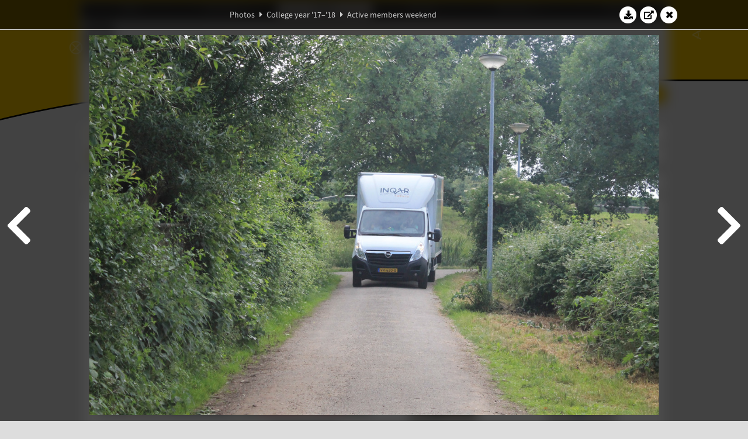

--- FILE ---
content_type: text/html; charset=UTF-8
request_url: https://www.abacus.utwente.nl/album/915-active-members-weekend/140974.html
body_size: 33101
content:
<!DOCTYPE html>
<html lang="en">
<head>
    <title>Active members weekend&mdash;W.S.G. Abacus</title>
    <meta charset="UTF-8">

    <meta name="application-name" content="W.S.G. Abacus">
    <meta name="msapplication-config" content="/browserconfig.xml">
    <meta name="msapplication-TileColor" content="#e6b800">
    <meta name="msapplication-TileImage" content="/build/images/logo144x144.cc22562d.png">
    <meta name="msapplication-navbutton-color" content="#e6b800">
    <meta name="theme-color" content="#E6B800">

    <meta name="apple-mobile-web-app-capable" content="yes">
    <meta name="apple-mobile-web-app-status-bar-style" content="black-translucent">

	    
                <link rel="prev" href="/album/915-active-members-weekend/140972.html" />        <link rel="prev" href="/album/915-active-members-weekend/140972.html" />    
    <link rel="apple-touch-icon" type="image/png" sizes="57x57" href="/build/images/apple-touch-icon-57x57.936bd1b5.png">
    <link rel="apple-touch-icon" type="image/png" sizes="60x60" href="/build/images/apple-touch-icon-60x60.547b6d1a.png">
    <link rel="apple-touch-icon" type="image/png" sizes="72x72" href="/build/images/apple-touch-icon-72x72.b627ac15.png">
    <link rel="apple-touch-icon" type="image/png" sizes="76x76" href="/build/images/apple-touch-icon-76x76.05ff57c1.png">
    <link rel="apple-touch-icon" type="image/png" sizes="114x114" href="/build/images/apple-touch-icon-114x114.11c8fd93.png">
    <link rel="apple-touch-icon" type="image/png" sizes="120x120" href="/build/images/apple-touch-icon-120x120.c9fdb4b0.png">
    <link rel="apple-touch-icon" type="image/png" sizes="144x144" href="/build/images/apple-touch-icon-144x144.0d9cb8fc.png">
    <link rel="apple-touch-icon" type="image/png" sizes="152x152" href="/build/images/apple-touch-icon-152x152.09d9833f.png">
    <link rel="apple-touch-icon" type="image/png" sizes="180x180" href="/build/images/apple-touch-icon-180x180.b1182a87.png">

    <link rel="icon" type="image/png" sizes="24x24" href="/build/images/logo24x24.0ca544da.png">
    <link rel="icon" type="image/png" sizes="32x32" href="/build/images/logo32x32.8f1b649b.png">
    <link rel="icon" type="image/png" sizes="48x48" href="/build/images/logo48x48.d36cf3e1.png">
    <link rel="icon" type="image/png" sizes="64x64" href="/build/images/logo64x64.958d5817.png">
    <link rel="icon" type="image/png" sizes="96x96" href="/build/images/logo96x96.56f03ebe.png">
    <link rel="icon" type="image/png" sizes="128x128" href="/build/images/logo128x128.b0867273.png">
    <link rel="icon" type="image/png" sizes="160x160" href="/build/images/logo160x160.b0d4da02.png">
    <link rel="icon" type="image/png" sizes="192x192" href="/build/images/logo192x192.f36d0dd4.png">
    <link rel="icon" type="image/png" sizes="194x194" href="/build/images/logo192x192.f36d0dd4.png">
    <link rel="icon" type="image/png" sizes="228x228" href="/build/images/logo228x228.72789462.png">
    <link rel="icon" type="image/png" sizes="16x16" href="/build/images/logo16x16.a597e110.png">
    <meta name="description" content="Website of Wiskundig studiegenootschap Abacus, study association of Applied Mathematics at the University of Twente."/>
    <meta name="keywords" content="abacus, wiskundig studiegenootschap, technische wiskunde, applied mathematics, ewi, universiteit twente, university of twente, wsg, boeken"/>
    <meta name="reply-to" content="board@abacus.utwente.nl">
    <meta name="web_author" content="W.S.G. Abacus">
    <meta name="viewport" content="width=device-width">
    <script type="application/ld+json">
    {
        "contactPoint": [{
            "@type": "ContactPoint",
            "telephone": "+31-53-489-3435",
            "contactType": ["office", "customer service"],
            "availableLanguage": ["English"]
        }]
    }
    </script>
    <script src="/build/79.a3110feb.js"></script><script src="/build/js/intro.e3765381.js"></script>
    
    
    <link href="/include/default_yellow.css" type="text/css" rel="stylesheet">    <link rel="stylesheet" href="/build/font-awesome.min.ae0de415.css">
    <link rel="stylesheet" href="/build/css/intro.c7c59451.css">
        
    <link rel="stylesheet" type="text/css" href="/include/album.css">
    <link rel="stylesheet" type="text/css" href="/include/album_photo_yellow.css?theme=yellow">
        
        
    
        <script type="text/javascript">
        var album_info = [{"num":0,"id":140435,"previous":null,"next":1,"url":"\/album\/915-active-members-weekend\/140435.html","albumlink":"\/album\/915-active-members-weekend#photo140435","rawalbumlink":"\/album\/915-active-members-weekend","toggle_visibility_url":"\/album\/140435\/toggle_public.html","download_photo":"\/album\/915-active-members-weekend\/download\/140435.jpg","photoAnchor":"#photo140435","photo":"\/album\/915-active-members-weekend\/140435.jpg","srcset":"\/album\/915-active-members-weekend\/140435.jpg 1x, \/album\/915-active-members-weekend\/140435_2x.jpg 2x","photo_largest":"\/album\/915-active-members-weekend\/140435_largest.jpg","width":1245,"height":830,"public":true,"isVideo":false},{"num":1,"id":140439,"previous":0,"next":2,"url":"\/album\/915-active-members-weekend\/140439.html","albumlink":"\/album\/915-active-members-weekend#photo140439","rawalbumlink":"\/album\/915-active-members-weekend","toggle_visibility_url":"\/album\/140439\/toggle_public.html","download_photo":"\/album\/915-active-members-weekend\/download\/140439.jpg","photoAnchor":"#photo140439","photo":"\/album\/915-active-members-weekend\/140439.jpg","srcset":"\/album\/915-active-members-weekend\/140439.jpg 1x, \/album\/915-active-members-weekend\/140439_2x.jpg 2x","photo_largest":"\/album\/915-active-members-weekend\/140439_largest.jpg","width":1245,"height":830,"public":true,"isVideo":false},{"num":2,"id":140443,"previous":1,"next":3,"url":"\/album\/915-active-members-weekend\/140443.html","albumlink":"\/album\/915-active-members-weekend#photo140443","rawalbumlink":"\/album\/915-active-members-weekend","toggle_visibility_url":"\/album\/140443\/toggle_public.html","download_photo":"\/album\/915-active-members-weekend\/download\/140443.jpg","photoAnchor":"#photo140443","photo":"\/album\/915-active-members-weekend\/140443.jpg","srcset":"\/album\/915-active-members-weekend\/140443.jpg 1x, \/album\/915-active-members-weekend\/140443_2x.jpg 2x","photo_largest":"\/album\/915-active-members-weekend\/140443_largest.jpg","width":1245,"height":830,"public":true,"isVideo":false},{"num":3,"id":140444,"previous":2,"next":4,"url":"\/album\/915-active-members-weekend\/140444.html","albumlink":"\/album\/915-active-members-weekend#photo140444","rawalbumlink":"\/album\/915-active-members-weekend","toggle_visibility_url":"\/album\/140444\/toggle_public.html","download_photo":"\/album\/915-active-members-weekend\/download\/140444.jpg","photoAnchor":"#photo140444","photo":"\/album\/915-active-members-weekend\/140444.jpg","srcset":"\/album\/915-active-members-weekend\/140444.jpg 1x, \/album\/915-active-members-weekend\/140444_2x.jpg 2x","photo_largest":"\/album\/915-active-members-weekend\/140444_largest.jpg","width":1245,"height":830,"public":true,"isVideo":false},{"num":4,"id":140446,"previous":3,"next":5,"url":"\/album\/915-active-members-weekend\/140446.html","albumlink":"\/album\/915-active-members-weekend#photo140446","rawalbumlink":"\/album\/915-active-members-weekend","toggle_visibility_url":"\/album\/140446\/toggle_public.html","download_photo":"\/album\/915-active-members-weekend\/download\/140446.jpg","photoAnchor":"#photo140446","photo":"\/album\/915-active-members-weekend\/140446.jpg","srcset":"\/album\/915-active-members-weekend\/140446.jpg 1x, \/album\/915-active-members-weekend\/140446_2x.jpg 2x","photo_largest":"\/album\/915-active-members-weekend\/140446_largest.jpg","width":1245,"height":830,"public":true,"isVideo":false},{"num":5,"id":140449,"previous":4,"next":6,"url":"\/album\/915-active-members-weekend\/140449.html","albumlink":"\/album\/915-active-members-weekend#photo140449","rawalbumlink":"\/album\/915-active-members-weekend","toggle_visibility_url":"\/album\/140449\/toggle_public.html","download_photo":"\/album\/915-active-members-weekend\/download\/140449.jpg","photoAnchor":"#photo140449","photo":"\/album\/915-active-members-weekend\/140449.jpg","srcset":"\/album\/915-active-members-weekend\/140449.jpg 1x, \/album\/915-active-members-weekend\/140449_2x.jpg 2x","photo_largest":"\/album\/915-active-members-weekend\/140449_largest.jpg","width":1245,"height":830,"public":true,"isVideo":false},{"num":6,"id":140450,"previous":5,"next":7,"url":"\/album\/915-active-members-weekend\/140450.html","albumlink":"\/album\/915-active-members-weekend#photo140450","rawalbumlink":"\/album\/915-active-members-weekend","toggle_visibility_url":"\/album\/140450\/toggle_public.html","download_photo":"\/album\/915-active-members-weekend\/download\/140450.jpg","photoAnchor":"#photo140450","photo":"\/album\/915-active-members-weekend\/140450.jpg","srcset":"\/album\/915-active-members-weekend\/140450.jpg 1x, \/album\/915-active-members-weekend\/140450_2x.jpg 2x","photo_largest":"\/album\/915-active-members-weekend\/140450_largest.jpg","width":554,"height":830,"public":true,"isVideo":false},{"num":7,"id":140451,"previous":6,"next":8,"url":"\/album\/915-active-members-weekend\/140451.html","albumlink":"\/album\/915-active-members-weekend#photo140451","rawalbumlink":"\/album\/915-active-members-weekend","toggle_visibility_url":"\/album\/140451\/toggle_public.html","download_photo":"\/album\/915-active-members-weekend\/download\/140451.jpg","photoAnchor":"#photo140451","photo":"\/album\/915-active-members-weekend\/140451.jpg","srcset":"\/album\/915-active-members-weekend\/140451.jpg 1x, \/album\/915-active-members-weekend\/140451_2x.jpg 2x","photo_largest":"\/album\/915-active-members-weekend\/140451_largest.jpg","width":554,"height":830,"public":true,"isVideo":false},{"num":8,"id":140455,"previous":7,"next":9,"url":"\/album\/915-active-members-weekend\/140455.html","albumlink":"\/album\/915-active-members-weekend#photo140455","rawalbumlink":"\/album\/915-active-members-weekend","toggle_visibility_url":"\/album\/140455\/toggle_public.html","download_photo":"\/album\/915-active-members-weekend\/download\/140455.jpg","photoAnchor":"#photo140455","photo":"\/album\/915-active-members-weekend\/140455.jpg","srcset":"\/album\/915-active-members-weekend\/140455.jpg 1x, \/album\/915-active-members-weekend\/140455_2x.jpg 2x","photo_largest":"\/album\/915-active-members-weekend\/140455_largest.jpg","width":1245,"height":830,"public":true,"isVideo":false},{"num":9,"id":140456,"previous":8,"next":10,"url":"\/album\/915-active-members-weekend\/140456.html","albumlink":"\/album\/915-active-members-weekend#photo140456","rawalbumlink":"\/album\/915-active-members-weekend","toggle_visibility_url":"\/album\/140456\/toggle_public.html","download_photo":"\/album\/915-active-members-weekend\/download\/140456.jpg","photoAnchor":"#photo140456","photo":"\/album\/915-active-members-weekend\/140456.jpg","srcset":"\/album\/915-active-members-weekend\/140456.jpg 1x, \/album\/915-active-members-weekend\/140456_2x.jpg 2x","photo_largest":"\/album\/915-active-members-weekend\/140456_largest.jpg","width":554,"height":830,"public":true,"isVideo":false},{"num":10,"id":140457,"previous":9,"next":11,"url":"\/album\/915-active-members-weekend\/140457.html","albumlink":"\/album\/915-active-members-weekend#photo140457","rawalbumlink":"\/album\/915-active-members-weekend","toggle_visibility_url":"\/album\/140457\/toggle_public.html","download_photo":"\/album\/915-active-members-weekend\/download\/140457.jpg","photoAnchor":"#photo140457","photo":"\/album\/915-active-members-weekend\/140457.jpg","srcset":"\/album\/915-active-members-weekend\/140457.jpg 1x, \/album\/915-active-members-weekend\/140457_2x.jpg 2x","photo_largest":"\/album\/915-active-members-weekend\/140457_largest.jpg","width":554,"height":830,"public":true,"isVideo":false},{"num":11,"id":140459,"previous":10,"next":12,"url":"\/album\/915-active-members-weekend\/140459.html","albumlink":"\/album\/915-active-members-weekend#photo140459","rawalbumlink":"\/album\/915-active-members-weekend","toggle_visibility_url":"\/album\/140459\/toggle_public.html","download_photo":"\/album\/915-active-members-weekend\/download\/140459.jpg","photoAnchor":"#photo140459","photo":"\/album\/915-active-members-weekend\/140459.jpg","srcset":"\/album\/915-active-members-weekend\/140459.jpg 1x, \/album\/915-active-members-weekend\/140459_2x.jpg 2x","photo_largest":"\/album\/915-active-members-weekend\/140459_largest.jpg","width":554,"height":830,"public":true,"isVideo":false},{"num":12,"id":140470,"previous":11,"next":13,"url":"\/album\/915-active-members-weekend\/140470.html","albumlink":"\/album\/915-active-members-weekend#photo140470","rawalbumlink":"\/album\/915-active-members-weekend","toggle_visibility_url":"\/album\/140470\/toggle_public.html","download_photo":"\/album\/915-active-members-weekend\/download\/140470.jpg","photoAnchor":"#photo140470","photo":"\/album\/915-active-members-weekend\/140470.jpg","srcset":"\/album\/915-active-members-weekend\/140470.jpg 1x, \/album\/915-active-members-weekend\/140470_2x.jpg 2x","photo_largest":"\/album\/915-active-members-weekend\/140470_largest.jpg","width":1245,"height":830,"public":true,"isVideo":false},{"num":13,"id":140471,"previous":12,"next":14,"url":"\/album\/915-active-members-weekend\/140471.html","albumlink":"\/album\/915-active-members-weekend#photo140471","rawalbumlink":"\/album\/915-active-members-weekend","toggle_visibility_url":"\/album\/140471\/toggle_public.html","download_photo":"\/album\/915-active-members-weekend\/download\/140471.jpg","photoAnchor":"#photo140471","photo":"\/album\/915-active-members-weekend\/140471.jpg","srcset":"\/album\/915-active-members-weekend\/140471.jpg 1x, \/album\/915-active-members-weekend\/140471_2x.jpg 2x","photo_largest":"\/album\/915-active-members-weekend\/140471_largest.jpg","width":554,"height":830,"public":true,"isVideo":false},{"num":14,"id":140472,"previous":13,"next":15,"url":"\/album\/915-active-members-weekend\/140472.html","albumlink":"\/album\/915-active-members-weekend#photo140472","rawalbumlink":"\/album\/915-active-members-weekend","toggle_visibility_url":"\/album\/140472\/toggle_public.html","download_photo":"\/album\/915-active-members-weekend\/download\/140472.jpg","photoAnchor":"#photo140472","photo":"\/album\/915-active-members-weekend\/140472.jpg","srcset":"\/album\/915-active-members-weekend\/140472.jpg 1x, \/album\/915-active-members-weekend\/140472_2x.jpg 2x","photo_largest":"\/album\/915-active-members-weekend\/140472_largest.jpg","width":554,"height":830,"public":true,"isVideo":false},{"num":15,"id":140474,"previous":14,"next":16,"url":"\/album\/915-active-members-weekend\/140474.html","albumlink":"\/album\/915-active-members-weekend#photo140474","rawalbumlink":"\/album\/915-active-members-weekend","toggle_visibility_url":"\/album\/140474\/toggle_public.html","download_photo":"\/album\/915-active-members-weekend\/download\/140474.jpg","photoAnchor":"#photo140474","photo":"\/album\/915-active-members-weekend\/140474.jpg","srcset":"\/album\/915-active-members-weekend\/140474.jpg 1x, \/album\/915-active-members-weekend\/140474_2x.jpg 2x","photo_largest":"\/album\/915-active-members-weekend\/140474_largest.jpg","width":554,"height":830,"public":true,"isVideo":false},{"num":16,"id":140488,"previous":15,"next":17,"url":"\/album\/915-active-members-weekend\/140488.html","albumlink":"\/album\/915-active-members-weekend#photo140488","rawalbumlink":"\/album\/915-active-members-weekend","toggle_visibility_url":"\/album\/140488\/toggle_public.html","download_photo":"\/album\/915-active-members-weekend\/download\/140488.jpg","photoAnchor":"#photo140488","photo":"\/album\/915-active-members-weekend\/140488.jpg","srcset":"\/album\/915-active-members-weekend\/140488.jpg 1x, \/album\/915-active-members-weekend\/140488_2x.jpg 2x","photo_largest":"\/album\/915-active-members-weekend\/140488_largest.jpg","width":1245,"height":830,"public":true,"isVideo":false},{"num":17,"id":140491,"previous":16,"next":18,"url":"\/album\/915-active-members-weekend\/140491.html","albumlink":"\/album\/915-active-members-weekend#photo140491","rawalbumlink":"\/album\/915-active-members-weekend","toggle_visibility_url":"\/album\/140491\/toggle_public.html","download_photo":"\/album\/915-active-members-weekend\/download\/140491.jpg","photoAnchor":"#photo140491","photo":"\/album\/915-active-members-weekend\/140491.jpg","srcset":"\/album\/915-active-members-weekend\/140491.jpg 1x, \/album\/915-active-members-weekend\/140491_2x.jpg 2x","photo_largest":"\/album\/915-active-members-weekend\/140491_largest.jpg","width":1245,"height":830,"public":true,"isVideo":false},{"num":18,"id":140492,"previous":17,"next":19,"url":"\/album\/915-active-members-weekend\/140492.html","albumlink":"\/album\/915-active-members-weekend#photo140492","rawalbumlink":"\/album\/915-active-members-weekend","toggle_visibility_url":"\/album\/140492\/toggle_public.html","download_photo":"\/album\/915-active-members-weekend\/download\/140492.jpg","photoAnchor":"#photo140492","photo":"\/album\/915-active-members-weekend\/140492.jpg","srcset":"\/album\/915-active-members-weekend\/140492.jpg 1x, \/album\/915-active-members-weekend\/140492_2x.jpg 2x","photo_largest":"\/album\/915-active-members-weekend\/140492_largest.jpg","width":1245,"height":830,"public":true,"isVideo":false},{"num":19,"id":140495,"previous":18,"next":20,"url":"\/album\/915-active-members-weekend\/140495.html","albumlink":"\/album\/915-active-members-weekend#photo140495","rawalbumlink":"\/album\/915-active-members-weekend","toggle_visibility_url":"\/album\/140495\/toggle_public.html","download_photo":"\/album\/915-active-members-weekend\/download\/140495.jpg","photoAnchor":"#photo140495","photo":"\/album\/915-active-members-weekend\/140495.jpg","srcset":"\/album\/915-active-members-weekend\/140495.jpg 1x, \/album\/915-active-members-weekend\/140495_2x.jpg 2x","photo_largest":"\/album\/915-active-members-weekend\/140495_largest.jpg","width":1245,"height":830,"public":true,"isVideo":false},{"num":20,"id":140496,"previous":19,"next":21,"url":"\/album\/915-active-members-weekend\/140496.html","albumlink":"\/album\/915-active-members-weekend#photo140496","rawalbumlink":"\/album\/915-active-members-weekend","toggle_visibility_url":"\/album\/140496\/toggle_public.html","download_photo":"\/album\/915-active-members-weekend\/download\/140496.jpg","photoAnchor":"#photo140496","photo":"\/album\/915-active-members-weekend\/140496.jpg","srcset":"\/album\/915-active-members-weekend\/140496.jpg 1x, \/album\/915-active-members-weekend\/140496_2x.jpg 2x","photo_largest":"\/album\/915-active-members-weekend\/140496_largest.jpg","width":1245,"height":830,"public":true,"isVideo":false},{"num":21,"id":140497,"previous":20,"next":22,"url":"\/album\/915-active-members-weekend\/140497.html","albumlink":"\/album\/915-active-members-weekend#photo140497","rawalbumlink":"\/album\/915-active-members-weekend","toggle_visibility_url":"\/album\/140497\/toggle_public.html","download_photo":"\/album\/915-active-members-weekend\/download\/140497.jpg","photoAnchor":"#photo140497","photo":"\/album\/915-active-members-weekend\/140497.jpg","srcset":"\/album\/915-active-members-weekend\/140497.jpg 1x, \/album\/915-active-members-weekend\/140497_2x.jpg 2x","photo_largest":"\/album\/915-active-members-weekend\/140497_largest.jpg","width":1245,"height":830,"public":true,"isVideo":false},{"num":22,"id":140498,"previous":21,"next":23,"url":"\/album\/915-active-members-weekend\/140498.html","albumlink":"\/album\/915-active-members-weekend#photo140498","rawalbumlink":"\/album\/915-active-members-weekend","toggle_visibility_url":"\/album\/140498\/toggle_public.html","download_photo":"\/album\/915-active-members-weekend\/download\/140498.jpg","photoAnchor":"#photo140498","photo":"\/album\/915-active-members-weekend\/140498.jpg","srcset":"\/album\/915-active-members-weekend\/140498.jpg 1x, \/album\/915-active-members-weekend\/140498_2x.jpg 2x","photo_largest":"\/album\/915-active-members-weekend\/140498_largest.jpg","width":1245,"height":830,"public":true,"isVideo":false},{"num":23,"id":140500,"previous":22,"next":24,"url":"\/album\/915-active-members-weekend\/140500.html","albumlink":"\/album\/915-active-members-weekend#photo140500","rawalbumlink":"\/album\/915-active-members-weekend","toggle_visibility_url":"\/album\/140500\/toggle_public.html","download_photo":"\/album\/915-active-members-weekend\/download\/140500.jpg","photoAnchor":"#photo140500","photo":"\/album\/915-active-members-weekend\/140500.jpg","srcset":"\/album\/915-active-members-weekend\/140500.jpg 1x, \/album\/915-active-members-weekend\/140500_2x.jpg 2x","photo_largest":"\/album\/915-active-members-weekend\/140500_largest.jpg","width":1245,"height":830,"public":true,"isVideo":false},{"num":24,"id":140501,"previous":23,"next":25,"url":"\/album\/915-active-members-weekend\/140501.html","albumlink":"\/album\/915-active-members-weekend#photo140501","rawalbumlink":"\/album\/915-active-members-weekend","toggle_visibility_url":"\/album\/140501\/toggle_public.html","download_photo":"\/album\/915-active-members-weekend\/download\/140501.jpg","photoAnchor":"#photo140501","photo":"\/album\/915-active-members-weekend\/140501.jpg","srcset":"\/album\/915-active-members-weekend\/140501.jpg 1x, \/album\/915-active-members-weekend\/140501_2x.jpg 2x","photo_largest":"\/album\/915-active-members-weekend\/140501_largest.jpg","width":1245,"height":830,"public":true,"isVideo":false},{"num":25,"id":140502,"previous":24,"next":26,"url":"\/album\/915-active-members-weekend\/140502.html","albumlink":"\/album\/915-active-members-weekend#photo140502","rawalbumlink":"\/album\/915-active-members-weekend","toggle_visibility_url":"\/album\/140502\/toggle_public.html","download_photo":"\/album\/915-active-members-weekend\/download\/140502.jpg","photoAnchor":"#photo140502","photo":"\/album\/915-active-members-weekend\/140502.jpg","srcset":"\/album\/915-active-members-weekend\/140502.jpg 1x, \/album\/915-active-members-weekend\/140502_2x.jpg 2x","photo_largest":"\/album\/915-active-members-weekend\/140502_largest.jpg","width":1245,"height":830,"public":true,"isVideo":false},{"num":26,"id":140503,"previous":25,"next":27,"url":"\/album\/915-active-members-weekend\/140503.html","albumlink":"\/album\/915-active-members-weekend#photo140503","rawalbumlink":"\/album\/915-active-members-weekend","toggle_visibility_url":"\/album\/140503\/toggle_public.html","download_photo":"\/album\/915-active-members-weekend\/download\/140503.jpg","photoAnchor":"#photo140503","photo":"\/album\/915-active-members-weekend\/140503.jpg","srcset":"\/album\/915-active-members-weekend\/140503.jpg 1x, \/album\/915-active-members-weekend\/140503_2x.jpg 2x","photo_largest":"\/album\/915-active-members-weekend\/140503_largest.jpg","width":1245,"height":830,"public":true,"isVideo":false},{"num":27,"id":140504,"previous":26,"next":28,"url":"\/album\/915-active-members-weekend\/140504.html","albumlink":"\/album\/915-active-members-weekend#photo140504","rawalbumlink":"\/album\/915-active-members-weekend","toggle_visibility_url":"\/album\/140504\/toggle_public.html","download_photo":"\/album\/915-active-members-weekend\/download\/140504.jpg","photoAnchor":"#photo140504","photo":"\/album\/915-active-members-weekend\/140504.jpg","srcset":"\/album\/915-active-members-weekend\/140504.jpg 1x, \/album\/915-active-members-weekend\/140504_2x.jpg 2x","photo_largest":"\/album\/915-active-members-weekend\/140504_largest.jpg","width":1245,"height":830,"public":true,"isVideo":false},{"num":28,"id":140506,"previous":27,"next":29,"url":"\/album\/915-active-members-weekend\/140506.html","albumlink":"\/album\/915-active-members-weekend#photo140506","rawalbumlink":"\/album\/915-active-members-weekend","toggle_visibility_url":"\/album\/140506\/toggle_public.html","download_photo":"\/album\/915-active-members-weekend\/download\/140506.jpg","photoAnchor":"#photo140506","photo":"\/album\/915-active-members-weekend\/140506.jpg","srcset":"\/album\/915-active-members-weekend\/140506.jpg 1x, \/album\/915-active-members-weekend\/140506_2x.jpg 2x","photo_largest":"\/album\/915-active-members-weekend\/140506_largest.jpg","width":1245,"height":830,"public":true,"isVideo":false},{"num":29,"id":140508,"previous":28,"next":30,"url":"\/album\/915-active-members-weekend\/140508.html","albumlink":"\/album\/915-active-members-weekend#photo140508","rawalbumlink":"\/album\/915-active-members-weekend","toggle_visibility_url":"\/album\/140508\/toggle_public.html","download_photo":"\/album\/915-active-members-weekend\/download\/140508.jpg","photoAnchor":"#photo140508","photo":"\/album\/915-active-members-weekend\/140508.jpg","srcset":"\/album\/915-active-members-weekend\/140508.jpg 1x, \/album\/915-active-members-weekend\/140508_2x.jpg 2x","photo_largest":"\/album\/915-active-members-weekend\/140508_largest.jpg","width":1245,"height":830,"public":true,"isVideo":false},{"num":30,"id":140509,"previous":29,"next":31,"url":"\/album\/915-active-members-weekend\/140509.html","albumlink":"\/album\/915-active-members-weekend#photo140509","rawalbumlink":"\/album\/915-active-members-weekend","toggle_visibility_url":"\/album\/140509\/toggle_public.html","download_photo":"\/album\/915-active-members-weekend\/download\/140509.jpg","photoAnchor":"#photo140509","photo":"\/album\/915-active-members-weekend\/140509.jpg","srcset":"\/album\/915-active-members-weekend\/140509.jpg 1x, \/album\/915-active-members-weekend\/140509_2x.jpg 2x","photo_largest":"\/album\/915-active-members-weekend\/140509_largest.jpg","width":1245,"height":830,"public":true,"isVideo":false},{"num":31,"id":140511,"previous":30,"next":32,"url":"\/album\/915-active-members-weekend\/140511.html","albumlink":"\/album\/915-active-members-weekend#photo140511","rawalbumlink":"\/album\/915-active-members-weekend","toggle_visibility_url":"\/album\/140511\/toggle_public.html","download_photo":"\/album\/915-active-members-weekend\/download\/140511.jpg","photoAnchor":"#photo140511","photo":"\/album\/915-active-members-weekend\/140511.jpg","srcset":"\/album\/915-active-members-weekend\/140511.jpg 1x, \/album\/915-active-members-weekend\/140511_2x.jpg 2x","photo_largest":"\/album\/915-active-members-weekend\/140511_largest.jpg","width":1245,"height":830,"public":true,"isVideo":false},{"num":32,"id":140513,"previous":31,"next":33,"url":"\/album\/915-active-members-weekend\/140513.html","albumlink":"\/album\/915-active-members-weekend#photo140513","rawalbumlink":"\/album\/915-active-members-weekend","toggle_visibility_url":"\/album\/140513\/toggle_public.html","download_photo":"\/album\/915-active-members-weekend\/download\/140513.jpg","photoAnchor":"#photo140513","photo":"\/album\/915-active-members-weekend\/140513.jpg","srcset":"\/album\/915-active-members-weekend\/140513.jpg 1x, \/album\/915-active-members-weekend\/140513_2x.jpg 2x","photo_largest":"\/album\/915-active-members-weekend\/140513_largest.jpg","width":1245,"height":830,"public":true,"isVideo":false},{"num":33,"id":140514,"previous":32,"next":34,"url":"\/album\/915-active-members-weekend\/140514.html","albumlink":"\/album\/915-active-members-weekend#photo140514","rawalbumlink":"\/album\/915-active-members-weekend","toggle_visibility_url":"\/album\/140514\/toggle_public.html","download_photo":"\/album\/915-active-members-weekend\/download\/140514.jpg","photoAnchor":"#photo140514","photo":"\/album\/915-active-members-weekend\/140514.jpg","srcset":"\/album\/915-active-members-weekend\/140514.jpg 1x, \/album\/915-active-members-weekend\/140514_2x.jpg 2x","photo_largest":"\/album\/915-active-members-weekend\/140514_largest.jpg","width":1245,"height":830,"public":true,"isVideo":false},{"num":34,"id":140515,"previous":33,"next":35,"url":"\/album\/915-active-members-weekend\/140515.html","albumlink":"\/album\/915-active-members-weekend#photo140515","rawalbumlink":"\/album\/915-active-members-weekend","toggle_visibility_url":"\/album\/140515\/toggle_public.html","download_photo":"\/album\/915-active-members-weekend\/download\/140515.jpg","photoAnchor":"#photo140515","photo":"\/album\/915-active-members-weekend\/140515.jpg","srcset":"\/album\/915-active-members-weekend\/140515.jpg 1x, \/album\/915-active-members-weekend\/140515_2x.jpg 2x","photo_largest":"\/album\/915-active-members-weekend\/140515_largest.jpg","width":1245,"height":830,"public":true,"isVideo":false},{"num":35,"id":140517,"previous":34,"next":36,"url":"\/album\/915-active-members-weekend\/140517.html","albumlink":"\/album\/915-active-members-weekend#photo140517","rawalbumlink":"\/album\/915-active-members-weekend","toggle_visibility_url":"\/album\/140517\/toggle_public.html","download_photo":"\/album\/915-active-members-weekend\/download\/140517.jpg","photoAnchor":"#photo140517","photo":"\/album\/915-active-members-weekend\/140517.jpg","srcset":"\/album\/915-active-members-weekend\/140517.jpg 1x, \/album\/915-active-members-weekend\/140517_2x.jpg 2x","photo_largest":"\/album\/915-active-members-weekend\/140517_largest.jpg","width":1245,"height":830,"public":true,"isVideo":false},{"num":36,"id":140519,"previous":35,"next":37,"url":"\/album\/915-active-members-weekend\/140519.html","albumlink":"\/album\/915-active-members-weekend#photo140519","rawalbumlink":"\/album\/915-active-members-weekend","toggle_visibility_url":"\/album\/140519\/toggle_public.html","download_photo":"\/album\/915-active-members-weekend\/download\/140519.jpg","photoAnchor":"#photo140519","photo":"\/album\/915-active-members-weekend\/140519.jpg","srcset":"\/album\/915-active-members-weekend\/140519.jpg 1x, \/album\/915-active-members-weekend\/140519_2x.jpg 2x","photo_largest":"\/album\/915-active-members-weekend\/140519_largest.jpg","width":1245,"height":830,"public":true,"isVideo":false},{"num":37,"id":140520,"previous":36,"next":38,"url":"\/album\/915-active-members-weekend\/140520.html","albumlink":"\/album\/915-active-members-weekend#photo140520","rawalbumlink":"\/album\/915-active-members-weekend","toggle_visibility_url":"\/album\/140520\/toggle_public.html","download_photo":"\/album\/915-active-members-weekend\/download\/140520.jpg","photoAnchor":"#photo140520","photo":"\/album\/915-active-members-weekend\/140520.jpg","srcset":"\/album\/915-active-members-weekend\/140520.jpg 1x, \/album\/915-active-members-weekend\/140520_2x.jpg 2x","photo_largest":"\/album\/915-active-members-weekend\/140520_largest.jpg","width":1245,"height":830,"public":true,"isVideo":false},{"num":38,"id":140559,"previous":37,"next":39,"url":"\/album\/915-active-members-weekend\/140559.html","albumlink":"\/album\/915-active-members-weekend#photo140559","rawalbumlink":"\/album\/915-active-members-weekend","toggle_visibility_url":"\/album\/140559\/toggle_public.html","download_photo":"\/album\/915-active-members-weekend\/download\/140559.jpg","photoAnchor":"#photo140559","photo":"\/album\/915-active-members-weekend\/140559.jpg","srcset":"\/album\/915-active-members-weekend\/140559.jpg 1x, \/album\/915-active-members-weekend\/140559_2x.jpg 2x","photo_largest":"\/album\/915-active-members-weekend\/140559_largest.jpg","width":1245,"height":830,"public":true,"isVideo":false},{"num":39,"id":140576,"previous":38,"next":40,"url":"\/album\/915-active-members-weekend\/140576.html","albumlink":"\/album\/915-active-members-weekend#photo140576","rawalbumlink":"\/album\/915-active-members-weekend","toggle_visibility_url":"\/album\/140576\/toggle_public.html","download_photo":"\/album\/915-active-members-weekend\/download\/140576.jpg","photoAnchor":"#photo140576","photo":"\/album\/915-active-members-weekend\/140576.jpg","srcset":"\/album\/915-active-members-weekend\/140576.jpg 1x, \/album\/915-active-members-weekend\/140576_2x.jpg 2x","photo_largest":"\/album\/915-active-members-weekend\/140576_largest.jpg","width":1245,"height":830,"public":true,"isVideo":false},{"num":40,"id":140577,"previous":39,"next":41,"url":"\/album\/915-active-members-weekend\/140577.html","albumlink":"\/album\/915-active-members-weekend#photo140577","rawalbumlink":"\/album\/915-active-members-weekend","toggle_visibility_url":"\/album\/140577\/toggle_public.html","download_photo":"\/album\/915-active-members-weekend\/download\/140577.jpg","photoAnchor":"#photo140577","photo":"\/album\/915-active-members-weekend\/140577.jpg","srcset":"\/album\/915-active-members-weekend\/140577.jpg 1x, \/album\/915-active-members-weekend\/140577_2x.jpg 2x","photo_largest":"\/album\/915-active-members-weekend\/140577_largest.jpg","width":1245,"height":830,"public":true,"isVideo":false},{"num":41,"id":140584,"previous":40,"next":42,"url":"\/album\/915-active-members-weekend\/140584.html","albumlink":"\/album\/915-active-members-weekend#photo140584","rawalbumlink":"\/album\/915-active-members-weekend","toggle_visibility_url":"\/album\/140584\/toggle_public.html","download_photo":"\/album\/915-active-members-weekend\/download\/140584.jpg","photoAnchor":"#photo140584","photo":"\/album\/915-active-members-weekend\/140584.jpg","srcset":"\/album\/915-active-members-weekend\/140584.jpg 1x, \/album\/915-active-members-weekend\/140584_2x.jpg 2x","photo_largest":"\/album\/915-active-members-weekend\/140584_largest.jpg","width":1245,"height":830,"public":true,"isVideo":false},{"num":42,"id":140593,"previous":41,"next":43,"url":"\/album\/915-active-members-weekend\/140593.html","albumlink":"\/album\/915-active-members-weekend#photo140593","rawalbumlink":"\/album\/915-active-members-weekend","toggle_visibility_url":"\/album\/140593\/toggle_public.html","download_photo":"\/album\/915-active-members-weekend\/download\/140593.jpg","photoAnchor":"#photo140593","photo":"\/album\/915-active-members-weekend\/140593.jpg","srcset":"\/album\/915-active-members-weekend\/140593.jpg 1x, \/album\/915-active-members-weekend\/140593_2x.jpg 2x","photo_largest":"\/album\/915-active-members-weekend\/140593_largest.jpg","width":1245,"height":830,"public":true,"isVideo":false},{"num":43,"id":140596,"previous":42,"next":44,"url":"\/album\/915-active-members-weekend\/140596.html","albumlink":"\/album\/915-active-members-weekend#photo140596","rawalbumlink":"\/album\/915-active-members-weekend","toggle_visibility_url":"\/album\/140596\/toggle_public.html","download_photo":"\/album\/915-active-members-weekend\/download\/140596.jpg","photoAnchor":"#photo140596","photo":"\/album\/915-active-members-weekend\/140596.jpg","srcset":"\/album\/915-active-members-weekend\/140596.jpg 1x, \/album\/915-active-members-weekend\/140596_2x.jpg 2x","photo_largest":"\/album\/915-active-members-weekend\/140596_largest.jpg","width":1245,"height":830,"public":true,"isVideo":false},{"num":44,"id":140604,"previous":43,"next":45,"url":"\/album\/915-active-members-weekend\/140604.html","albumlink":"\/album\/915-active-members-weekend#photo140604","rawalbumlink":"\/album\/915-active-members-weekend","toggle_visibility_url":"\/album\/140604\/toggle_public.html","download_photo":"\/album\/915-active-members-weekend\/download\/140604.jpg","photoAnchor":"#photo140604","photo":"\/album\/915-active-members-weekend\/140604.jpg","srcset":"\/album\/915-active-members-weekend\/140604.jpg 1x, \/album\/915-active-members-weekend\/140604_2x.jpg 2x","photo_largest":"\/album\/915-active-members-weekend\/140604_largest.jpg","width":1245,"height":830,"public":true,"isVideo":false},{"num":45,"id":140609,"previous":44,"next":46,"url":"\/album\/915-active-members-weekend\/140609.html","albumlink":"\/album\/915-active-members-weekend#photo140609","rawalbumlink":"\/album\/915-active-members-weekend","toggle_visibility_url":"\/album\/140609\/toggle_public.html","download_photo":"\/album\/915-active-members-weekend\/download\/140609.jpg","photoAnchor":"#photo140609","photo":"\/album\/915-active-members-weekend\/140609.jpg","srcset":"\/album\/915-active-members-weekend\/140609.jpg 1x, \/album\/915-active-members-weekend\/140609_2x.jpg 2x","photo_largest":"\/album\/915-active-members-weekend\/140609_largest.jpg","width":1245,"height":830,"public":true,"isVideo":false},{"num":46,"id":140615,"previous":45,"next":47,"url":"\/album\/915-active-members-weekend\/140615.html","albumlink":"\/album\/915-active-members-weekend#photo140615","rawalbumlink":"\/album\/915-active-members-weekend","toggle_visibility_url":"\/album\/140615\/toggle_public.html","download_photo":"\/album\/915-active-members-weekend\/download\/140615.jpg","photoAnchor":"#photo140615","photo":"\/album\/915-active-members-weekend\/140615.jpg","srcset":"\/album\/915-active-members-weekend\/140615.jpg 1x, \/album\/915-active-members-weekend\/140615_2x.jpg 2x","photo_largest":"\/album\/915-active-members-weekend\/140615_largest.jpg","width":1245,"height":830,"public":true,"isVideo":false},{"num":47,"id":140616,"previous":46,"next":48,"url":"\/album\/915-active-members-weekend\/140616.html","albumlink":"\/album\/915-active-members-weekend#photo140616","rawalbumlink":"\/album\/915-active-members-weekend","toggle_visibility_url":"\/album\/140616\/toggle_public.html","download_photo":"\/album\/915-active-members-weekend\/download\/140616.jpg","photoAnchor":"#photo140616","photo":"\/album\/915-active-members-weekend\/140616.jpg","srcset":"\/album\/915-active-members-weekend\/140616.jpg 1x, \/album\/915-active-members-weekend\/140616_2x.jpg 2x","photo_largest":"\/album\/915-active-members-weekend\/140616_largest.jpg","width":1245,"height":830,"public":true,"isVideo":false},{"num":48,"id":140617,"previous":47,"next":49,"url":"\/album\/915-active-members-weekend\/140617.html","albumlink":"\/album\/915-active-members-weekend#photo140617","rawalbumlink":"\/album\/915-active-members-weekend","toggle_visibility_url":"\/album\/140617\/toggle_public.html","download_photo":"\/album\/915-active-members-weekend\/download\/140617.jpg","photoAnchor":"#photo140617","photo":"\/album\/915-active-members-weekend\/140617.jpg","srcset":"\/album\/915-active-members-weekend\/140617.jpg 1x, \/album\/915-active-members-weekend\/140617_2x.jpg 2x","photo_largest":"\/album\/915-active-members-weekend\/140617_largest.jpg","width":1245,"height":830,"public":true,"isVideo":false},{"num":49,"id":140618,"previous":48,"next":50,"url":"\/album\/915-active-members-weekend\/140618.html","albumlink":"\/album\/915-active-members-weekend#photo140618","rawalbumlink":"\/album\/915-active-members-weekend","toggle_visibility_url":"\/album\/140618\/toggle_public.html","download_photo":"\/album\/915-active-members-weekend\/download\/140618.jpg","photoAnchor":"#photo140618","photo":"\/album\/915-active-members-weekend\/140618.jpg","srcset":"\/album\/915-active-members-weekend\/140618.jpg 1x, \/album\/915-active-members-weekend\/140618_2x.jpg 2x","photo_largest":"\/album\/915-active-members-weekend\/140618_largest.jpg","width":1245,"height":830,"public":true,"isVideo":false},{"num":50,"id":140620,"previous":49,"next":51,"url":"\/album\/915-active-members-weekend\/140620.html","albumlink":"\/album\/915-active-members-weekend#photo140620","rawalbumlink":"\/album\/915-active-members-weekend","toggle_visibility_url":"\/album\/140620\/toggle_public.html","download_photo":"\/album\/915-active-members-weekend\/download\/140620.jpg","photoAnchor":"#photo140620","photo":"\/album\/915-active-members-weekend\/140620.jpg","srcset":"\/album\/915-active-members-weekend\/140620.jpg 1x, \/album\/915-active-members-weekend\/140620_2x.jpg 2x","photo_largest":"\/album\/915-active-members-weekend\/140620_largest.jpg","width":1245,"height":830,"public":true,"isVideo":false},{"num":51,"id":140622,"previous":50,"next":52,"url":"\/album\/915-active-members-weekend\/140622.html","albumlink":"\/album\/915-active-members-weekend#photo140622","rawalbumlink":"\/album\/915-active-members-weekend","toggle_visibility_url":"\/album\/140622\/toggle_public.html","download_photo":"\/album\/915-active-members-weekend\/download\/140622.jpg","photoAnchor":"#photo140622","photo":"\/album\/915-active-members-weekend\/140622.jpg","srcset":"\/album\/915-active-members-weekend\/140622.jpg 1x, \/album\/915-active-members-weekend\/140622_2x.jpg 2x","photo_largest":"\/album\/915-active-members-weekend\/140622_largest.jpg","width":1245,"height":830,"public":true,"isVideo":false},{"num":52,"id":140625,"previous":51,"next":53,"url":"\/album\/915-active-members-weekend\/140625.html","albumlink":"\/album\/915-active-members-weekend#photo140625","rawalbumlink":"\/album\/915-active-members-weekend","toggle_visibility_url":"\/album\/140625\/toggle_public.html","download_photo":"\/album\/915-active-members-weekend\/download\/140625.jpg","photoAnchor":"#photo140625","photo":"\/album\/915-active-members-weekend\/140625.jpg","srcset":"\/album\/915-active-members-weekend\/140625.jpg 1x, \/album\/915-active-members-weekend\/140625_2x.jpg 2x","photo_largest":"\/album\/915-active-members-weekend\/140625_largest.jpg","width":1245,"height":830,"public":true,"isVideo":false},{"num":53,"id":140626,"previous":52,"next":54,"url":"\/album\/915-active-members-weekend\/140626.html","albumlink":"\/album\/915-active-members-weekend#photo140626","rawalbumlink":"\/album\/915-active-members-weekend","toggle_visibility_url":"\/album\/140626\/toggle_public.html","download_photo":"\/album\/915-active-members-weekend\/download\/140626.jpg","photoAnchor":"#photo140626","photo":"\/album\/915-active-members-weekend\/140626.jpg","srcset":"\/album\/915-active-members-weekend\/140626.jpg 1x, \/album\/915-active-members-weekend\/140626_2x.jpg 2x","photo_largest":"\/album\/915-active-members-weekend\/140626_largest.jpg","width":1245,"height":830,"public":true,"isVideo":false},{"num":54,"id":140627,"previous":53,"next":55,"url":"\/album\/915-active-members-weekend\/140627.html","albumlink":"\/album\/915-active-members-weekend#photo140627","rawalbumlink":"\/album\/915-active-members-weekend","toggle_visibility_url":"\/album\/140627\/toggle_public.html","download_photo":"\/album\/915-active-members-weekend\/download\/140627.jpg","photoAnchor":"#photo140627","photo":"\/album\/915-active-members-weekend\/140627.jpg","srcset":"\/album\/915-active-members-weekend\/140627.jpg 1x, \/album\/915-active-members-weekend\/140627_2x.jpg 2x","photo_largest":"\/album\/915-active-members-weekend\/140627_largest.jpg","width":1245,"height":830,"public":true,"isVideo":false},{"num":55,"id":140628,"previous":54,"next":56,"url":"\/album\/915-active-members-weekend\/140628.html","albumlink":"\/album\/915-active-members-weekend#photo140628","rawalbumlink":"\/album\/915-active-members-weekend","toggle_visibility_url":"\/album\/140628\/toggle_public.html","download_photo":"\/album\/915-active-members-weekend\/download\/140628.jpg","photoAnchor":"#photo140628","photo":"\/album\/915-active-members-weekend\/140628.jpg","srcset":"\/album\/915-active-members-weekend\/140628.jpg 1x, \/album\/915-active-members-weekend\/140628_2x.jpg 2x","photo_largest":"\/album\/915-active-members-weekend\/140628_largest.jpg","width":1245,"height":830,"public":true,"isVideo":false},{"num":56,"id":140633,"previous":55,"next":57,"url":"\/album\/915-active-members-weekend\/140633.html","albumlink":"\/album\/915-active-members-weekend#photo140633","rawalbumlink":"\/album\/915-active-members-weekend","toggle_visibility_url":"\/album\/140633\/toggle_public.html","download_photo":"\/album\/915-active-members-weekend\/download\/140633.jpg","photoAnchor":"#photo140633","photo":"\/album\/915-active-members-weekend\/140633.jpg","srcset":"\/album\/915-active-members-weekend\/140633.jpg 1x, \/album\/915-active-members-weekend\/140633_2x.jpg 2x","photo_largest":"\/album\/915-active-members-weekend\/140633_largest.jpg","width":1245,"height":830,"public":true,"isVideo":false},{"num":57,"id":140634,"previous":56,"next":58,"url":"\/album\/915-active-members-weekend\/140634.html","albumlink":"\/album\/915-active-members-weekend#photo140634","rawalbumlink":"\/album\/915-active-members-weekend","toggle_visibility_url":"\/album\/140634\/toggle_public.html","download_photo":"\/album\/915-active-members-weekend\/download\/140634.jpg","photoAnchor":"#photo140634","photo":"\/album\/915-active-members-weekend\/140634.jpg","srcset":"\/album\/915-active-members-weekend\/140634.jpg 1x, \/album\/915-active-members-weekend\/140634_2x.jpg 2x","photo_largest":"\/album\/915-active-members-weekend\/140634_largest.jpg","width":1245,"height":830,"public":true,"isVideo":false},{"num":58,"id":140639,"previous":57,"next":59,"url":"\/album\/915-active-members-weekend\/140639.html","albumlink":"\/album\/915-active-members-weekend#photo140639","rawalbumlink":"\/album\/915-active-members-weekend","toggle_visibility_url":"\/album\/140639\/toggle_public.html","download_photo":"\/album\/915-active-members-weekend\/download\/140639.jpg","photoAnchor":"#photo140639","photo":"\/album\/915-active-members-weekend\/140639.jpg","srcset":"\/album\/915-active-members-weekend\/140639.jpg 1x, \/album\/915-active-members-weekend\/140639_2x.jpg 2x","photo_largest":"\/album\/915-active-members-weekend\/140639_largest.jpg","width":1245,"height":830,"public":true,"isVideo":false},{"num":59,"id":140643,"previous":58,"next":60,"url":"\/album\/915-active-members-weekend\/140643.html","albumlink":"\/album\/915-active-members-weekend#photo140643","rawalbumlink":"\/album\/915-active-members-weekend","toggle_visibility_url":"\/album\/140643\/toggle_public.html","download_photo":"\/album\/915-active-members-weekend\/download\/140643.jpg","photoAnchor":"#photo140643","photo":"\/album\/915-active-members-weekend\/140643.jpg","srcset":"\/album\/915-active-members-weekend\/140643.jpg 1x, \/album\/915-active-members-weekend\/140643_2x.jpg 2x","photo_largest":"\/album\/915-active-members-weekend\/140643_largest.jpg","width":1245,"height":830,"public":true,"isVideo":false},{"num":60,"id":140645,"previous":59,"next":61,"url":"\/album\/915-active-members-weekend\/140645.html","albumlink":"\/album\/915-active-members-weekend#photo140645","rawalbumlink":"\/album\/915-active-members-weekend","toggle_visibility_url":"\/album\/140645\/toggle_public.html","download_photo":"\/album\/915-active-members-weekend\/download\/140645.jpg","photoAnchor":"#photo140645","photo":"\/album\/915-active-members-weekend\/140645.jpg","srcset":"\/album\/915-active-members-weekend\/140645.jpg 1x, \/album\/915-active-members-weekend\/140645_2x.jpg 2x","photo_largest":"\/album\/915-active-members-weekend\/140645_largest.jpg","width":1245,"height":830,"public":true,"isVideo":false},{"num":61,"id":140647,"previous":60,"next":62,"url":"\/album\/915-active-members-weekend\/140647.html","albumlink":"\/album\/915-active-members-weekend#photo140647","rawalbumlink":"\/album\/915-active-members-weekend","toggle_visibility_url":"\/album\/140647\/toggle_public.html","download_photo":"\/album\/915-active-members-weekend\/download\/140647.jpg","photoAnchor":"#photo140647","photo":"\/album\/915-active-members-weekend\/140647.jpg","srcset":"\/album\/915-active-members-weekend\/140647.jpg 1x, \/album\/915-active-members-weekend\/140647_2x.jpg 2x","photo_largest":"\/album\/915-active-members-weekend\/140647_largest.jpg","width":1245,"height":830,"public":true,"isVideo":false},{"num":62,"id":140648,"previous":61,"next":63,"url":"\/album\/915-active-members-weekend\/140648.html","albumlink":"\/album\/915-active-members-weekend#photo140648","rawalbumlink":"\/album\/915-active-members-weekend","toggle_visibility_url":"\/album\/140648\/toggle_public.html","download_photo":"\/album\/915-active-members-weekend\/download\/140648.jpg","photoAnchor":"#photo140648","photo":"\/album\/915-active-members-weekend\/140648.jpg","srcset":"\/album\/915-active-members-weekend\/140648.jpg 1x, \/album\/915-active-members-weekend\/140648_2x.jpg 2x","photo_largest":"\/album\/915-active-members-weekend\/140648_largest.jpg","width":1245,"height":830,"public":true,"isVideo":false},{"num":63,"id":140650,"previous":62,"next":64,"url":"\/album\/915-active-members-weekend\/140650.html","albumlink":"\/album\/915-active-members-weekend#photo140650","rawalbumlink":"\/album\/915-active-members-weekend","toggle_visibility_url":"\/album\/140650\/toggle_public.html","download_photo":"\/album\/915-active-members-weekend\/download\/140650.jpg","photoAnchor":"#photo140650","photo":"\/album\/915-active-members-weekend\/140650.jpg","srcset":"\/album\/915-active-members-weekend\/140650.jpg 1x, \/album\/915-active-members-weekend\/140650_2x.jpg 2x","photo_largest":"\/album\/915-active-members-weekend\/140650_largest.jpg","width":1245,"height":830,"public":true,"isVideo":false},{"num":64,"id":140651,"previous":63,"next":65,"url":"\/album\/915-active-members-weekend\/140651.html","albumlink":"\/album\/915-active-members-weekend#photo140651","rawalbumlink":"\/album\/915-active-members-weekend","toggle_visibility_url":"\/album\/140651\/toggle_public.html","download_photo":"\/album\/915-active-members-weekend\/download\/140651.jpg","photoAnchor":"#photo140651","photo":"\/album\/915-active-members-weekend\/140651.jpg","srcset":"\/album\/915-active-members-weekend\/140651.jpg 1x, \/album\/915-active-members-weekend\/140651_2x.jpg 2x","photo_largest":"\/album\/915-active-members-weekend\/140651_largest.jpg","width":1245,"height":830,"public":true,"isVideo":false},{"num":65,"id":140654,"previous":64,"next":66,"url":"\/album\/915-active-members-weekend\/140654.html","albumlink":"\/album\/915-active-members-weekend#photo140654","rawalbumlink":"\/album\/915-active-members-weekend","toggle_visibility_url":"\/album\/140654\/toggle_public.html","download_photo":"\/album\/915-active-members-weekend\/download\/140654.jpg","photoAnchor":"#photo140654","photo":"\/album\/915-active-members-weekend\/140654.jpg","srcset":"\/album\/915-active-members-weekend\/140654.jpg 1x, \/album\/915-active-members-weekend\/140654_2x.jpg 2x","photo_largest":"\/album\/915-active-members-weekend\/140654_largest.jpg","width":1245,"height":830,"public":true,"isVideo":false},{"num":66,"id":140656,"previous":65,"next":67,"url":"\/album\/915-active-members-weekend\/140656.html","albumlink":"\/album\/915-active-members-weekend#photo140656","rawalbumlink":"\/album\/915-active-members-weekend","toggle_visibility_url":"\/album\/140656\/toggle_public.html","download_photo":"\/album\/915-active-members-weekend\/download\/140656.jpg","photoAnchor":"#photo140656","photo":"\/album\/915-active-members-weekend\/140656.jpg","srcset":"\/album\/915-active-members-weekend\/140656.jpg 1x, \/album\/915-active-members-weekend\/140656_2x.jpg 2x","photo_largest":"\/album\/915-active-members-weekend\/140656_largest.jpg","width":1245,"height":830,"public":true,"isVideo":false},{"num":67,"id":140658,"previous":66,"next":68,"url":"\/album\/915-active-members-weekend\/140658.html","albumlink":"\/album\/915-active-members-weekend#photo140658","rawalbumlink":"\/album\/915-active-members-weekend","toggle_visibility_url":"\/album\/140658\/toggle_public.html","download_photo":"\/album\/915-active-members-weekend\/download\/140658.jpg","photoAnchor":"#photo140658","photo":"\/album\/915-active-members-weekend\/140658.jpg","srcset":"\/album\/915-active-members-weekend\/140658.jpg 1x, \/album\/915-active-members-weekend\/140658_2x.jpg 2x","photo_largest":"\/album\/915-active-members-weekend\/140658_largest.jpg","width":1245,"height":830,"public":true,"isVideo":false},{"num":68,"id":140659,"previous":67,"next":69,"url":"\/album\/915-active-members-weekend\/140659.html","albumlink":"\/album\/915-active-members-weekend#photo140659","rawalbumlink":"\/album\/915-active-members-weekend","toggle_visibility_url":"\/album\/140659\/toggle_public.html","download_photo":"\/album\/915-active-members-weekend\/download\/140659.jpg","photoAnchor":"#photo140659","photo":"\/album\/915-active-members-weekend\/140659.jpg","srcset":"\/album\/915-active-members-weekend\/140659.jpg 1x, \/album\/915-active-members-weekend\/140659_2x.jpg 2x","photo_largest":"\/album\/915-active-members-weekend\/140659_largest.jpg","width":1245,"height":830,"public":true,"isVideo":false},{"num":69,"id":140662,"previous":68,"next":70,"url":"\/album\/915-active-members-weekend\/140662.html","albumlink":"\/album\/915-active-members-weekend#photo140662","rawalbumlink":"\/album\/915-active-members-weekend","toggle_visibility_url":"\/album\/140662\/toggle_public.html","download_photo":"\/album\/915-active-members-weekend\/download\/140662.jpg","photoAnchor":"#photo140662","photo":"\/album\/915-active-members-weekend\/140662.jpg","srcset":"\/album\/915-active-members-weekend\/140662.jpg 1x, \/album\/915-active-members-weekend\/140662_2x.jpg 2x","photo_largest":"\/album\/915-active-members-weekend\/140662_largest.jpg","width":1245,"height":830,"public":true,"isVideo":false},{"num":70,"id":140663,"previous":69,"next":71,"url":"\/album\/915-active-members-weekend\/140663.html","albumlink":"\/album\/915-active-members-weekend#photo140663","rawalbumlink":"\/album\/915-active-members-weekend","toggle_visibility_url":"\/album\/140663\/toggle_public.html","download_photo":"\/album\/915-active-members-weekend\/download\/140663.jpg","photoAnchor":"#photo140663","photo":"\/album\/915-active-members-weekend\/140663.jpg","srcset":"\/album\/915-active-members-weekend\/140663.jpg 1x, \/album\/915-active-members-weekend\/140663_2x.jpg 2x","photo_largest":"\/album\/915-active-members-weekend\/140663_largest.jpg","width":1245,"height":830,"public":true,"isVideo":false},{"num":71,"id":140664,"previous":70,"next":72,"url":"\/album\/915-active-members-weekend\/140664.html","albumlink":"\/album\/915-active-members-weekend#photo140664","rawalbumlink":"\/album\/915-active-members-weekend","toggle_visibility_url":"\/album\/140664\/toggle_public.html","download_photo":"\/album\/915-active-members-weekend\/download\/140664.jpg","photoAnchor":"#photo140664","photo":"\/album\/915-active-members-weekend\/140664.jpg","srcset":"\/album\/915-active-members-weekend\/140664.jpg 1x, \/album\/915-active-members-weekend\/140664_2x.jpg 2x","photo_largest":"\/album\/915-active-members-weekend\/140664_largest.jpg","width":1245,"height":830,"public":true,"isVideo":false},{"num":72,"id":140667,"previous":71,"next":73,"url":"\/album\/915-active-members-weekend\/140667.html","albumlink":"\/album\/915-active-members-weekend#photo140667","rawalbumlink":"\/album\/915-active-members-weekend","toggle_visibility_url":"\/album\/140667\/toggle_public.html","download_photo":"\/album\/915-active-members-weekend\/download\/140667.jpg","photoAnchor":"#photo140667","photo":"\/album\/915-active-members-weekend\/140667.jpg","srcset":"\/album\/915-active-members-weekend\/140667.jpg 1x, \/album\/915-active-members-weekend\/140667_2x.jpg 2x","photo_largest":"\/album\/915-active-members-weekend\/140667_largest.jpg","width":1245,"height":830,"public":true,"isVideo":false},{"num":73,"id":140668,"previous":72,"next":74,"url":"\/album\/915-active-members-weekend\/140668.html","albumlink":"\/album\/915-active-members-weekend#photo140668","rawalbumlink":"\/album\/915-active-members-weekend","toggle_visibility_url":"\/album\/140668\/toggle_public.html","download_photo":"\/album\/915-active-members-weekend\/download\/140668.jpg","photoAnchor":"#photo140668","photo":"\/album\/915-active-members-weekend\/140668.jpg","srcset":"\/album\/915-active-members-weekend\/140668.jpg 1x, \/album\/915-active-members-weekend\/140668_2x.jpg 2x","photo_largest":"\/album\/915-active-members-weekend\/140668_largest.jpg","width":1245,"height":830,"public":true,"isVideo":false},{"num":74,"id":140669,"previous":73,"next":75,"url":"\/album\/915-active-members-weekend\/140669.html","albumlink":"\/album\/915-active-members-weekend#photo140669","rawalbumlink":"\/album\/915-active-members-weekend","toggle_visibility_url":"\/album\/140669\/toggle_public.html","download_photo":"\/album\/915-active-members-weekend\/download\/140669.jpg","photoAnchor":"#photo140669","photo":"\/album\/915-active-members-weekend\/140669.jpg","srcset":"\/album\/915-active-members-weekend\/140669.jpg 1x, \/album\/915-active-members-weekend\/140669_2x.jpg 2x","photo_largest":"\/album\/915-active-members-weekend\/140669_largest.jpg","width":1245,"height":830,"public":true,"isVideo":false},{"num":75,"id":140670,"previous":74,"next":76,"url":"\/album\/915-active-members-weekend\/140670.html","albumlink":"\/album\/915-active-members-weekend#photo140670","rawalbumlink":"\/album\/915-active-members-weekend","toggle_visibility_url":"\/album\/140670\/toggle_public.html","download_photo":"\/album\/915-active-members-weekend\/download\/140670.jpg","photoAnchor":"#photo140670","photo":"\/album\/915-active-members-weekend\/140670.jpg","srcset":"\/album\/915-active-members-weekend\/140670.jpg 1x, \/album\/915-active-members-weekend\/140670_2x.jpg 2x","photo_largest":"\/album\/915-active-members-weekend\/140670_largest.jpg","width":1245,"height":830,"public":true,"isVideo":false},{"num":76,"id":140672,"previous":75,"next":77,"url":"\/album\/915-active-members-weekend\/140672.html","albumlink":"\/album\/915-active-members-weekend#photo140672","rawalbumlink":"\/album\/915-active-members-weekend","toggle_visibility_url":"\/album\/140672\/toggle_public.html","download_photo":"\/album\/915-active-members-weekend\/download\/140672.jpg","photoAnchor":"#photo140672","photo":"\/album\/915-active-members-weekend\/140672.jpg","srcset":"\/album\/915-active-members-weekend\/140672.jpg 1x, \/album\/915-active-members-weekend\/140672_2x.jpg 2x","photo_largest":"\/album\/915-active-members-weekend\/140672_largest.jpg","width":1245,"height":830,"public":true,"isVideo":false},{"num":77,"id":140675,"previous":76,"next":78,"url":"\/album\/915-active-members-weekend\/140675.html","albumlink":"\/album\/915-active-members-weekend#photo140675","rawalbumlink":"\/album\/915-active-members-weekend","toggle_visibility_url":"\/album\/140675\/toggle_public.html","download_photo":"\/album\/915-active-members-weekend\/download\/140675.jpg","photoAnchor":"#photo140675","photo":"\/album\/915-active-members-weekend\/140675.jpg","srcset":"\/album\/915-active-members-weekend\/140675.jpg 1x, \/album\/915-active-members-weekend\/140675_2x.jpg 2x","photo_largest":"\/album\/915-active-members-weekend\/140675_largest.jpg","width":1245,"height":830,"public":true,"isVideo":false},{"num":78,"id":140678,"previous":77,"next":79,"url":"\/album\/915-active-members-weekend\/140678.html","albumlink":"\/album\/915-active-members-weekend#photo140678","rawalbumlink":"\/album\/915-active-members-weekend","toggle_visibility_url":"\/album\/140678\/toggle_public.html","download_photo":"\/album\/915-active-members-weekend\/download\/140678.jpg","photoAnchor":"#photo140678","photo":"\/album\/915-active-members-weekend\/140678.jpg","srcset":"\/album\/915-active-members-weekend\/140678.jpg 1x, \/album\/915-active-members-weekend\/140678_2x.jpg 2x","photo_largest":"\/album\/915-active-members-weekend\/140678_largest.jpg","width":1245,"height":830,"public":true,"isVideo":false},{"num":79,"id":140679,"previous":78,"next":80,"url":"\/album\/915-active-members-weekend\/140679.html","albumlink":"\/album\/915-active-members-weekend#photo140679","rawalbumlink":"\/album\/915-active-members-weekend","toggle_visibility_url":"\/album\/140679\/toggle_public.html","download_photo":"\/album\/915-active-members-weekend\/download\/140679.jpg","photoAnchor":"#photo140679","photo":"\/album\/915-active-members-weekend\/140679.jpg","srcset":"\/album\/915-active-members-weekend\/140679.jpg 1x, \/album\/915-active-members-weekend\/140679_2x.jpg 2x","photo_largest":"\/album\/915-active-members-weekend\/140679_largest.jpg","width":1245,"height":830,"public":true,"isVideo":false},{"num":80,"id":140680,"previous":79,"next":81,"url":"\/album\/915-active-members-weekend\/140680.html","albumlink":"\/album\/915-active-members-weekend#photo140680","rawalbumlink":"\/album\/915-active-members-weekend","toggle_visibility_url":"\/album\/140680\/toggle_public.html","download_photo":"\/album\/915-active-members-weekend\/download\/140680.jpg","photoAnchor":"#photo140680","photo":"\/album\/915-active-members-weekend\/140680.jpg","srcset":"\/album\/915-active-members-weekend\/140680.jpg 1x, \/album\/915-active-members-weekend\/140680_2x.jpg 2x","photo_largest":"\/album\/915-active-members-weekend\/140680_largest.jpg","width":1245,"height":830,"public":true,"isVideo":false},{"num":81,"id":140685,"previous":80,"next":82,"url":"\/album\/915-active-members-weekend\/140685.html","albumlink":"\/album\/915-active-members-weekend#photo140685","rawalbumlink":"\/album\/915-active-members-weekend","toggle_visibility_url":"\/album\/140685\/toggle_public.html","download_photo":"\/album\/915-active-members-weekend\/download\/140685.jpg","photoAnchor":"#photo140685","photo":"\/album\/915-active-members-weekend\/140685.jpg","srcset":"\/album\/915-active-members-weekend\/140685.jpg 1x, \/album\/915-active-members-weekend\/140685_2x.jpg 2x","photo_largest":"\/album\/915-active-members-weekend\/140685_largest.jpg","width":1245,"height":830,"public":true,"isVideo":false},{"num":82,"id":140687,"previous":81,"next":83,"url":"\/album\/915-active-members-weekend\/140687.html","albumlink":"\/album\/915-active-members-weekend#photo140687","rawalbumlink":"\/album\/915-active-members-weekend","toggle_visibility_url":"\/album\/140687\/toggle_public.html","download_photo":"\/album\/915-active-members-weekend\/download\/140687.jpg","photoAnchor":"#photo140687","photo":"\/album\/915-active-members-weekend\/140687.jpg","srcset":"\/album\/915-active-members-weekend\/140687.jpg 1x, \/album\/915-active-members-weekend\/140687_2x.jpg 2x","photo_largest":"\/album\/915-active-members-weekend\/140687_largest.jpg","width":1245,"height":830,"public":true,"isVideo":false},{"num":83,"id":140688,"previous":82,"next":84,"url":"\/album\/915-active-members-weekend\/140688.html","albumlink":"\/album\/915-active-members-weekend#photo140688","rawalbumlink":"\/album\/915-active-members-weekend","toggle_visibility_url":"\/album\/140688\/toggle_public.html","download_photo":"\/album\/915-active-members-weekend\/download\/140688.jpg","photoAnchor":"#photo140688","photo":"\/album\/915-active-members-weekend\/140688.jpg","srcset":"\/album\/915-active-members-weekend\/140688.jpg 1x, \/album\/915-active-members-weekend\/140688_2x.jpg 2x","photo_largest":"\/album\/915-active-members-weekend\/140688_largest.jpg","width":1245,"height":830,"public":true,"isVideo":false},{"num":84,"id":140689,"previous":83,"next":85,"url":"\/album\/915-active-members-weekend\/140689.html","albumlink":"\/album\/915-active-members-weekend#photo140689","rawalbumlink":"\/album\/915-active-members-weekend","toggle_visibility_url":"\/album\/140689\/toggle_public.html","download_photo":"\/album\/915-active-members-weekend\/download\/140689.jpg","photoAnchor":"#photo140689","photo":"\/album\/915-active-members-weekend\/140689.jpg","srcset":"\/album\/915-active-members-weekend\/140689.jpg 1x, \/album\/915-active-members-weekend\/140689_2x.jpg 2x","photo_largest":"\/album\/915-active-members-weekend\/140689_largest.jpg","width":1245,"height":830,"public":true,"isVideo":false},{"num":85,"id":140692,"previous":84,"next":86,"url":"\/album\/915-active-members-weekend\/140692.html","albumlink":"\/album\/915-active-members-weekend#photo140692","rawalbumlink":"\/album\/915-active-members-weekend","toggle_visibility_url":"\/album\/140692\/toggle_public.html","download_photo":"\/album\/915-active-members-weekend\/download\/140692.jpg","photoAnchor":"#photo140692","photo":"\/album\/915-active-members-weekend\/140692.jpg","srcset":"\/album\/915-active-members-weekend\/140692.jpg 1x, \/album\/915-active-members-weekend\/140692_2x.jpg 2x","photo_largest":"\/album\/915-active-members-weekend\/140692_largest.jpg","width":1245,"height":830,"public":true,"isVideo":false},{"num":86,"id":140694,"previous":85,"next":87,"url":"\/album\/915-active-members-weekend\/140694.html","albumlink":"\/album\/915-active-members-weekend#photo140694","rawalbumlink":"\/album\/915-active-members-weekend","toggle_visibility_url":"\/album\/140694\/toggle_public.html","download_photo":"\/album\/915-active-members-weekend\/download\/140694.jpg","photoAnchor":"#photo140694","photo":"\/album\/915-active-members-weekend\/140694.jpg","srcset":"\/album\/915-active-members-weekend\/140694.jpg 1x, \/album\/915-active-members-weekend\/140694_2x.jpg 2x","photo_largest":"\/album\/915-active-members-weekend\/140694_largest.jpg","width":1245,"height":830,"public":true,"isVideo":false},{"num":87,"id":140701,"previous":86,"next":88,"url":"\/album\/915-active-members-weekend\/140701.html","albumlink":"\/album\/915-active-members-weekend#photo140701","rawalbumlink":"\/album\/915-active-members-weekend","toggle_visibility_url":"\/album\/140701\/toggle_public.html","download_photo":"\/album\/915-active-members-weekend\/download\/140701.jpg","photoAnchor":"#photo140701","photo":"\/album\/915-active-members-weekend\/140701.jpg","srcset":"\/album\/915-active-members-weekend\/140701.jpg 1x, \/album\/915-active-members-weekend\/140701_2x.jpg 2x","photo_largest":"\/album\/915-active-members-weekend\/140701_largest.jpg","width":1245,"height":830,"public":true,"isVideo":false},{"num":88,"id":140705,"previous":87,"next":89,"url":"\/album\/915-active-members-weekend\/140705.html","albumlink":"\/album\/915-active-members-weekend#photo140705","rawalbumlink":"\/album\/915-active-members-weekend","toggle_visibility_url":"\/album\/140705\/toggle_public.html","download_photo":"\/album\/915-active-members-weekend\/download\/140705.jpg","photoAnchor":"#photo140705","photo":"\/album\/915-active-members-weekend\/140705.jpg","srcset":"\/album\/915-active-members-weekend\/140705.jpg 1x, \/album\/915-active-members-weekend\/140705_2x.jpg 2x","photo_largest":"\/album\/915-active-members-weekend\/140705_largest.jpg","width":1245,"height":830,"public":true,"isVideo":false},{"num":89,"id":140710,"previous":88,"next":90,"url":"\/album\/915-active-members-weekend\/140710.html","albumlink":"\/album\/915-active-members-weekend#photo140710","rawalbumlink":"\/album\/915-active-members-weekend","toggle_visibility_url":"\/album\/140710\/toggle_public.html","download_photo":"\/album\/915-active-members-weekend\/download\/140710.jpg","photoAnchor":"#photo140710","photo":"\/album\/915-active-members-weekend\/140710.jpg","srcset":"\/album\/915-active-members-weekend\/140710.jpg 1x, \/album\/915-active-members-weekend\/140710_2x.jpg 2x","photo_largest":"\/album\/915-active-members-weekend\/140710_largest.jpg","width":1245,"height":830,"public":true,"isVideo":false},{"num":90,"id":140711,"previous":89,"next":91,"url":"\/album\/915-active-members-weekend\/140711.html","albumlink":"\/album\/915-active-members-weekend#photo140711","rawalbumlink":"\/album\/915-active-members-weekend","toggle_visibility_url":"\/album\/140711\/toggle_public.html","download_photo":"\/album\/915-active-members-weekend\/download\/140711.jpg","photoAnchor":"#photo140711","photo":"\/album\/915-active-members-weekend\/140711.jpg","srcset":"\/album\/915-active-members-weekend\/140711.jpg 1x, \/album\/915-active-members-weekend\/140711_2x.jpg 2x","photo_largest":"\/album\/915-active-members-weekend\/140711_largest.jpg","width":1245,"height":830,"public":true,"isVideo":false},{"num":91,"id":140712,"previous":90,"next":92,"url":"\/album\/915-active-members-weekend\/140712.html","albumlink":"\/album\/915-active-members-weekend#photo140712","rawalbumlink":"\/album\/915-active-members-weekend","toggle_visibility_url":"\/album\/140712\/toggle_public.html","download_photo":"\/album\/915-active-members-weekend\/download\/140712.jpg","photoAnchor":"#photo140712","photo":"\/album\/915-active-members-weekend\/140712.jpg","srcset":"\/album\/915-active-members-weekend\/140712.jpg 1x, \/album\/915-active-members-weekend\/140712_2x.jpg 2x","photo_largest":"\/album\/915-active-members-weekend\/140712_largest.jpg","width":1245,"height":830,"public":true,"isVideo":false},{"num":92,"id":140714,"previous":91,"next":93,"url":"\/album\/915-active-members-weekend\/140714.html","albumlink":"\/album\/915-active-members-weekend#photo140714","rawalbumlink":"\/album\/915-active-members-weekend","toggle_visibility_url":"\/album\/140714\/toggle_public.html","download_photo":"\/album\/915-active-members-weekend\/download\/140714.jpg","photoAnchor":"#photo140714","photo":"\/album\/915-active-members-weekend\/140714.jpg","srcset":"\/album\/915-active-members-weekend\/140714.jpg 1x, \/album\/915-active-members-weekend\/140714_2x.jpg 2x","photo_largest":"\/album\/915-active-members-weekend\/140714_largest.jpg","width":1245,"height":830,"public":true,"isVideo":false},{"num":93,"id":140715,"previous":92,"next":94,"url":"\/album\/915-active-members-weekend\/140715.html","albumlink":"\/album\/915-active-members-weekend#photo140715","rawalbumlink":"\/album\/915-active-members-weekend","toggle_visibility_url":"\/album\/140715\/toggle_public.html","download_photo":"\/album\/915-active-members-weekend\/download\/140715.jpg","photoAnchor":"#photo140715","photo":"\/album\/915-active-members-weekend\/140715.jpg","srcset":"\/album\/915-active-members-weekend\/140715.jpg 1x, \/album\/915-active-members-weekend\/140715_2x.jpg 2x","photo_largest":"\/album\/915-active-members-weekend\/140715_largest.jpg","width":1245,"height":830,"public":true,"isVideo":false},{"num":94,"id":140717,"previous":93,"next":95,"url":"\/album\/915-active-members-weekend\/140717.html","albumlink":"\/album\/915-active-members-weekend#photo140717","rawalbumlink":"\/album\/915-active-members-weekend","toggle_visibility_url":"\/album\/140717\/toggle_public.html","download_photo":"\/album\/915-active-members-weekend\/download\/140717.jpg","photoAnchor":"#photo140717","photo":"\/album\/915-active-members-weekend\/140717.jpg","srcset":"\/album\/915-active-members-weekend\/140717.jpg 1x, \/album\/915-active-members-weekend\/140717_2x.jpg 2x","photo_largest":"\/album\/915-active-members-weekend\/140717_largest.jpg","width":1245,"height":830,"public":true,"isVideo":false},{"num":95,"id":140718,"previous":94,"next":96,"url":"\/album\/915-active-members-weekend\/140718.html","albumlink":"\/album\/915-active-members-weekend#photo140718","rawalbumlink":"\/album\/915-active-members-weekend","toggle_visibility_url":"\/album\/140718\/toggle_public.html","download_photo":"\/album\/915-active-members-weekend\/download\/140718.jpg","photoAnchor":"#photo140718","photo":"\/album\/915-active-members-weekend\/140718.jpg","srcset":"\/album\/915-active-members-weekend\/140718.jpg 1x, \/album\/915-active-members-weekend\/140718_2x.jpg 2x","photo_largest":"\/album\/915-active-members-weekend\/140718_largest.jpg","width":1245,"height":830,"public":true,"isVideo":false},{"num":96,"id":140722,"previous":95,"next":97,"url":"\/album\/915-active-members-weekend\/140722.html","albumlink":"\/album\/915-active-members-weekend#photo140722","rawalbumlink":"\/album\/915-active-members-weekend","toggle_visibility_url":"\/album\/140722\/toggle_public.html","download_photo":"\/album\/915-active-members-weekend\/download\/140722.jpg","photoAnchor":"#photo140722","photo":"\/album\/915-active-members-weekend\/140722.jpg","srcset":"\/album\/915-active-members-weekend\/140722.jpg 1x, \/album\/915-active-members-weekend\/140722_2x.jpg 2x","photo_largest":"\/album\/915-active-members-weekend\/140722_largest.jpg","width":1245,"height":830,"public":true,"isVideo":false},{"num":97,"id":140726,"previous":96,"next":98,"url":"\/album\/915-active-members-weekend\/140726.html","albumlink":"\/album\/915-active-members-weekend#photo140726","rawalbumlink":"\/album\/915-active-members-weekend","toggle_visibility_url":"\/album\/140726\/toggle_public.html","download_photo":"\/album\/915-active-members-weekend\/download\/140726.jpg","photoAnchor":"#photo140726","photo":"\/album\/915-active-members-weekend\/140726.jpg","srcset":"\/album\/915-active-members-weekend\/140726.jpg 1x, \/album\/915-active-members-weekend\/140726_2x.jpg 2x","photo_largest":"\/album\/915-active-members-weekend\/140726_largest.jpg","width":1245,"height":830,"public":true,"isVideo":false},{"num":98,"id":140729,"previous":97,"next":99,"url":"\/album\/915-active-members-weekend\/140729.html","albumlink":"\/album\/915-active-members-weekend#photo140729","rawalbumlink":"\/album\/915-active-members-weekend","toggle_visibility_url":"\/album\/140729\/toggle_public.html","download_photo":"\/album\/915-active-members-weekend\/download\/140729.jpg","photoAnchor":"#photo140729","photo":"\/album\/915-active-members-weekend\/140729.jpg","srcset":"\/album\/915-active-members-weekend\/140729.jpg 1x, \/album\/915-active-members-weekend\/140729_2x.jpg 2x","photo_largest":"\/album\/915-active-members-weekend\/140729_largest.jpg","width":1245,"height":830,"public":true,"isVideo":false},{"num":99,"id":140731,"previous":98,"next":100,"url":"\/album\/915-active-members-weekend\/140731.html","albumlink":"\/album\/915-active-members-weekend#photo140731","rawalbumlink":"\/album\/915-active-members-weekend","toggle_visibility_url":"\/album\/140731\/toggle_public.html","download_photo":"\/album\/915-active-members-weekend\/download\/140731.jpg","photoAnchor":"#photo140731","photo":"\/album\/915-active-members-weekend\/140731.jpg","srcset":"\/album\/915-active-members-weekend\/140731.jpg 1x, \/album\/915-active-members-weekend\/140731_2x.jpg 2x","photo_largest":"\/album\/915-active-members-weekend\/140731_largest.jpg","width":1245,"height":830,"public":true,"isVideo":false},{"num":100,"id":140732,"previous":99,"next":101,"url":"\/album\/915-active-members-weekend\/140732.html","albumlink":"\/album\/915-active-members-weekend#photo140732","rawalbumlink":"\/album\/915-active-members-weekend","toggle_visibility_url":"\/album\/140732\/toggle_public.html","download_photo":"\/album\/915-active-members-weekend\/download\/140732.jpg","photoAnchor":"#photo140732","photo":"\/album\/915-active-members-weekend\/140732.jpg","srcset":"\/album\/915-active-members-weekend\/140732.jpg 1x, \/album\/915-active-members-weekend\/140732_2x.jpg 2x","photo_largest":"\/album\/915-active-members-weekend\/140732_largest.jpg","width":1245,"height":830,"public":true,"isVideo":false},{"num":101,"id":140739,"previous":100,"next":102,"url":"\/album\/915-active-members-weekend\/140739.html","albumlink":"\/album\/915-active-members-weekend#photo140739","rawalbumlink":"\/album\/915-active-members-weekend","toggle_visibility_url":"\/album\/140739\/toggle_public.html","download_photo":"\/album\/915-active-members-weekend\/download\/140739.jpg","photoAnchor":"#photo140739","photo":"\/album\/915-active-members-weekend\/140739.jpg","srcset":"\/album\/915-active-members-weekend\/140739.jpg 1x, \/album\/915-active-members-weekend\/140739_2x.jpg 2x","photo_largest":"\/album\/915-active-members-weekend\/140739_largest.jpg","width":1245,"height":830,"public":true,"isVideo":false},{"num":102,"id":140745,"previous":101,"next":103,"url":"\/album\/915-active-members-weekend\/140745.html","albumlink":"\/album\/915-active-members-weekend#photo140745","rawalbumlink":"\/album\/915-active-members-weekend","toggle_visibility_url":"\/album\/140745\/toggle_public.html","download_photo":"\/album\/915-active-members-weekend\/download\/140745.jpg","photoAnchor":"#photo140745","photo":"\/album\/915-active-members-weekend\/140745.jpg","srcset":"\/album\/915-active-members-weekend\/140745.jpg 1x, \/album\/915-active-members-weekend\/140745_2x.jpg 2x","photo_largest":"\/album\/915-active-members-weekend\/140745_largest.jpg","width":1245,"height":830,"public":true,"isVideo":false},{"num":103,"id":140746,"previous":102,"next":104,"url":"\/album\/915-active-members-weekend\/140746.html","albumlink":"\/album\/915-active-members-weekend#photo140746","rawalbumlink":"\/album\/915-active-members-weekend","toggle_visibility_url":"\/album\/140746\/toggle_public.html","download_photo":"\/album\/915-active-members-weekend\/download\/140746.jpg","photoAnchor":"#photo140746","photo":"\/album\/915-active-members-weekend\/140746.jpg","srcset":"\/album\/915-active-members-weekend\/140746.jpg 1x, \/album\/915-active-members-weekend\/140746_2x.jpg 2x","photo_largest":"\/album\/915-active-members-weekend\/140746_largest.jpg","width":1245,"height":830,"public":true,"isVideo":false},{"num":104,"id":140748,"previous":103,"next":105,"url":"\/album\/915-active-members-weekend\/140748.html","albumlink":"\/album\/915-active-members-weekend#photo140748","rawalbumlink":"\/album\/915-active-members-weekend","toggle_visibility_url":"\/album\/140748\/toggle_public.html","download_photo":"\/album\/915-active-members-weekend\/download\/140748.jpg","photoAnchor":"#photo140748","photo":"\/album\/915-active-members-weekend\/140748.jpg","srcset":"\/album\/915-active-members-weekend\/140748.jpg 1x, \/album\/915-active-members-weekend\/140748_2x.jpg 2x","photo_largest":"\/album\/915-active-members-weekend\/140748_largest.jpg","width":1245,"height":830,"public":true,"isVideo":false},{"num":105,"id":140749,"previous":104,"next":106,"url":"\/album\/915-active-members-weekend\/140749.html","albumlink":"\/album\/915-active-members-weekend#photo140749","rawalbumlink":"\/album\/915-active-members-weekend","toggle_visibility_url":"\/album\/140749\/toggle_public.html","download_photo":"\/album\/915-active-members-weekend\/download\/140749.jpg","photoAnchor":"#photo140749","photo":"\/album\/915-active-members-weekend\/140749.jpg","srcset":"\/album\/915-active-members-weekend\/140749.jpg 1x, \/album\/915-active-members-weekend\/140749_2x.jpg 2x","photo_largest":"\/album\/915-active-members-weekend\/140749_largest.jpg","width":1245,"height":830,"public":true,"isVideo":false},{"num":106,"id":140750,"previous":105,"next":107,"url":"\/album\/915-active-members-weekend\/140750.html","albumlink":"\/album\/915-active-members-weekend#photo140750","rawalbumlink":"\/album\/915-active-members-weekend","toggle_visibility_url":"\/album\/140750\/toggle_public.html","download_photo":"\/album\/915-active-members-weekend\/download\/140750.jpg","photoAnchor":"#photo140750","photo":"\/album\/915-active-members-weekend\/140750.jpg","srcset":"\/album\/915-active-members-weekend\/140750.jpg 1x, \/album\/915-active-members-weekend\/140750_2x.jpg 2x","photo_largest":"\/album\/915-active-members-weekend\/140750_largest.jpg","width":1245,"height":830,"public":true,"isVideo":false},{"num":107,"id":140751,"previous":106,"next":108,"url":"\/album\/915-active-members-weekend\/140751.html","albumlink":"\/album\/915-active-members-weekend#photo140751","rawalbumlink":"\/album\/915-active-members-weekend","toggle_visibility_url":"\/album\/140751\/toggle_public.html","download_photo":"\/album\/915-active-members-weekend\/download\/140751.jpg","photoAnchor":"#photo140751","photo":"\/album\/915-active-members-weekend\/140751.jpg","srcset":"\/album\/915-active-members-weekend\/140751.jpg 1x, \/album\/915-active-members-weekend\/140751_2x.jpg 2x","photo_largest":"\/album\/915-active-members-weekend\/140751_largest.jpg","width":1245,"height":830,"public":true,"isVideo":false},{"num":108,"id":140756,"previous":107,"next":109,"url":"\/album\/915-active-members-weekend\/140756.html","albumlink":"\/album\/915-active-members-weekend#photo140756","rawalbumlink":"\/album\/915-active-members-weekend","toggle_visibility_url":"\/album\/140756\/toggle_public.html","download_photo":"\/album\/915-active-members-weekend\/download\/140756.jpg","photoAnchor":"#photo140756","photo":"\/album\/915-active-members-weekend\/140756.jpg","srcset":"\/album\/915-active-members-weekend\/140756.jpg 1x, \/album\/915-active-members-weekend\/140756_2x.jpg 2x","photo_largest":"\/album\/915-active-members-weekend\/140756_largest.jpg","width":1245,"height":830,"public":true,"isVideo":false},{"num":109,"id":140760,"previous":108,"next":110,"url":"\/album\/915-active-members-weekend\/140760.html","albumlink":"\/album\/915-active-members-weekend#photo140760","rawalbumlink":"\/album\/915-active-members-weekend","toggle_visibility_url":"\/album\/140760\/toggle_public.html","download_photo":"\/album\/915-active-members-weekend\/download\/140760.jpg","photoAnchor":"#photo140760","photo":"\/album\/915-active-members-weekend\/140760.jpg","srcset":"\/album\/915-active-members-weekend\/140760.jpg 1x, \/album\/915-active-members-weekend\/140760_2x.jpg 2x","photo_largest":"\/album\/915-active-members-weekend\/140760_largest.jpg","width":1245,"height":830,"public":true,"isVideo":false},{"num":110,"id":140761,"previous":109,"next":111,"url":"\/album\/915-active-members-weekend\/140761.html","albumlink":"\/album\/915-active-members-weekend#photo140761","rawalbumlink":"\/album\/915-active-members-weekend","toggle_visibility_url":"\/album\/140761\/toggle_public.html","download_photo":"\/album\/915-active-members-weekend\/download\/140761.jpg","photoAnchor":"#photo140761","photo":"\/album\/915-active-members-weekend\/140761.jpg","srcset":"\/album\/915-active-members-weekend\/140761.jpg 1x, \/album\/915-active-members-weekend\/140761_2x.jpg 2x","photo_largest":"\/album\/915-active-members-weekend\/140761_largest.jpg","width":1245,"height":830,"public":true,"isVideo":false},{"num":111,"id":140766,"previous":110,"next":112,"url":"\/album\/915-active-members-weekend\/140766.html","albumlink":"\/album\/915-active-members-weekend#photo140766","rawalbumlink":"\/album\/915-active-members-weekend","toggle_visibility_url":"\/album\/140766\/toggle_public.html","download_photo":"\/album\/915-active-members-weekend\/download\/140766.jpg","photoAnchor":"#photo140766","photo":"\/album\/915-active-members-weekend\/140766.jpg","srcset":"\/album\/915-active-members-weekend\/140766.jpg 1x, \/album\/915-active-members-weekend\/140766_2x.jpg 2x","photo_largest":"\/album\/915-active-members-weekend\/140766_largest.jpg","width":1245,"height":830,"public":true,"isVideo":false},{"num":112,"id":140767,"previous":111,"next":113,"url":"\/album\/915-active-members-weekend\/140767.html","albumlink":"\/album\/915-active-members-weekend#photo140767","rawalbumlink":"\/album\/915-active-members-weekend","toggle_visibility_url":"\/album\/140767\/toggle_public.html","download_photo":"\/album\/915-active-members-weekend\/download\/140767.jpg","photoAnchor":"#photo140767","photo":"\/album\/915-active-members-weekend\/140767.jpg","srcset":"\/album\/915-active-members-weekend\/140767.jpg 1x, \/album\/915-active-members-weekend\/140767_2x.jpg 2x","photo_largest":"\/album\/915-active-members-weekend\/140767_largest.jpg","width":1245,"height":830,"public":true,"isVideo":false},{"num":113,"id":140771,"previous":112,"next":114,"url":"\/album\/915-active-members-weekend\/140771.html","albumlink":"\/album\/915-active-members-weekend#photo140771","rawalbumlink":"\/album\/915-active-members-weekend","toggle_visibility_url":"\/album\/140771\/toggle_public.html","download_photo":"\/album\/915-active-members-weekend\/download\/140771.jpg","photoAnchor":"#photo140771","photo":"\/album\/915-active-members-weekend\/140771.jpg","srcset":"\/album\/915-active-members-weekend\/140771.jpg 1x, \/album\/915-active-members-weekend\/140771_2x.jpg 2x","photo_largest":"\/album\/915-active-members-weekend\/140771_largest.jpg","width":1245,"height":830,"public":true,"isVideo":false},{"num":114,"id":140773,"previous":113,"next":115,"url":"\/album\/915-active-members-weekend\/140773.html","albumlink":"\/album\/915-active-members-weekend#photo140773","rawalbumlink":"\/album\/915-active-members-weekend","toggle_visibility_url":"\/album\/140773\/toggle_public.html","download_photo":"\/album\/915-active-members-weekend\/download\/140773.jpg","photoAnchor":"#photo140773","photo":"\/album\/915-active-members-weekend\/140773.jpg","srcset":"\/album\/915-active-members-weekend\/140773.jpg 1x, \/album\/915-active-members-weekend\/140773_2x.jpg 2x","photo_largest":"\/album\/915-active-members-weekend\/140773_largest.jpg","width":1245,"height":830,"public":true,"isVideo":false},{"num":115,"id":140777,"previous":114,"next":116,"url":"\/album\/915-active-members-weekend\/140777.html","albumlink":"\/album\/915-active-members-weekend#photo140777","rawalbumlink":"\/album\/915-active-members-weekend","toggle_visibility_url":"\/album\/140777\/toggle_public.html","download_photo":"\/album\/915-active-members-weekend\/download\/140777.jpg","photoAnchor":"#photo140777","photo":"\/album\/915-active-members-weekend\/140777.jpg","srcset":"\/album\/915-active-members-weekend\/140777.jpg 1x, \/album\/915-active-members-weekend\/140777_2x.jpg 2x","photo_largest":"\/album\/915-active-members-weekend\/140777_largest.jpg","width":1245,"height":830,"public":true,"isVideo":false},{"num":116,"id":140778,"previous":115,"next":117,"url":"\/album\/915-active-members-weekend\/140778.html","albumlink":"\/album\/915-active-members-weekend#photo140778","rawalbumlink":"\/album\/915-active-members-weekend","toggle_visibility_url":"\/album\/140778\/toggle_public.html","download_photo":"\/album\/915-active-members-weekend\/download\/140778.jpg","photoAnchor":"#photo140778","photo":"\/album\/915-active-members-weekend\/140778.jpg","srcset":"\/album\/915-active-members-weekend\/140778.jpg 1x, \/album\/915-active-members-weekend\/140778_2x.jpg 2x","photo_largest":"\/album\/915-active-members-weekend\/140778_largest.jpg","width":1245,"height":830,"public":true,"isVideo":false},{"num":117,"id":140779,"previous":116,"next":118,"url":"\/album\/915-active-members-weekend\/140779.html","albumlink":"\/album\/915-active-members-weekend#photo140779","rawalbumlink":"\/album\/915-active-members-weekend","toggle_visibility_url":"\/album\/140779\/toggle_public.html","download_photo":"\/album\/915-active-members-weekend\/download\/140779.jpg","photoAnchor":"#photo140779","photo":"\/album\/915-active-members-weekend\/140779.jpg","srcset":"\/album\/915-active-members-weekend\/140779.jpg 1x, \/album\/915-active-members-weekend\/140779_2x.jpg 2x","photo_largest":"\/album\/915-active-members-weekend\/140779_largest.jpg","width":1245,"height":830,"public":true,"isVideo":false},{"num":118,"id":140781,"previous":117,"next":119,"url":"\/album\/915-active-members-weekend\/140781.html","albumlink":"\/album\/915-active-members-weekend#photo140781","rawalbumlink":"\/album\/915-active-members-weekend","toggle_visibility_url":"\/album\/140781\/toggle_public.html","download_photo":"\/album\/915-active-members-weekend\/download\/140781.jpg","photoAnchor":"#photo140781","photo":"\/album\/915-active-members-weekend\/140781.jpg","srcset":"\/album\/915-active-members-weekend\/140781.jpg 1x, \/album\/915-active-members-weekend\/140781_2x.jpg 2x","photo_largest":"\/album\/915-active-members-weekend\/140781_largest.jpg","width":1245,"height":830,"public":true,"isVideo":false},{"num":119,"id":140783,"previous":118,"next":120,"url":"\/album\/915-active-members-weekend\/140783.html","albumlink":"\/album\/915-active-members-weekend#photo140783","rawalbumlink":"\/album\/915-active-members-weekend","toggle_visibility_url":"\/album\/140783\/toggle_public.html","download_photo":"\/album\/915-active-members-weekend\/download\/140783.jpg","photoAnchor":"#photo140783","photo":"\/album\/915-active-members-weekend\/140783.jpg","srcset":"\/album\/915-active-members-weekend\/140783.jpg 1x, \/album\/915-active-members-weekend\/140783_2x.jpg 2x","photo_largest":"\/album\/915-active-members-weekend\/140783_largest.jpg","width":1245,"height":830,"public":true,"isVideo":false},{"num":120,"id":140784,"previous":119,"next":121,"url":"\/album\/915-active-members-weekend\/140784.html","albumlink":"\/album\/915-active-members-weekend#photo140784","rawalbumlink":"\/album\/915-active-members-weekend","toggle_visibility_url":"\/album\/140784\/toggle_public.html","download_photo":"\/album\/915-active-members-weekend\/download\/140784.jpg","photoAnchor":"#photo140784","photo":"\/album\/915-active-members-weekend\/140784.jpg","srcset":"\/album\/915-active-members-weekend\/140784.jpg 1x, \/album\/915-active-members-weekend\/140784_2x.jpg 2x","photo_largest":"\/album\/915-active-members-weekend\/140784_largest.jpg","width":1245,"height":830,"public":true,"isVideo":false},{"num":121,"id":140786,"previous":120,"next":122,"url":"\/album\/915-active-members-weekend\/140786.html","albumlink":"\/album\/915-active-members-weekend#photo140786","rawalbumlink":"\/album\/915-active-members-weekend","toggle_visibility_url":"\/album\/140786\/toggle_public.html","download_photo":"\/album\/915-active-members-weekend\/download\/140786.jpg","photoAnchor":"#photo140786","photo":"\/album\/915-active-members-weekend\/140786.jpg","srcset":"\/album\/915-active-members-weekend\/140786.jpg 1x, \/album\/915-active-members-weekend\/140786_2x.jpg 2x","photo_largest":"\/album\/915-active-members-weekend\/140786_largest.jpg","width":1245,"height":830,"public":true,"isVideo":false},{"num":122,"id":140787,"previous":121,"next":123,"url":"\/album\/915-active-members-weekend\/140787.html","albumlink":"\/album\/915-active-members-weekend#photo140787","rawalbumlink":"\/album\/915-active-members-weekend","toggle_visibility_url":"\/album\/140787\/toggle_public.html","download_photo":"\/album\/915-active-members-weekend\/download\/140787.jpg","photoAnchor":"#photo140787","photo":"\/album\/915-active-members-weekend\/140787.jpg","srcset":"\/album\/915-active-members-weekend\/140787.jpg 1x, \/album\/915-active-members-weekend\/140787_2x.jpg 2x","photo_largest":"\/album\/915-active-members-weekend\/140787_largest.jpg","width":1245,"height":830,"public":true,"isVideo":false},{"num":123,"id":140788,"previous":122,"next":124,"url":"\/album\/915-active-members-weekend\/140788.html","albumlink":"\/album\/915-active-members-weekend#photo140788","rawalbumlink":"\/album\/915-active-members-weekend","toggle_visibility_url":"\/album\/140788\/toggle_public.html","download_photo":"\/album\/915-active-members-weekend\/download\/140788.jpg","photoAnchor":"#photo140788","photo":"\/album\/915-active-members-weekend\/140788.jpg","srcset":"\/album\/915-active-members-weekend\/140788.jpg 1x, \/album\/915-active-members-weekend\/140788_2x.jpg 2x","photo_largest":"\/album\/915-active-members-weekend\/140788_largest.jpg","width":1245,"height":830,"public":true,"isVideo":false},{"num":124,"id":140789,"previous":123,"next":125,"url":"\/album\/915-active-members-weekend\/140789.html","albumlink":"\/album\/915-active-members-weekend#photo140789","rawalbumlink":"\/album\/915-active-members-weekend","toggle_visibility_url":"\/album\/140789\/toggle_public.html","download_photo":"\/album\/915-active-members-weekend\/download\/140789.jpg","photoAnchor":"#photo140789","photo":"\/album\/915-active-members-weekend\/140789.jpg","srcset":"\/album\/915-active-members-weekend\/140789.jpg 1x, \/album\/915-active-members-weekend\/140789_2x.jpg 2x","photo_largest":"\/album\/915-active-members-weekend\/140789_largest.jpg","width":1245,"height":830,"public":true,"isVideo":false},{"num":125,"id":140790,"previous":124,"next":126,"url":"\/album\/915-active-members-weekend\/140790.html","albumlink":"\/album\/915-active-members-weekend#photo140790","rawalbumlink":"\/album\/915-active-members-weekend","toggle_visibility_url":"\/album\/140790\/toggle_public.html","download_photo":"\/album\/915-active-members-weekend\/download\/140790.jpg","photoAnchor":"#photo140790","photo":"\/album\/915-active-members-weekend\/140790.jpg","srcset":"\/album\/915-active-members-weekend\/140790.jpg 1x, \/album\/915-active-members-weekend\/140790_2x.jpg 2x","photo_largest":"\/album\/915-active-members-weekend\/140790_largest.jpg","width":1245,"height":830,"public":true,"isVideo":false},{"num":126,"id":140792,"previous":125,"next":127,"url":"\/album\/915-active-members-weekend\/140792.html","albumlink":"\/album\/915-active-members-weekend#photo140792","rawalbumlink":"\/album\/915-active-members-weekend","toggle_visibility_url":"\/album\/140792\/toggle_public.html","download_photo":"\/album\/915-active-members-weekend\/download\/140792.jpg","photoAnchor":"#photo140792","photo":"\/album\/915-active-members-weekend\/140792.jpg","srcset":"\/album\/915-active-members-weekend\/140792.jpg 1x, \/album\/915-active-members-weekend\/140792_2x.jpg 2x","photo_largest":"\/album\/915-active-members-weekend\/140792_largest.jpg","width":1245,"height":830,"public":true,"isVideo":false},{"num":127,"id":140796,"previous":126,"next":128,"url":"\/album\/915-active-members-weekend\/140796.html","albumlink":"\/album\/915-active-members-weekend#photo140796","rawalbumlink":"\/album\/915-active-members-weekend","toggle_visibility_url":"\/album\/140796\/toggle_public.html","download_photo":"\/album\/915-active-members-weekend\/download\/140796.jpg","photoAnchor":"#photo140796","photo":"\/album\/915-active-members-weekend\/140796.jpg","srcset":"\/album\/915-active-members-weekend\/140796.jpg 1x, \/album\/915-active-members-weekend\/140796_2x.jpg 2x","photo_largest":"\/album\/915-active-members-weekend\/140796_largest.jpg","width":1245,"height":830,"public":true,"isVideo":false},{"num":128,"id":140798,"previous":127,"next":129,"url":"\/album\/915-active-members-weekend\/140798.html","albumlink":"\/album\/915-active-members-weekend#photo140798","rawalbumlink":"\/album\/915-active-members-weekend","toggle_visibility_url":"\/album\/140798\/toggle_public.html","download_photo":"\/album\/915-active-members-weekend\/download\/140798.jpg","photoAnchor":"#photo140798","photo":"\/album\/915-active-members-weekend\/140798.jpg","srcset":"\/album\/915-active-members-weekend\/140798.jpg 1x, \/album\/915-active-members-weekend\/140798_2x.jpg 2x","photo_largest":"\/album\/915-active-members-weekend\/140798_largest.jpg","width":1245,"height":830,"public":true,"isVideo":false},{"num":129,"id":140799,"previous":128,"next":130,"url":"\/album\/915-active-members-weekend\/140799.html","albumlink":"\/album\/915-active-members-weekend#photo140799","rawalbumlink":"\/album\/915-active-members-weekend","toggle_visibility_url":"\/album\/140799\/toggle_public.html","download_photo":"\/album\/915-active-members-weekend\/download\/140799.jpg","photoAnchor":"#photo140799","photo":"\/album\/915-active-members-weekend\/140799.jpg","srcset":"\/album\/915-active-members-weekend\/140799.jpg 1x, \/album\/915-active-members-weekend\/140799_2x.jpg 2x","photo_largest":"\/album\/915-active-members-weekend\/140799_largest.jpg","width":1245,"height":830,"public":true,"isVideo":false},{"num":130,"id":140800,"previous":129,"next":131,"url":"\/album\/915-active-members-weekend\/140800.html","albumlink":"\/album\/915-active-members-weekend#photo140800","rawalbumlink":"\/album\/915-active-members-weekend","toggle_visibility_url":"\/album\/140800\/toggle_public.html","download_photo":"\/album\/915-active-members-weekend\/download\/140800.jpg","photoAnchor":"#photo140800","photo":"\/album\/915-active-members-weekend\/140800.jpg","srcset":"\/album\/915-active-members-weekend\/140800.jpg 1x, \/album\/915-active-members-weekend\/140800_2x.jpg 2x","photo_largest":"\/album\/915-active-members-weekend\/140800_largest.jpg","width":1245,"height":830,"public":true,"isVideo":false},{"num":131,"id":140801,"previous":130,"next":132,"url":"\/album\/915-active-members-weekend\/140801.html","albumlink":"\/album\/915-active-members-weekend#photo140801","rawalbumlink":"\/album\/915-active-members-weekend","toggle_visibility_url":"\/album\/140801\/toggle_public.html","download_photo":"\/album\/915-active-members-weekend\/download\/140801.jpg","photoAnchor":"#photo140801","photo":"\/album\/915-active-members-weekend\/140801.jpg","srcset":"\/album\/915-active-members-weekend\/140801.jpg 1x, \/album\/915-active-members-weekend\/140801_2x.jpg 2x","photo_largest":"\/album\/915-active-members-weekend\/140801_largest.jpg","width":1245,"height":830,"public":true,"isVideo":false},{"num":132,"id":140802,"previous":131,"next":133,"url":"\/album\/915-active-members-weekend\/140802.html","albumlink":"\/album\/915-active-members-weekend#photo140802","rawalbumlink":"\/album\/915-active-members-weekend","toggle_visibility_url":"\/album\/140802\/toggle_public.html","download_photo":"\/album\/915-active-members-weekend\/download\/140802.jpg","photoAnchor":"#photo140802","photo":"\/album\/915-active-members-weekend\/140802.jpg","srcset":"\/album\/915-active-members-weekend\/140802.jpg 1x, \/album\/915-active-members-weekend\/140802_2x.jpg 2x","photo_largest":"\/album\/915-active-members-weekend\/140802_largest.jpg","width":1245,"height":830,"public":true,"isVideo":false},{"num":133,"id":140808,"previous":132,"next":134,"url":"\/album\/915-active-members-weekend\/140808.html","albumlink":"\/album\/915-active-members-weekend#photo140808","rawalbumlink":"\/album\/915-active-members-weekend","toggle_visibility_url":"\/album\/140808\/toggle_public.html","download_photo":"\/album\/915-active-members-weekend\/download\/140808.jpg","photoAnchor":"#photo140808","photo":"\/album\/915-active-members-weekend\/140808.jpg","srcset":"\/album\/915-active-members-weekend\/140808.jpg 1x, \/album\/915-active-members-weekend\/140808_2x.jpg 2x","photo_largest":"\/album\/915-active-members-weekend\/140808_largest.jpg","width":1245,"height":830,"public":true,"isVideo":false},{"num":134,"id":140809,"previous":133,"next":135,"url":"\/album\/915-active-members-weekend\/140809.html","albumlink":"\/album\/915-active-members-weekend#photo140809","rawalbumlink":"\/album\/915-active-members-weekend","toggle_visibility_url":"\/album\/140809\/toggle_public.html","download_photo":"\/album\/915-active-members-weekend\/download\/140809.jpg","photoAnchor":"#photo140809","photo":"\/album\/915-active-members-weekend\/140809.jpg","srcset":"\/album\/915-active-members-weekend\/140809.jpg 1x, \/album\/915-active-members-weekend\/140809_2x.jpg 2x","photo_largest":"\/album\/915-active-members-weekend\/140809_largest.jpg","width":1245,"height":830,"public":true,"isVideo":false},{"num":135,"id":140810,"previous":134,"next":136,"url":"\/album\/915-active-members-weekend\/140810.html","albumlink":"\/album\/915-active-members-weekend#photo140810","rawalbumlink":"\/album\/915-active-members-weekend","toggle_visibility_url":"\/album\/140810\/toggle_public.html","download_photo":"\/album\/915-active-members-weekend\/download\/140810.jpg","photoAnchor":"#photo140810","photo":"\/album\/915-active-members-weekend\/140810.jpg","srcset":"\/album\/915-active-members-weekend\/140810.jpg 1x, \/album\/915-active-members-weekend\/140810_2x.jpg 2x","photo_largest":"\/album\/915-active-members-weekend\/140810_largest.jpg","width":1245,"height":830,"public":true,"isVideo":false},{"num":136,"id":140819,"previous":135,"next":137,"url":"\/album\/915-active-members-weekend\/140819.html","albumlink":"\/album\/915-active-members-weekend#photo140819","rawalbumlink":"\/album\/915-active-members-weekend","toggle_visibility_url":"\/album\/140819\/toggle_public.html","download_photo":"\/album\/915-active-members-weekend\/download\/140819.jpg","photoAnchor":"#photo140819","photo":"\/album\/915-active-members-weekend\/140819.jpg","srcset":"\/album\/915-active-members-weekend\/140819.jpg 1x, \/album\/915-active-members-weekend\/140819_2x.jpg 2x","photo_largest":"\/album\/915-active-members-weekend\/140819_largest.jpg","width":1245,"height":830,"public":true,"isVideo":false},{"num":137,"id":140820,"previous":136,"next":138,"url":"\/album\/915-active-members-weekend\/140820.html","albumlink":"\/album\/915-active-members-weekend#photo140820","rawalbumlink":"\/album\/915-active-members-weekend","toggle_visibility_url":"\/album\/140820\/toggle_public.html","download_photo":"\/album\/915-active-members-weekend\/download\/140820.jpg","photoAnchor":"#photo140820","photo":"\/album\/915-active-members-weekend\/140820.jpg","srcset":"\/album\/915-active-members-weekend\/140820.jpg 1x, \/album\/915-active-members-weekend\/140820_2x.jpg 2x","photo_largest":"\/album\/915-active-members-weekend\/140820_largest.jpg","width":1245,"height":830,"public":true,"isVideo":false},{"num":138,"id":140821,"previous":137,"next":139,"url":"\/album\/915-active-members-weekend\/140821.html","albumlink":"\/album\/915-active-members-weekend#photo140821","rawalbumlink":"\/album\/915-active-members-weekend","toggle_visibility_url":"\/album\/140821\/toggle_public.html","download_photo":"\/album\/915-active-members-weekend\/download\/140821.jpg","photoAnchor":"#photo140821","photo":"\/album\/915-active-members-weekend\/140821.jpg","srcset":"\/album\/915-active-members-weekend\/140821.jpg 1x, \/album\/915-active-members-weekend\/140821_2x.jpg 2x","photo_largest":"\/album\/915-active-members-weekend\/140821_largest.jpg","width":1245,"height":830,"public":true,"isVideo":false},{"num":139,"id":140822,"previous":138,"next":140,"url":"\/album\/915-active-members-weekend\/140822.html","albumlink":"\/album\/915-active-members-weekend#photo140822","rawalbumlink":"\/album\/915-active-members-weekend","toggle_visibility_url":"\/album\/140822\/toggle_public.html","download_photo":"\/album\/915-active-members-weekend\/download\/140822.jpg","photoAnchor":"#photo140822","photo":"\/album\/915-active-members-weekend\/140822.jpg","srcset":"\/album\/915-active-members-weekend\/140822.jpg 1x, \/album\/915-active-members-weekend\/140822_2x.jpg 2x","photo_largest":"\/album\/915-active-members-weekend\/140822_largest.jpg","width":1245,"height":830,"public":true,"isVideo":false},{"num":140,"id":140837,"previous":139,"next":141,"url":"\/album\/915-active-members-weekend\/140837.html","albumlink":"\/album\/915-active-members-weekend#photo140837","rawalbumlink":"\/album\/915-active-members-weekend","toggle_visibility_url":"\/album\/140837\/toggle_public.html","download_photo":"\/album\/915-active-members-weekend\/download\/140837.jpg","photoAnchor":"#photo140837","photo":"\/album\/915-active-members-weekend\/140837.jpg","srcset":"\/album\/915-active-members-weekend\/140837.jpg 1x, \/album\/915-active-members-weekend\/140837_2x.jpg 2x","photo_largest":"\/album\/915-active-members-weekend\/140837_largest.jpg","width":1245,"height":830,"public":true,"isVideo":false},{"num":141,"id":140840,"previous":140,"next":142,"url":"\/album\/915-active-members-weekend\/140840.html","albumlink":"\/album\/915-active-members-weekend#photo140840","rawalbumlink":"\/album\/915-active-members-weekend","toggle_visibility_url":"\/album\/140840\/toggle_public.html","download_photo":"\/album\/915-active-members-weekend\/download\/140840.jpg","photoAnchor":"#photo140840","photo":"\/album\/915-active-members-weekend\/140840.jpg","srcset":"\/album\/915-active-members-weekend\/140840.jpg 1x, \/album\/915-active-members-weekend\/140840_2x.jpg 2x","photo_largest":"\/album\/915-active-members-weekend\/140840_largest.jpg","width":1245,"height":830,"public":true,"isVideo":false},{"num":142,"id":140841,"previous":141,"next":143,"url":"\/album\/915-active-members-weekend\/140841.html","albumlink":"\/album\/915-active-members-weekend#photo140841","rawalbumlink":"\/album\/915-active-members-weekend","toggle_visibility_url":"\/album\/140841\/toggle_public.html","download_photo":"\/album\/915-active-members-weekend\/download\/140841.jpg","photoAnchor":"#photo140841","photo":"\/album\/915-active-members-weekend\/140841.jpg","srcset":"\/album\/915-active-members-weekend\/140841.jpg 1x, \/album\/915-active-members-weekend\/140841_2x.jpg 2x","photo_largest":"\/album\/915-active-members-weekend\/140841_largest.jpg","width":1245,"height":830,"public":true,"isVideo":false},{"num":143,"id":140842,"previous":142,"next":144,"url":"\/album\/915-active-members-weekend\/140842.html","albumlink":"\/album\/915-active-members-weekend#photo140842","rawalbumlink":"\/album\/915-active-members-weekend","toggle_visibility_url":"\/album\/140842\/toggle_public.html","download_photo":"\/album\/915-active-members-weekend\/download\/140842.jpg","photoAnchor":"#photo140842","photo":"\/album\/915-active-members-weekend\/140842.jpg","srcset":"\/album\/915-active-members-weekend\/140842.jpg 1x, \/album\/915-active-members-weekend\/140842_2x.jpg 2x","photo_largest":"\/album\/915-active-members-weekend\/140842_largest.jpg","width":1245,"height":830,"public":true,"isVideo":false},{"num":144,"id":140844,"previous":143,"next":145,"url":"\/album\/915-active-members-weekend\/140844.html","albumlink":"\/album\/915-active-members-weekend#photo140844","rawalbumlink":"\/album\/915-active-members-weekend","toggle_visibility_url":"\/album\/140844\/toggle_public.html","download_photo":"\/album\/915-active-members-weekend\/download\/140844.jpg","photoAnchor":"#photo140844","photo":"\/album\/915-active-members-weekend\/140844.jpg","srcset":"\/album\/915-active-members-weekend\/140844.jpg 1x, \/album\/915-active-members-weekend\/140844_2x.jpg 2x","photo_largest":"\/album\/915-active-members-weekend\/140844_largest.jpg","width":1245,"height":830,"public":true,"isVideo":false},{"num":145,"id":140845,"previous":144,"next":146,"url":"\/album\/915-active-members-weekend\/140845.html","albumlink":"\/album\/915-active-members-weekend#photo140845","rawalbumlink":"\/album\/915-active-members-weekend","toggle_visibility_url":"\/album\/140845\/toggle_public.html","download_photo":"\/album\/915-active-members-weekend\/download\/140845.jpg","photoAnchor":"#photo140845","photo":"\/album\/915-active-members-weekend\/140845.jpg","srcset":"\/album\/915-active-members-weekend\/140845.jpg 1x, \/album\/915-active-members-weekend\/140845_2x.jpg 2x","photo_largest":"\/album\/915-active-members-weekend\/140845_largest.jpg","width":1245,"height":830,"public":true,"isVideo":false},{"num":146,"id":140846,"previous":145,"next":147,"url":"\/album\/915-active-members-weekend\/140846.html","albumlink":"\/album\/915-active-members-weekend#photo140846","rawalbumlink":"\/album\/915-active-members-weekend","toggle_visibility_url":"\/album\/140846\/toggle_public.html","download_photo":"\/album\/915-active-members-weekend\/download\/140846.jpg","photoAnchor":"#photo140846","photo":"\/album\/915-active-members-weekend\/140846.jpg","srcset":"\/album\/915-active-members-weekend\/140846.jpg 1x, \/album\/915-active-members-weekend\/140846_2x.jpg 2x","photo_largest":"\/album\/915-active-members-weekend\/140846_largest.jpg","width":1245,"height":830,"public":true,"isVideo":false},{"num":147,"id":140847,"previous":146,"next":148,"url":"\/album\/915-active-members-weekend\/140847.html","albumlink":"\/album\/915-active-members-weekend#photo140847","rawalbumlink":"\/album\/915-active-members-weekend","toggle_visibility_url":"\/album\/140847\/toggle_public.html","download_photo":"\/album\/915-active-members-weekend\/download\/140847.jpg","photoAnchor":"#photo140847","photo":"\/album\/915-active-members-weekend\/140847.jpg","srcset":"\/album\/915-active-members-weekend\/140847.jpg 1x, \/album\/915-active-members-weekend\/140847_2x.jpg 2x","photo_largest":"\/album\/915-active-members-weekend\/140847_largest.jpg","width":1245,"height":830,"public":true,"isVideo":false},{"num":148,"id":140848,"previous":147,"next":149,"url":"\/album\/915-active-members-weekend\/140848.html","albumlink":"\/album\/915-active-members-weekend#photo140848","rawalbumlink":"\/album\/915-active-members-weekend","toggle_visibility_url":"\/album\/140848\/toggle_public.html","download_photo":"\/album\/915-active-members-weekend\/download\/140848.jpg","photoAnchor":"#photo140848","photo":"\/album\/915-active-members-weekend\/140848.jpg","srcset":"\/album\/915-active-members-weekend\/140848.jpg 1x, \/album\/915-active-members-weekend\/140848_2x.jpg 2x","photo_largest":"\/album\/915-active-members-weekend\/140848_largest.jpg","width":1245,"height":830,"public":true,"isVideo":false},{"num":149,"id":140851,"previous":148,"next":150,"url":"\/album\/915-active-members-weekend\/140851.html","albumlink":"\/album\/915-active-members-weekend#photo140851","rawalbumlink":"\/album\/915-active-members-weekend","toggle_visibility_url":"\/album\/140851\/toggle_public.html","download_photo":"\/album\/915-active-members-weekend\/download\/140851.jpg","photoAnchor":"#photo140851","photo":"\/album\/915-active-members-weekend\/140851.jpg","srcset":"\/album\/915-active-members-weekend\/140851.jpg 1x, \/album\/915-active-members-weekend\/140851_2x.jpg 2x","photo_largest":"\/album\/915-active-members-weekend\/140851_largest.jpg","width":1245,"height":830,"public":true,"isVideo":false},{"num":150,"id":140852,"previous":149,"next":151,"url":"\/album\/915-active-members-weekend\/140852.html","albumlink":"\/album\/915-active-members-weekend#photo140852","rawalbumlink":"\/album\/915-active-members-weekend","toggle_visibility_url":"\/album\/140852\/toggle_public.html","download_photo":"\/album\/915-active-members-weekend\/download\/140852.jpg","photoAnchor":"#photo140852","photo":"\/album\/915-active-members-weekend\/140852.jpg","srcset":"\/album\/915-active-members-weekend\/140852.jpg 1x, \/album\/915-active-members-weekend\/140852_2x.jpg 2x","photo_largest":"\/album\/915-active-members-weekend\/140852_largest.jpg","width":1245,"height":830,"public":true,"isVideo":false},{"num":151,"id":140859,"previous":150,"next":152,"url":"\/album\/915-active-members-weekend\/140859.html","albumlink":"\/album\/915-active-members-weekend#photo140859","rawalbumlink":"\/album\/915-active-members-weekend","toggle_visibility_url":"\/album\/140859\/toggle_public.html","download_photo":"\/album\/915-active-members-weekend\/download\/140859.jpg","photoAnchor":"#photo140859","photo":"\/album\/915-active-members-weekend\/140859.jpg","srcset":"\/album\/915-active-members-weekend\/140859.jpg 1x, \/album\/915-active-members-weekend\/140859_2x.jpg 2x","photo_largest":"\/album\/915-active-members-weekend\/140859_largest.jpg","width":1245,"height":830,"public":true,"isVideo":false},{"num":152,"id":140862,"previous":151,"next":153,"url":"\/album\/915-active-members-weekend\/140862.html","albumlink":"\/album\/915-active-members-weekend#photo140862","rawalbumlink":"\/album\/915-active-members-weekend","toggle_visibility_url":"\/album\/140862\/toggle_public.html","download_photo":"\/album\/915-active-members-weekend\/download\/140862.jpg","photoAnchor":"#photo140862","photo":"\/album\/915-active-members-weekend\/140862.jpg","srcset":"\/album\/915-active-members-weekend\/140862.jpg 1x, \/album\/915-active-members-weekend\/140862_2x.jpg 2x","photo_largest":"\/album\/915-active-members-weekend\/140862_largest.jpg","width":1245,"height":830,"public":true,"isVideo":false},{"num":153,"id":140863,"previous":152,"next":154,"url":"\/album\/915-active-members-weekend\/140863.html","albumlink":"\/album\/915-active-members-weekend#photo140863","rawalbumlink":"\/album\/915-active-members-weekend","toggle_visibility_url":"\/album\/140863\/toggle_public.html","download_photo":"\/album\/915-active-members-weekend\/download\/140863.jpg","photoAnchor":"#photo140863","photo":"\/album\/915-active-members-weekend\/140863.jpg","srcset":"\/album\/915-active-members-weekend\/140863.jpg 1x, \/album\/915-active-members-weekend\/140863_2x.jpg 2x","photo_largest":"\/album\/915-active-members-weekend\/140863_largest.jpg","width":1245,"height":830,"public":true,"isVideo":false},{"num":154,"id":140868,"previous":153,"next":155,"url":"\/album\/915-active-members-weekend\/140868.html","albumlink":"\/album\/915-active-members-weekend#photo140868","rawalbumlink":"\/album\/915-active-members-weekend","toggle_visibility_url":"\/album\/140868\/toggle_public.html","download_photo":"\/album\/915-active-members-weekend\/download\/140868.jpg","photoAnchor":"#photo140868","photo":"\/album\/915-active-members-weekend\/140868.jpg","srcset":"\/album\/915-active-members-weekend\/140868.jpg 1x, \/album\/915-active-members-weekend\/140868_2x.jpg 2x","photo_largest":"\/album\/915-active-members-weekend\/140868_largest.jpg","width":1245,"height":830,"public":true,"isVideo":false},{"num":155,"id":140869,"previous":154,"next":156,"url":"\/album\/915-active-members-weekend\/140869.html","albumlink":"\/album\/915-active-members-weekend#photo140869","rawalbumlink":"\/album\/915-active-members-weekend","toggle_visibility_url":"\/album\/140869\/toggle_public.html","download_photo":"\/album\/915-active-members-weekend\/download\/140869.jpg","photoAnchor":"#photo140869","photo":"\/album\/915-active-members-weekend\/140869.jpg","srcset":"\/album\/915-active-members-weekend\/140869.jpg 1x, \/album\/915-active-members-weekend\/140869_2x.jpg 2x","photo_largest":"\/album\/915-active-members-weekend\/140869_largest.jpg","width":1245,"height":830,"public":true,"isVideo":false},{"num":156,"id":140870,"previous":155,"next":157,"url":"\/album\/915-active-members-weekend\/140870.html","albumlink":"\/album\/915-active-members-weekend#photo140870","rawalbumlink":"\/album\/915-active-members-weekend","toggle_visibility_url":"\/album\/140870\/toggle_public.html","download_photo":"\/album\/915-active-members-weekend\/download\/140870.jpg","photoAnchor":"#photo140870","photo":"\/album\/915-active-members-weekend\/140870.jpg","srcset":"\/album\/915-active-members-weekend\/140870.jpg 1x, \/album\/915-active-members-weekend\/140870_2x.jpg 2x","photo_largest":"\/album\/915-active-members-weekend\/140870_largest.jpg","width":1245,"height":830,"public":true,"isVideo":false},{"num":157,"id":140878,"previous":156,"next":158,"url":"\/album\/915-active-members-weekend\/140878.html","albumlink":"\/album\/915-active-members-weekend#photo140878","rawalbumlink":"\/album\/915-active-members-weekend","toggle_visibility_url":"\/album\/140878\/toggle_public.html","download_photo":"\/album\/915-active-members-weekend\/download\/140878.jpg","photoAnchor":"#photo140878","photo":"\/album\/915-active-members-weekend\/140878.jpg","srcset":"\/album\/915-active-members-weekend\/140878.jpg 1x, \/album\/915-active-members-weekend\/140878_2x.jpg 2x","photo_largest":"\/album\/915-active-members-weekend\/140878_largest.jpg","width":1245,"height":830,"public":true,"isVideo":false},{"num":158,"id":140879,"previous":157,"next":159,"url":"\/album\/915-active-members-weekend\/140879.html","albumlink":"\/album\/915-active-members-weekend#photo140879","rawalbumlink":"\/album\/915-active-members-weekend","toggle_visibility_url":"\/album\/140879\/toggle_public.html","download_photo":"\/album\/915-active-members-weekend\/download\/140879.jpg","photoAnchor":"#photo140879","photo":"\/album\/915-active-members-weekend\/140879.jpg","srcset":"\/album\/915-active-members-weekend\/140879.jpg 1x, \/album\/915-active-members-weekend\/140879_2x.jpg 2x","photo_largest":"\/album\/915-active-members-weekend\/140879_largest.jpg","width":1245,"height":830,"public":true,"isVideo":false},{"num":159,"id":140880,"previous":158,"next":160,"url":"\/album\/915-active-members-weekend\/140880.html","albumlink":"\/album\/915-active-members-weekend#photo140880","rawalbumlink":"\/album\/915-active-members-weekend","toggle_visibility_url":"\/album\/140880\/toggle_public.html","download_photo":"\/album\/915-active-members-weekend\/download\/140880.jpg","photoAnchor":"#photo140880","photo":"\/album\/915-active-members-weekend\/140880.jpg","srcset":"\/album\/915-active-members-weekend\/140880.jpg 1x, \/album\/915-active-members-weekend\/140880_2x.jpg 2x","photo_largest":"\/album\/915-active-members-weekend\/140880_largest.jpg","width":1245,"height":830,"public":true,"isVideo":false},{"num":160,"id":140883,"previous":159,"next":161,"url":"\/album\/915-active-members-weekend\/140883.html","albumlink":"\/album\/915-active-members-weekend#photo140883","rawalbumlink":"\/album\/915-active-members-weekend","toggle_visibility_url":"\/album\/140883\/toggle_public.html","download_photo":"\/album\/915-active-members-weekend\/download\/140883.jpg","photoAnchor":"#photo140883","photo":"\/album\/915-active-members-weekend\/140883.jpg","srcset":"\/album\/915-active-members-weekend\/140883.jpg 1x, \/album\/915-active-members-weekend\/140883_2x.jpg 2x","photo_largest":"\/album\/915-active-members-weekend\/140883_largest.jpg","width":1245,"height":830,"public":true,"isVideo":false},{"num":161,"id":140884,"previous":160,"next":162,"url":"\/album\/915-active-members-weekend\/140884.html","albumlink":"\/album\/915-active-members-weekend#photo140884","rawalbumlink":"\/album\/915-active-members-weekend","toggle_visibility_url":"\/album\/140884\/toggle_public.html","download_photo":"\/album\/915-active-members-weekend\/download\/140884.jpg","photoAnchor":"#photo140884","photo":"\/album\/915-active-members-weekend\/140884.jpg","srcset":"\/album\/915-active-members-weekend\/140884.jpg 1x, \/album\/915-active-members-weekend\/140884_2x.jpg 2x","photo_largest":"\/album\/915-active-members-weekend\/140884_largest.jpg","width":554,"height":830,"public":true,"isVideo":false},{"num":162,"id":140886,"previous":161,"next":163,"url":"\/album\/915-active-members-weekend\/140886.html","albumlink":"\/album\/915-active-members-weekend#photo140886","rawalbumlink":"\/album\/915-active-members-weekend","toggle_visibility_url":"\/album\/140886\/toggle_public.html","download_photo":"\/album\/915-active-members-weekend\/download\/140886.jpg","photoAnchor":"#photo140886","photo":"\/album\/915-active-members-weekend\/140886.jpg","srcset":"\/album\/915-active-members-weekend\/140886.jpg 1x, \/album\/915-active-members-weekend\/140886_2x.jpg 2x","photo_largest":"\/album\/915-active-members-weekend\/140886_largest.jpg","width":1245,"height":830,"public":true,"isVideo":false},{"num":163,"id":140887,"previous":162,"next":164,"url":"\/album\/915-active-members-weekend\/140887.html","albumlink":"\/album\/915-active-members-weekend#photo140887","rawalbumlink":"\/album\/915-active-members-weekend","toggle_visibility_url":"\/album\/140887\/toggle_public.html","download_photo":"\/album\/915-active-members-weekend\/download\/140887.jpg","photoAnchor":"#photo140887","photo":"\/album\/915-active-members-weekend\/140887.jpg","srcset":"\/album\/915-active-members-weekend\/140887.jpg 1x, \/album\/915-active-members-weekend\/140887_2x.jpg 2x","photo_largest":"\/album\/915-active-members-weekend\/140887_largest.jpg","width":1245,"height":830,"public":true,"isVideo":false},{"num":164,"id":140889,"previous":163,"next":165,"url":"\/album\/915-active-members-weekend\/140889.html","albumlink":"\/album\/915-active-members-weekend#photo140889","rawalbumlink":"\/album\/915-active-members-weekend","toggle_visibility_url":"\/album\/140889\/toggle_public.html","download_photo":"\/album\/915-active-members-weekend\/download\/140889.jpg","photoAnchor":"#photo140889","photo":"\/album\/915-active-members-weekend\/140889.jpg","srcset":"\/album\/915-active-members-weekend\/140889.jpg 1x, \/album\/915-active-members-weekend\/140889_2x.jpg 2x","photo_largest":"\/album\/915-active-members-weekend\/140889_largest.jpg","width":1245,"height":830,"public":true,"isVideo":false},{"num":165,"id":140892,"previous":164,"next":166,"url":"\/album\/915-active-members-weekend\/140892.html","albumlink":"\/album\/915-active-members-weekend#photo140892","rawalbumlink":"\/album\/915-active-members-weekend","toggle_visibility_url":"\/album\/140892\/toggle_public.html","download_photo":"\/album\/915-active-members-weekend\/download\/140892.jpg","photoAnchor":"#photo140892","photo":"\/album\/915-active-members-weekend\/140892.jpg","srcset":"\/album\/915-active-members-weekend\/140892.jpg 1x, \/album\/915-active-members-weekend\/140892_2x.jpg 2x","photo_largest":"\/album\/915-active-members-weekend\/140892_largest.jpg","width":1245,"height":830,"public":true,"isVideo":false},{"num":166,"id":140894,"previous":165,"next":167,"url":"\/album\/915-active-members-weekend\/140894.html","albumlink":"\/album\/915-active-members-weekend#photo140894","rawalbumlink":"\/album\/915-active-members-weekend","toggle_visibility_url":"\/album\/140894\/toggle_public.html","download_photo":"\/album\/915-active-members-weekend\/download\/140894.jpg","photoAnchor":"#photo140894","photo":"\/album\/915-active-members-weekend\/140894.jpg","srcset":"\/album\/915-active-members-weekend\/140894.jpg 1x, \/album\/915-active-members-weekend\/140894_2x.jpg 2x","photo_largest":"\/album\/915-active-members-weekend\/140894_largest.jpg","width":1245,"height":830,"public":true,"isVideo":false},{"num":167,"id":140896,"previous":166,"next":168,"url":"\/album\/915-active-members-weekend\/140896.html","albumlink":"\/album\/915-active-members-weekend#photo140896","rawalbumlink":"\/album\/915-active-members-weekend","toggle_visibility_url":"\/album\/140896\/toggle_public.html","download_photo":"\/album\/915-active-members-weekend\/download\/140896.jpg","photoAnchor":"#photo140896","photo":"\/album\/915-active-members-weekend\/140896.jpg","srcset":"\/album\/915-active-members-weekend\/140896.jpg 1x, \/album\/915-active-members-weekend\/140896_2x.jpg 2x","photo_largest":"\/album\/915-active-members-weekend\/140896_largest.jpg","width":1245,"height":830,"public":true,"isVideo":false},{"num":168,"id":140898,"previous":167,"next":169,"url":"\/album\/915-active-members-weekend\/140898.html","albumlink":"\/album\/915-active-members-weekend#photo140898","rawalbumlink":"\/album\/915-active-members-weekend","toggle_visibility_url":"\/album\/140898\/toggle_public.html","download_photo":"\/album\/915-active-members-weekend\/download\/140898.jpg","photoAnchor":"#photo140898","photo":"\/album\/915-active-members-weekend\/140898.jpg","srcset":"\/album\/915-active-members-weekend\/140898.jpg 1x, \/album\/915-active-members-weekend\/140898_2x.jpg 2x","photo_largest":"\/album\/915-active-members-weekend\/140898_largest.jpg","width":1245,"height":830,"public":true,"isVideo":false},{"num":169,"id":140899,"previous":168,"next":170,"url":"\/album\/915-active-members-weekend\/140899.html","albumlink":"\/album\/915-active-members-weekend#photo140899","rawalbumlink":"\/album\/915-active-members-weekend","toggle_visibility_url":"\/album\/140899\/toggle_public.html","download_photo":"\/album\/915-active-members-weekend\/download\/140899.jpg","photoAnchor":"#photo140899","photo":"\/album\/915-active-members-weekend\/140899.jpg","srcset":"\/album\/915-active-members-weekend\/140899.jpg 1x, \/album\/915-active-members-weekend\/140899_2x.jpg 2x","photo_largest":"\/album\/915-active-members-weekend\/140899_largest.jpg","width":1245,"height":830,"public":true,"isVideo":false},{"num":170,"id":140900,"previous":169,"next":171,"url":"\/album\/915-active-members-weekend\/140900.html","albumlink":"\/album\/915-active-members-weekend#photo140900","rawalbumlink":"\/album\/915-active-members-weekend","toggle_visibility_url":"\/album\/140900\/toggle_public.html","download_photo":"\/album\/915-active-members-weekend\/download\/140900.jpg","photoAnchor":"#photo140900","photo":"\/album\/915-active-members-weekend\/140900.jpg","srcset":"\/album\/915-active-members-weekend\/140900.jpg 1x, \/album\/915-active-members-weekend\/140900_2x.jpg 2x","photo_largest":"\/album\/915-active-members-weekend\/140900_largest.jpg","width":1245,"height":830,"public":true,"isVideo":false},{"num":171,"id":140903,"previous":170,"next":172,"url":"\/album\/915-active-members-weekend\/140903.html","albumlink":"\/album\/915-active-members-weekend#photo140903","rawalbumlink":"\/album\/915-active-members-weekend","toggle_visibility_url":"\/album\/140903\/toggle_public.html","download_photo":"\/album\/915-active-members-weekend\/download\/140903.jpg","photoAnchor":"#photo140903","photo":"\/album\/915-active-members-weekend\/140903.jpg","srcset":"\/album\/915-active-members-weekend\/140903.jpg 1x, \/album\/915-active-members-weekend\/140903_2x.jpg 2x","photo_largest":"\/album\/915-active-members-weekend\/140903_largest.jpg","width":1245,"height":830,"public":true,"isVideo":false},{"num":172,"id":140904,"previous":171,"next":173,"url":"\/album\/915-active-members-weekend\/140904.html","albumlink":"\/album\/915-active-members-weekend#photo140904","rawalbumlink":"\/album\/915-active-members-weekend","toggle_visibility_url":"\/album\/140904\/toggle_public.html","download_photo":"\/album\/915-active-members-weekend\/download\/140904.jpg","photoAnchor":"#photo140904","photo":"\/album\/915-active-members-weekend\/140904.jpg","srcset":"\/album\/915-active-members-weekend\/140904.jpg 1x, \/album\/915-active-members-weekend\/140904_2x.jpg 2x","photo_largest":"\/album\/915-active-members-weekend\/140904_largest.jpg","width":1245,"height":830,"public":true,"isVideo":false},{"num":173,"id":140905,"previous":172,"next":174,"url":"\/album\/915-active-members-weekend\/140905.html","albumlink":"\/album\/915-active-members-weekend#photo140905","rawalbumlink":"\/album\/915-active-members-weekend","toggle_visibility_url":"\/album\/140905\/toggle_public.html","download_photo":"\/album\/915-active-members-weekend\/download\/140905.jpg","photoAnchor":"#photo140905","photo":"\/album\/915-active-members-weekend\/140905.jpg","srcset":"\/album\/915-active-members-weekend\/140905.jpg 1x, \/album\/915-active-members-weekend\/140905_2x.jpg 2x","photo_largest":"\/album\/915-active-members-weekend\/140905_largest.jpg","width":1245,"height":830,"public":true,"isVideo":false},{"num":174,"id":140906,"previous":173,"next":175,"url":"\/album\/915-active-members-weekend\/140906.html","albumlink":"\/album\/915-active-members-weekend#photo140906","rawalbumlink":"\/album\/915-active-members-weekend","toggle_visibility_url":"\/album\/140906\/toggle_public.html","download_photo":"\/album\/915-active-members-weekend\/download\/140906.jpg","photoAnchor":"#photo140906","photo":"\/album\/915-active-members-weekend\/140906.jpg","srcset":"\/album\/915-active-members-weekend\/140906.jpg 1x, \/album\/915-active-members-weekend\/140906_2x.jpg 2x","photo_largest":"\/album\/915-active-members-weekend\/140906_largest.jpg","width":1245,"height":830,"public":true,"isVideo":false},{"num":175,"id":140907,"previous":174,"next":176,"url":"\/album\/915-active-members-weekend\/140907.html","albumlink":"\/album\/915-active-members-weekend#photo140907","rawalbumlink":"\/album\/915-active-members-weekend","toggle_visibility_url":"\/album\/140907\/toggle_public.html","download_photo":"\/album\/915-active-members-weekend\/download\/140907.jpg","photoAnchor":"#photo140907","photo":"\/album\/915-active-members-weekend\/140907.jpg","srcset":"\/album\/915-active-members-weekend\/140907.jpg 1x, \/album\/915-active-members-weekend\/140907_2x.jpg 2x","photo_largest":"\/album\/915-active-members-weekend\/140907_largest.jpg","width":1245,"height":830,"public":true,"isVideo":false},{"num":176,"id":140908,"previous":175,"next":177,"url":"\/album\/915-active-members-weekend\/140908.html","albumlink":"\/album\/915-active-members-weekend#photo140908","rawalbumlink":"\/album\/915-active-members-weekend","toggle_visibility_url":"\/album\/140908\/toggle_public.html","download_photo":"\/album\/915-active-members-weekend\/download\/140908.jpg","photoAnchor":"#photo140908","photo":"\/album\/915-active-members-weekend\/140908.jpg","srcset":"\/album\/915-active-members-weekend\/140908.jpg 1x, \/album\/915-active-members-weekend\/140908_2x.jpg 2x","photo_largest":"\/album\/915-active-members-weekend\/140908_largest.jpg","width":1245,"height":830,"public":true,"isVideo":false},{"num":177,"id":140909,"previous":176,"next":178,"url":"\/album\/915-active-members-weekend\/140909.html","albumlink":"\/album\/915-active-members-weekend#photo140909","rawalbumlink":"\/album\/915-active-members-weekend","toggle_visibility_url":"\/album\/140909\/toggle_public.html","download_photo":"\/album\/915-active-members-weekend\/download\/140909.jpg","photoAnchor":"#photo140909","photo":"\/album\/915-active-members-weekend\/140909.jpg","srcset":"\/album\/915-active-members-weekend\/140909.jpg 1x, \/album\/915-active-members-weekend\/140909_2x.jpg 2x","photo_largest":"\/album\/915-active-members-weekend\/140909_largest.jpg","width":1245,"height":830,"public":true,"isVideo":false},{"num":178,"id":140915,"previous":177,"next":179,"url":"\/album\/915-active-members-weekend\/140915.html","albumlink":"\/album\/915-active-members-weekend#photo140915","rawalbumlink":"\/album\/915-active-members-weekend","toggle_visibility_url":"\/album\/140915\/toggle_public.html","download_photo":"\/album\/915-active-members-weekend\/download\/140915.jpg","photoAnchor":"#photo140915","photo":"\/album\/915-active-members-weekend\/140915.jpg","srcset":"\/album\/915-active-members-weekend\/140915.jpg 1x, \/album\/915-active-members-weekend\/140915_2x.jpg 2x","photo_largest":"\/album\/915-active-members-weekend\/140915_largest.jpg","width":1245,"height":830,"public":true,"isVideo":false},{"num":179,"id":140919,"previous":178,"next":180,"url":"\/album\/915-active-members-weekend\/140919.html","albumlink":"\/album\/915-active-members-weekend#photo140919","rawalbumlink":"\/album\/915-active-members-weekend","toggle_visibility_url":"\/album\/140919\/toggle_public.html","download_photo":"\/album\/915-active-members-weekend\/download\/140919.jpg","photoAnchor":"#photo140919","photo":"\/album\/915-active-members-weekend\/140919.jpg","srcset":"\/album\/915-active-members-weekend\/140919.jpg 1x, \/album\/915-active-members-weekend\/140919_2x.jpg 2x","photo_largest":"\/album\/915-active-members-weekend\/140919_largest.jpg","width":1245,"height":830,"public":true,"isVideo":false},{"num":180,"id":140920,"previous":179,"next":181,"url":"\/album\/915-active-members-weekend\/140920.html","albumlink":"\/album\/915-active-members-weekend#photo140920","rawalbumlink":"\/album\/915-active-members-weekend","toggle_visibility_url":"\/album\/140920\/toggle_public.html","download_photo":"\/album\/915-active-members-weekend\/download\/140920.jpg","photoAnchor":"#photo140920","photo":"\/album\/915-active-members-weekend\/140920.jpg","srcset":"\/album\/915-active-members-weekend\/140920.jpg 1x, \/album\/915-active-members-weekend\/140920_2x.jpg 2x","photo_largest":"\/album\/915-active-members-weekend\/140920_largest.jpg","width":1245,"height":830,"public":true,"isVideo":false},{"num":181,"id":140922,"previous":180,"next":182,"url":"\/album\/915-active-members-weekend\/140922.html","albumlink":"\/album\/915-active-members-weekend#photo140922","rawalbumlink":"\/album\/915-active-members-weekend","toggle_visibility_url":"\/album\/140922\/toggle_public.html","download_photo":"\/album\/915-active-members-weekend\/download\/140922.jpg","photoAnchor":"#photo140922","photo":"\/album\/915-active-members-weekend\/140922.jpg","srcset":"\/album\/915-active-members-weekend\/140922.jpg 1x, \/album\/915-active-members-weekend\/140922_2x.jpg 2x","photo_largest":"\/album\/915-active-members-weekend\/140922_largest.jpg","width":1245,"height":830,"public":true,"isVideo":false},{"num":182,"id":140929,"previous":181,"next":183,"url":"\/album\/915-active-members-weekend\/140929.html","albumlink":"\/album\/915-active-members-weekend#photo140929","rawalbumlink":"\/album\/915-active-members-weekend","toggle_visibility_url":"\/album\/140929\/toggle_public.html","download_photo":"\/album\/915-active-members-weekend\/download\/140929.jpg","photoAnchor":"#photo140929","photo":"\/album\/915-active-members-weekend\/140929.jpg","srcset":"\/album\/915-active-members-weekend\/140929.jpg 1x, \/album\/915-active-members-weekend\/140929_2x.jpg 2x","photo_largest":"\/album\/915-active-members-weekend\/140929_largest.jpg","width":1245,"height":830,"public":true,"isVideo":false},{"num":183,"id":140931,"previous":182,"next":184,"url":"\/album\/915-active-members-weekend\/140931.html","albumlink":"\/album\/915-active-members-weekend#photo140931","rawalbumlink":"\/album\/915-active-members-weekend","toggle_visibility_url":"\/album\/140931\/toggle_public.html","download_photo":"\/album\/915-active-members-weekend\/download\/140931.jpg","photoAnchor":"#photo140931","photo":"\/album\/915-active-members-weekend\/140931.jpg","srcset":"\/album\/915-active-members-weekend\/140931.jpg 1x, \/album\/915-active-members-weekend\/140931_2x.jpg 2x","photo_largest":"\/album\/915-active-members-weekend\/140931_largest.jpg","width":1245,"height":830,"public":true,"isVideo":false},{"num":184,"id":140936,"previous":183,"next":185,"url":"\/album\/915-active-members-weekend\/140936.html","albumlink":"\/album\/915-active-members-weekend#photo140936","rawalbumlink":"\/album\/915-active-members-weekend","toggle_visibility_url":"\/album\/140936\/toggle_public.html","download_photo":"\/album\/915-active-members-weekend\/download\/140936.jpg","photoAnchor":"#photo140936","photo":"\/album\/915-active-members-weekend\/140936.jpg","srcset":"\/album\/915-active-members-weekend\/140936.jpg 1x, \/album\/915-active-members-weekend\/140936_2x.jpg 2x","photo_largest":"\/album\/915-active-members-weekend\/140936_largest.jpg","width":1245,"height":830,"public":true,"isVideo":false},{"num":185,"id":140937,"previous":184,"next":186,"url":"\/album\/915-active-members-weekend\/140937.html","albumlink":"\/album\/915-active-members-weekend#photo140937","rawalbumlink":"\/album\/915-active-members-weekend","toggle_visibility_url":"\/album\/140937\/toggle_public.html","download_photo":"\/album\/915-active-members-weekend\/download\/140937.jpg","photoAnchor":"#photo140937","photo":"\/album\/915-active-members-weekend\/140937.jpg","srcset":"\/album\/915-active-members-weekend\/140937.jpg 1x, \/album\/915-active-members-weekend\/140937_2x.jpg 2x","photo_largest":"\/album\/915-active-members-weekend\/140937_largest.jpg","width":1245,"height":830,"public":true,"isVideo":false},{"num":186,"id":140938,"previous":185,"next":187,"url":"\/album\/915-active-members-weekend\/140938.html","albumlink":"\/album\/915-active-members-weekend#photo140938","rawalbumlink":"\/album\/915-active-members-weekend","toggle_visibility_url":"\/album\/140938\/toggle_public.html","download_photo":"\/album\/915-active-members-weekend\/download\/140938.jpg","photoAnchor":"#photo140938","photo":"\/album\/915-active-members-weekend\/140938.jpg","srcset":"\/album\/915-active-members-weekend\/140938.jpg 1x, \/album\/915-active-members-weekend\/140938_2x.jpg 2x","photo_largest":"\/album\/915-active-members-weekend\/140938_largest.jpg","width":1245,"height":830,"public":true,"isVideo":false},{"num":187,"id":140939,"previous":186,"next":188,"url":"\/album\/915-active-members-weekend\/140939.html","albumlink":"\/album\/915-active-members-weekend#photo140939","rawalbumlink":"\/album\/915-active-members-weekend","toggle_visibility_url":"\/album\/140939\/toggle_public.html","download_photo":"\/album\/915-active-members-weekend\/download\/140939.jpg","photoAnchor":"#photo140939","photo":"\/album\/915-active-members-weekend\/140939.jpg","srcset":"\/album\/915-active-members-weekend\/140939.jpg 1x, \/album\/915-active-members-weekend\/140939_2x.jpg 2x","photo_largest":"\/album\/915-active-members-weekend\/140939_largest.jpg","width":1245,"height":830,"public":true,"isVideo":false},{"num":188,"id":140940,"previous":187,"next":189,"url":"\/album\/915-active-members-weekend\/140940.html","albumlink":"\/album\/915-active-members-weekend#photo140940","rawalbumlink":"\/album\/915-active-members-weekend","toggle_visibility_url":"\/album\/140940\/toggle_public.html","download_photo":"\/album\/915-active-members-weekend\/download\/140940.jpg","photoAnchor":"#photo140940","photo":"\/album\/915-active-members-weekend\/140940.jpg","srcset":"\/album\/915-active-members-weekend\/140940.jpg 1x, \/album\/915-active-members-weekend\/140940_2x.jpg 2x","photo_largest":"\/album\/915-active-members-weekend\/140940_largest.jpg","width":1245,"height":830,"public":true,"isVideo":false},{"num":189,"id":140941,"previous":188,"next":190,"url":"\/album\/915-active-members-weekend\/140941.html","albumlink":"\/album\/915-active-members-weekend#photo140941","rawalbumlink":"\/album\/915-active-members-weekend","toggle_visibility_url":"\/album\/140941\/toggle_public.html","download_photo":"\/album\/915-active-members-weekend\/download\/140941.jpg","photoAnchor":"#photo140941","photo":"\/album\/915-active-members-weekend\/140941.jpg","srcset":"\/album\/915-active-members-weekend\/140941.jpg 1x, \/album\/915-active-members-weekend\/140941_2x.jpg 2x","photo_largest":"\/album\/915-active-members-weekend\/140941_largest.jpg","width":1245,"height":830,"public":true,"isVideo":false},{"num":190,"id":140942,"previous":189,"next":191,"url":"\/album\/915-active-members-weekend\/140942.html","albumlink":"\/album\/915-active-members-weekend#photo140942","rawalbumlink":"\/album\/915-active-members-weekend","toggle_visibility_url":"\/album\/140942\/toggle_public.html","download_photo":"\/album\/915-active-members-weekend\/download\/140942.jpg","photoAnchor":"#photo140942","photo":"\/album\/915-active-members-weekend\/140942.jpg","srcset":"\/album\/915-active-members-weekend\/140942.jpg 1x, \/album\/915-active-members-weekend\/140942_2x.jpg 2x","photo_largest":"\/album\/915-active-members-weekend\/140942_largest.jpg","width":1245,"height":830,"public":true,"isVideo":false},{"num":191,"id":140947,"previous":190,"next":192,"url":"\/album\/915-active-members-weekend\/140947.html","albumlink":"\/album\/915-active-members-weekend#photo140947","rawalbumlink":"\/album\/915-active-members-weekend","toggle_visibility_url":"\/album\/140947\/toggle_public.html","download_photo":"\/album\/915-active-members-weekend\/download\/140947.jpg","photoAnchor":"#photo140947","photo":"\/album\/915-active-members-weekend\/140947.jpg","srcset":"\/album\/915-active-members-weekend\/140947.jpg 1x, \/album\/915-active-members-weekend\/140947_2x.jpg 2x","photo_largest":"\/album\/915-active-members-weekend\/140947_largest.jpg","width":1245,"height":830,"public":true,"isVideo":false},{"num":192,"id":140949,"previous":191,"next":193,"url":"\/album\/915-active-members-weekend\/140949.html","albumlink":"\/album\/915-active-members-weekend#photo140949","rawalbumlink":"\/album\/915-active-members-weekend","toggle_visibility_url":"\/album\/140949\/toggle_public.html","download_photo":"\/album\/915-active-members-weekend\/download\/140949.jpg","photoAnchor":"#photo140949","photo":"\/album\/915-active-members-weekend\/140949.jpg","srcset":"\/album\/915-active-members-weekend\/140949.jpg 1x, \/album\/915-active-members-weekend\/140949_2x.jpg 2x","photo_largest":"\/album\/915-active-members-weekend\/140949_largest.jpg","width":1245,"height":830,"public":true,"isVideo":false},{"num":193,"id":140951,"previous":192,"next":194,"url":"\/album\/915-active-members-weekend\/140951.html","albumlink":"\/album\/915-active-members-weekend#photo140951","rawalbumlink":"\/album\/915-active-members-weekend","toggle_visibility_url":"\/album\/140951\/toggle_public.html","download_photo":"\/album\/915-active-members-weekend\/download\/140951.jpg","photoAnchor":"#photo140951","photo":"\/album\/915-active-members-weekend\/140951.jpg","srcset":"\/album\/915-active-members-weekend\/140951.jpg 1x, \/album\/915-active-members-weekend\/140951_2x.jpg 2x","photo_largest":"\/album\/915-active-members-weekend\/140951_largest.jpg","width":1245,"height":830,"public":true,"isVideo":false},{"num":194,"id":140953,"previous":193,"next":195,"url":"\/album\/915-active-members-weekend\/140953.html","albumlink":"\/album\/915-active-members-weekend#photo140953","rawalbumlink":"\/album\/915-active-members-weekend","toggle_visibility_url":"\/album\/140953\/toggle_public.html","download_photo":"\/album\/915-active-members-weekend\/download\/140953.jpg","photoAnchor":"#photo140953","photo":"\/album\/915-active-members-weekend\/140953.jpg","srcset":"\/album\/915-active-members-weekend\/140953.jpg 1x, \/album\/915-active-members-weekend\/140953_2x.jpg 2x","photo_largest":"\/album\/915-active-members-weekend\/140953_largest.jpg","width":1245,"height":830,"public":true,"isVideo":false},{"num":195,"id":140957,"previous":194,"next":196,"url":"\/album\/915-active-members-weekend\/140957.html","albumlink":"\/album\/915-active-members-weekend#photo140957","rawalbumlink":"\/album\/915-active-members-weekend","toggle_visibility_url":"\/album\/140957\/toggle_public.html","download_photo":"\/album\/915-active-members-weekend\/download\/140957.jpg","photoAnchor":"#photo140957","photo":"\/album\/915-active-members-weekend\/140957.jpg","srcset":"\/album\/915-active-members-weekend\/140957.jpg 1x, \/album\/915-active-members-weekend\/140957_2x.jpg 2x","photo_largest":"\/album\/915-active-members-weekend\/140957_largest.jpg","width":1245,"height":830,"public":true,"isVideo":false},{"num":196,"id":140958,"previous":195,"next":197,"url":"\/album\/915-active-members-weekend\/140958.html","albumlink":"\/album\/915-active-members-weekend#photo140958","rawalbumlink":"\/album\/915-active-members-weekend","toggle_visibility_url":"\/album\/140958\/toggle_public.html","download_photo":"\/album\/915-active-members-weekend\/download\/140958.jpg","photoAnchor":"#photo140958","photo":"\/album\/915-active-members-weekend\/140958.jpg","srcset":"\/album\/915-active-members-weekend\/140958.jpg 1x, \/album\/915-active-members-weekend\/140958_2x.jpg 2x","photo_largest":"\/album\/915-active-members-weekend\/140958_largest.jpg","width":1245,"height":830,"public":true,"isVideo":false},{"num":197,"id":140959,"previous":196,"next":198,"url":"\/album\/915-active-members-weekend\/140959.html","albumlink":"\/album\/915-active-members-weekend#photo140959","rawalbumlink":"\/album\/915-active-members-weekend","toggle_visibility_url":"\/album\/140959\/toggle_public.html","download_photo":"\/album\/915-active-members-weekend\/download\/140959.jpg","photoAnchor":"#photo140959","photo":"\/album\/915-active-members-weekend\/140959.jpg","srcset":"\/album\/915-active-members-weekend\/140959.jpg 1x, \/album\/915-active-members-weekend\/140959_2x.jpg 2x","photo_largest":"\/album\/915-active-members-weekend\/140959_largest.jpg","width":1245,"height":830,"public":true,"isVideo":false},{"num":198,"id":140960,"previous":197,"next":199,"url":"\/album\/915-active-members-weekend\/140960.html","albumlink":"\/album\/915-active-members-weekend#photo140960","rawalbumlink":"\/album\/915-active-members-weekend","toggle_visibility_url":"\/album\/140960\/toggle_public.html","download_photo":"\/album\/915-active-members-weekend\/download\/140960.jpg","photoAnchor":"#photo140960","photo":"\/album\/915-active-members-weekend\/140960.jpg","srcset":"\/album\/915-active-members-weekend\/140960.jpg 1x, \/album\/915-active-members-weekend\/140960_2x.jpg 2x","photo_largest":"\/album\/915-active-members-weekend\/140960_largest.jpg","width":1245,"height":830,"public":true,"isVideo":false},{"num":199,"id":140962,"previous":198,"next":200,"url":"\/album\/915-active-members-weekend\/140962.html","albumlink":"\/album\/915-active-members-weekend#photo140962","rawalbumlink":"\/album\/915-active-members-weekend","toggle_visibility_url":"\/album\/140962\/toggle_public.html","download_photo":"\/album\/915-active-members-weekend\/download\/140962.jpg","photoAnchor":"#photo140962","photo":"\/album\/915-active-members-weekend\/140962.jpg","srcset":"\/album\/915-active-members-weekend\/140962.jpg 1x, \/album\/915-active-members-weekend\/140962_2x.jpg 2x","photo_largest":"\/album\/915-active-members-weekend\/140962_largest.jpg","width":1245,"height":830,"public":true,"isVideo":false},{"num":200,"id":140964,"previous":199,"next":201,"url":"\/album\/915-active-members-weekend\/140964.html","albumlink":"\/album\/915-active-members-weekend#photo140964","rawalbumlink":"\/album\/915-active-members-weekend","toggle_visibility_url":"\/album\/140964\/toggle_public.html","download_photo":"\/album\/915-active-members-weekend\/download\/140964.jpg","photoAnchor":"#photo140964","photo":"\/album\/915-active-members-weekend\/140964.jpg","srcset":"\/album\/915-active-members-weekend\/140964.jpg 1x, \/album\/915-active-members-weekend\/140964_2x.jpg 2x","photo_largest":"\/album\/915-active-members-weekend\/140964_largest.jpg","width":1245,"height":830,"public":true,"isVideo":false},{"num":201,"id":140966,"previous":200,"next":202,"url":"\/album\/915-active-members-weekend\/140966.html","albumlink":"\/album\/915-active-members-weekend#photo140966","rawalbumlink":"\/album\/915-active-members-weekend","toggle_visibility_url":"\/album\/140966\/toggle_public.html","download_photo":"\/album\/915-active-members-weekend\/download\/140966.jpg","photoAnchor":"#photo140966","photo":"\/album\/915-active-members-weekend\/140966.jpg","srcset":"\/album\/915-active-members-weekend\/140966.jpg 1x, \/album\/915-active-members-weekend\/140966_2x.jpg 2x","photo_largest":"\/album\/915-active-members-weekend\/140966_largest.jpg","width":1245,"height":830,"public":true,"isVideo":false},{"num":202,"id":140967,"previous":201,"next":203,"url":"\/album\/915-active-members-weekend\/140967.html","albumlink":"\/album\/915-active-members-weekend#photo140967","rawalbumlink":"\/album\/915-active-members-weekend","toggle_visibility_url":"\/album\/140967\/toggle_public.html","download_photo":"\/album\/915-active-members-weekend\/download\/140967.jpg","photoAnchor":"#photo140967","photo":"\/album\/915-active-members-weekend\/140967.jpg","srcset":"\/album\/915-active-members-weekend\/140967.jpg 1x, \/album\/915-active-members-weekend\/140967_2x.jpg 2x","photo_largest":"\/album\/915-active-members-weekend\/140967_largest.jpg","width":1245,"height":830,"public":true,"isVideo":false},{"num":203,"id":140968,"previous":202,"next":204,"url":"\/album\/915-active-members-weekend\/140968.html","albumlink":"\/album\/915-active-members-weekend#photo140968","rawalbumlink":"\/album\/915-active-members-weekend","toggle_visibility_url":"\/album\/140968\/toggle_public.html","download_photo":"\/album\/915-active-members-weekend\/download\/140968.jpg","photoAnchor":"#photo140968","photo":"\/album\/915-active-members-weekend\/140968.jpg","srcset":"\/album\/915-active-members-weekend\/140968.jpg 1x, \/album\/915-active-members-weekend\/140968_2x.jpg 2x","photo_largest":"\/album\/915-active-members-weekend\/140968_largest.jpg","width":1245,"height":830,"public":true,"isVideo":false},{"num":204,"id":140972,"previous":203,"next":205,"url":"\/album\/915-active-members-weekend\/140972.html","albumlink":"\/album\/915-active-members-weekend#photo140972","rawalbumlink":"\/album\/915-active-members-weekend","toggle_visibility_url":"\/album\/140972\/toggle_public.html","download_photo":"\/album\/915-active-members-weekend\/download\/140972.jpg","photoAnchor":"#photo140972","photo":"\/album\/915-active-members-weekend\/140972.jpg","srcset":"\/album\/915-active-members-weekend\/140972.jpg 1x, \/album\/915-active-members-weekend\/140972_2x.jpg 2x","photo_largest":"\/album\/915-active-members-weekend\/140972_largest.jpg","width":1245,"height":830,"public":true,"isVideo":false},{"num":205,"id":140974,"previous":204,"next":206,"url":"\/album\/915-active-members-weekend\/140974.html","albumlink":"\/album\/915-active-members-weekend#photo140974","rawalbumlink":"\/album\/915-active-members-weekend","toggle_visibility_url":"\/album\/140974\/toggle_public.html","download_photo":"\/album\/915-active-members-weekend\/download\/140974.jpg","photoAnchor":"#photo140974","photo":"\/album\/915-active-members-weekend\/140974.jpg","srcset":"\/album\/915-active-members-weekend\/140974.jpg 1x, \/album\/915-active-members-weekend\/140974_2x.jpg 2x","photo_largest":"\/album\/915-active-members-weekend\/140974_largest.jpg","width":1245,"height":830,"public":true,"isVideo":false},{"num":206,"id":140977,"previous":205,"next":207,"url":"\/album\/915-active-members-weekend\/140977.html","albumlink":"\/album\/915-active-members-weekend#photo140977","rawalbumlink":"\/album\/915-active-members-weekend","toggle_visibility_url":"\/album\/140977\/toggle_public.html","download_photo":"\/album\/915-active-members-weekend\/download\/140977.jpg","photoAnchor":"#photo140977","photo":"\/album\/915-active-members-weekend\/140977.jpg","srcset":"\/album\/915-active-members-weekend\/140977.jpg 1x, \/album\/915-active-members-weekend\/140977_2x.jpg 2x","photo_largest":"\/album\/915-active-members-weekend\/140977_largest.jpg","width":1245,"height":830,"public":true,"isVideo":false},{"num":207,"id":140983,"previous":206,"next":208,"url":"\/album\/915-active-members-weekend\/140983.html","albumlink":"\/album\/915-active-members-weekend#photo140983","rawalbumlink":"\/album\/915-active-members-weekend","toggle_visibility_url":"\/album\/140983\/toggle_public.html","download_photo":"\/album\/915-active-members-weekend\/download\/140983.jpg","photoAnchor":"#photo140983","photo":"\/album\/915-active-members-weekend\/140983.jpg","srcset":"\/album\/915-active-members-weekend\/140983.jpg 1x, \/album\/915-active-members-weekend\/140983_2x.jpg 2x","photo_largest":"\/album\/915-active-members-weekend\/140983_largest.jpg","width":1245,"height":830,"public":true,"isVideo":false},{"num":208,"id":140984,"previous":207,"next":209,"url":"\/album\/915-active-members-weekend\/140984.html","albumlink":"\/album\/915-active-members-weekend#photo140984","rawalbumlink":"\/album\/915-active-members-weekend","toggle_visibility_url":"\/album\/140984\/toggle_public.html","download_photo":"\/album\/915-active-members-weekend\/download\/140984.jpg","photoAnchor":"#photo140984","photo":"\/album\/915-active-members-weekend\/140984.jpg","srcset":"\/album\/915-active-members-weekend\/140984.jpg 1x, \/album\/915-active-members-weekend\/140984_2x.jpg 2x","photo_largest":"\/album\/915-active-members-weekend\/140984_largest.jpg","width":1245,"height":830,"public":true,"isVideo":false},{"num":209,"id":140989,"previous":208,"next":210,"url":"\/album\/915-active-members-weekend\/140989.html","albumlink":"\/album\/915-active-members-weekend#photo140989","rawalbumlink":"\/album\/915-active-members-weekend","toggle_visibility_url":"\/album\/140989\/toggle_public.html","download_photo":"\/album\/915-active-members-weekend\/download\/140989.jpg","photoAnchor":"#photo140989","photo":"\/album\/915-active-members-weekend\/140989.jpg","srcset":"\/album\/915-active-members-weekend\/140989.jpg 1x, \/album\/915-active-members-weekend\/140989_2x.jpg 2x","photo_largest":"\/album\/915-active-members-weekend\/140989_largest.jpg","width":1245,"height":830,"public":true,"isVideo":false},{"num":210,"id":140992,"previous":209,"next":211,"url":"\/album\/915-active-members-weekend\/140992.html","albumlink":"\/album\/915-active-members-weekend#photo140992","rawalbumlink":"\/album\/915-active-members-weekend","toggle_visibility_url":"\/album\/140992\/toggle_public.html","download_photo":"\/album\/915-active-members-weekend\/download\/140992.jpg","photoAnchor":"#photo140992","photo":"\/album\/915-active-members-weekend\/140992.jpg","srcset":"\/album\/915-active-members-weekend\/140992.jpg 1x, \/album\/915-active-members-weekend\/140992_2x.jpg 2x","photo_largest":"\/album\/915-active-members-weekend\/140992_largest.jpg","width":1245,"height":830,"public":true,"isVideo":false},{"num":211,"id":140994,"previous":210,"next":212,"url":"\/album\/915-active-members-weekend\/140994.html","albumlink":"\/album\/915-active-members-weekend#photo140994","rawalbumlink":"\/album\/915-active-members-weekend","toggle_visibility_url":"\/album\/140994\/toggle_public.html","download_photo":"\/album\/915-active-members-weekend\/download\/140994.jpg","photoAnchor":"#photo140994","photo":"\/album\/915-active-members-weekend\/140994.jpg","srcset":"\/album\/915-active-members-weekend\/140994.jpg 1x, \/album\/915-active-members-weekend\/140994_2x.jpg 2x","photo_largest":"\/album\/915-active-members-weekend\/140994_largest.jpg","width":1245,"height":830,"public":true,"isVideo":false},{"num":212,"id":140995,"previous":211,"next":213,"url":"\/album\/915-active-members-weekend\/140995.html","albumlink":"\/album\/915-active-members-weekend#photo140995","rawalbumlink":"\/album\/915-active-members-weekend","toggle_visibility_url":"\/album\/140995\/toggle_public.html","download_photo":"\/album\/915-active-members-weekend\/download\/140995.jpg","photoAnchor":"#photo140995","photo":"\/album\/915-active-members-weekend\/140995.jpg","srcset":"\/album\/915-active-members-weekend\/140995.jpg 1x, \/album\/915-active-members-weekend\/140995_2x.jpg 2x","photo_largest":"\/album\/915-active-members-weekend\/140995_largest.jpg","width":1245,"height":830,"public":true,"isVideo":false},{"num":213,"id":140996,"previous":212,"next":214,"url":"\/album\/915-active-members-weekend\/140996.html","albumlink":"\/album\/915-active-members-weekend#photo140996","rawalbumlink":"\/album\/915-active-members-weekend","toggle_visibility_url":"\/album\/140996\/toggle_public.html","download_photo":"\/album\/915-active-members-weekend\/download\/140996.jpg","photoAnchor":"#photo140996","photo":"\/album\/915-active-members-weekend\/140996.jpg","srcset":"\/album\/915-active-members-weekend\/140996.jpg 1x, \/album\/915-active-members-weekend\/140996_2x.jpg 2x","photo_largest":"\/album\/915-active-members-weekend\/140996_largest.jpg","width":1245,"height":830,"public":true,"isVideo":false},{"num":214,"id":140997,"previous":213,"next":215,"url":"\/album\/915-active-members-weekend\/140997.html","albumlink":"\/album\/915-active-members-weekend#photo140997","rawalbumlink":"\/album\/915-active-members-weekend","toggle_visibility_url":"\/album\/140997\/toggle_public.html","download_photo":"\/album\/915-active-members-weekend\/download\/140997.jpg","photoAnchor":"#photo140997","photo":"\/album\/915-active-members-weekend\/140997.jpg","srcset":"\/album\/915-active-members-weekend\/140997.jpg 1x, \/album\/915-active-members-weekend\/140997_2x.jpg 2x","photo_largest":"\/album\/915-active-members-weekend\/140997_largest.jpg","width":1245,"height":830,"public":true,"isVideo":false},{"num":215,"id":140998,"previous":214,"next":216,"url":"\/album\/915-active-members-weekend\/140998.html","albumlink":"\/album\/915-active-members-weekend#photo140998","rawalbumlink":"\/album\/915-active-members-weekend","toggle_visibility_url":"\/album\/140998\/toggle_public.html","download_photo":"\/album\/915-active-members-weekend\/download\/140998.jpg","photoAnchor":"#photo140998","photo":"\/album\/915-active-members-weekend\/140998.jpg","srcset":"\/album\/915-active-members-weekend\/140998.jpg 1x, \/album\/915-active-members-weekend\/140998_2x.jpg 2x","photo_largest":"\/album\/915-active-members-weekend\/140998_largest.jpg","width":1245,"height":830,"public":true,"isVideo":false},{"num":216,"id":140999,"previous":215,"next":217,"url":"\/album\/915-active-members-weekend\/140999.html","albumlink":"\/album\/915-active-members-weekend#photo140999","rawalbumlink":"\/album\/915-active-members-weekend","toggle_visibility_url":"\/album\/140999\/toggle_public.html","download_photo":"\/album\/915-active-members-weekend\/download\/140999.jpg","photoAnchor":"#photo140999","photo":"\/album\/915-active-members-weekend\/140999.jpg","srcset":"\/album\/915-active-members-weekend\/140999.jpg 1x, \/album\/915-active-members-weekend\/140999_2x.jpg 2x","photo_largest":"\/album\/915-active-members-weekend\/140999_largest.jpg","width":1245,"height":830,"public":true,"isVideo":false},{"num":217,"id":141000,"previous":216,"next":218,"url":"\/album\/915-active-members-weekend\/141000.html","albumlink":"\/album\/915-active-members-weekend#photo141000","rawalbumlink":"\/album\/915-active-members-weekend","toggle_visibility_url":"\/album\/141000\/toggle_public.html","download_photo":"\/album\/915-active-members-weekend\/download\/141000.jpg","photoAnchor":"#photo141000","photo":"\/album\/915-active-members-weekend\/141000.jpg","srcset":"\/album\/915-active-members-weekend\/141000.jpg 1x, \/album\/915-active-members-weekend\/141000_2x.jpg 2x","photo_largest":"\/album\/915-active-members-weekend\/141000_largest.jpg","width":1245,"height":830,"public":true,"isVideo":false},{"num":218,"id":141001,"previous":217,"next":219,"url":"\/album\/915-active-members-weekend\/141001.html","albumlink":"\/album\/915-active-members-weekend#photo141001","rawalbumlink":"\/album\/915-active-members-weekend","toggle_visibility_url":"\/album\/141001\/toggle_public.html","download_photo":"\/album\/915-active-members-weekend\/download\/141001.jpg","photoAnchor":"#photo141001","photo":"\/album\/915-active-members-weekend\/141001.jpg","srcset":"\/album\/915-active-members-weekend\/141001.jpg 1x, \/album\/915-active-members-weekend\/141001_2x.jpg 2x","photo_largest":"\/album\/915-active-members-weekend\/141001_largest.jpg","width":1245,"height":830,"public":true,"isVideo":false},{"num":219,"id":141002,"previous":218,"next":220,"url":"\/album\/915-active-members-weekend\/141002.html","albumlink":"\/album\/915-active-members-weekend#photo141002","rawalbumlink":"\/album\/915-active-members-weekend","toggle_visibility_url":"\/album\/141002\/toggle_public.html","download_photo":"\/album\/915-active-members-weekend\/download\/141002.jpg","photoAnchor":"#photo141002","photo":"\/album\/915-active-members-weekend\/141002.jpg","srcset":"\/album\/915-active-members-weekend\/141002.jpg 1x, \/album\/915-active-members-weekend\/141002_2x.jpg 2x","photo_largest":"\/album\/915-active-members-weekend\/141002_largest.jpg","width":1245,"height":830,"public":true,"isVideo":false},{"num":220,"id":141003,"previous":219,"next":221,"url":"\/album\/915-active-members-weekend\/141003.html","albumlink":"\/album\/915-active-members-weekend#photo141003","rawalbumlink":"\/album\/915-active-members-weekend","toggle_visibility_url":"\/album\/141003\/toggle_public.html","download_photo":"\/album\/915-active-members-weekend\/download\/141003.jpg","photoAnchor":"#photo141003","photo":"\/album\/915-active-members-weekend\/141003.jpg","srcset":"\/album\/915-active-members-weekend\/141003.jpg 1x, \/album\/915-active-members-weekend\/141003_2x.jpg 2x","photo_largest":"\/album\/915-active-members-weekend\/141003_largest.jpg","width":1245,"height":830,"public":true,"isVideo":false},{"num":221,"id":141004,"previous":220,"next":222,"url":"\/album\/915-active-members-weekend\/141004.html","albumlink":"\/album\/915-active-members-weekend#photo141004","rawalbumlink":"\/album\/915-active-members-weekend","toggle_visibility_url":"\/album\/141004\/toggle_public.html","download_photo":"\/album\/915-active-members-weekend\/download\/141004.jpg","photoAnchor":"#photo141004","photo":"\/album\/915-active-members-weekend\/141004.jpg","srcset":"\/album\/915-active-members-weekend\/141004.jpg 1x, \/album\/915-active-members-weekend\/141004_2x.jpg 2x","photo_largest":"\/album\/915-active-members-weekend\/141004_largest.jpg","width":1245,"height":830,"public":true,"isVideo":false},{"num":222,"id":141005,"previous":221,"next":223,"url":"\/album\/915-active-members-weekend\/141005.html","albumlink":"\/album\/915-active-members-weekend#photo141005","rawalbumlink":"\/album\/915-active-members-weekend","toggle_visibility_url":"\/album\/141005\/toggle_public.html","download_photo":"\/album\/915-active-members-weekend\/download\/141005.jpg","photoAnchor":"#photo141005","photo":"\/album\/915-active-members-weekend\/141005.jpg","srcset":"\/album\/915-active-members-weekend\/141005.jpg 1x, \/album\/915-active-members-weekend\/141005_2x.jpg 2x","photo_largest":"\/album\/915-active-members-weekend\/141005_largest.jpg","width":1245,"height":830,"public":true,"isVideo":false},{"num":223,"id":141007,"previous":222,"next":224,"url":"\/album\/915-active-members-weekend\/141007.html","albumlink":"\/album\/915-active-members-weekend#photo141007","rawalbumlink":"\/album\/915-active-members-weekend","toggle_visibility_url":"\/album\/141007\/toggle_public.html","download_photo":"\/album\/915-active-members-weekend\/download\/141007.jpg","photoAnchor":"#photo141007","photo":"\/album\/915-active-members-weekend\/141007.jpg","srcset":"\/album\/915-active-members-weekend\/141007.jpg 1x, \/album\/915-active-members-weekend\/141007_2x.jpg 2x","photo_largest":"\/album\/915-active-members-weekend\/141007_largest.jpg","width":1245,"height":830,"public":true,"isVideo":false},{"num":224,"id":141008,"previous":223,"next":225,"url":"\/album\/915-active-members-weekend\/141008.html","albumlink":"\/album\/915-active-members-weekend#photo141008","rawalbumlink":"\/album\/915-active-members-weekend","toggle_visibility_url":"\/album\/141008\/toggle_public.html","download_photo":"\/album\/915-active-members-weekend\/download\/141008.jpg","photoAnchor":"#photo141008","photo":"\/album\/915-active-members-weekend\/141008.jpg","srcset":"\/album\/915-active-members-weekend\/141008.jpg 1x, \/album\/915-active-members-weekend\/141008_2x.jpg 2x","photo_largest":"\/album\/915-active-members-weekend\/141008_largest.jpg","width":1245,"height":830,"public":true,"isVideo":false},{"num":225,"id":141012,"previous":224,"next":226,"url":"\/album\/915-active-members-weekend\/141012.html","albumlink":"\/album\/915-active-members-weekend#photo141012","rawalbumlink":"\/album\/915-active-members-weekend","toggle_visibility_url":"\/album\/141012\/toggle_public.html","download_photo":"\/album\/915-active-members-weekend\/download\/141012.jpg","photoAnchor":"#photo141012","photo":"\/album\/915-active-members-weekend\/141012.jpg","srcset":"\/album\/915-active-members-weekend\/141012.jpg 1x, \/album\/915-active-members-weekend\/141012_2x.jpg 2x","photo_largest":"\/album\/915-active-members-weekend\/141012_largest.jpg","width":1245,"height":830,"public":true,"isVideo":false},{"num":226,"id":141018,"previous":225,"next":227,"url":"\/album\/915-active-members-weekend\/141018.html","albumlink":"\/album\/915-active-members-weekend#photo141018","rawalbumlink":"\/album\/915-active-members-weekend","toggle_visibility_url":"\/album\/141018\/toggle_public.html","download_photo":"\/album\/915-active-members-weekend\/download\/141018.jpg","photoAnchor":"#photo141018","photo":"\/album\/915-active-members-weekend\/141018.jpg","srcset":"\/album\/915-active-members-weekend\/141018.jpg 1x, \/album\/915-active-members-weekend\/141018_2x.jpg 2x","photo_largest":"\/album\/915-active-members-weekend\/141018_largest.jpg","width":1245,"height":830,"public":true,"isVideo":false},{"num":227,"id":141023,"previous":226,"next":228,"url":"\/album\/915-active-members-weekend\/141023.html","albumlink":"\/album\/915-active-members-weekend#photo141023","rawalbumlink":"\/album\/915-active-members-weekend","toggle_visibility_url":"\/album\/141023\/toggle_public.html","download_photo":"\/album\/915-active-members-weekend\/download\/141023.jpg","photoAnchor":"#photo141023","photo":"\/album\/915-active-members-weekend\/141023.jpg","srcset":"\/album\/915-active-members-weekend\/141023.jpg 1x, \/album\/915-active-members-weekend\/141023_2x.jpg 2x","photo_largest":"\/album\/915-active-members-weekend\/141023_largest.jpg","width":1245,"height":830,"public":true,"isVideo":false},{"num":228,"id":141033,"previous":227,"next":229,"url":"\/album\/915-active-members-weekend\/141033.html","albumlink":"\/album\/915-active-members-weekend#photo141033","rawalbumlink":"\/album\/915-active-members-weekend","toggle_visibility_url":"\/album\/141033\/toggle_public.html","download_photo":"\/album\/915-active-members-weekend\/download\/141033.jpg","photoAnchor":"#photo141033","photo":"\/album\/915-active-members-weekend\/141033.jpg","srcset":"\/album\/915-active-members-weekend\/141033.jpg 1x, \/album\/915-active-members-weekend\/141033_2x.jpg 2x","photo_largest":"\/album\/915-active-members-weekend\/141033_largest.jpg","width":1245,"height":830,"public":true,"isVideo":false},{"num":229,"id":141034,"previous":228,"next":230,"url":"\/album\/915-active-members-weekend\/141034.html","albumlink":"\/album\/915-active-members-weekend#photo141034","rawalbumlink":"\/album\/915-active-members-weekend","toggle_visibility_url":"\/album\/141034\/toggle_public.html","download_photo":"\/album\/915-active-members-weekend\/download\/141034.jpg","photoAnchor":"#photo141034","photo":"\/album\/915-active-members-weekend\/141034.jpg","srcset":"\/album\/915-active-members-weekend\/141034.jpg 1x, \/album\/915-active-members-weekend\/141034_2x.jpg 2x","photo_largest":"\/album\/915-active-members-weekend\/141034_largest.jpg","width":1245,"height":830,"public":true,"isVideo":false},{"num":230,"id":141035,"previous":229,"next":231,"url":"\/album\/915-active-members-weekend\/141035.html","albumlink":"\/album\/915-active-members-weekend#photo141035","rawalbumlink":"\/album\/915-active-members-weekend","toggle_visibility_url":"\/album\/141035\/toggle_public.html","download_photo":"\/album\/915-active-members-weekend\/download\/141035.jpg","photoAnchor":"#photo141035","photo":"\/album\/915-active-members-weekend\/141035.jpg","srcset":"\/album\/915-active-members-weekend\/141035.jpg 1x, \/album\/915-active-members-weekend\/141035_2x.jpg 2x","photo_largest":"\/album\/915-active-members-weekend\/141035_largest.jpg","width":1245,"height":830,"public":true,"isVideo":false},{"num":231,"id":141042,"previous":230,"next":232,"url":"\/album\/915-active-members-weekend\/141042.html","albumlink":"\/album\/915-active-members-weekend#photo141042","rawalbumlink":"\/album\/915-active-members-weekend","toggle_visibility_url":"\/album\/141042\/toggle_public.html","download_photo":"\/album\/915-active-members-weekend\/download\/141042.jpg","photoAnchor":"#photo141042","photo":"\/album\/915-active-members-weekend\/141042.jpg","srcset":"\/album\/915-active-members-weekend\/141042.jpg 1x, \/album\/915-active-members-weekend\/141042_2x.jpg 2x","photo_largest":"\/album\/915-active-members-weekend\/141042_largest.jpg","width":1245,"height":830,"public":true,"isVideo":false},{"num":232,"id":141047,"previous":231,"next":233,"url":"\/album\/915-active-members-weekend\/141047.html","albumlink":"\/album\/915-active-members-weekend#photo141047","rawalbumlink":"\/album\/915-active-members-weekend","toggle_visibility_url":"\/album\/141047\/toggle_public.html","download_photo":"\/album\/915-active-members-weekend\/download\/141047.jpg","photoAnchor":"#photo141047","photo":"\/album\/915-active-members-weekend\/141047.jpg","srcset":"\/album\/915-active-members-weekend\/141047.jpg 1x, \/album\/915-active-members-weekend\/141047_2x.jpg 2x","photo_largest":"\/album\/915-active-members-weekend\/141047_largest.jpg","width":1245,"height":830,"public":true,"isVideo":false},{"num":233,"id":141048,"previous":232,"next":234,"url":"\/album\/915-active-members-weekend\/141048.html","albumlink":"\/album\/915-active-members-weekend#photo141048","rawalbumlink":"\/album\/915-active-members-weekend","toggle_visibility_url":"\/album\/141048\/toggle_public.html","download_photo":"\/album\/915-active-members-weekend\/download\/141048.jpg","photoAnchor":"#photo141048","photo":"\/album\/915-active-members-weekend\/141048.jpg","srcset":"\/album\/915-active-members-weekend\/141048.jpg 1x, \/album\/915-active-members-weekend\/141048_2x.jpg 2x","photo_largest":"\/album\/915-active-members-weekend\/141048_largest.jpg","width":1245,"height":830,"public":true,"isVideo":false},{"num":234,"id":141049,"previous":233,"next":235,"url":"\/album\/915-active-members-weekend\/141049.html","albumlink":"\/album\/915-active-members-weekend#photo141049","rawalbumlink":"\/album\/915-active-members-weekend","toggle_visibility_url":"\/album\/141049\/toggle_public.html","download_photo":"\/album\/915-active-members-weekend\/download\/141049.jpg","photoAnchor":"#photo141049","photo":"\/album\/915-active-members-weekend\/141049.jpg","srcset":"\/album\/915-active-members-weekend\/141049.jpg 1x, \/album\/915-active-members-weekend\/141049_2x.jpg 2x","photo_largest":"\/album\/915-active-members-weekend\/141049_largest.jpg","width":1245,"height":830,"public":true,"isVideo":false},{"num":235,"id":141050,"previous":234,"next":236,"url":"\/album\/915-active-members-weekend\/141050.html","albumlink":"\/album\/915-active-members-weekend#photo141050","rawalbumlink":"\/album\/915-active-members-weekend","toggle_visibility_url":"\/album\/141050\/toggle_public.html","download_photo":"\/album\/915-active-members-weekend\/download\/141050.jpg","photoAnchor":"#photo141050","photo":"\/album\/915-active-members-weekend\/141050.jpg","srcset":"\/album\/915-active-members-weekend\/141050.jpg 1x, \/album\/915-active-members-weekend\/141050_2x.jpg 2x","photo_largest":"\/album\/915-active-members-weekend\/141050_largest.jpg","width":1245,"height":830,"public":true,"isVideo":false},{"num":236,"id":141053,"previous":235,"next":237,"url":"\/album\/915-active-members-weekend\/141053.html","albumlink":"\/album\/915-active-members-weekend#photo141053","rawalbumlink":"\/album\/915-active-members-weekend","toggle_visibility_url":"\/album\/141053\/toggle_public.html","download_photo":"\/album\/915-active-members-weekend\/download\/141053.jpg","photoAnchor":"#photo141053","photo":"\/album\/915-active-members-weekend\/141053.jpg","srcset":"\/album\/915-active-members-weekend\/141053.jpg 1x, \/album\/915-active-members-weekend\/141053_2x.jpg 2x","photo_largest":"\/album\/915-active-members-weekend\/141053_largest.jpg","width":1245,"height":830,"public":true,"isVideo":false},{"num":237,"id":141054,"previous":236,"next":238,"url":"\/album\/915-active-members-weekend\/141054.html","albumlink":"\/album\/915-active-members-weekend#photo141054","rawalbumlink":"\/album\/915-active-members-weekend","toggle_visibility_url":"\/album\/141054\/toggle_public.html","download_photo":"\/album\/915-active-members-weekend\/download\/141054.jpg","photoAnchor":"#photo141054","photo":"\/album\/915-active-members-weekend\/141054.jpg","srcset":"\/album\/915-active-members-weekend\/141054.jpg 1x, \/album\/915-active-members-weekend\/141054_2x.jpg 2x","photo_largest":"\/album\/915-active-members-weekend\/141054_largest.jpg","width":1245,"height":830,"public":true,"isVideo":false},{"num":238,"id":141057,"previous":237,"next":239,"url":"\/album\/915-active-members-weekend\/141057.html","albumlink":"\/album\/915-active-members-weekend#photo141057","rawalbumlink":"\/album\/915-active-members-weekend","toggle_visibility_url":"\/album\/141057\/toggle_public.html","download_photo":"\/album\/915-active-members-weekend\/download\/141057.jpg","photoAnchor":"#photo141057","photo":"\/album\/915-active-members-weekend\/141057.jpg","srcset":"\/album\/915-active-members-weekend\/141057.jpg 1x, \/album\/915-active-members-weekend\/141057_2x.jpg 2x","photo_largest":"\/album\/915-active-members-weekend\/141057_largest.jpg","width":1245,"height":830,"public":true,"isVideo":false},{"num":239,"id":141058,"previous":238,"next":240,"url":"\/album\/915-active-members-weekend\/141058.html","albumlink":"\/album\/915-active-members-weekend#photo141058","rawalbumlink":"\/album\/915-active-members-weekend","toggle_visibility_url":"\/album\/141058\/toggle_public.html","download_photo":"\/album\/915-active-members-weekend\/download\/141058.jpg","photoAnchor":"#photo141058","photo":"\/album\/915-active-members-weekend\/141058.jpg","srcset":"\/album\/915-active-members-weekend\/141058.jpg 1x, \/album\/915-active-members-weekend\/141058_2x.jpg 2x","photo_largest":"\/album\/915-active-members-weekend\/141058_largest.jpg","width":1245,"height":830,"public":true,"isVideo":false},{"num":240,"id":141059,"previous":239,"next":241,"url":"\/album\/915-active-members-weekend\/141059.html","albumlink":"\/album\/915-active-members-weekend#photo141059","rawalbumlink":"\/album\/915-active-members-weekend","toggle_visibility_url":"\/album\/141059\/toggle_public.html","download_photo":"\/album\/915-active-members-weekend\/download\/141059.jpg","photoAnchor":"#photo141059","photo":"\/album\/915-active-members-weekend\/141059.jpg","srcset":"\/album\/915-active-members-weekend\/141059.jpg 1x, \/album\/915-active-members-weekend\/141059_2x.jpg 2x","photo_largest":"\/album\/915-active-members-weekend\/141059_largest.jpg","width":1245,"height":830,"public":true,"isVideo":false},{"num":241,"id":141060,"previous":240,"next":242,"url":"\/album\/915-active-members-weekend\/141060.html","albumlink":"\/album\/915-active-members-weekend#photo141060","rawalbumlink":"\/album\/915-active-members-weekend","toggle_visibility_url":"\/album\/141060\/toggle_public.html","download_photo":"\/album\/915-active-members-weekend\/download\/141060.jpg","photoAnchor":"#photo141060","photo":"\/album\/915-active-members-weekend\/141060.jpg","srcset":"\/album\/915-active-members-weekend\/141060.jpg 1x, \/album\/915-active-members-weekend\/141060_2x.jpg 2x","photo_largest":"\/album\/915-active-members-weekend\/141060_largest.jpg","width":1245,"height":830,"public":true,"isVideo":false},{"num":242,"id":141062,"previous":241,"next":243,"url":"\/album\/915-active-members-weekend\/141062.html","albumlink":"\/album\/915-active-members-weekend#photo141062","rawalbumlink":"\/album\/915-active-members-weekend","toggle_visibility_url":"\/album\/141062\/toggle_public.html","download_photo":"\/album\/915-active-members-weekend\/download\/141062.jpg","photoAnchor":"#photo141062","photo":"\/album\/915-active-members-weekend\/141062.jpg","srcset":"\/album\/915-active-members-weekend\/141062.jpg 1x, \/album\/915-active-members-weekend\/141062_2x.jpg 2x","photo_largest":"\/album\/915-active-members-weekend\/141062_largest.jpg","width":1245,"height":830,"public":true,"isVideo":false},{"num":243,"id":141064,"previous":242,"next":244,"url":"\/album\/915-active-members-weekend\/141064.html","albumlink":"\/album\/915-active-members-weekend#photo141064","rawalbumlink":"\/album\/915-active-members-weekend","toggle_visibility_url":"\/album\/141064\/toggle_public.html","download_photo":"\/album\/915-active-members-weekend\/download\/141064.jpg","photoAnchor":"#photo141064","photo":"\/album\/915-active-members-weekend\/141064.jpg","srcset":"\/album\/915-active-members-weekend\/141064.jpg 1x, \/album\/915-active-members-weekend\/141064_2x.jpg 2x","photo_largest":"\/album\/915-active-members-weekend\/141064_largest.jpg","width":1245,"height":830,"public":true,"isVideo":false},{"num":244,"id":141075,"previous":243,"next":245,"url":"\/album\/915-active-members-weekend\/141075.html","albumlink":"\/album\/915-active-members-weekend#photo141075","rawalbumlink":"\/album\/915-active-members-weekend","toggle_visibility_url":"\/album\/141075\/toggle_public.html","download_photo":"\/album\/915-active-members-weekend\/download\/141075.jpg","photoAnchor":"#photo141075","photo":"\/album\/915-active-members-weekend\/141075.jpg","srcset":"\/album\/915-active-members-weekend\/141075.jpg 1x, \/album\/915-active-members-weekend\/141075_2x.jpg 2x","photo_largest":"\/album\/915-active-members-weekend\/141075_largest.jpg","width":1245,"height":830,"public":true,"isVideo":false},{"num":245,"id":141076,"previous":244,"next":246,"url":"\/album\/915-active-members-weekend\/141076.html","albumlink":"\/album\/915-active-members-weekend#photo141076","rawalbumlink":"\/album\/915-active-members-weekend","toggle_visibility_url":"\/album\/141076\/toggle_public.html","download_photo":"\/album\/915-active-members-weekend\/download\/141076.jpg","photoAnchor":"#photo141076","photo":"\/album\/915-active-members-weekend\/141076.jpg","srcset":"\/album\/915-active-members-weekend\/141076.jpg 1x, \/album\/915-active-members-weekend\/141076_2x.jpg 2x","photo_largest":"\/album\/915-active-members-weekend\/141076_largest.jpg","width":1245,"height":830,"public":true,"isVideo":false},{"num":246,"id":141077,"previous":245,"next":247,"url":"\/album\/915-active-members-weekend\/141077.html","albumlink":"\/album\/915-active-members-weekend#photo141077","rawalbumlink":"\/album\/915-active-members-weekend","toggle_visibility_url":"\/album\/141077\/toggle_public.html","download_photo":"\/album\/915-active-members-weekend\/download\/141077.jpg","photoAnchor":"#photo141077","photo":"\/album\/915-active-members-weekend\/141077.jpg","srcset":"\/album\/915-active-members-weekend\/141077.jpg 1x, \/album\/915-active-members-weekend\/141077_2x.jpg 2x","photo_largest":"\/album\/915-active-members-weekend\/141077_largest.jpg","width":1245,"height":830,"public":true,"isVideo":false},{"num":247,"id":141078,"previous":246,"next":248,"url":"\/album\/915-active-members-weekend\/141078.html","albumlink":"\/album\/915-active-members-weekend#photo141078","rawalbumlink":"\/album\/915-active-members-weekend","toggle_visibility_url":"\/album\/141078\/toggle_public.html","download_photo":"\/album\/915-active-members-weekend\/download\/141078.jpg","photoAnchor":"#photo141078","photo":"\/album\/915-active-members-weekend\/141078.jpg","srcset":"\/album\/915-active-members-weekend\/141078.jpg 1x, \/album\/915-active-members-weekend\/141078_2x.jpg 2x","photo_largest":"\/album\/915-active-members-weekend\/141078_largest.jpg","width":1245,"height":830,"public":true,"isVideo":false},{"num":248,"id":141081,"previous":247,"next":249,"url":"\/album\/915-active-members-weekend\/141081.html","albumlink":"\/album\/915-active-members-weekend#photo141081","rawalbumlink":"\/album\/915-active-members-weekend","toggle_visibility_url":"\/album\/141081\/toggle_public.html","download_photo":"\/album\/915-active-members-weekend\/download\/141081.jpg","photoAnchor":"#photo141081","photo":"\/album\/915-active-members-weekend\/141081.jpg","srcset":"\/album\/915-active-members-weekend\/141081.jpg 1x, \/album\/915-active-members-weekend\/141081_2x.jpg 2x","photo_largest":"\/album\/915-active-members-weekend\/141081_largest.jpg","width":1245,"height":830,"public":true,"isVideo":false},{"num":249,"id":141082,"previous":248,"next":250,"url":"\/album\/915-active-members-weekend\/141082.html","albumlink":"\/album\/915-active-members-weekend#photo141082","rawalbumlink":"\/album\/915-active-members-weekend","toggle_visibility_url":"\/album\/141082\/toggle_public.html","download_photo":"\/album\/915-active-members-weekend\/download\/141082.jpg","photoAnchor":"#photo141082","photo":"\/album\/915-active-members-weekend\/141082.jpg","srcset":"\/album\/915-active-members-weekend\/141082.jpg 1x, \/album\/915-active-members-weekend\/141082_2x.jpg 2x","photo_largest":"\/album\/915-active-members-weekend\/141082_largest.jpg","width":554,"height":830,"public":true,"isVideo":false},{"num":250,"id":141083,"previous":249,"next":251,"url":"\/album\/915-active-members-weekend\/141083.html","albumlink":"\/album\/915-active-members-weekend#photo141083","rawalbumlink":"\/album\/915-active-members-weekend","toggle_visibility_url":"\/album\/141083\/toggle_public.html","download_photo":"\/album\/915-active-members-weekend\/download\/141083.jpg","photoAnchor":"#photo141083","photo":"\/album\/915-active-members-weekend\/141083.jpg","srcset":"\/album\/915-active-members-weekend\/141083.jpg 1x, \/album\/915-active-members-weekend\/141083_2x.jpg 2x","photo_largest":"\/album\/915-active-members-weekend\/141083_largest.jpg","width":554,"height":830,"public":true,"isVideo":false},{"num":251,"id":141088,"previous":250,"next":252,"url":"\/album\/915-active-members-weekend\/141088.html","albumlink":"\/album\/915-active-members-weekend#photo141088","rawalbumlink":"\/album\/915-active-members-weekend","toggle_visibility_url":"\/album\/141088\/toggle_public.html","download_photo":"\/album\/915-active-members-weekend\/download\/141088.jpg","photoAnchor":"#photo141088","photo":"\/album\/915-active-members-weekend\/141088.jpg","srcset":"\/album\/915-active-members-weekend\/141088.jpg 1x, \/album\/915-active-members-weekend\/141088_2x.jpg 2x","photo_largest":"\/album\/915-active-members-weekend\/141088_largest.jpg","width":1245,"height":830,"public":true,"isVideo":false},{"num":252,"id":141090,"previous":251,"next":253,"url":"\/album\/915-active-members-weekend\/141090.html","albumlink":"\/album\/915-active-members-weekend#photo141090","rawalbumlink":"\/album\/915-active-members-weekend","toggle_visibility_url":"\/album\/141090\/toggle_public.html","download_photo":"\/album\/915-active-members-weekend\/download\/141090.jpg","photoAnchor":"#photo141090","photo":"\/album\/915-active-members-weekend\/141090.jpg","srcset":"\/album\/915-active-members-weekend\/141090.jpg 1x, \/album\/915-active-members-weekend\/141090_2x.jpg 2x","photo_largest":"\/album\/915-active-members-weekend\/141090_largest.jpg","width":1245,"height":830,"public":true,"isVideo":false},{"num":253,"id":141092,"previous":252,"next":254,"url":"\/album\/915-active-members-weekend\/141092.html","albumlink":"\/album\/915-active-members-weekend#photo141092","rawalbumlink":"\/album\/915-active-members-weekend","toggle_visibility_url":"\/album\/141092\/toggle_public.html","download_photo":"\/album\/915-active-members-weekend\/download\/141092.jpg","photoAnchor":"#photo141092","photo":"\/album\/915-active-members-weekend\/141092.jpg","srcset":"\/album\/915-active-members-weekend\/141092.jpg 1x, \/album\/915-active-members-weekend\/141092_2x.jpg 2x","photo_largest":"\/album\/915-active-members-weekend\/141092_largest.jpg","width":1245,"height":830,"public":true,"isVideo":false},{"num":254,"id":141094,"previous":253,"next":255,"url":"\/album\/915-active-members-weekend\/141094.html","albumlink":"\/album\/915-active-members-weekend#photo141094","rawalbumlink":"\/album\/915-active-members-weekend","toggle_visibility_url":"\/album\/141094\/toggle_public.html","download_photo":"\/album\/915-active-members-weekend\/download\/141094.jpg","photoAnchor":"#photo141094","photo":"\/album\/915-active-members-weekend\/141094.jpg","srcset":"\/album\/915-active-members-weekend\/141094.jpg 1x, \/album\/915-active-members-weekend\/141094_2x.jpg 2x","photo_largest":"\/album\/915-active-members-weekend\/141094_largest.jpg","width":1245,"height":830,"public":true,"isVideo":false},{"num":255,"id":141095,"previous":254,"next":256,"url":"\/album\/915-active-members-weekend\/141095.html","albumlink":"\/album\/915-active-members-weekend#photo141095","rawalbumlink":"\/album\/915-active-members-weekend","toggle_visibility_url":"\/album\/141095\/toggle_public.html","download_photo":"\/album\/915-active-members-weekend\/download\/141095.jpg","photoAnchor":"#photo141095","photo":"\/album\/915-active-members-weekend\/141095.jpg","srcset":"\/album\/915-active-members-weekend\/141095.jpg 1x, \/album\/915-active-members-weekend\/141095_2x.jpg 2x","photo_largest":"\/album\/915-active-members-weekend\/141095_largest.jpg","width":1245,"height":830,"public":true,"isVideo":false},{"num":256,"id":141096,"previous":255,"next":257,"url":"\/album\/915-active-members-weekend\/141096.html","albumlink":"\/album\/915-active-members-weekend#photo141096","rawalbumlink":"\/album\/915-active-members-weekend","toggle_visibility_url":"\/album\/141096\/toggle_public.html","download_photo":"\/album\/915-active-members-weekend\/download\/141096.jpg","photoAnchor":"#photo141096","photo":"\/album\/915-active-members-weekend\/141096.jpg","srcset":"\/album\/915-active-members-weekend\/141096.jpg 1x, \/album\/915-active-members-weekend\/141096_2x.jpg 2x","photo_largest":"\/album\/915-active-members-weekend\/141096_largest.jpg","width":1245,"height":830,"public":true,"isVideo":false},{"num":257,"id":141098,"previous":256,"next":258,"url":"\/album\/915-active-members-weekend\/141098.html","albumlink":"\/album\/915-active-members-weekend#photo141098","rawalbumlink":"\/album\/915-active-members-weekend","toggle_visibility_url":"\/album\/141098\/toggle_public.html","download_photo":"\/album\/915-active-members-weekend\/download\/141098.jpg","photoAnchor":"#photo141098","photo":"\/album\/915-active-members-weekend\/141098.jpg","srcset":"\/album\/915-active-members-weekend\/141098.jpg 1x, \/album\/915-active-members-weekend\/141098_2x.jpg 2x","photo_largest":"\/album\/915-active-members-weekend\/141098_largest.jpg","width":1245,"height":830,"public":true,"isVideo":false},{"num":258,"id":141106,"previous":257,"next":259,"url":"\/album\/915-active-members-weekend\/141106.html","albumlink":"\/album\/915-active-members-weekend#photo141106","rawalbumlink":"\/album\/915-active-members-weekend","toggle_visibility_url":"\/album\/141106\/toggle_public.html","download_photo":"\/album\/915-active-members-weekend\/download\/141106.jpg","photoAnchor":"#photo141106","photo":"\/album\/915-active-members-weekend\/141106.jpg","srcset":"\/album\/915-active-members-weekend\/141106.jpg 1x, \/album\/915-active-members-weekend\/141106_2x.jpg 2x","photo_largest":"\/album\/915-active-members-weekend\/141106_largest.jpg","width":1245,"height":830,"public":true,"isVideo":false},{"num":259,"id":141115,"previous":258,"next":260,"url":"\/album\/915-active-members-weekend\/141115.html","albumlink":"\/album\/915-active-members-weekend#photo141115","rawalbumlink":"\/album\/915-active-members-weekend","toggle_visibility_url":"\/album\/141115\/toggle_public.html","download_photo":"\/album\/915-active-members-weekend\/download\/141115.jpg","photoAnchor":"#photo141115","photo":"\/album\/915-active-members-weekend\/141115.jpg","srcset":"\/album\/915-active-members-weekend\/141115.jpg 1x, \/album\/915-active-members-weekend\/141115_2x.jpg 2x","photo_largest":"\/album\/915-active-members-weekend\/141115_largest.jpg","width":1245,"height":830,"public":true,"isVideo":false},{"num":260,"id":141119,"previous":259,"next":261,"url":"\/album\/915-active-members-weekend\/141119.html","albumlink":"\/album\/915-active-members-weekend#photo141119","rawalbumlink":"\/album\/915-active-members-weekend","toggle_visibility_url":"\/album\/141119\/toggle_public.html","download_photo":"\/album\/915-active-members-weekend\/download\/141119.jpg","photoAnchor":"#photo141119","photo":"\/album\/915-active-members-weekend\/141119.jpg","srcset":"\/album\/915-active-members-weekend\/141119.jpg 1x, \/album\/915-active-members-weekend\/141119_2x.jpg 2x","photo_largest":"\/album\/915-active-members-weekend\/141119_largest.jpg","width":554,"height":830,"public":true,"isVideo":false},{"num":261,"id":141120,"previous":260,"next":262,"url":"\/album\/915-active-members-weekend\/141120.html","albumlink":"\/album\/915-active-members-weekend#photo141120","rawalbumlink":"\/album\/915-active-members-weekend","toggle_visibility_url":"\/album\/141120\/toggle_public.html","download_photo":"\/album\/915-active-members-weekend\/download\/141120.jpg","photoAnchor":"#photo141120","photo":"\/album\/915-active-members-weekend\/141120.jpg","srcset":"\/album\/915-active-members-weekend\/141120.jpg 1x, \/album\/915-active-members-weekend\/141120_2x.jpg 2x","photo_largest":"\/album\/915-active-members-weekend\/141120_largest.jpg","width":1245,"height":830,"public":true,"isVideo":false},{"num":262,"id":141122,"previous":261,"next":263,"url":"\/album\/915-active-members-weekend\/141122.html","albumlink":"\/album\/915-active-members-weekend#photo141122","rawalbumlink":"\/album\/915-active-members-weekend","toggle_visibility_url":"\/album\/141122\/toggle_public.html","download_photo":"\/album\/915-active-members-weekend\/download\/141122.jpg","photoAnchor":"#photo141122","photo":"\/album\/915-active-members-weekend\/141122.jpg","srcset":"\/album\/915-active-members-weekend\/141122.jpg 1x, \/album\/915-active-members-weekend\/141122_2x.jpg 2x","photo_largest":"\/album\/915-active-members-weekend\/141122_largest.jpg","width":1245,"height":830,"public":true,"isVideo":false},{"num":263,"id":141123,"previous":262,"next":264,"url":"\/album\/915-active-members-weekend\/141123.html","albumlink":"\/album\/915-active-members-weekend#photo141123","rawalbumlink":"\/album\/915-active-members-weekend","toggle_visibility_url":"\/album\/141123\/toggle_public.html","download_photo":"\/album\/915-active-members-weekend\/download\/141123.jpg","photoAnchor":"#photo141123","photo":"\/album\/915-active-members-weekend\/141123.jpg","srcset":"\/album\/915-active-members-weekend\/141123.jpg 1x, \/album\/915-active-members-weekend\/141123_2x.jpg 2x","photo_largest":"\/album\/915-active-members-weekend\/141123_largest.jpg","width":1245,"height":830,"public":true,"isVideo":false},{"num":264,"id":141125,"previous":263,"next":265,"url":"\/album\/915-active-members-weekend\/141125.html","albumlink":"\/album\/915-active-members-weekend#photo141125","rawalbumlink":"\/album\/915-active-members-weekend","toggle_visibility_url":"\/album\/141125\/toggle_public.html","download_photo":"\/album\/915-active-members-weekend\/download\/141125.jpg","photoAnchor":"#photo141125","photo":"\/album\/915-active-members-weekend\/141125.jpg","srcset":"\/album\/915-active-members-weekend\/141125.jpg 1x, \/album\/915-active-members-weekend\/141125_2x.jpg 2x","photo_largest":"\/album\/915-active-members-weekend\/141125_largest.jpg","width":1245,"height":830,"public":true,"isVideo":false},{"num":265,"id":141130,"previous":264,"next":266,"url":"\/album\/915-active-members-weekend\/141130.html","albumlink":"\/album\/915-active-members-weekend#photo141130","rawalbumlink":"\/album\/915-active-members-weekend","toggle_visibility_url":"\/album\/141130\/toggle_public.html","download_photo":"\/album\/915-active-members-weekend\/download\/141130.jpg","photoAnchor":"#photo141130","photo":"\/album\/915-active-members-weekend\/141130.jpg","srcset":"\/album\/915-active-members-weekend\/141130.jpg 1x, \/album\/915-active-members-weekend\/141130_2x.jpg 2x","photo_largest":"\/album\/915-active-members-weekend\/141130_largest.jpg","width":1245,"height":830,"public":true,"isVideo":false},{"num":266,"id":141132,"previous":265,"next":267,"url":"\/album\/915-active-members-weekend\/141132.html","albumlink":"\/album\/915-active-members-weekend#photo141132","rawalbumlink":"\/album\/915-active-members-weekend","toggle_visibility_url":"\/album\/141132\/toggle_public.html","download_photo":"\/album\/915-active-members-weekend\/download\/141132.jpg","photoAnchor":"#photo141132","photo":"\/album\/915-active-members-weekend\/141132.jpg","srcset":"\/album\/915-active-members-weekend\/141132.jpg 1x, \/album\/915-active-members-weekend\/141132_2x.jpg 2x","photo_largest":"\/album\/915-active-members-weekend\/141132_largest.jpg","width":1245,"height":830,"public":true,"isVideo":false},{"num":267,"id":141135,"previous":266,"next":268,"url":"\/album\/915-active-members-weekend\/141135.html","albumlink":"\/album\/915-active-members-weekend#photo141135","rawalbumlink":"\/album\/915-active-members-weekend","toggle_visibility_url":"\/album\/141135\/toggle_public.html","download_photo":"\/album\/915-active-members-weekend\/download\/141135.jpg","photoAnchor":"#photo141135","photo":"\/album\/915-active-members-weekend\/141135.jpg","srcset":"\/album\/915-active-members-weekend\/141135.jpg 1x, \/album\/915-active-members-weekend\/141135_2x.jpg 2x","photo_largest":"\/album\/915-active-members-weekend\/141135_largest.jpg","width":1245,"height":830,"public":true,"isVideo":false},{"num":268,"id":141142,"previous":267,"next":269,"url":"\/album\/915-active-members-weekend\/141142.html","albumlink":"\/album\/915-active-members-weekend#photo141142","rawalbumlink":"\/album\/915-active-members-weekend","toggle_visibility_url":"\/album\/141142\/toggle_public.html","download_photo":"\/album\/915-active-members-weekend\/download\/141142.jpg","photoAnchor":"#photo141142","photo":"\/album\/915-active-members-weekend\/141142.jpg","srcset":"\/album\/915-active-members-weekend\/141142.jpg 1x, \/album\/915-active-members-weekend\/141142_2x.jpg 2x","photo_largest":"\/album\/915-active-members-weekend\/141142_largest.jpg","width":1245,"height":830,"public":true,"isVideo":false},{"num":269,"id":141143,"previous":268,"next":270,"url":"\/album\/915-active-members-weekend\/141143.html","albumlink":"\/album\/915-active-members-weekend#photo141143","rawalbumlink":"\/album\/915-active-members-weekend","toggle_visibility_url":"\/album\/141143\/toggle_public.html","download_photo":"\/album\/915-active-members-weekend\/download\/141143.jpg","photoAnchor":"#photo141143","photo":"\/album\/915-active-members-weekend\/141143.jpg","srcset":"\/album\/915-active-members-weekend\/141143.jpg 1x, \/album\/915-active-members-weekend\/141143_2x.jpg 2x","photo_largest":"\/album\/915-active-members-weekend\/141143_largest.jpg","width":1245,"height":830,"public":true,"isVideo":false},{"num":270,"id":141144,"previous":269,"next":271,"url":"\/album\/915-active-members-weekend\/141144.html","albumlink":"\/album\/915-active-members-weekend#photo141144","rawalbumlink":"\/album\/915-active-members-weekend","toggle_visibility_url":"\/album\/141144\/toggle_public.html","download_photo":"\/album\/915-active-members-weekend\/download\/141144.jpg","photoAnchor":"#photo141144","photo":"\/album\/915-active-members-weekend\/141144.jpg","srcset":"\/album\/915-active-members-weekend\/141144.jpg 1x, \/album\/915-active-members-weekend\/141144_2x.jpg 2x","photo_largest":"\/album\/915-active-members-weekend\/141144_largest.jpg","width":1245,"height":830,"public":true,"isVideo":false},{"num":271,"id":141161,"previous":270,"next":272,"url":"\/album\/915-active-members-weekend\/141161.html","albumlink":"\/album\/915-active-members-weekend#photo141161","rawalbumlink":"\/album\/915-active-members-weekend","toggle_visibility_url":"\/album\/141161\/toggle_public.html","download_photo":"\/album\/915-active-members-weekend\/download\/141161.jpg","photoAnchor":"#photo141161","photo":"\/album\/915-active-members-weekend\/141161.jpg","srcset":"\/album\/915-active-members-weekend\/141161.jpg 1x, \/album\/915-active-members-weekend\/141161_2x.jpg 2x","photo_largest":"\/album\/915-active-members-weekend\/141161_largest.jpg","width":1245,"height":830,"public":true,"isVideo":false},{"num":272,"id":141162,"previous":271,"next":273,"url":"\/album\/915-active-members-weekend\/141162.html","albumlink":"\/album\/915-active-members-weekend#photo141162","rawalbumlink":"\/album\/915-active-members-weekend","toggle_visibility_url":"\/album\/141162\/toggle_public.html","download_photo":"\/album\/915-active-members-weekend\/download\/141162.jpg","photoAnchor":"#photo141162","photo":"\/album\/915-active-members-weekend\/141162.jpg","srcset":"\/album\/915-active-members-weekend\/141162.jpg 1x, \/album\/915-active-members-weekend\/141162_2x.jpg 2x","photo_largest":"\/album\/915-active-members-weekend\/141162_largest.jpg","width":1245,"height":830,"public":true,"isVideo":false},{"num":273,"id":141163,"previous":272,"next":274,"url":"\/album\/915-active-members-weekend\/141163.html","albumlink":"\/album\/915-active-members-weekend#photo141163","rawalbumlink":"\/album\/915-active-members-weekend","toggle_visibility_url":"\/album\/141163\/toggle_public.html","download_photo":"\/album\/915-active-members-weekend\/download\/141163.jpg","photoAnchor":"#photo141163","photo":"\/album\/915-active-members-weekend\/141163.jpg","srcset":"\/album\/915-active-members-weekend\/141163.jpg 1x, \/album\/915-active-members-weekend\/141163_2x.jpg 2x","photo_largest":"\/album\/915-active-members-weekend\/141163_largest.jpg","width":1245,"height":830,"public":true,"isVideo":false},{"num":274,"id":141164,"previous":273,"next":275,"url":"\/album\/915-active-members-weekend\/141164.html","albumlink":"\/album\/915-active-members-weekend#photo141164","rawalbumlink":"\/album\/915-active-members-weekend","toggle_visibility_url":"\/album\/141164\/toggle_public.html","download_photo":"\/album\/915-active-members-weekend\/download\/141164.jpg","photoAnchor":"#photo141164","photo":"\/album\/915-active-members-weekend\/141164.jpg","srcset":"\/album\/915-active-members-weekend\/141164.jpg 1x, \/album\/915-active-members-weekend\/141164_2x.jpg 2x","photo_largest":"\/album\/915-active-members-weekend\/141164_largest.jpg","width":1245,"height":830,"public":true,"isVideo":false},{"num":275,"id":141165,"previous":274,"next":276,"url":"\/album\/915-active-members-weekend\/141165.html","albumlink":"\/album\/915-active-members-weekend#photo141165","rawalbumlink":"\/album\/915-active-members-weekend","toggle_visibility_url":"\/album\/141165\/toggle_public.html","download_photo":"\/album\/915-active-members-weekend\/download\/141165.jpg","photoAnchor":"#photo141165","photo":"\/album\/915-active-members-weekend\/141165.jpg","srcset":"\/album\/915-active-members-weekend\/141165.jpg 1x, \/album\/915-active-members-weekend\/141165_2x.jpg 2x","photo_largest":"\/album\/915-active-members-weekend\/141165_largest.jpg","width":1245,"height":830,"public":true,"isVideo":false},{"num":276,"id":141173,"previous":275,"next":277,"url":"\/album\/915-active-members-weekend\/141173.html","albumlink":"\/album\/915-active-members-weekend#photo141173","rawalbumlink":"\/album\/915-active-members-weekend","toggle_visibility_url":"\/album\/141173\/toggle_public.html","download_photo":"\/album\/915-active-members-weekend\/download\/141173.jpg","photoAnchor":"#photo141173","photo":"\/album\/915-active-members-weekend\/141173.jpg","srcset":"\/album\/915-active-members-weekend\/141173.jpg 1x, \/album\/915-active-members-weekend\/141173_2x.jpg 2x","photo_largest":"\/album\/915-active-members-weekend\/141173_largest.jpg","width":1245,"height":830,"public":true,"isVideo":false},{"num":277,"id":141174,"previous":276,"next":278,"url":"\/album\/915-active-members-weekend\/141174.html","albumlink":"\/album\/915-active-members-weekend#photo141174","rawalbumlink":"\/album\/915-active-members-weekend","toggle_visibility_url":"\/album\/141174\/toggle_public.html","download_photo":"\/album\/915-active-members-weekend\/download\/141174.jpg","photoAnchor":"#photo141174","photo":"\/album\/915-active-members-weekend\/141174.jpg","srcset":"\/album\/915-active-members-weekend\/141174.jpg 1x, \/album\/915-active-members-weekend\/141174_2x.jpg 2x","photo_largest":"\/album\/915-active-members-weekend\/141174_largest.jpg","width":1245,"height":830,"public":true,"isVideo":false},{"num":278,"id":141175,"previous":277,"next":279,"url":"\/album\/915-active-members-weekend\/141175.html","albumlink":"\/album\/915-active-members-weekend#photo141175","rawalbumlink":"\/album\/915-active-members-weekend","toggle_visibility_url":"\/album\/141175\/toggle_public.html","download_photo":"\/album\/915-active-members-weekend\/download\/141175.jpg","photoAnchor":"#photo141175","photo":"\/album\/915-active-members-weekend\/141175.jpg","srcset":"\/album\/915-active-members-weekend\/141175.jpg 1x, \/album\/915-active-members-weekend\/141175_2x.jpg 2x","photo_largest":"\/album\/915-active-members-weekend\/141175_largest.jpg","width":1245,"height":830,"public":true,"isVideo":false},{"num":279,"id":141178,"previous":278,"next":280,"url":"\/album\/915-active-members-weekend\/141178.html","albumlink":"\/album\/915-active-members-weekend#photo141178","rawalbumlink":"\/album\/915-active-members-weekend","toggle_visibility_url":"\/album\/141178\/toggle_public.html","download_photo":"\/album\/915-active-members-weekend\/download\/141178.jpg","photoAnchor":"#photo141178","photo":"\/album\/915-active-members-weekend\/141178.jpg","srcset":"\/album\/915-active-members-weekend\/141178.jpg 1x, \/album\/915-active-members-weekend\/141178_2x.jpg 2x","photo_largest":"\/album\/915-active-members-weekend\/141178_largest.jpg","width":1245,"height":830,"public":true,"isVideo":false},{"num":280,"id":141180,"previous":279,"next":281,"url":"\/album\/915-active-members-weekend\/141180.html","albumlink":"\/album\/915-active-members-weekend#photo141180","rawalbumlink":"\/album\/915-active-members-weekend","toggle_visibility_url":"\/album\/141180\/toggle_public.html","download_photo":"\/album\/915-active-members-weekend\/download\/141180.jpg","photoAnchor":"#photo141180","photo":"\/album\/915-active-members-weekend\/141180.jpg","srcset":"\/album\/915-active-members-weekend\/141180.jpg 1x, \/album\/915-active-members-weekend\/141180_2x.jpg 2x","photo_largest":"\/album\/915-active-members-weekend\/141180_largest.jpg","width":1245,"height":830,"public":true,"isVideo":false},{"num":281,"id":141181,"previous":280,"next":282,"url":"\/album\/915-active-members-weekend\/141181.html","albumlink":"\/album\/915-active-members-weekend#photo141181","rawalbumlink":"\/album\/915-active-members-weekend","toggle_visibility_url":"\/album\/141181\/toggle_public.html","download_photo":"\/album\/915-active-members-weekend\/download\/141181.jpg","photoAnchor":"#photo141181","photo":"\/album\/915-active-members-weekend\/141181.jpg","srcset":"\/album\/915-active-members-weekend\/141181.jpg 1x, \/album\/915-active-members-weekend\/141181_2x.jpg 2x","photo_largest":"\/album\/915-active-members-weekend\/141181_largest.jpg","width":1245,"height":830,"public":true,"isVideo":false},{"num":282,"id":141185,"previous":281,"next":283,"url":"\/album\/915-active-members-weekend\/141185.html","albumlink":"\/album\/915-active-members-weekend#photo141185","rawalbumlink":"\/album\/915-active-members-weekend","toggle_visibility_url":"\/album\/141185\/toggle_public.html","download_photo":"\/album\/915-active-members-weekend\/download\/141185.jpg","photoAnchor":"#photo141185","photo":"\/album\/915-active-members-weekend\/141185.jpg","srcset":"\/album\/915-active-members-weekend\/141185.jpg 1x, \/album\/915-active-members-weekend\/141185_2x.jpg 2x","photo_largest":"\/album\/915-active-members-weekend\/141185_largest.jpg","width":1245,"height":830,"public":true,"isVideo":false},{"num":283,"id":141188,"previous":282,"next":284,"url":"\/album\/915-active-members-weekend\/141188.html","albumlink":"\/album\/915-active-members-weekend#photo141188","rawalbumlink":"\/album\/915-active-members-weekend","toggle_visibility_url":"\/album\/141188\/toggle_public.html","download_photo":"\/album\/915-active-members-weekend\/download\/141188.jpg","photoAnchor":"#photo141188","photo":"\/album\/915-active-members-weekend\/141188.jpg","srcset":"\/album\/915-active-members-weekend\/141188.jpg 1x, \/album\/915-active-members-weekend\/141188_2x.jpg 2x","photo_largest":"\/album\/915-active-members-weekend\/141188_largest.jpg","width":1245,"height":830,"public":true,"isVideo":false},{"num":284,"id":141196,"previous":283,"next":285,"url":"\/album\/915-active-members-weekend\/141196.html","albumlink":"\/album\/915-active-members-weekend#photo141196","rawalbumlink":"\/album\/915-active-members-weekend","toggle_visibility_url":"\/album\/141196\/toggle_public.html","download_photo":"\/album\/915-active-members-weekend\/download\/141196.jpg","photoAnchor":"#photo141196","photo":"\/album\/915-active-members-weekend\/141196.jpg","srcset":"\/album\/915-active-members-weekend\/141196.jpg 1x, \/album\/915-active-members-weekend\/141196_2x.jpg 2x","photo_largest":"\/album\/915-active-members-weekend\/141196_largest.jpg","width":1245,"height":830,"public":true,"isVideo":false},{"num":285,"id":141197,"previous":284,"next":286,"url":"\/album\/915-active-members-weekend\/141197.html","albumlink":"\/album\/915-active-members-weekend#photo141197","rawalbumlink":"\/album\/915-active-members-weekend","toggle_visibility_url":"\/album\/141197\/toggle_public.html","download_photo":"\/album\/915-active-members-weekend\/download\/141197.jpg","photoAnchor":"#photo141197","photo":"\/album\/915-active-members-weekend\/141197.jpg","srcset":"\/album\/915-active-members-weekend\/141197.jpg 1x, \/album\/915-active-members-weekend\/141197_2x.jpg 2x","photo_largest":"\/album\/915-active-members-weekend\/141197_largest.jpg","width":1245,"height":830,"public":true,"isVideo":false},{"num":286,"id":141199,"previous":285,"next":287,"url":"\/album\/915-active-members-weekend\/141199.html","albumlink":"\/album\/915-active-members-weekend#photo141199","rawalbumlink":"\/album\/915-active-members-weekend","toggle_visibility_url":"\/album\/141199\/toggle_public.html","download_photo":"\/album\/915-active-members-weekend\/download\/141199.jpg","photoAnchor":"#photo141199","photo":"\/album\/915-active-members-weekend\/141199.jpg","srcset":"\/album\/915-active-members-weekend\/141199.jpg 1x, \/album\/915-active-members-weekend\/141199_2x.jpg 2x","photo_largest":"\/album\/915-active-members-weekend\/141199_largest.jpg","width":1245,"height":830,"public":true,"isVideo":false},{"num":287,"id":141202,"previous":286,"next":288,"url":"\/album\/915-active-members-weekend\/141202.html","albumlink":"\/album\/915-active-members-weekend#photo141202","rawalbumlink":"\/album\/915-active-members-weekend","toggle_visibility_url":"\/album\/141202\/toggle_public.html","download_photo":"\/album\/915-active-members-weekend\/download\/141202.jpg","photoAnchor":"#photo141202","photo":"\/album\/915-active-members-weekend\/141202.jpg","srcset":"\/album\/915-active-members-weekend\/141202.jpg 1x, \/album\/915-active-members-weekend\/141202_2x.jpg 2x","photo_largest":"\/album\/915-active-members-weekend\/141202_largest.jpg","width":1245,"height":830,"public":true,"isVideo":false},{"num":288,"id":141203,"previous":287,"next":289,"url":"\/album\/915-active-members-weekend\/141203.html","albumlink":"\/album\/915-active-members-weekend#photo141203","rawalbumlink":"\/album\/915-active-members-weekend","toggle_visibility_url":"\/album\/141203\/toggle_public.html","download_photo":"\/album\/915-active-members-weekend\/download\/141203.jpg","photoAnchor":"#photo141203","photo":"\/album\/915-active-members-weekend\/141203.jpg","srcset":"\/album\/915-active-members-weekend\/141203.jpg 1x, \/album\/915-active-members-weekend\/141203_2x.jpg 2x","photo_largest":"\/album\/915-active-members-weekend\/141203_largest.jpg","width":1245,"height":830,"public":true,"isVideo":false},{"num":289,"id":141206,"previous":288,"next":290,"url":"\/album\/915-active-members-weekend\/141206.html","albumlink":"\/album\/915-active-members-weekend#photo141206","rawalbumlink":"\/album\/915-active-members-weekend","toggle_visibility_url":"\/album\/141206\/toggle_public.html","download_photo":"\/album\/915-active-members-weekend\/download\/141206.jpg","photoAnchor":"#photo141206","photo":"\/album\/915-active-members-weekend\/141206.jpg","srcset":"\/album\/915-active-members-weekend\/141206.jpg 1x, \/album\/915-active-members-weekend\/141206_2x.jpg 2x","photo_largest":"\/album\/915-active-members-weekend\/141206_largest.jpg","width":1245,"height":830,"public":true,"isVideo":false},{"num":290,"id":141209,"previous":289,"next":291,"url":"\/album\/915-active-members-weekend\/141209.html","albumlink":"\/album\/915-active-members-weekend#photo141209","rawalbumlink":"\/album\/915-active-members-weekend","toggle_visibility_url":"\/album\/141209\/toggle_public.html","download_photo":"\/album\/915-active-members-weekend\/download\/141209.jpg","photoAnchor":"#photo141209","photo":"\/album\/915-active-members-weekend\/141209.jpg","srcset":"\/album\/915-active-members-weekend\/141209.jpg 1x, \/album\/915-active-members-weekend\/141209_2x.jpg 2x","photo_largest":"\/album\/915-active-members-weekend\/141209_largest.jpg","width":1245,"height":830,"public":true,"isVideo":false},{"num":291,"id":141214,"previous":290,"next":292,"url":"\/album\/915-active-members-weekend\/141214.html","albumlink":"\/album\/915-active-members-weekend#photo141214","rawalbumlink":"\/album\/915-active-members-weekend","toggle_visibility_url":"\/album\/141214\/toggle_public.html","download_photo":"\/album\/915-active-members-weekend\/download\/141214.jpg","photoAnchor":"#photo141214","photo":"\/album\/915-active-members-weekend\/141214.jpg","srcset":"\/album\/915-active-members-weekend\/141214.jpg 1x, \/album\/915-active-members-weekend\/141214_2x.jpg 2x","photo_largest":"\/album\/915-active-members-weekend\/141214_largest.jpg","width":1245,"height":830,"public":true,"isVideo":false},{"num":292,"id":141217,"previous":291,"next":293,"url":"\/album\/915-active-members-weekend\/141217.html","albumlink":"\/album\/915-active-members-weekend#photo141217","rawalbumlink":"\/album\/915-active-members-weekend","toggle_visibility_url":"\/album\/141217\/toggle_public.html","download_photo":"\/album\/915-active-members-weekend\/download\/141217.jpg","photoAnchor":"#photo141217","photo":"\/album\/915-active-members-weekend\/141217.jpg","srcset":"\/album\/915-active-members-weekend\/141217.jpg 1x, \/album\/915-active-members-weekend\/141217_2x.jpg 2x","photo_largest":"\/album\/915-active-members-weekend\/141217_largest.jpg","width":554,"height":830,"public":true,"isVideo":false},{"num":293,"id":141219,"previous":292,"next":294,"url":"\/album\/915-active-members-weekend\/141219.html","albumlink":"\/album\/915-active-members-weekend#photo141219","rawalbumlink":"\/album\/915-active-members-weekend","toggle_visibility_url":"\/album\/141219\/toggle_public.html","download_photo":"\/album\/915-active-members-weekend\/download\/141219.jpg","photoAnchor":"#photo141219","photo":"\/album\/915-active-members-weekend\/141219.jpg","srcset":"\/album\/915-active-members-weekend\/141219.jpg 1x, \/album\/915-active-members-weekend\/141219_2x.jpg 2x","photo_largest":"\/album\/915-active-members-weekend\/141219_largest.jpg","width":1245,"height":830,"public":true,"isVideo":false},{"num":294,"id":141220,"previous":293,"next":295,"url":"\/album\/915-active-members-weekend\/141220.html","albumlink":"\/album\/915-active-members-weekend#photo141220","rawalbumlink":"\/album\/915-active-members-weekend","toggle_visibility_url":"\/album\/141220\/toggle_public.html","download_photo":"\/album\/915-active-members-weekend\/download\/141220.jpg","photoAnchor":"#photo141220","photo":"\/album\/915-active-members-weekend\/141220.jpg","srcset":"\/album\/915-active-members-weekend\/141220.jpg 1x, \/album\/915-active-members-weekend\/141220_2x.jpg 2x","photo_largest":"\/album\/915-active-members-weekend\/141220_largest.jpg","width":1245,"height":830,"public":true,"isVideo":false},{"num":295,"id":141227,"previous":294,"next":296,"url":"\/album\/915-active-members-weekend\/141227.html","albumlink":"\/album\/915-active-members-weekend#photo141227","rawalbumlink":"\/album\/915-active-members-weekend","toggle_visibility_url":"\/album\/141227\/toggle_public.html","download_photo":"\/album\/915-active-members-weekend\/download\/141227.jpg","photoAnchor":"#photo141227","photo":"\/album\/915-active-members-weekend\/141227.jpg","srcset":"\/album\/915-active-members-weekend\/141227.jpg 1x, \/album\/915-active-members-weekend\/141227_2x.jpg 2x","photo_largest":"\/album\/915-active-members-weekend\/141227_largest.jpg","width":1245,"height":830,"public":true,"isVideo":false},{"num":296,"id":141228,"previous":295,"next":297,"url":"\/album\/915-active-members-weekend\/141228.html","albumlink":"\/album\/915-active-members-weekend#photo141228","rawalbumlink":"\/album\/915-active-members-weekend","toggle_visibility_url":"\/album\/141228\/toggle_public.html","download_photo":"\/album\/915-active-members-weekend\/download\/141228.jpg","photoAnchor":"#photo141228","photo":"\/album\/915-active-members-weekend\/141228.jpg","srcset":"\/album\/915-active-members-weekend\/141228.jpg 1x, \/album\/915-active-members-weekend\/141228_2x.jpg 2x","photo_largest":"\/album\/915-active-members-weekend\/141228_largest.jpg","width":1245,"height":830,"public":true,"isVideo":false},{"num":297,"id":141229,"previous":296,"next":298,"url":"\/album\/915-active-members-weekend\/141229.html","albumlink":"\/album\/915-active-members-weekend#photo141229","rawalbumlink":"\/album\/915-active-members-weekend","toggle_visibility_url":"\/album\/141229\/toggle_public.html","download_photo":"\/album\/915-active-members-weekend\/download\/141229.jpg","photoAnchor":"#photo141229","photo":"\/album\/915-active-members-weekend\/141229.jpg","srcset":"\/album\/915-active-members-weekend\/141229.jpg 1x, \/album\/915-active-members-weekend\/141229_2x.jpg 2x","photo_largest":"\/album\/915-active-members-weekend\/141229_largest.jpg","width":1245,"height":830,"public":true,"isVideo":false},{"num":298,"id":141232,"previous":297,"next":299,"url":"\/album\/915-active-members-weekend\/141232.html","albumlink":"\/album\/915-active-members-weekend#photo141232","rawalbumlink":"\/album\/915-active-members-weekend","toggle_visibility_url":"\/album\/141232\/toggle_public.html","download_photo":"\/album\/915-active-members-weekend\/download\/141232.jpg","photoAnchor":"#photo141232","photo":"\/album\/915-active-members-weekend\/141232.jpg","srcset":"\/album\/915-active-members-weekend\/141232.jpg 1x, \/album\/915-active-members-weekend\/141232_2x.jpg 2x","photo_largest":"\/album\/915-active-members-weekend\/141232_largest.jpg","width":1245,"height":830,"public":true,"isVideo":false},{"num":299,"id":141234,"previous":298,"next":300,"url":"\/album\/915-active-members-weekend\/141234.html","albumlink":"\/album\/915-active-members-weekend#photo141234","rawalbumlink":"\/album\/915-active-members-weekend","toggle_visibility_url":"\/album\/141234\/toggle_public.html","download_photo":"\/album\/915-active-members-weekend\/download\/141234.jpg","photoAnchor":"#photo141234","photo":"\/album\/915-active-members-weekend\/141234.jpg","srcset":"\/album\/915-active-members-weekend\/141234.jpg 1x, \/album\/915-active-members-weekend\/141234_2x.jpg 2x","photo_largest":"\/album\/915-active-members-weekend\/141234_largest.jpg","width":1245,"height":830,"public":true,"isVideo":false},{"num":300,"id":141235,"previous":299,"next":301,"url":"\/album\/915-active-members-weekend\/141235.html","albumlink":"\/album\/915-active-members-weekend#photo141235","rawalbumlink":"\/album\/915-active-members-weekend","toggle_visibility_url":"\/album\/141235\/toggle_public.html","download_photo":"\/album\/915-active-members-weekend\/download\/141235.jpg","photoAnchor":"#photo141235","photo":"\/album\/915-active-members-weekend\/141235.jpg","srcset":"\/album\/915-active-members-weekend\/141235.jpg 1x, \/album\/915-active-members-weekend\/141235_2x.jpg 2x","photo_largest":"\/album\/915-active-members-weekend\/141235_largest.jpg","width":1245,"height":830,"public":true,"isVideo":false},{"num":301,"id":141236,"previous":300,"next":302,"url":"\/album\/915-active-members-weekend\/141236.html","albumlink":"\/album\/915-active-members-weekend#photo141236","rawalbumlink":"\/album\/915-active-members-weekend","toggle_visibility_url":"\/album\/141236\/toggle_public.html","download_photo":"\/album\/915-active-members-weekend\/download\/141236.jpg","photoAnchor":"#photo141236","photo":"\/album\/915-active-members-weekend\/141236.jpg","srcset":"\/album\/915-active-members-weekend\/141236.jpg 1x, \/album\/915-active-members-weekend\/141236_2x.jpg 2x","photo_largest":"\/album\/915-active-members-weekend\/141236_largest.jpg","width":1245,"height":830,"public":true,"isVideo":false},{"num":302,"id":141238,"previous":301,"next":303,"url":"\/album\/915-active-members-weekend\/141238.html","albumlink":"\/album\/915-active-members-weekend#photo141238","rawalbumlink":"\/album\/915-active-members-weekend","toggle_visibility_url":"\/album\/141238\/toggle_public.html","download_photo":"\/album\/915-active-members-weekend\/download\/141238.jpg","photoAnchor":"#photo141238","photo":"\/album\/915-active-members-weekend\/141238.jpg","srcset":"\/album\/915-active-members-weekend\/141238.jpg 1x, \/album\/915-active-members-weekend\/141238_2x.jpg 2x","photo_largest":"\/album\/915-active-members-weekend\/141238_largest.jpg","width":1245,"height":830,"public":true,"isVideo":false},{"num":303,"id":141239,"previous":302,"next":304,"url":"\/album\/915-active-members-weekend\/141239.html","albumlink":"\/album\/915-active-members-weekend#photo141239","rawalbumlink":"\/album\/915-active-members-weekend","toggle_visibility_url":"\/album\/141239\/toggle_public.html","download_photo":"\/album\/915-active-members-weekend\/download\/141239.jpg","photoAnchor":"#photo141239","photo":"\/album\/915-active-members-weekend\/141239.jpg","srcset":"\/album\/915-active-members-weekend\/141239.jpg 1x, \/album\/915-active-members-weekend\/141239_2x.jpg 2x","photo_largest":"\/album\/915-active-members-weekend\/141239_largest.jpg","width":1245,"height":830,"public":true,"isVideo":false},{"num":304,"id":141240,"previous":303,"next":305,"url":"\/album\/915-active-members-weekend\/141240.html","albumlink":"\/album\/915-active-members-weekend#photo141240","rawalbumlink":"\/album\/915-active-members-weekend","toggle_visibility_url":"\/album\/141240\/toggle_public.html","download_photo":"\/album\/915-active-members-weekend\/download\/141240.jpg","photoAnchor":"#photo141240","photo":"\/album\/915-active-members-weekend\/141240.jpg","srcset":"\/album\/915-active-members-weekend\/141240.jpg 1x, \/album\/915-active-members-weekend\/141240_2x.jpg 2x","photo_largest":"\/album\/915-active-members-weekend\/141240_largest.jpg","width":1245,"height":830,"public":true,"isVideo":false},{"num":305,"id":141241,"previous":304,"next":306,"url":"\/album\/915-active-members-weekend\/141241.html","albumlink":"\/album\/915-active-members-weekend#photo141241","rawalbumlink":"\/album\/915-active-members-weekend","toggle_visibility_url":"\/album\/141241\/toggle_public.html","download_photo":"\/album\/915-active-members-weekend\/download\/141241.jpg","photoAnchor":"#photo141241","photo":"\/album\/915-active-members-weekend\/141241.jpg","srcset":"\/album\/915-active-members-weekend\/141241.jpg 1x, \/album\/915-active-members-weekend\/141241_2x.jpg 2x","photo_largest":"\/album\/915-active-members-weekend\/141241_largest.jpg","width":1245,"height":830,"public":true,"isVideo":false},{"num":306,"id":141242,"previous":305,"next":307,"url":"\/album\/915-active-members-weekend\/141242.html","albumlink":"\/album\/915-active-members-weekend#photo141242","rawalbumlink":"\/album\/915-active-members-weekend","toggle_visibility_url":"\/album\/141242\/toggle_public.html","download_photo":"\/album\/915-active-members-weekend\/download\/141242.jpg","photoAnchor":"#photo141242","photo":"\/album\/915-active-members-weekend\/141242.jpg","srcset":"\/album\/915-active-members-weekend\/141242.jpg 1x, \/album\/915-active-members-weekend\/141242_2x.jpg 2x","photo_largest":"\/album\/915-active-members-weekend\/141242_largest.jpg","width":1245,"height":830,"public":true,"isVideo":false},{"num":307,"id":141243,"previous":306,"next":308,"url":"\/album\/915-active-members-weekend\/141243.html","albumlink":"\/album\/915-active-members-weekend#photo141243","rawalbumlink":"\/album\/915-active-members-weekend","toggle_visibility_url":"\/album\/141243\/toggle_public.html","download_photo":"\/album\/915-active-members-weekend\/download\/141243.jpg","photoAnchor":"#photo141243","photo":"\/album\/915-active-members-weekend\/141243.jpg","srcset":"\/album\/915-active-members-weekend\/141243.jpg 1x, \/album\/915-active-members-weekend\/141243_2x.jpg 2x","photo_largest":"\/album\/915-active-members-weekend\/141243_largest.jpg","width":1245,"height":830,"public":true,"isVideo":false},{"num":308,"id":141245,"previous":307,"next":309,"url":"\/album\/915-active-members-weekend\/141245.html","albumlink":"\/album\/915-active-members-weekend#photo141245","rawalbumlink":"\/album\/915-active-members-weekend","toggle_visibility_url":"\/album\/141245\/toggle_public.html","download_photo":"\/album\/915-active-members-weekend\/download\/141245.jpg","photoAnchor":"#photo141245","photo":"\/album\/915-active-members-weekend\/141245.jpg","srcset":"\/album\/915-active-members-weekend\/141245.jpg 1x, \/album\/915-active-members-weekend\/141245_2x.jpg 2x","photo_largest":"\/album\/915-active-members-weekend\/141245_largest.jpg","width":1245,"height":830,"public":true,"isVideo":false},{"num":309,"id":141246,"previous":308,"next":310,"url":"\/album\/915-active-members-weekend\/141246.html","albumlink":"\/album\/915-active-members-weekend#photo141246","rawalbumlink":"\/album\/915-active-members-weekend","toggle_visibility_url":"\/album\/141246\/toggle_public.html","download_photo":"\/album\/915-active-members-weekend\/download\/141246.jpg","photoAnchor":"#photo141246","photo":"\/album\/915-active-members-weekend\/141246.jpg","srcset":"\/album\/915-active-members-weekend\/141246.jpg 1x, \/album\/915-active-members-weekend\/141246_2x.jpg 2x","photo_largest":"\/album\/915-active-members-weekend\/141246_largest.jpg","width":1245,"height":830,"public":true,"isVideo":false},{"num":310,"id":141248,"previous":309,"next":311,"url":"\/album\/915-active-members-weekend\/141248.html","albumlink":"\/album\/915-active-members-weekend#photo141248","rawalbumlink":"\/album\/915-active-members-weekend","toggle_visibility_url":"\/album\/141248\/toggle_public.html","download_photo":"\/album\/915-active-members-weekend\/download\/141248.jpg","photoAnchor":"#photo141248","photo":"\/album\/915-active-members-weekend\/141248.jpg","srcset":"\/album\/915-active-members-weekend\/141248.jpg 1x, \/album\/915-active-members-weekend\/141248_2x.jpg 2x","photo_largest":"\/album\/915-active-members-weekend\/141248_largest.jpg","width":1245,"height":830,"public":true,"isVideo":false},{"num":311,"id":141255,"previous":310,"next":312,"url":"\/album\/915-active-members-weekend\/141255.html","albumlink":"\/album\/915-active-members-weekend#photo141255","rawalbumlink":"\/album\/915-active-members-weekend","toggle_visibility_url":"\/album\/141255\/toggle_public.html","download_photo":"\/album\/915-active-members-weekend\/download\/141255.jpg","photoAnchor":"#photo141255","photo":"\/album\/915-active-members-weekend\/141255.jpg","srcset":"\/album\/915-active-members-weekend\/141255.jpg 1x, \/album\/915-active-members-weekend\/141255_2x.jpg 2x","photo_largest":"\/album\/915-active-members-weekend\/141255_largest.jpg","width":1107,"height":830,"public":true,"isVideo":false},{"num":312,"id":141258,"previous":311,"next":313,"url":"\/album\/915-active-members-weekend\/141258.html","albumlink":"\/album\/915-active-members-weekend#photo141258","rawalbumlink":"\/album\/915-active-members-weekend","toggle_visibility_url":"\/album\/141258\/toggle_public.html","download_photo":"\/album\/915-active-members-weekend\/download\/141258.jpg","photoAnchor":"#photo141258","photo":"\/album\/915-active-members-weekend\/141258.jpg","srcset":"\/album\/915-active-members-weekend\/141258.jpg 1x, \/album\/915-active-members-weekend\/141258_2x.jpg 2x","photo_largest":"\/album\/915-active-members-weekend\/141258_largest.jpg","width":1107,"height":830,"public":true,"isVideo":false},{"num":313,"id":141260,"previous":312,"next":314,"url":"\/album\/915-active-members-weekend\/141260.html","albumlink":"\/album\/915-active-members-weekend#photo141260","rawalbumlink":"\/album\/915-active-members-weekend","toggle_visibility_url":"\/album\/141260\/toggle_public.html","download_photo":"\/album\/915-active-members-weekend\/download\/141260.jpg","photoAnchor":"#photo141260","photo":"\/album\/915-active-members-weekend\/141260.jpg","srcset":"\/album\/915-active-members-weekend\/141260.jpg 1x, \/album\/915-active-members-weekend\/141260_2x.jpg 2x","photo_largest":"\/album\/915-active-members-weekend\/141260_largest.jpg","width":1107,"height":830,"public":true,"isVideo":false},{"num":314,"id":141261,"previous":313,"next":315,"url":"\/album\/915-active-members-weekend\/141261.html","albumlink":"\/album\/915-active-members-weekend#photo141261","rawalbumlink":"\/album\/915-active-members-weekend","toggle_visibility_url":"\/album\/141261\/toggle_public.html","download_photo":"\/album\/915-active-members-weekend\/download\/141261.jpg","photoAnchor":"#photo141261","photo":"\/album\/915-active-members-weekend\/141261.jpg","srcset":"\/album\/915-active-members-weekend\/141261.jpg 1x, \/album\/915-active-members-weekend\/141261_2x.jpg 2x","photo_largest":"\/album\/915-active-members-weekend\/141261_largest.jpg","width":1161,"height":830,"public":true,"isVideo":false},{"num":315,"id":141263,"previous":314,"next":316,"url":"\/album\/915-active-members-weekend\/141263.html","albumlink":"\/album\/915-active-members-weekend#photo141263","rawalbumlink":"\/album\/915-active-members-weekend","toggle_visibility_url":"\/album\/141263\/toggle_public.html","download_photo":"\/album\/915-active-members-weekend\/download\/141263.jpg","photoAnchor":"#photo141263","photo":"\/album\/915-active-members-weekend\/141263.jpg","srcset":"\/album\/915-active-members-weekend\/141263.jpg 1x, \/album\/915-active-members-weekend\/141263_2x.jpg 2x","photo_largest":"\/album\/915-active-members-weekend\/141263_largest.jpg","width":1107,"height":830,"public":true,"isVideo":false},{"num":316,"id":141266,"previous":315,"next":317,"url":"\/album\/915-active-members-weekend\/141266.html","albumlink":"\/album\/915-active-members-weekend#photo141266","rawalbumlink":"\/album\/915-active-members-weekend","toggle_visibility_url":"\/album\/141266\/toggle_public.html","download_photo":"\/album\/915-active-members-weekend\/download\/141266.jpg","photoAnchor":"#photo141266","photo":"\/album\/915-active-members-weekend\/141266.jpg","srcset":"\/album\/915-active-members-weekend\/141266.jpg 1x, \/album\/915-active-members-weekend\/141266_2x.jpg 2x","photo_largest":"\/album\/915-active-members-weekend\/141266_largest.jpg","width":1107,"height":830,"public":true,"isVideo":false},{"num":317,"id":141267,"previous":316,"next":318,"url":"\/album\/915-active-members-weekend\/141267.html","albumlink":"\/album\/915-active-members-weekend#photo141267","rawalbumlink":"\/album\/915-active-members-weekend","toggle_visibility_url":"\/album\/141267\/toggle_public.html","download_photo":"\/album\/915-active-members-weekend\/download\/141267.jpg","photoAnchor":"#photo141267","photo":"\/album\/915-active-members-weekend\/141267.jpg","srcset":"\/album\/915-active-members-weekend\/141267.jpg 1x, \/album\/915-active-members-weekend\/141267_2x.jpg 2x","photo_largest":"\/album\/915-active-members-weekend\/141267_largest.jpg","width":1107,"height":830,"public":true,"isVideo":false},{"num":318,"id":141274,"previous":317,"next":319,"url":"\/album\/915-active-members-weekend\/141274.html","albumlink":"\/album\/915-active-members-weekend#photo141274","rawalbumlink":"\/album\/915-active-members-weekend","toggle_visibility_url":"\/album\/141274\/toggle_public.html","download_photo":"\/album\/915-active-members-weekend\/download\/141274.jpg","photoAnchor":"#photo141274","photo":"\/album\/915-active-members-weekend\/141274.jpg","srcset":"\/album\/915-active-members-weekend\/141274.jpg 1x, \/album\/915-active-members-weekend\/141274_2x.jpg 2x","photo_largest":"\/album\/915-active-members-weekend\/141274_largest.jpg","width":1107,"height":830,"public":true,"isVideo":false},{"num":319,"id":141275,"previous":318,"next":320,"url":"\/album\/915-active-members-weekend\/141275.html","albumlink":"\/album\/915-active-members-weekend#photo141275","rawalbumlink":"\/album\/915-active-members-weekend","toggle_visibility_url":"\/album\/141275\/toggle_public.html","download_photo":"\/album\/915-active-members-weekend\/download\/141275.jpg","photoAnchor":"#photo141275","photo":"\/album\/915-active-members-weekend\/141275.jpg","srcset":"\/album\/915-active-members-weekend\/141275.jpg 1x, \/album\/915-active-members-weekend\/141275_2x.jpg 2x","photo_largest":"\/album\/915-active-members-weekend\/141275_largest.jpg","width":1107,"height":830,"public":true,"isVideo":false},{"num":320,"id":141280,"previous":319,"next":321,"url":"\/album\/915-active-members-weekend\/141280.html","albumlink":"\/album\/915-active-members-weekend#photo141280","rawalbumlink":"\/album\/915-active-members-weekend","toggle_visibility_url":"\/album\/141280\/toggle_public.html","download_photo":"\/album\/915-active-members-weekend\/download\/141280.jpg","photoAnchor":"#photo141280","photo":"\/album\/915-active-members-weekend\/141280.jpg","srcset":"\/album\/915-active-members-weekend\/141280.jpg 1x, \/album\/915-active-members-weekend\/141280_2x.jpg 2x","photo_largest":"\/album\/915-active-members-weekend\/141280_largest.jpg","width":1107,"height":830,"public":true,"isVideo":false},{"num":321,"id":141281,"previous":320,"next":322,"url":"\/album\/915-active-members-weekend\/141281.html","albumlink":"\/album\/915-active-members-weekend#photo141281","rawalbumlink":"\/album\/915-active-members-weekend","toggle_visibility_url":"\/album\/141281\/toggle_public.html","download_photo":"\/album\/915-active-members-weekend\/download\/141281.jpg","photoAnchor":"#photo141281","photo":"\/album\/915-active-members-weekend\/141281.jpg","srcset":"\/album\/915-active-members-weekend\/141281.jpg 1x, \/album\/915-active-members-weekend\/141281_2x.jpg 2x","photo_largest":"\/album\/915-active-members-weekend\/141281_largest.jpg","width":1107,"height":830,"public":true,"isVideo":false},{"num":322,"id":141286,"previous":321,"next":323,"url":"\/album\/915-active-members-weekend\/141286.html","albumlink":"\/album\/915-active-members-weekend#photo141286","rawalbumlink":"\/album\/915-active-members-weekend","toggle_visibility_url":"\/album\/141286\/toggle_public.html","download_photo":"\/album\/915-active-members-weekend\/download\/141286.jpg","photoAnchor":"#photo141286","photo":"\/album\/915-active-members-weekend\/141286.jpg","srcset":"\/album\/915-active-members-weekend\/141286.jpg 1x, \/album\/915-active-members-weekend\/141286_2x.jpg 2x","photo_largest":"\/album\/915-active-members-weekend\/141286_largest.jpg","width":1107,"height":830,"public":true,"isVideo":false},{"num":323,"id":141287,"previous":322,"next":324,"url":"\/album\/915-active-members-weekend\/141287.html","albumlink":"\/album\/915-active-members-weekend#photo141287","rawalbumlink":"\/album\/915-active-members-weekend","toggle_visibility_url":"\/album\/141287\/toggle_public.html","download_photo":"\/album\/915-active-members-weekend\/download\/141287.jpg","photoAnchor":"#photo141287","photo":"\/album\/915-active-members-weekend\/141287.jpg","srcset":"\/album\/915-active-members-weekend\/141287.jpg 1x, \/album\/915-active-members-weekend\/141287_2x.jpg 2x","photo_largest":"\/album\/915-active-members-weekend\/141287_largest.jpg","width":1107,"height":830,"public":true,"isVideo":false},{"num":324,"id":141288,"previous":323,"next":325,"url":"\/album\/915-active-members-weekend\/141288.html","albumlink":"\/album\/915-active-members-weekend#photo141288","rawalbumlink":"\/album\/915-active-members-weekend","toggle_visibility_url":"\/album\/141288\/toggle_public.html","download_photo":"\/album\/915-active-members-weekend\/download\/141288.jpg","photoAnchor":"#photo141288","photo":"\/album\/915-active-members-weekend\/141288.jpg","srcset":"\/album\/915-active-members-weekend\/141288.jpg 1x, \/album\/915-active-members-weekend\/141288_2x.jpg 2x","photo_largest":"\/album\/915-active-members-weekend\/141288_largest.jpg","width":1107,"height":830,"public":true,"isVideo":false},{"num":325,"id":141289,"previous":324,"next":326,"url":"\/album\/915-active-members-weekend\/141289.html","albumlink":"\/album\/915-active-members-weekend#photo141289","rawalbumlink":"\/album\/915-active-members-weekend","toggle_visibility_url":"\/album\/141289\/toggle_public.html","download_photo":"\/album\/915-active-members-weekend\/download\/141289.jpg","photoAnchor":"#photo141289","photo":"\/album\/915-active-members-weekend\/141289.jpg","srcset":"\/album\/915-active-members-weekend\/141289.jpg 1x, \/album\/915-active-members-weekend\/141289_2x.jpg 2x","photo_largest":"\/album\/915-active-members-weekend\/141289_largest.jpg","width":1107,"height":830,"public":true,"isVideo":false},{"num":326,"id":141291,"previous":325,"next":327,"url":"\/album\/915-active-members-weekend\/141291.html","albumlink":"\/album\/915-active-members-weekend#photo141291","rawalbumlink":"\/album\/915-active-members-weekend","toggle_visibility_url":"\/album\/141291\/toggle_public.html","download_photo":"\/album\/915-active-members-weekend\/download\/141291.jpg","photoAnchor":"#photo141291","photo":"\/album\/915-active-members-weekend\/141291.jpg","srcset":"\/album\/915-active-members-weekend\/141291.jpg 1x, \/album\/915-active-members-weekend\/141291_2x.jpg 2x","photo_largest":"\/album\/915-active-members-weekend\/141291_largest.jpg","width":1107,"height":830,"public":true,"isVideo":false},{"num":327,"id":141292,"previous":326,"next":328,"url":"\/album\/915-active-members-weekend\/141292.html","albumlink":"\/album\/915-active-members-weekend#photo141292","rawalbumlink":"\/album\/915-active-members-weekend","toggle_visibility_url":"\/album\/141292\/toggle_public.html","download_photo":"\/album\/915-active-members-weekend\/download\/141292.jpg","photoAnchor":"#photo141292","photo":"\/album\/915-active-members-weekend\/141292.jpg","srcset":"\/album\/915-active-members-weekend\/141292.jpg 1x, \/album\/915-active-members-weekend\/141292_2x.jpg 2x","photo_largest":"\/album\/915-active-members-weekend\/141292_largest.jpg","width":1107,"height":830,"public":true,"isVideo":false},{"num":328,"id":141293,"previous":327,"next":329,"url":"\/album\/915-active-members-weekend\/141293.html","albumlink":"\/album\/915-active-members-weekend#photo141293","rawalbumlink":"\/album\/915-active-members-weekend","toggle_visibility_url":"\/album\/141293\/toggle_public.html","download_photo":"\/album\/915-active-members-weekend\/download\/141293.jpg","photoAnchor":"#photo141293","photo":"\/album\/915-active-members-weekend\/141293.jpg","srcset":"\/album\/915-active-members-weekend\/141293.jpg 1x, \/album\/915-active-members-weekend\/141293_2x.jpg 2x","photo_largest":"\/album\/915-active-members-weekend\/141293_largest.jpg","width":1107,"height":830,"public":true,"isVideo":false},{"num":329,"id":141294,"previous":328,"next":330,"url":"\/album\/915-active-members-weekend\/141294.html","albumlink":"\/album\/915-active-members-weekend#photo141294","rawalbumlink":"\/album\/915-active-members-weekend","toggle_visibility_url":"\/album\/141294\/toggle_public.html","download_photo":"\/album\/915-active-members-weekend\/download\/141294.jpg","photoAnchor":"#photo141294","photo":"\/album\/915-active-members-weekend\/141294.jpg","srcset":"\/album\/915-active-members-weekend\/141294.jpg 1x, \/album\/915-active-members-weekend\/141294_2x.jpg 2x","photo_largest":"\/album\/915-active-members-weekend\/141294_largest.jpg","width":1107,"height":830,"public":true,"isVideo":false},{"num":330,"id":141295,"previous":329,"next":331,"url":"\/album\/915-active-members-weekend\/141295.html","albumlink":"\/album\/915-active-members-weekend#photo141295","rawalbumlink":"\/album\/915-active-members-weekend","toggle_visibility_url":"\/album\/141295\/toggle_public.html","download_photo":"\/album\/915-active-members-weekend\/download\/141295.jpg","photoAnchor":"#photo141295","photo":"\/album\/915-active-members-weekend\/141295.jpg","srcset":"\/album\/915-active-members-weekend\/141295.jpg 1x, \/album\/915-active-members-weekend\/141295_2x.jpg 2x","photo_largest":"\/album\/915-active-members-weekend\/141295_largest.jpg","width":1107,"height":830,"public":true,"isVideo":false},{"num":331,"id":141298,"previous":330,"next":332,"url":"\/album\/915-active-members-weekend\/141298.html","albumlink":"\/album\/915-active-members-weekend#photo141298","rawalbumlink":"\/album\/915-active-members-weekend","toggle_visibility_url":"\/album\/141298\/toggle_public.html","download_photo":"\/album\/915-active-members-weekend\/download\/141298.jpg","photoAnchor":"#photo141298","photo":"\/album\/915-active-members-weekend\/141298.jpg","srcset":"\/album\/915-active-members-weekend\/141298.jpg 1x, \/album\/915-active-members-weekend\/141298_2x.jpg 2x","photo_largest":"\/album\/915-active-members-weekend\/141298_largest.jpg","width":1107,"height":830,"public":true,"isVideo":false},{"num":332,"id":141301,"previous":331,"next":333,"url":"\/album\/915-active-members-weekend\/141301.html","albumlink":"\/album\/915-active-members-weekend#photo141301","rawalbumlink":"\/album\/915-active-members-weekend","toggle_visibility_url":"\/album\/141301\/toggle_public.html","download_photo":"\/album\/915-active-members-weekend\/download\/141301.jpg","photoAnchor":"#photo141301","photo":"\/album\/915-active-members-weekend\/141301.jpg","srcset":"\/album\/915-active-members-weekend\/141301.jpg 1x, \/album\/915-active-members-weekend\/141301_2x.jpg 2x","photo_largest":"\/album\/915-active-members-weekend\/141301_largest.jpg","width":1107,"height":830,"public":true,"isVideo":false},{"num":333,"id":141304,"previous":332,"next":334,"url":"\/album\/915-active-members-weekend\/141304.html","albumlink":"\/album\/915-active-members-weekend#photo141304","rawalbumlink":"\/album\/915-active-members-weekend","toggle_visibility_url":"\/album\/141304\/toggle_public.html","download_photo":"\/album\/915-active-members-weekend\/download\/141304.jpg","photoAnchor":"#photo141304","photo":"\/album\/915-active-members-weekend\/141304.jpg","srcset":"\/album\/915-active-members-weekend\/141304.jpg 1x, \/album\/915-active-members-weekend\/141304_2x.jpg 2x","photo_largest":"\/album\/915-active-members-weekend\/141304_largest.jpg","width":1107,"height":830,"public":true,"isVideo":false},{"num":334,"id":141307,"previous":333,"next":335,"url":"\/album\/915-active-members-weekend\/141307.html","albumlink":"\/album\/915-active-members-weekend#photo141307","rawalbumlink":"\/album\/915-active-members-weekend","toggle_visibility_url":"\/album\/141307\/toggle_public.html","download_photo":"\/album\/915-active-members-weekend\/download\/141307.jpg","photoAnchor":"#photo141307","photo":"\/album\/915-active-members-weekend\/141307.jpg","srcset":"\/album\/915-active-members-weekend\/141307.jpg 1x, \/album\/915-active-members-weekend\/141307_2x.jpg 2x","photo_largest":"\/album\/915-active-members-weekend\/141307_largest.jpg","width":1107,"height":830,"public":true,"isVideo":false},{"num":335,"id":141308,"previous":334,"next":336,"url":"\/album\/915-active-members-weekend\/141308.html","albumlink":"\/album\/915-active-members-weekend#photo141308","rawalbumlink":"\/album\/915-active-members-weekend","toggle_visibility_url":"\/album\/141308\/toggle_public.html","download_photo":"\/album\/915-active-members-weekend\/download\/141308.jpg","photoAnchor":"#photo141308","photo":"\/album\/915-active-members-weekend\/141308.jpg","srcset":"\/album\/915-active-members-weekend\/141308.jpg 1x, \/album\/915-active-members-weekend\/141308_2x.jpg 2x","photo_largest":"\/album\/915-active-members-weekend\/141308_largest.jpg","width":1107,"height":830,"public":true,"isVideo":false},{"num":336,"id":141309,"previous":335,"next":337,"url":"\/album\/915-active-members-weekend\/141309.html","albumlink":"\/album\/915-active-members-weekend#photo141309","rawalbumlink":"\/album\/915-active-members-weekend","toggle_visibility_url":"\/album\/141309\/toggle_public.html","download_photo":"\/album\/915-active-members-weekend\/download\/141309.jpg","photoAnchor":"#photo141309","photo":"\/album\/915-active-members-weekend\/141309.jpg","srcset":"\/album\/915-active-members-weekend\/141309.jpg 1x, \/album\/915-active-members-weekend\/141309_2x.jpg 2x","photo_largest":"\/album\/915-active-members-weekend\/141309_largest.jpg","width":1107,"height":830,"public":true,"isVideo":false},{"num":337,"id":141315,"previous":336,"next":338,"url":"\/album\/915-active-members-weekend\/141315.html","albumlink":"\/album\/915-active-members-weekend#photo141315","rawalbumlink":"\/album\/915-active-members-weekend","toggle_visibility_url":"\/album\/141315\/toggle_public.html","download_photo":"\/album\/915-active-members-weekend\/download\/141315.jpg","photoAnchor":"#photo141315","photo":"\/album\/915-active-members-weekend\/141315.jpg","srcset":"\/album\/915-active-members-weekend\/141315.jpg 1x, \/album\/915-active-members-weekend\/141315_2x.jpg 2x","photo_largest":"\/album\/915-active-members-weekend\/141315_largest.jpg","width":1107,"height":830,"public":true,"isVideo":false},{"num":338,"id":141320,"previous":337,"next":339,"url":"\/album\/915-active-members-weekend\/141320.html","albumlink":"\/album\/915-active-members-weekend#photo141320","rawalbumlink":"\/album\/915-active-members-weekend","toggle_visibility_url":"\/album\/141320\/toggle_public.html","download_photo":"\/album\/915-active-members-weekend\/download\/141320.jpg","photoAnchor":"#photo141320","photo":"\/album\/915-active-members-weekend\/141320.jpg","srcset":"\/album\/915-active-members-weekend\/141320.jpg 1x, \/album\/915-active-members-weekend\/141320_2x.jpg 2x","photo_largest":"\/album\/915-active-members-weekend\/141320_largest.jpg","width":1107,"height":830,"public":true,"isVideo":false},{"num":339,"id":141321,"previous":338,"next":340,"url":"\/album\/915-active-members-weekend\/141321.html","albumlink":"\/album\/915-active-members-weekend#photo141321","rawalbumlink":"\/album\/915-active-members-weekend","toggle_visibility_url":"\/album\/141321\/toggle_public.html","download_photo":"\/album\/915-active-members-weekend\/download\/141321.jpg","photoAnchor":"#photo141321","photo":"\/album\/915-active-members-weekend\/141321.jpg","srcset":"\/album\/915-active-members-weekend\/141321.jpg 1x, \/album\/915-active-members-weekend\/141321_2x.jpg 2x","photo_largest":"\/album\/915-active-members-weekend\/141321_largest.jpg","width":1107,"height":830,"public":true,"isVideo":false},{"num":340,"id":141323,"previous":339,"next":341,"url":"\/album\/915-active-members-weekend\/141323.html","albumlink":"\/album\/915-active-members-weekend#photo141323","rawalbumlink":"\/album\/915-active-members-weekend","toggle_visibility_url":"\/album\/141323\/toggle_public.html","download_photo":"\/album\/915-active-members-weekend\/download\/141323.jpg","photoAnchor":"#photo141323","photo":"\/album\/915-active-members-weekend\/141323.jpg","srcset":"\/album\/915-active-members-weekend\/141323.jpg 1x, \/album\/915-active-members-weekend\/141323_2x.jpg 2x","photo_largest":"\/album\/915-active-members-weekend\/141323_largest.jpg","width":1107,"height":830,"public":true,"isVideo":false},{"num":341,"id":141324,"previous":340,"next":342,"url":"\/album\/915-active-members-weekend\/141324.html","albumlink":"\/album\/915-active-members-weekend#photo141324","rawalbumlink":"\/album\/915-active-members-weekend","toggle_visibility_url":"\/album\/141324\/toggle_public.html","download_photo":"\/album\/915-active-members-weekend\/download\/141324.jpg","photoAnchor":"#photo141324","photo":"\/album\/915-active-members-weekend\/141324.jpg","srcset":"\/album\/915-active-members-weekend\/141324.jpg 1x, \/album\/915-active-members-weekend\/141324_2x.jpg 2x","photo_largest":"\/album\/915-active-members-weekend\/141324_largest.jpg","width":1107,"height":830,"public":true,"isVideo":false},{"num":342,"id":141325,"previous":341,"next":343,"url":"\/album\/915-active-members-weekend\/141325.html","albumlink":"\/album\/915-active-members-weekend#photo141325","rawalbumlink":"\/album\/915-active-members-weekend","toggle_visibility_url":"\/album\/141325\/toggle_public.html","download_photo":"\/album\/915-active-members-weekend\/download\/141325.jpg","photoAnchor":"#photo141325","photo":"\/album\/915-active-members-weekend\/141325.jpg","srcset":"\/album\/915-active-members-weekend\/141325.jpg 1x, \/album\/915-active-members-weekend\/141325_2x.jpg 2x","photo_largest":"\/album\/915-active-members-weekend\/141325_largest.jpg","width":1107,"height":830,"public":true,"isVideo":false},{"num":343,"id":141326,"previous":342,"next":344,"url":"\/album\/915-active-members-weekend\/141326.html","albumlink":"\/album\/915-active-members-weekend#photo141326","rawalbumlink":"\/album\/915-active-members-weekend","toggle_visibility_url":"\/album\/141326\/toggle_public.html","download_photo":"\/album\/915-active-members-weekend\/download\/141326.jpg","photoAnchor":"#photo141326","photo":"\/album\/915-active-members-weekend\/141326.jpg","srcset":"\/album\/915-active-members-weekend\/141326.jpg 1x, \/album\/915-active-members-weekend\/141326_2x.jpg 2x","photo_largest":"\/album\/915-active-members-weekend\/141326_largest.jpg","width":1107,"height":830,"public":true,"isVideo":false},{"num":344,"id":141327,"previous":343,"next":345,"url":"\/album\/915-active-members-weekend\/141327.html","albumlink":"\/album\/915-active-members-weekend#photo141327","rawalbumlink":"\/album\/915-active-members-weekend","toggle_visibility_url":"\/album\/141327\/toggle_public.html","download_photo":"\/album\/915-active-members-weekend\/download\/141327.jpg","photoAnchor":"#photo141327","photo":"\/album\/915-active-members-weekend\/141327.jpg","srcset":"\/album\/915-active-members-weekend\/141327.jpg 1x, \/album\/915-active-members-weekend\/141327_2x.jpg 2x","photo_largest":"\/album\/915-active-members-weekend\/141327_largest.jpg","width":1107,"height":830,"public":true,"isVideo":false},{"num":345,"id":141328,"previous":344,"next":346,"url":"\/album\/915-active-members-weekend\/141328.html","albumlink":"\/album\/915-active-members-weekend#photo141328","rawalbumlink":"\/album\/915-active-members-weekend","toggle_visibility_url":"\/album\/141328\/toggle_public.html","download_photo":"\/album\/915-active-members-weekend\/download\/141328.jpg","photoAnchor":"#photo141328","photo":"\/album\/915-active-members-weekend\/141328.jpg","srcset":"\/album\/915-active-members-weekend\/141328.jpg 1x, \/album\/915-active-members-weekend\/141328_2x.jpg 2x","photo_largest":"\/album\/915-active-members-weekend\/141328_largest.jpg","width":1107,"height":830,"public":true,"isVideo":false},{"num":346,"id":141333,"previous":345,"next":347,"url":"\/album\/915-active-members-weekend\/141333.html","albumlink":"\/album\/915-active-members-weekend#photo141333","rawalbumlink":"\/album\/915-active-members-weekend","toggle_visibility_url":"\/album\/141333\/toggle_public.html","download_photo":"\/album\/915-active-members-weekend\/download\/141333.jpg","photoAnchor":"#photo141333","photo":"\/album\/915-active-members-weekend\/141333.jpg","srcset":"\/album\/915-active-members-weekend\/141333.jpg 1x, \/album\/915-active-members-weekend\/141333_2x.jpg 2x","photo_largest":"\/album\/915-active-members-weekend\/141333_largest.jpg","width":1107,"height":830,"public":true,"isVideo":false},{"num":347,"id":141334,"previous":346,"next":348,"url":"\/album\/915-active-members-weekend\/141334.html","albumlink":"\/album\/915-active-members-weekend#photo141334","rawalbumlink":"\/album\/915-active-members-weekend","toggle_visibility_url":"\/album\/141334\/toggle_public.html","download_photo":"\/album\/915-active-members-weekend\/download\/141334.jpg","photoAnchor":"#photo141334","photo":"\/album\/915-active-members-weekend\/141334.jpg","srcset":"\/album\/915-active-members-weekend\/141334.jpg 1x, \/album\/915-active-members-weekend\/141334_2x.jpg 2x","photo_largest":"\/album\/915-active-members-weekend\/141334_largest.jpg","width":1107,"height":830,"public":true,"isVideo":false},{"num":348,"id":141335,"previous":347,"next":349,"url":"\/album\/915-active-members-weekend\/141335.html","albumlink":"\/album\/915-active-members-weekend#photo141335","rawalbumlink":"\/album\/915-active-members-weekend","toggle_visibility_url":"\/album\/141335\/toggle_public.html","download_photo":"\/album\/915-active-members-weekend\/download\/141335.jpg","photoAnchor":"#photo141335","photo":"\/album\/915-active-members-weekend\/141335.jpg","srcset":"\/album\/915-active-members-weekend\/141335.jpg 1x, \/album\/915-active-members-weekend\/141335_2x.jpg 2x","photo_largest":"\/album\/915-active-members-weekend\/141335_largest.jpg","width":1107,"height":830,"public":true,"isVideo":false},{"num":349,"id":141336,"previous":348,"next":350,"url":"\/album\/915-active-members-weekend\/141336.html","albumlink":"\/album\/915-active-members-weekend#photo141336","rawalbumlink":"\/album\/915-active-members-weekend","toggle_visibility_url":"\/album\/141336\/toggle_public.html","download_photo":"\/album\/915-active-members-weekend\/download\/141336.jpg","photoAnchor":"#photo141336","photo":"\/album\/915-active-members-weekend\/141336.jpg","srcset":"\/album\/915-active-members-weekend\/141336.jpg 1x, \/album\/915-active-members-weekend\/141336_2x.jpg 2x","photo_largest":"\/album\/915-active-members-weekend\/141336_largest.jpg","width":1107,"height":830,"public":true,"isVideo":false},{"num":350,"id":141337,"previous":349,"next":351,"url":"\/album\/915-active-members-weekend\/141337.html","albumlink":"\/album\/915-active-members-weekend#photo141337","rawalbumlink":"\/album\/915-active-members-weekend","toggle_visibility_url":"\/album\/141337\/toggle_public.html","download_photo":"\/album\/915-active-members-weekend\/download\/141337.jpg","photoAnchor":"#photo141337","photo":"\/album\/915-active-members-weekend\/141337.jpg","srcset":"\/album\/915-active-members-weekend\/141337.jpg 1x, \/album\/915-active-members-weekend\/141337_2x.jpg 2x","photo_largest":"\/album\/915-active-members-weekend\/141337_largest.jpg","width":1107,"height":830,"public":true,"isVideo":false},{"num":351,"id":141338,"previous":350,"next":352,"url":"\/album\/915-active-members-weekend\/141338.html","albumlink":"\/album\/915-active-members-weekend#photo141338","rawalbumlink":"\/album\/915-active-members-weekend","toggle_visibility_url":"\/album\/141338\/toggle_public.html","download_photo":"\/album\/915-active-members-weekend\/download\/141338.jpg","photoAnchor":"#photo141338","photo":"\/album\/915-active-members-weekend\/141338.jpg","srcset":"\/album\/915-active-members-weekend\/141338.jpg 1x, \/album\/915-active-members-weekend\/141338_2x.jpg 2x","photo_largest":"\/album\/915-active-members-weekend\/141338_largest.jpg","width":1107,"height":830,"public":true,"isVideo":false},{"num":352,"id":141339,"previous":351,"next":353,"url":"\/album\/915-active-members-weekend\/141339.html","albumlink":"\/album\/915-active-members-weekend#photo141339","rawalbumlink":"\/album\/915-active-members-weekend","toggle_visibility_url":"\/album\/141339\/toggle_public.html","download_photo":"\/album\/915-active-members-weekend\/download\/141339.jpg","photoAnchor":"#photo141339","photo":"\/album\/915-active-members-weekend\/141339.jpg","srcset":"\/album\/915-active-members-weekend\/141339.jpg 1x, \/album\/915-active-members-weekend\/141339_2x.jpg 2x","photo_largest":"\/album\/915-active-members-weekend\/141339_largest.jpg","width":1107,"height":830,"public":true,"isVideo":false},{"num":353,"id":141340,"previous":352,"next":354,"url":"\/album\/915-active-members-weekend\/141340.html","albumlink":"\/album\/915-active-members-weekend#photo141340","rawalbumlink":"\/album\/915-active-members-weekend","toggle_visibility_url":"\/album\/141340\/toggle_public.html","download_photo":"\/album\/915-active-members-weekend\/download\/141340.jpg","photoAnchor":"#photo141340","photo":"\/album\/915-active-members-weekend\/141340.jpg","srcset":"\/album\/915-active-members-weekend\/141340.jpg 1x, \/album\/915-active-members-weekend\/141340_2x.jpg 2x","photo_largest":"\/album\/915-active-members-weekend\/141340_largest.jpg","width":1107,"height":830,"public":true,"isVideo":false},{"num":354,"id":141341,"previous":353,"next":355,"url":"\/album\/915-active-members-weekend\/141341.html","albumlink":"\/album\/915-active-members-weekend#photo141341","rawalbumlink":"\/album\/915-active-members-weekend","toggle_visibility_url":"\/album\/141341\/toggle_public.html","download_photo":"\/album\/915-active-members-weekend\/download\/141341.jpg","photoAnchor":"#photo141341","photo":"\/album\/915-active-members-weekend\/141341.jpg","srcset":"\/album\/915-active-members-weekend\/141341.jpg 1x, \/album\/915-active-members-weekend\/141341_2x.jpg 2x","photo_largest":"\/album\/915-active-members-weekend\/141341_largest.jpg","width":1107,"height":830,"public":true,"isVideo":false},{"num":355,"id":141342,"previous":354,"next":356,"url":"\/album\/915-active-members-weekend\/141342.html","albumlink":"\/album\/915-active-members-weekend#photo141342","rawalbumlink":"\/album\/915-active-members-weekend","toggle_visibility_url":"\/album\/141342\/toggle_public.html","download_photo":"\/album\/915-active-members-weekend\/download\/141342.jpg","photoAnchor":"#photo141342","photo":"\/album\/915-active-members-weekend\/141342.jpg","srcset":"\/album\/915-active-members-weekend\/141342.jpg 1x, \/album\/915-active-members-weekend\/141342_2x.jpg 2x","photo_largest":"\/album\/915-active-members-weekend\/141342_largest.jpg","width":1107,"height":830,"public":true,"isVideo":false},{"num":356,"id":141343,"previous":355,"next":357,"url":"\/album\/915-active-members-weekend\/141343.html","albumlink":"\/album\/915-active-members-weekend#photo141343","rawalbumlink":"\/album\/915-active-members-weekend","toggle_visibility_url":"\/album\/141343\/toggle_public.html","download_photo":"\/album\/915-active-members-weekend\/download\/141343.jpg","photoAnchor":"#photo141343","photo":"\/album\/915-active-members-weekend\/141343.jpg","srcset":"\/album\/915-active-members-weekend\/141343.jpg 1x, \/album\/915-active-members-weekend\/141343_2x.jpg 2x","photo_largest":"\/album\/915-active-members-weekend\/141343_largest.jpg","width":1107,"height":830,"public":true,"isVideo":false},{"num":357,"id":141344,"previous":356,"next":358,"url":"\/album\/915-active-members-weekend\/141344.html","albumlink":"\/album\/915-active-members-weekend#photo141344","rawalbumlink":"\/album\/915-active-members-weekend","toggle_visibility_url":"\/album\/141344\/toggle_public.html","download_photo":"\/album\/915-active-members-weekend\/download\/141344.jpg","photoAnchor":"#photo141344","photo":"\/album\/915-active-members-weekend\/141344.jpg","srcset":"\/album\/915-active-members-weekend\/141344.jpg 1x, \/album\/915-active-members-weekend\/141344_2x.jpg 2x","photo_largest":"\/album\/915-active-members-weekend\/141344_largest.jpg","width":1107,"height":830,"public":true,"isVideo":false},{"num":358,"id":141345,"previous":357,"next":359,"url":"\/album\/915-active-members-weekend\/141345.html","albumlink":"\/album\/915-active-members-weekend#photo141345","rawalbumlink":"\/album\/915-active-members-weekend","toggle_visibility_url":"\/album\/141345\/toggle_public.html","download_photo":"\/album\/915-active-members-weekend\/download\/141345.jpg","photoAnchor":"#photo141345","photo":"\/album\/915-active-members-weekend\/141345.jpg","srcset":"\/album\/915-active-members-weekend\/141345.jpg 1x, \/album\/915-active-members-weekend\/141345_2x.jpg 2x","photo_largest":"\/album\/915-active-members-weekend\/141345_largest.jpg","width":1107,"height":830,"public":true,"isVideo":false},{"num":359,"id":141346,"previous":358,"next":360,"url":"\/album\/915-active-members-weekend\/141346.html","albumlink":"\/album\/915-active-members-weekend#photo141346","rawalbumlink":"\/album\/915-active-members-weekend","toggle_visibility_url":"\/album\/141346\/toggle_public.html","download_photo":"\/album\/915-active-members-weekend\/download\/141346.jpg","photoAnchor":"#photo141346","photo":"\/album\/915-active-members-weekend\/141346.jpg","srcset":"\/album\/915-active-members-weekend\/141346.jpg 1x, \/album\/915-active-members-weekend\/141346_2x.jpg 2x","photo_largest":"\/album\/915-active-members-weekend\/141346_largest.jpg","width":1107,"height":830,"public":true,"isVideo":false},{"num":360,"id":141348,"previous":359,"next":361,"url":"\/album\/915-active-members-weekend\/141348.html","albumlink":"\/album\/915-active-members-weekend#photo141348","rawalbumlink":"\/album\/915-active-members-weekend","toggle_visibility_url":"\/album\/141348\/toggle_public.html","download_photo":"\/album\/915-active-members-weekend\/download\/141348.jpg","photoAnchor":"#photo141348","photo":"\/album\/915-active-members-weekend\/141348.jpg","srcset":"\/album\/915-active-members-weekend\/141348.jpg 1x, \/album\/915-active-members-weekend\/141348_2x.jpg 2x","photo_largest":"\/album\/915-active-members-weekend\/141348_largest.jpg","width":1107,"height":830,"public":true,"isVideo":false},{"num":361,"id":141349,"previous":360,"next":362,"url":"\/album\/915-active-members-weekend\/141349.html","albumlink":"\/album\/915-active-members-weekend#photo141349","rawalbumlink":"\/album\/915-active-members-weekend","toggle_visibility_url":"\/album\/141349\/toggle_public.html","download_photo":"\/album\/915-active-members-weekend\/download\/141349.jpg","photoAnchor":"#photo141349","photo":"\/album\/915-active-members-weekend\/141349.jpg","srcset":"\/album\/915-active-members-weekend\/141349.jpg 1x, \/album\/915-active-members-weekend\/141349_2x.jpg 2x","photo_largest":"\/album\/915-active-members-weekend\/141349_largest.jpg","width":1107,"height":830,"public":true,"isVideo":false},{"num":362,"id":141350,"previous":361,"next":363,"url":"\/album\/915-active-members-weekend\/141350.html","albumlink":"\/album\/915-active-members-weekend#photo141350","rawalbumlink":"\/album\/915-active-members-weekend","toggle_visibility_url":"\/album\/141350\/toggle_public.html","download_photo":"\/album\/915-active-members-weekend\/download\/141350.jpg","photoAnchor":"#photo141350","photo":"\/album\/915-active-members-weekend\/141350.jpg","srcset":"\/album\/915-active-members-weekend\/141350.jpg 1x, \/album\/915-active-members-weekend\/141350_2x.jpg 2x","photo_largest":"\/album\/915-active-members-weekend\/141350_largest.jpg","width":1107,"height":830,"public":true,"isVideo":false},{"num":363,"id":141352,"previous":362,"next":364,"url":"\/album\/915-active-members-weekend\/141352.html","albumlink":"\/album\/915-active-members-weekend#photo141352","rawalbumlink":"\/album\/915-active-members-weekend","toggle_visibility_url":"\/album\/141352\/toggle_public.html","download_photo":"\/album\/915-active-members-weekend\/download\/141352.jpg","photoAnchor":"#photo141352","photo":"\/album\/915-active-members-weekend\/141352.jpg","srcset":"\/album\/915-active-members-weekend\/141352.jpg 1x, \/album\/915-active-members-weekend\/141352_2x.jpg 2x","photo_largest":"\/album\/915-active-members-weekend\/141352_largest.jpg","width":1107,"height":830,"public":true,"isVideo":false},{"num":364,"id":141353,"previous":363,"next":365,"url":"\/album\/915-active-members-weekend\/141353.html","albumlink":"\/album\/915-active-members-weekend#photo141353","rawalbumlink":"\/album\/915-active-members-weekend","toggle_visibility_url":"\/album\/141353\/toggle_public.html","download_photo":"\/album\/915-active-members-weekend\/download\/141353.jpg","photoAnchor":"#photo141353","photo":"\/album\/915-active-members-weekend\/141353.jpg","srcset":"\/album\/915-active-members-weekend\/141353.jpg 1x, \/album\/915-active-members-weekend\/141353_2x.jpg 2x","photo_largest":"\/album\/915-active-members-weekend\/141353_largest.jpg","width":1107,"height":830,"public":true,"isVideo":false},{"num":365,"id":141356,"previous":364,"next":366,"url":"\/album\/915-active-members-weekend\/141356.html","albumlink":"\/album\/915-active-members-weekend#photo141356","rawalbumlink":"\/album\/915-active-members-weekend","toggle_visibility_url":"\/album\/141356\/toggle_public.html","download_photo":"\/album\/915-active-members-weekend\/download\/141356.jpg","photoAnchor":"#photo141356","photo":"\/album\/915-active-members-weekend\/141356.jpg","srcset":"\/album\/915-active-members-weekend\/141356.jpg 1x, \/album\/915-active-members-weekend\/141356_2x.jpg 2x","photo_largest":"\/album\/915-active-members-weekend\/141356_largest.jpg","width":1107,"height":830,"public":true,"isVideo":false},{"num":366,"id":141359,"previous":365,"next":367,"url":"\/album\/915-active-members-weekend\/141359.html","albumlink":"\/album\/915-active-members-weekend#photo141359","rawalbumlink":"\/album\/915-active-members-weekend","toggle_visibility_url":"\/album\/141359\/toggle_public.html","download_photo":"\/album\/915-active-members-weekend\/download\/141359.jpg","photoAnchor":"#photo141359","photo":"\/album\/915-active-members-weekend\/141359.jpg","srcset":"\/album\/915-active-members-weekend\/141359.jpg 1x, \/album\/915-active-members-weekend\/141359_2x.jpg 2x","photo_largest":"\/album\/915-active-members-weekend\/141359_largest.jpg","width":1107,"height":830,"public":true,"isVideo":false},{"num":367,"id":141362,"previous":366,"next":368,"url":"\/album\/915-active-members-weekend\/141362.html","albumlink":"\/album\/915-active-members-weekend#photo141362","rawalbumlink":"\/album\/915-active-members-weekend","toggle_visibility_url":"\/album\/141362\/toggle_public.html","download_photo":"\/album\/915-active-members-weekend\/download\/141362.jpg","photoAnchor":"#photo141362","photo":"\/album\/915-active-members-weekend\/141362.jpg","srcset":"\/album\/915-active-members-weekend\/141362.jpg 1x, \/album\/915-active-members-weekend\/141362_2x.jpg 2x","photo_largest":"\/album\/915-active-members-weekend\/141362_largest.jpg","width":1107,"height":830,"public":true,"isVideo":false},{"num":368,"id":141363,"previous":367,"next":369,"url":"\/album\/915-active-members-weekend\/141363.html","albumlink":"\/album\/915-active-members-weekend#photo141363","rawalbumlink":"\/album\/915-active-members-weekend","toggle_visibility_url":"\/album\/141363\/toggle_public.html","download_photo":"\/album\/915-active-members-weekend\/download\/141363.jpg","photoAnchor":"#photo141363","photo":"\/album\/915-active-members-weekend\/141363.jpg","srcset":"\/album\/915-active-members-weekend\/141363.jpg 1x, \/album\/915-active-members-weekend\/141363_2x.jpg 2x","photo_largest":"\/album\/915-active-members-weekend\/141363_largest.jpg","width":1107,"height":830,"public":true,"isVideo":false},{"num":369,"id":141364,"previous":368,"next":370,"url":"\/album\/915-active-members-weekend\/141364.html","albumlink":"\/album\/915-active-members-weekend#photo141364","rawalbumlink":"\/album\/915-active-members-weekend","toggle_visibility_url":"\/album\/141364\/toggle_public.html","download_photo":"\/album\/915-active-members-weekend\/download\/141364.jpg","photoAnchor":"#photo141364","photo":"\/album\/915-active-members-weekend\/141364.jpg","srcset":"\/album\/915-active-members-weekend\/141364.jpg 1x, \/album\/915-active-members-weekend\/141364_2x.jpg 2x","photo_largest":"\/album\/915-active-members-weekend\/141364_largest.jpg","width":1107,"height":830,"public":true,"isVideo":false},{"num":370,"id":141365,"previous":369,"next":371,"url":"\/album\/915-active-members-weekend\/141365.html","albumlink":"\/album\/915-active-members-weekend#photo141365","rawalbumlink":"\/album\/915-active-members-weekend","toggle_visibility_url":"\/album\/141365\/toggle_public.html","download_photo":"\/album\/915-active-members-weekend\/download\/141365.jpg","photoAnchor":"#photo141365","photo":"\/album\/915-active-members-weekend\/141365.jpg","srcset":"\/album\/915-active-members-weekend\/141365.jpg 1x, \/album\/915-active-members-weekend\/141365_2x.jpg 2x","photo_largest":"\/album\/915-active-members-weekend\/141365_largest.jpg","width":1107,"height":830,"public":true,"isVideo":false},{"num":371,"id":141366,"previous":370,"next":null,"url":"\/album\/915-active-members-weekend\/141366.html","albumlink":"\/album\/915-active-members-weekend#photo141366","rawalbumlink":"\/album\/915-active-members-weekend","toggle_visibility_url":"\/album\/141366\/toggle_public.html","download_photo":"\/album\/915-active-members-weekend\/download\/141366.jpg","photoAnchor":"#photo141366","photo":"\/album\/915-active-members-weekend\/141366.jpg","srcset":"\/album\/915-active-members-weekend\/141366.jpg 1x, \/album\/915-active-members-weekend\/141366_2x.jpg 2x","photo_largest":"\/album\/915-active-members-weekend\/141366_largest.jpg","width":1107,"height":830,"public":true,"isVideo":false}];
                var current_info = album_info[205];
                var displayPhoto = true;
    </script>
    <script src="/build/runtime.0d883029.js"></script><script src="/build/721.4340aa8f.js"></script><script src="/build/522.2581130a.js"></script><script src="/build/592.40f20982.js"></script><script src="/build/85.2c3d9f50.js"></script><script src="/build/984.a2230062.js"></script><script src="/build/js/jquery.42d351c9.js"></script>
    <script src="/build/js/jquery.detect_swipe.761ff411.js"></script>
    <script type="text/javascript" src="/include/album_slideshow.js"></script>
    </head>

<body>
<div class="top-header"><div class="background"></div><svg width="1000" height="211" viewbox="0 0 1000 211" preserveaspectratio="none" id="flag-svg"><g transform="translate(0,-841.36214)"><path style="fill:#E6B800;fill-opacity:1;stroke:#000000;stroke-width:2.5;stroke-linecap:butt;stroke-linejoin:miter;stroke-miterlimit:4;stroke-dasharray:none;stroke-opacity:1" d="m -6.6470755,998.9613 c -0.2680358,-26.56394 -0.487341,-73.84233 -0.487341,-105.06309 l 0,-56.76498 153.5529665,0.49714 c 84.45414,0.27342 314.78357,0.49723 511.84319,0.49734 l 358.29036,2e-4 0,70.47066 0,70.47066 -206.38853,0.46297 c -209.51573,0.46999 -240.18766,0.82356 -303.62021,3.49981 -44.00714,1.8567 -116.29578,5.99969 -136.85843,7.84376 -2.42163,0.21718 -16.12581,1.40682 -30.45376,2.64365 -125.59514,10.84168 -235.74982,27.48028 -323.943498,48.93098 -10.8750813,2.645 -20.1496438,4.809 -20.6101347,4.809 -0.6134795,0 -0.9675247,-12.9091 -1.3246128,-48.2981 z"></path></g></svg><svg width="100%" id="flag-characters"><text  x="2.779%"  y="68.500%" class="symbol" style="animation-delay: 1.600s">𝜱</text><text  x="4.145%"  y="23.000%" class="symbol" style="animation-delay: -3.560s">Δ</text><text  x="8.998%"  y="51.300%" class="symbol" style="animation-delay: -8.580s">⨂</text><text  x="11.317%"  y="28.700%" class="symbol" style="animation-delay: 7.680s">∅</text><text  x="15.258%"  y="9.300%" class="symbol" style="animation-delay: -0.280s">≼</text><text  x="17.523%"  y="73.700%" class="symbol" style="animation-delay: -9.700s">⫸</text><text  x="22.587%"  y="90.900%" class="symbol" style="animation-delay: 8.980s">ℝ</text><text  x="25.443%"  y="71.900%" class="symbol" style="animation-delay: 3.140s">Γ</text><text  x="28.048%"  y="23.300%" class="symbol" style="animation-delay: -3.620s">∈</text><text  x="32.152%"  y="65.000%" class="symbol" style="animation-delay: -1.000s">Ξ</text><text  x="34.200%"  y="84.500%" class="symbol" style="animation-delay: 4.440s">∑</text><text  x="39.321%"  y="30.500%" class="symbol" style="animation-delay: -5.600s">Ψ</text><text  x="42.319%"  y="73.700%" class="symbol" style="animation-delay: -0.780s">β</text><text  x="44.360%"  y="35.900%" class="symbol" style="animation-delay: 0.880s">α</text><text  x="48.666%"  y="21.800%" class="symbol" style="animation-delay: 4.940s">Θ</text><text  x="50.649%"  y="21.800%" class="symbol" style="animation-delay: 2.800s">π</text><text  x="53.768%"  y="99.600%" class="symbol" style="animation-delay: 8.260s">ℚ</text><text  x="58.366%"  y="5.900%" class="symbol" style="animation-delay: 4.500s">∃</text><text  x="60.869%"  y="54.800%" class="symbol" style="animation-delay: 7.580s">ξ</text><text  x="65.688%"  y="13.400%" class="symbol" style="animation-delay: 4.480s">∀</text><text  x="67.956%"  y="89.800%" class="symbol" style="animation-delay: -0.220s">∂</text><text  x="72.849%"  y="10.800%" class="symbol" style="animation-delay: -8.340s">√</text><text  x="75.665%"  y="14.100%" class="symbol" style="animation-delay: -3.800s">∾</text><text  x="77.461%"  y="36.800%" class="symbol" style="animation-delay: 0.600s">∮</text><text  x="82.579%"  y="61.800%" class="symbol" style="animation-delay: 4.060s">⊆</text><text  x="85.420%"  y="45.000%" class="symbol" style="animation-delay: -6.140s">⊻</text><text  x="87.416%"  y="20.700%" class="symbol" style="animation-delay: 5.600s">ℵ</text><text  x="92.507%"  y="30.400%" class="symbol" style="animation-delay: 7.100s">∢</text><text  x="95.150%"  y="4.000%" class="symbol" style="animation-delay: 0.780s">∞</text><text  x="99.008%"  y="45.800%" class="symbol" style="animation-delay: -4.720s">≝</text></svg></div><div id="body" class="hidden"><header class="header"><a href="/"><img class="logo" src="/build/images/logo_94.f4eb0961.png" srcset="/build/images/logo_94.f4eb0961.png 1x, /build/images/logo_188.f1a0407f.png 2x" alt="Abacus-logo"></a><div class="overlay"><div id="flag"><a href="/"><span id="flag_text">Wiskundig Studiegenootschap<span class="abacus-text"> Abacus</span></span><span id="flag_text_mobile">W.S.G. Abacus</span></a></div><div id="top_login"><span class="login-button"><div style="display:flex; align-items: center; justify-content: center" ><a href = "/login"><span class="fas fa-question-circle"></span></a><div style="width:5px"></div><form action="/login_surf" method="post" class="login-form"><button type="submit" class="submit" name="submit"><span style="margin: 0 auto;" class="fas fa-user fa-icon" alt="Log in:"></span> Log in          </button></form></div></span></div></div><input type="checkbox" id="checkbox_menu_mobile"><label for="checkbox_menu_mobile" id="button_menu_mobile" class="hamburger"><span></span><span></span><span></span><span></span></label><div id="menubar"><div id="menu"><a href="/">Home</a><div class="menu-dropdown-container"><a id="56vo" href="/association/"
                    class="menu-dropdown-toggle">
                    Association                    <span class="fas fa-caret-down"></span></a><div class="menu-dropdown"><a href="/association/">About</a><a href="/board/current.html">Board</a><a href="/committee/">Committees</a><a href="/calendar">Calendar</a></div></div><a href="/association/" class="mobile-only">Association</a><a href="/board/current.html" class="mobile-only">Board</a><a href="/committee/" class="mobile-only">Committees</a><a href="/calendar" class="mobile-only">Calendar</a><a href="/album/" id="menuselected">Photos</a><a href="/partner/" >Partners</a><div class="menu-dropdown-container"><a id="56vo" href="/education/"
                    class="menu-dropdown-toggle">
                    Education                    <span class="fas fa-caret-down"></span></a><div class="menu-dropdown"><a href="/education/">About</a><a href="/education/book_sale/">Book sales</a><a href="/education/contact/">Contact persons</a><a href="/exam/">Exams</a></div></div><a href="/education/" class="mobile-only">Education</a><a href="/education/book_sale/" class="mobile-only">Book sales</a><a href="/education/contact/" class="mobile-only">Educational contacts</a><a href="/exam/" class="mobile-only">Exams</a><a href="/contact.html">Contact</a><div class="mobile-spacer"></div><span class="mobile-only" style="height: 40px;"><span class="login-button"><div style="display:flex; align-items: center; justify-content: center" ><a href = "/login"><span class="fas fa-question-circle"></span></a><div style="width:5px"></div><form action="/login_surf" method="post" class="login-form"><button type="submit" class="submit" name="submit"><span style="margin: 0 auto;" class="fas fa-user fa-icon" alt="Log in:"></span> Log in          </button></form></div></span></span></div></div><div class="clear"></div></header>
    <div id="main">
        <h1><a href="/album/">Photos</a>
<span class="fas fa-caret-right"></span>
<a href="/album/year_2017.html">College year '17–'18</a>
<span class="fas fa-caret-right"></span>
Active members weekend
</h1>

<div class="container">
    <a href="/calendar/1946-early-bird-drink/">
        <span class="fas fa-calendar-alt"></span>
        Early Bird Drink
    </a>
</div>

<h1>01 June 2018</h1>
<div class="container thumb-container">
<div class="image_thumb"><a id="photo140435" href="/album/915-active-members-weekend/140435.html" data-id="140435"><img class="photo" src="/album/915-active-members-weekend/thumb_140435.jpg" srcset="/album/915-active-members-weekend/thumb_140435.jpg 1x, /album/915-active-members-weekend/thumb_140435_2x.jpg 2x"></a></div><div class="image_thumb"><a id="photo140439" href="/album/915-active-members-weekend/140439.html" data-id="140439"><img class="photo" src="/album/915-active-members-weekend/thumb_140439.jpg" srcset="/album/915-active-members-weekend/thumb_140439.jpg 1x, /album/915-active-members-weekend/thumb_140439_2x.jpg 2x"></a></div><div class="image_thumb"><a id="photo140443" href="/album/915-active-members-weekend/140443.html" data-id="140443"><img class="photo" src="/album/915-active-members-weekend/thumb_140443.jpg" srcset="/album/915-active-members-weekend/thumb_140443.jpg 1x, /album/915-active-members-weekend/thumb_140443_2x.jpg 2x"></a></div><div class="image_thumb"><a id="photo140444" href="/album/915-active-members-weekend/140444.html" data-id="140444"><img class="photo" src="/album/915-active-members-weekend/thumb_140444.jpg" srcset="/album/915-active-members-weekend/thumb_140444.jpg 1x, /album/915-active-members-weekend/thumb_140444_2x.jpg 2x"></a></div><div class="image_thumb"><a id="photo140446" href="/album/915-active-members-weekend/140446.html" data-id="140446"><img class="photo" src="/album/915-active-members-weekend/thumb_140446.jpg" srcset="/album/915-active-members-weekend/thumb_140446.jpg 1x, /album/915-active-members-weekend/thumb_140446_2x.jpg 2x"></a></div><div class="image_thumb"><a id="photo140449" href="/album/915-active-members-weekend/140449.html" data-id="140449"><img class="photo" src="/album/915-active-members-weekend/thumb_140449.jpg" srcset="/album/915-active-members-weekend/thumb_140449.jpg 1x, /album/915-active-members-weekend/thumb_140449_2x.jpg 2x"></a></div><div class="image_thumb"><a id="photo140450" href="/album/915-active-members-weekend/140450.html" data-id="140450"><img class="photo" src="/album/915-active-members-weekend/thumb_140450.jpg" srcset="/album/915-active-members-weekend/thumb_140450.jpg 1x, /album/915-active-members-weekend/thumb_140450_2x.jpg 2x"></a></div><div class="image_thumb"><a id="photo140451" href="/album/915-active-members-weekend/140451.html" data-id="140451"><img class="photo" src="/album/915-active-members-weekend/thumb_140451.jpg" srcset="/album/915-active-members-weekend/thumb_140451.jpg 1x, /album/915-active-members-weekend/thumb_140451_2x.jpg 2x"></a></div><div class="image_thumb"><a id="photo140455" href="/album/915-active-members-weekend/140455.html" data-id="140455"><img class="photo" src="/album/915-active-members-weekend/thumb_140455.jpg" srcset="/album/915-active-members-weekend/thumb_140455.jpg 1x, /album/915-active-members-weekend/thumb_140455_2x.jpg 2x"></a></div><div class="image_thumb"><a id="photo140456" href="/album/915-active-members-weekend/140456.html" data-id="140456"><img class="photo" src="/album/915-active-members-weekend/thumb_140456.jpg" srcset="/album/915-active-members-weekend/thumb_140456.jpg 1x, /album/915-active-members-weekend/thumb_140456_2x.jpg 2x"></a></div><div class="image_thumb"><a id="photo140457" href="/album/915-active-members-weekend/140457.html" data-id="140457"><img class="photo" src="/album/915-active-members-weekend/thumb_140457.jpg" srcset="/album/915-active-members-weekend/thumb_140457.jpg 1x, /album/915-active-members-weekend/thumb_140457_2x.jpg 2x"></a></div><div class="image_thumb"><a id="photo140459" href="/album/915-active-members-weekend/140459.html" data-id="140459"><img class="photo" src="/album/915-active-members-weekend/thumb_140459.jpg" srcset="/album/915-active-members-weekend/thumb_140459.jpg 1x, /album/915-active-members-weekend/thumb_140459_2x.jpg 2x"></a></div><div class="image_thumb"><a id="photo140470" href="/album/915-active-members-weekend/140470.html" data-id="140470"><img class="photo" src="/album/915-active-members-weekend/thumb_140470.jpg" srcset="/album/915-active-members-weekend/thumb_140470.jpg 1x, /album/915-active-members-weekend/thumb_140470_2x.jpg 2x"></a></div><div class="image_thumb"><a id="photo140471" href="/album/915-active-members-weekend/140471.html" data-id="140471"><img class="photo" src="/album/915-active-members-weekend/thumb_140471.jpg" srcset="/album/915-active-members-weekend/thumb_140471.jpg 1x, /album/915-active-members-weekend/thumb_140471_2x.jpg 2x"></a></div><div class="image_thumb"><a id="photo140472" href="/album/915-active-members-weekend/140472.html" data-id="140472"><img class="photo" src="/album/915-active-members-weekend/thumb_140472.jpg" srcset="/album/915-active-members-weekend/thumb_140472.jpg 1x, /album/915-active-members-weekend/thumb_140472_2x.jpg 2x"></a></div><div class="image_thumb"><a id="photo140474" href="/album/915-active-members-weekend/140474.html" data-id="140474"><img class="photo" src="/album/915-active-members-weekend/thumb_140474.jpg" srcset="/album/915-active-members-weekend/thumb_140474.jpg 1x, /album/915-active-members-weekend/thumb_140474_2x.jpg 2x"></a></div><div class="image_thumb"><a id="photo140488" href="/album/915-active-members-weekend/140488.html" data-id="140488"><img class="photo" src="/album/915-active-members-weekend/thumb_140488.jpg" srcset="/album/915-active-members-weekend/thumb_140488.jpg 1x, /album/915-active-members-weekend/thumb_140488_2x.jpg 2x"></a></div><div class="image_thumb"><a id="photo140491" href="/album/915-active-members-weekend/140491.html" data-id="140491"><img class="photo" src="/album/915-active-members-weekend/thumb_140491.jpg" srcset="/album/915-active-members-weekend/thumb_140491.jpg 1x, /album/915-active-members-weekend/thumb_140491_2x.jpg 2x"></a></div><div class="image_thumb"><a id="photo140492" href="/album/915-active-members-weekend/140492.html" data-id="140492"><img class="photo" src="/album/915-active-members-weekend/thumb_140492.jpg" srcset="/album/915-active-members-weekend/thumb_140492.jpg 1x, /album/915-active-members-weekend/thumb_140492_2x.jpg 2x"></a></div><div class="image_thumb"><a id="photo140495" href="/album/915-active-members-weekend/140495.html" data-id="140495"><img class="photo" src="/album/915-active-members-weekend/thumb_140495.jpg" srcset="/album/915-active-members-weekend/thumb_140495.jpg 1x, /album/915-active-members-weekend/thumb_140495_2x.jpg 2x"></a></div><div class="image_thumb"><a id="photo140496" href="/album/915-active-members-weekend/140496.html" data-id="140496"><img class="photo" src="/album/915-active-members-weekend/thumb_140496.jpg" srcset="/album/915-active-members-weekend/thumb_140496.jpg 1x, /album/915-active-members-weekend/thumb_140496_2x.jpg 2x"></a></div><div class="image_thumb"><a id="photo140497" href="/album/915-active-members-weekend/140497.html" data-id="140497"><img class="photo" src="/album/915-active-members-weekend/thumb_140497.jpg" srcset="/album/915-active-members-weekend/thumb_140497.jpg 1x, /album/915-active-members-weekend/thumb_140497_2x.jpg 2x"></a></div><div class="image_thumb"><a id="photo140498" href="/album/915-active-members-weekend/140498.html" data-id="140498"><img class="photo" src="/album/915-active-members-weekend/thumb_140498.jpg" srcset="/album/915-active-members-weekend/thumb_140498.jpg 1x, /album/915-active-members-weekend/thumb_140498_2x.jpg 2x"></a></div><div class="image_thumb"><a id="photo140500" href="/album/915-active-members-weekend/140500.html" data-id="140500"><img class="photo" src="/album/915-active-members-weekend/thumb_140500.jpg" srcset="/album/915-active-members-weekend/thumb_140500.jpg 1x, /album/915-active-members-weekend/thumb_140500_2x.jpg 2x"></a></div><div class="image_thumb"><a id="photo140501" href="/album/915-active-members-weekend/140501.html" data-id="140501"><img class="photo" src="/album/915-active-members-weekend/thumb_140501.jpg" srcset="/album/915-active-members-weekend/thumb_140501.jpg 1x, /album/915-active-members-weekend/thumb_140501_2x.jpg 2x"></a></div><div class="image_thumb"><a id="photo140502" href="/album/915-active-members-weekend/140502.html" data-id="140502"><img class="photo" src="/album/915-active-members-weekend/thumb_140502.jpg" srcset="/album/915-active-members-weekend/thumb_140502.jpg 1x, /album/915-active-members-weekend/thumb_140502_2x.jpg 2x"></a></div><div class="image_thumb"><a id="photo140503" href="/album/915-active-members-weekend/140503.html" data-id="140503"><img class="photo" src="/album/915-active-members-weekend/thumb_140503.jpg" srcset="/album/915-active-members-weekend/thumb_140503.jpg 1x, /album/915-active-members-weekend/thumb_140503_2x.jpg 2x"></a></div><div class="image_thumb"><a id="photo140504" href="/album/915-active-members-weekend/140504.html" data-id="140504"><img class="photo" src="/album/915-active-members-weekend/thumb_140504.jpg" srcset="/album/915-active-members-weekend/thumb_140504.jpg 1x, /album/915-active-members-weekend/thumb_140504_2x.jpg 2x"></a></div><div class="image_thumb"><a id="photo140506" href="/album/915-active-members-weekend/140506.html" data-id="140506"><img class="photo" src="/album/915-active-members-weekend/thumb_140506.jpg" srcset="/album/915-active-members-weekend/thumb_140506.jpg 1x, /album/915-active-members-weekend/thumb_140506_2x.jpg 2x"></a></div><div class="image_thumb"><a id="photo140508" href="/album/915-active-members-weekend/140508.html" data-id="140508"><img class="photo" src="/album/915-active-members-weekend/thumb_140508.jpg" srcset="/album/915-active-members-weekend/thumb_140508.jpg 1x, /album/915-active-members-weekend/thumb_140508_2x.jpg 2x"></a></div><div class="image_thumb"><a id="photo140509" href="/album/915-active-members-weekend/140509.html" data-id="140509"><img class="photo" src="/album/915-active-members-weekend/thumb_140509.jpg" srcset="/album/915-active-members-weekend/thumb_140509.jpg 1x, /album/915-active-members-weekend/thumb_140509_2x.jpg 2x"></a></div><div class="image_thumb"><a id="photo140511" href="/album/915-active-members-weekend/140511.html" data-id="140511"><img class="photo" src="/album/915-active-members-weekend/thumb_140511.jpg" srcset="/album/915-active-members-weekend/thumb_140511.jpg 1x, /album/915-active-members-weekend/thumb_140511_2x.jpg 2x"></a></div><div class="image_thumb"><a id="photo140513" href="/album/915-active-members-weekend/140513.html" data-id="140513"><img class="photo" src="/album/915-active-members-weekend/thumb_140513.jpg" srcset="/album/915-active-members-weekend/thumb_140513.jpg 1x, /album/915-active-members-weekend/thumb_140513_2x.jpg 2x"></a></div><div class="image_thumb"><a id="photo140514" href="/album/915-active-members-weekend/140514.html" data-id="140514"><img class="photo" src="/album/915-active-members-weekend/thumb_140514.jpg" srcset="/album/915-active-members-weekend/thumb_140514.jpg 1x, /album/915-active-members-weekend/thumb_140514_2x.jpg 2x"></a></div><div class="image_thumb"><a id="photo140515" href="/album/915-active-members-weekend/140515.html" data-id="140515"><img class="photo" src="/album/915-active-members-weekend/thumb_140515.jpg" srcset="/album/915-active-members-weekend/thumb_140515.jpg 1x, /album/915-active-members-weekend/thumb_140515_2x.jpg 2x"></a></div><div class="image_thumb"><a id="photo140517" href="/album/915-active-members-weekend/140517.html" data-id="140517"><img class="photo" src="/album/915-active-members-weekend/thumb_140517.jpg" srcset="/album/915-active-members-weekend/thumb_140517.jpg 1x, /album/915-active-members-weekend/thumb_140517_2x.jpg 2x"></a></div><div class="image_thumb"><a id="photo140519" href="/album/915-active-members-weekend/140519.html" data-id="140519"><img class="photo" src="/album/915-active-members-weekend/thumb_140519.jpg" srcset="/album/915-active-members-weekend/thumb_140519.jpg 1x, /album/915-active-members-weekend/thumb_140519_2x.jpg 2x"></a></div><div class="image_thumb"><a id="photo140520" href="/album/915-active-members-weekend/140520.html" data-id="140520"><img class="photo" src="/album/915-active-members-weekend/thumb_140520.jpg" srcset="/album/915-active-members-weekend/thumb_140520.jpg 1x, /album/915-active-members-weekend/thumb_140520_2x.jpg 2x"></a></div><div class="image_thumb"><a id="photo140559" href="/album/915-active-members-weekend/140559.html" data-id="140559"><img class="photo" src="/album/915-active-members-weekend/thumb_140559.jpg" srcset="/album/915-active-members-weekend/thumb_140559.jpg 1x, /album/915-active-members-weekend/thumb_140559_2x.jpg 2x"></a></div><div class="image_thumb"><a id="photo140576" href="/album/915-active-members-weekend/140576.html" data-id="140576"><img class="photo" src="/album/915-active-members-weekend/thumb_140576.jpg" srcset="/album/915-active-members-weekend/thumb_140576.jpg 1x, /album/915-active-members-weekend/thumb_140576_2x.jpg 2x"></a></div><div class="image_thumb"><a id="photo140577" href="/album/915-active-members-weekend/140577.html" data-id="140577"><img class="photo" src="/album/915-active-members-weekend/thumb_140577.jpg" srcset="/album/915-active-members-weekend/thumb_140577.jpg 1x, /album/915-active-members-weekend/thumb_140577_2x.jpg 2x"></a></div><div class="image_thumb"><a id="photo140584" href="/album/915-active-members-weekend/140584.html" data-id="140584"><img class="photo" src="/album/915-active-members-weekend/thumb_140584.jpg" srcset="/album/915-active-members-weekend/thumb_140584.jpg 1x, /album/915-active-members-weekend/thumb_140584_2x.jpg 2x"></a></div><div class="image_thumb"><a id="photo140593" href="/album/915-active-members-weekend/140593.html" data-id="140593"><img class="photo" src="/album/915-active-members-weekend/thumb_140593.jpg" srcset="/album/915-active-members-weekend/thumb_140593.jpg 1x, /album/915-active-members-weekend/thumb_140593_2x.jpg 2x"></a></div><div class="image_thumb"><a id="photo140596" href="/album/915-active-members-weekend/140596.html" data-id="140596"><img class="photo" src="/album/915-active-members-weekend/thumb_140596.jpg" srcset="/album/915-active-members-weekend/thumb_140596.jpg 1x, /album/915-active-members-weekend/thumb_140596_2x.jpg 2x"></a></div><div class="image_thumb"><a id="photo140604" href="/album/915-active-members-weekend/140604.html" data-id="140604"><img class="photo" src="/album/915-active-members-weekend/thumb_140604.jpg" srcset="/album/915-active-members-weekend/thumb_140604.jpg 1x, /album/915-active-members-weekend/thumb_140604_2x.jpg 2x"></a></div><div class="image_thumb"><a id="photo140609" href="/album/915-active-members-weekend/140609.html" data-id="140609"><img class="photo" src="/album/915-active-members-weekend/thumb_140609.jpg" srcset="/album/915-active-members-weekend/thumb_140609.jpg 1x, /album/915-active-members-weekend/thumb_140609_2x.jpg 2x"></a></div><div class="image_thumb"><a id="photo140615" href="/album/915-active-members-weekend/140615.html" data-id="140615"><img class="photo" src="/album/915-active-members-weekend/thumb_140615.jpg" srcset="/album/915-active-members-weekend/thumb_140615.jpg 1x, /album/915-active-members-weekend/thumb_140615_2x.jpg 2x"></a></div><div class="image_thumb"><a id="photo140616" href="/album/915-active-members-weekend/140616.html" data-id="140616"><img class="photo" src="/album/915-active-members-weekend/thumb_140616.jpg" srcset="/album/915-active-members-weekend/thumb_140616.jpg 1x, /album/915-active-members-weekend/thumb_140616_2x.jpg 2x"></a></div><div class="image_thumb"><a id="photo140617" href="/album/915-active-members-weekend/140617.html" data-id="140617"><img class="photo" src="/album/915-active-members-weekend/thumb_140617.jpg" srcset="/album/915-active-members-weekend/thumb_140617.jpg 1x, /album/915-active-members-weekend/thumb_140617_2x.jpg 2x"></a></div><div class="image_thumb"><a id="photo140618" href="/album/915-active-members-weekend/140618.html" data-id="140618"><img class="photo" src="/album/915-active-members-weekend/thumb_140618.jpg" srcset="/album/915-active-members-weekend/thumb_140618.jpg 1x, /album/915-active-members-weekend/thumb_140618_2x.jpg 2x"></a></div><div class="image_thumb"><a id="photo140620" href="/album/915-active-members-weekend/140620.html" data-id="140620"><img class="photo" src="/album/915-active-members-weekend/thumb_140620.jpg" srcset="/album/915-active-members-weekend/thumb_140620.jpg 1x, /album/915-active-members-weekend/thumb_140620_2x.jpg 2x"></a></div><div class="image_thumb"><a id="photo140622" href="/album/915-active-members-weekend/140622.html" data-id="140622"><img class="photo" src="/album/915-active-members-weekend/thumb_140622.jpg" srcset="/album/915-active-members-weekend/thumb_140622.jpg 1x, /album/915-active-members-weekend/thumb_140622_2x.jpg 2x"></a></div><div class="image_thumb"><a id="photo140625" href="/album/915-active-members-weekend/140625.html" data-id="140625"><img class="photo" src="/album/915-active-members-weekend/thumb_140625.jpg" srcset="/album/915-active-members-weekend/thumb_140625.jpg 1x, /album/915-active-members-weekend/thumb_140625_2x.jpg 2x"></a></div><div class="image_thumb"><a id="photo140626" href="/album/915-active-members-weekend/140626.html" data-id="140626"><img class="photo" src="/album/915-active-members-weekend/thumb_140626.jpg" srcset="/album/915-active-members-weekend/thumb_140626.jpg 1x, /album/915-active-members-weekend/thumb_140626_2x.jpg 2x"></a></div><div class="image_thumb"><a id="photo140627" href="/album/915-active-members-weekend/140627.html" data-id="140627"><img class="photo" src="/album/915-active-members-weekend/thumb_140627.jpg" srcset="/album/915-active-members-weekend/thumb_140627.jpg 1x, /album/915-active-members-weekend/thumb_140627_2x.jpg 2x"></a></div><div class="image_thumb"><a id="photo140628" href="/album/915-active-members-weekend/140628.html" data-id="140628"><img class="photo" src="/album/915-active-members-weekend/thumb_140628.jpg" srcset="/album/915-active-members-weekend/thumb_140628.jpg 1x, /album/915-active-members-weekend/thumb_140628_2x.jpg 2x"></a></div><div class="image_thumb"><a id="photo140633" href="/album/915-active-members-weekend/140633.html" data-id="140633"><img class="photo" src="/album/915-active-members-weekend/thumb_140633.jpg" srcset="/album/915-active-members-weekend/thumb_140633.jpg 1x, /album/915-active-members-weekend/thumb_140633_2x.jpg 2x"></a></div><div class="image_thumb"><a id="photo140634" href="/album/915-active-members-weekend/140634.html" data-id="140634"><img class="photo" src="/album/915-active-members-weekend/thumb_140634.jpg" srcset="/album/915-active-members-weekend/thumb_140634.jpg 1x, /album/915-active-members-weekend/thumb_140634_2x.jpg 2x"></a></div><div class="image_thumb"><a id="photo140639" href="/album/915-active-members-weekend/140639.html" data-id="140639"><img class="photo" src="/album/915-active-members-weekend/thumb_140639.jpg" srcset="/album/915-active-members-weekend/thumb_140639.jpg 1x, /album/915-active-members-weekend/thumb_140639_2x.jpg 2x"></a></div><div class="image_thumb"><a id="photo140643" href="/album/915-active-members-weekend/140643.html" data-id="140643"><img class="photo" src="/album/915-active-members-weekend/thumb_140643.jpg" srcset="/album/915-active-members-weekend/thumb_140643.jpg 1x, /album/915-active-members-weekend/thumb_140643_2x.jpg 2x"></a></div><div class="image_thumb"><a id="photo140645" href="/album/915-active-members-weekend/140645.html" data-id="140645"><img class="photo" src="/album/915-active-members-weekend/thumb_140645.jpg" srcset="/album/915-active-members-weekend/thumb_140645.jpg 1x, /album/915-active-members-weekend/thumb_140645_2x.jpg 2x"></a></div><div class="image_thumb"><a id="photo140647" href="/album/915-active-members-weekend/140647.html" data-id="140647"><img class="photo" src="/album/915-active-members-weekend/thumb_140647.jpg" srcset="/album/915-active-members-weekend/thumb_140647.jpg 1x, /album/915-active-members-weekend/thumb_140647_2x.jpg 2x"></a></div><div class="image_thumb"><a id="photo140648" href="/album/915-active-members-weekend/140648.html" data-id="140648"><img class="photo" src="/album/915-active-members-weekend/thumb_140648.jpg" srcset="/album/915-active-members-weekend/thumb_140648.jpg 1x, /album/915-active-members-weekend/thumb_140648_2x.jpg 2x"></a></div><div class="image_thumb"><a id="photo140650" href="/album/915-active-members-weekend/140650.html" data-id="140650"><img class="photo" src="/album/915-active-members-weekend/thumb_140650.jpg" srcset="/album/915-active-members-weekend/thumb_140650.jpg 1x, /album/915-active-members-weekend/thumb_140650_2x.jpg 2x"></a></div><div class="image_thumb"><a id="photo140651" href="/album/915-active-members-weekend/140651.html" data-id="140651"><img class="photo" src="/album/915-active-members-weekend/thumb_140651.jpg" srcset="/album/915-active-members-weekend/thumb_140651.jpg 1x, /album/915-active-members-weekend/thumb_140651_2x.jpg 2x"></a></div><div class="image_thumb"><a id="photo140654" href="/album/915-active-members-weekend/140654.html" data-id="140654"><img class="photo" src="/album/915-active-members-weekend/thumb_140654.jpg" srcset="/album/915-active-members-weekend/thumb_140654.jpg 1x, /album/915-active-members-weekend/thumb_140654_2x.jpg 2x"></a></div><div class="image_thumb"><a id="photo140656" href="/album/915-active-members-weekend/140656.html" data-id="140656"><img class="photo" src="/album/915-active-members-weekend/thumb_140656.jpg" srcset="/album/915-active-members-weekend/thumb_140656.jpg 1x, /album/915-active-members-weekend/thumb_140656_2x.jpg 2x"></a></div><div class="image_thumb"><a id="photo140658" href="/album/915-active-members-weekend/140658.html" data-id="140658"><img class="photo" src="/album/915-active-members-weekend/thumb_140658.jpg" srcset="/album/915-active-members-weekend/thumb_140658.jpg 1x, /album/915-active-members-weekend/thumb_140658_2x.jpg 2x"></a></div><div class="image_thumb"><a id="photo140659" href="/album/915-active-members-weekend/140659.html" data-id="140659"><img class="photo" src="/album/915-active-members-weekend/thumb_140659.jpg" srcset="/album/915-active-members-weekend/thumb_140659.jpg 1x, /album/915-active-members-weekend/thumb_140659_2x.jpg 2x"></a></div><div class="image_thumb"><a id="photo140662" href="/album/915-active-members-weekend/140662.html" data-id="140662"><img class="photo" src="/album/915-active-members-weekend/thumb_140662.jpg" srcset="/album/915-active-members-weekend/thumb_140662.jpg 1x, /album/915-active-members-weekend/thumb_140662_2x.jpg 2x"></a></div><div class="image_thumb"><a id="photo140663" href="/album/915-active-members-weekend/140663.html" data-id="140663"><img class="photo" src="/album/915-active-members-weekend/thumb_140663.jpg" srcset="/album/915-active-members-weekend/thumb_140663.jpg 1x, /album/915-active-members-weekend/thumb_140663_2x.jpg 2x"></a></div><div class="image_thumb"><a id="photo140664" href="/album/915-active-members-weekend/140664.html" data-id="140664"><img class="photo" src="/album/915-active-members-weekend/thumb_140664.jpg" srcset="/album/915-active-members-weekend/thumb_140664.jpg 1x, /album/915-active-members-weekend/thumb_140664_2x.jpg 2x"></a></div><div class="image_thumb"><a id="photo140667" href="/album/915-active-members-weekend/140667.html" data-id="140667"><img class="photo" src="/album/915-active-members-weekend/thumb_140667.jpg" srcset="/album/915-active-members-weekend/thumb_140667.jpg 1x, /album/915-active-members-weekend/thumb_140667_2x.jpg 2x"></a></div><div class="image_thumb"><a id="photo140668" href="/album/915-active-members-weekend/140668.html" data-id="140668"><img class="photo" src="/album/915-active-members-weekend/thumb_140668.jpg" srcset="/album/915-active-members-weekend/thumb_140668.jpg 1x, /album/915-active-members-weekend/thumb_140668_2x.jpg 2x"></a></div><div class="image_thumb"><a id="photo140669" href="/album/915-active-members-weekend/140669.html" data-id="140669"><img class="photo" src="/album/915-active-members-weekend/thumb_140669.jpg" srcset="/album/915-active-members-weekend/thumb_140669.jpg 1x, /album/915-active-members-weekend/thumb_140669_2x.jpg 2x"></a></div><div class="image_thumb"><a id="photo140670" href="/album/915-active-members-weekend/140670.html" data-id="140670"><img class="photo" src="/album/915-active-members-weekend/thumb_140670.jpg" srcset="/album/915-active-members-weekend/thumb_140670.jpg 1x, /album/915-active-members-weekend/thumb_140670_2x.jpg 2x"></a></div><div class="image_thumb"><a id="photo140672" href="/album/915-active-members-weekend/140672.html" data-id="140672"><img class="photo" src="/album/915-active-members-weekend/thumb_140672.jpg" srcset="/album/915-active-members-weekend/thumb_140672.jpg 1x, /album/915-active-members-weekend/thumb_140672_2x.jpg 2x"></a></div><div class="image_thumb"><a id="photo140675" href="/album/915-active-members-weekend/140675.html" data-id="140675"><img class="photo" src="/album/915-active-members-weekend/thumb_140675.jpg" srcset="/album/915-active-members-weekend/thumb_140675.jpg 1x, /album/915-active-members-weekend/thumb_140675_2x.jpg 2x"></a></div><div class="image_thumb"><a id="photo140678" href="/album/915-active-members-weekend/140678.html" data-id="140678"><img class="photo" src="/album/915-active-members-weekend/thumb_140678.jpg" srcset="/album/915-active-members-weekend/thumb_140678.jpg 1x, /album/915-active-members-weekend/thumb_140678_2x.jpg 2x"></a></div><div class="image_thumb"><a id="photo140679" href="/album/915-active-members-weekend/140679.html" data-id="140679"><img class="photo" src="/album/915-active-members-weekend/thumb_140679.jpg" srcset="/album/915-active-members-weekend/thumb_140679.jpg 1x, /album/915-active-members-weekend/thumb_140679_2x.jpg 2x"></a></div><div class="image_thumb"><a id="photo140680" href="/album/915-active-members-weekend/140680.html" data-id="140680"><img class="photo" src="/album/915-active-members-weekend/thumb_140680.jpg" srcset="/album/915-active-members-weekend/thumb_140680.jpg 1x, /album/915-active-members-weekend/thumb_140680_2x.jpg 2x"></a></div><div class="image_thumb"><a id="photo140685" href="/album/915-active-members-weekend/140685.html" data-id="140685"><img class="photo" src="/album/915-active-members-weekend/thumb_140685.jpg" srcset="/album/915-active-members-weekend/thumb_140685.jpg 1x, /album/915-active-members-weekend/thumb_140685_2x.jpg 2x"></a></div><div class="image_thumb"><a id="photo140687" href="/album/915-active-members-weekend/140687.html" data-id="140687"><img class="photo" src="/album/915-active-members-weekend/thumb_140687.jpg" srcset="/album/915-active-members-weekend/thumb_140687.jpg 1x, /album/915-active-members-weekend/thumb_140687_2x.jpg 2x"></a></div><div class="image_thumb"><a id="photo140688" href="/album/915-active-members-weekend/140688.html" data-id="140688"><img class="photo" src="/album/915-active-members-weekend/thumb_140688.jpg" srcset="/album/915-active-members-weekend/thumb_140688.jpg 1x, /album/915-active-members-weekend/thumb_140688_2x.jpg 2x"></a></div><div class="image_thumb"><a id="photo140689" href="/album/915-active-members-weekend/140689.html" data-id="140689"><img class="photo" src="/album/915-active-members-weekend/thumb_140689.jpg" srcset="/album/915-active-members-weekend/thumb_140689.jpg 1x, /album/915-active-members-weekend/thumb_140689_2x.jpg 2x"></a></div><div class="image_thumb"><a id="photo140692" href="/album/915-active-members-weekend/140692.html" data-id="140692"><img class="photo" src="/album/915-active-members-weekend/thumb_140692.jpg" srcset="/album/915-active-members-weekend/thumb_140692.jpg 1x, /album/915-active-members-weekend/thumb_140692_2x.jpg 2x"></a></div><div class="image_thumb"><a id="photo140694" href="/album/915-active-members-weekend/140694.html" data-id="140694"><img class="photo" src="/album/915-active-members-weekend/thumb_140694.jpg" srcset="/album/915-active-members-weekend/thumb_140694.jpg 1x, /album/915-active-members-weekend/thumb_140694_2x.jpg 2x"></a></div><div class="image_thumb"><a id="photo140701" href="/album/915-active-members-weekend/140701.html" data-id="140701"><img class="photo" src="/album/915-active-members-weekend/thumb_140701.jpg" srcset="/album/915-active-members-weekend/thumb_140701.jpg 1x, /album/915-active-members-weekend/thumb_140701_2x.jpg 2x"></a></div><div class="image_thumb"><a id="photo140705" href="/album/915-active-members-weekend/140705.html" data-id="140705"><img class="photo" src="/album/915-active-members-weekend/thumb_140705.jpg" srcset="/album/915-active-members-weekend/thumb_140705.jpg 1x, /album/915-active-members-weekend/thumb_140705_2x.jpg 2x"></a></div><div class="image_thumb"><a id="photo140710" href="/album/915-active-members-weekend/140710.html" data-id="140710"><img class="photo" src="/album/915-active-members-weekend/thumb_140710.jpg" srcset="/album/915-active-members-weekend/thumb_140710.jpg 1x, /album/915-active-members-weekend/thumb_140710_2x.jpg 2x"></a></div><div class="image_thumb"><a id="photo140711" href="/album/915-active-members-weekend/140711.html" data-id="140711"><img class="photo" src="/album/915-active-members-weekend/thumb_140711.jpg" srcset="/album/915-active-members-weekend/thumb_140711.jpg 1x, /album/915-active-members-weekend/thumb_140711_2x.jpg 2x"></a></div><div class="image_thumb"><a id="photo140712" href="/album/915-active-members-weekend/140712.html" data-id="140712"><img class="photo" src="/album/915-active-members-weekend/thumb_140712.jpg" srcset="/album/915-active-members-weekend/thumb_140712.jpg 1x, /album/915-active-members-weekend/thumb_140712_2x.jpg 2x"></a></div><div class="image_thumb"><a id="photo140714" href="/album/915-active-members-weekend/140714.html" data-id="140714"><img class="photo" src="/album/915-active-members-weekend/thumb_140714.jpg" srcset="/album/915-active-members-weekend/thumb_140714.jpg 1x, /album/915-active-members-weekend/thumb_140714_2x.jpg 2x"></a></div><div class="image_thumb"><a id="photo140715" href="/album/915-active-members-weekend/140715.html" data-id="140715"><img class="photo" src="/album/915-active-members-weekend/thumb_140715.jpg" srcset="/album/915-active-members-weekend/thumb_140715.jpg 1x, /album/915-active-members-weekend/thumb_140715_2x.jpg 2x"></a></div><div class="image_thumb"><a id="photo140717" href="/album/915-active-members-weekend/140717.html" data-id="140717"><img class="photo" src="/album/915-active-members-weekend/thumb_140717.jpg" srcset="/album/915-active-members-weekend/thumb_140717.jpg 1x, /album/915-active-members-weekend/thumb_140717_2x.jpg 2x"></a></div><div class="image_thumb"><a id="photo140718" href="/album/915-active-members-weekend/140718.html" data-id="140718"><img class="photo" src="/album/915-active-members-weekend/thumb_140718.jpg" srcset="/album/915-active-members-weekend/thumb_140718.jpg 1x, /album/915-active-members-weekend/thumb_140718_2x.jpg 2x"></a></div><div class="image_thumb"><a id="photo140722" href="/album/915-active-members-weekend/140722.html" data-id="140722"><img class="photo" src="/album/915-active-members-weekend/thumb_140722.jpg" srcset="/album/915-active-members-weekend/thumb_140722.jpg 1x, /album/915-active-members-weekend/thumb_140722_2x.jpg 2x"></a></div><div class="image_thumb"><a id="photo140726" href="/album/915-active-members-weekend/140726.html" data-id="140726"><img class="photo" src="/album/915-active-members-weekend/thumb_140726.jpg" srcset="/album/915-active-members-weekend/thumb_140726.jpg 1x, /album/915-active-members-weekend/thumb_140726_2x.jpg 2x"></a></div><div class="image_thumb"><a id="photo140729" href="/album/915-active-members-weekend/140729.html" data-id="140729"><img class="photo" src="/album/915-active-members-weekend/thumb_140729.jpg" srcset="/album/915-active-members-weekend/thumb_140729.jpg 1x, /album/915-active-members-weekend/thumb_140729_2x.jpg 2x"></a></div><div class="image_thumb"><a id="photo140731" href="/album/915-active-members-weekend/140731.html" data-id="140731"><img class="photo" src="/album/915-active-members-weekend/thumb_140731.jpg" srcset="/album/915-active-members-weekend/thumb_140731.jpg 1x, /album/915-active-members-weekend/thumb_140731_2x.jpg 2x"></a></div><div class="image_thumb"><a id="photo140732" href="/album/915-active-members-weekend/140732.html" data-id="140732"><img class="photo" src="/album/915-active-members-weekend/thumb_140732.jpg" srcset="/album/915-active-members-weekend/thumb_140732.jpg 1x, /album/915-active-members-weekend/thumb_140732_2x.jpg 2x"></a></div><div class="image_thumb"><a id="photo140739" href="/album/915-active-members-weekend/140739.html" data-id="140739"><img class="photo" src="/album/915-active-members-weekend/thumb_140739.jpg" srcset="/album/915-active-members-weekend/thumb_140739.jpg 1x, /album/915-active-members-weekend/thumb_140739_2x.jpg 2x"></a></div><div class="image_thumb"><a id="photo140745" href="/album/915-active-members-weekend/140745.html" data-id="140745"><img class="photo" src="/album/915-active-members-weekend/thumb_140745.jpg" srcset="/album/915-active-members-weekend/thumb_140745.jpg 1x, /album/915-active-members-weekend/thumb_140745_2x.jpg 2x"></a></div><div class="image_thumb"><a id="photo140746" href="/album/915-active-members-weekend/140746.html" data-id="140746"><img class="photo" src="/album/915-active-members-weekend/thumb_140746.jpg" srcset="/album/915-active-members-weekend/thumb_140746.jpg 1x, /album/915-active-members-weekend/thumb_140746_2x.jpg 2x"></a></div><div class="image_thumb"><a id="photo140748" href="/album/915-active-members-weekend/140748.html" data-id="140748"><img class="photo" src="/album/915-active-members-weekend/thumb_140748.jpg" srcset="/album/915-active-members-weekend/thumb_140748.jpg 1x, /album/915-active-members-weekend/thumb_140748_2x.jpg 2x"></a></div><div class="image_thumb"><a id="photo140749" href="/album/915-active-members-weekend/140749.html" data-id="140749"><img class="photo" src="/album/915-active-members-weekend/thumb_140749.jpg" srcset="/album/915-active-members-weekend/thumb_140749.jpg 1x, /album/915-active-members-weekend/thumb_140749_2x.jpg 2x"></a></div><div class="image_thumb"><a id="photo140750" href="/album/915-active-members-weekend/140750.html" data-id="140750"><img class="photo" src="/album/915-active-members-weekend/thumb_140750.jpg" srcset="/album/915-active-members-weekend/thumb_140750.jpg 1x, /album/915-active-members-weekend/thumb_140750_2x.jpg 2x"></a></div><div class="image_thumb"><a id="photo140751" href="/album/915-active-members-weekend/140751.html" data-id="140751"><img class="photo" src="/album/915-active-members-weekend/thumb_140751.jpg" srcset="/album/915-active-members-weekend/thumb_140751.jpg 1x, /album/915-active-members-weekend/thumb_140751_2x.jpg 2x"></a></div><div class="image_thumb"><a id="photo140756" href="/album/915-active-members-weekend/140756.html" data-id="140756"><img class="photo" src="/album/915-active-members-weekend/thumb_140756.jpg" srcset="/album/915-active-members-weekend/thumb_140756.jpg 1x, /album/915-active-members-weekend/thumb_140756_2x.jpg 2x"></a></div><div class="image_thumb"><a id="photo140760" href="/album/915-active-members-weekend/140760.html" data-id="140760"><img class="photo" src="/album/915-active-members-weekend/thumb_140760.jpg" srcset="/album/915-active-members-weekend/thumb_140760.jpg 1x, /album/915-active-members-weekend/thumb_140760_2x.jpg 2x"></a></div><div class="image_thumb"><a id="photo140761" href="/album/915-active-members-weekend/140761.html" data-id="140761"><img class="photo" src="/album/915-active-members-weekend/thumb_140761.jpg" srcset="/album/915-active-members-weekend/thumb_140761.jpg 1x, /album/915-active-members-weekend/thumb_140761_2x.jpg 2x"></a></div><div class="image_thumb"><a id="photo140766" href="/album/915-active-members-weekend/140766.html" data-id="140766"><img class="photo" src="/album/915-active-members-weekend/thumb_140766.jpg" srcset="/album/915-active-members-weekend/thumb_140766.jpg 1x, /album/915-active-members-weekend/thumb_140766_2x.jpg 2x"></a></div><div class="image_thumb"><a id="photo140767" href="/album/915-active-members-weekend/140767.html" data-id="140767"><img class="photo" src="/album/915-active-members-weekend/thumb_140767.jpg" srcset="/album/915-active-members-weekend/thumb_140767.jpg 1x, /album/915-active-members-weekend/thumb_140767_2x.jpg 2x"></a></div><div class="image_thumb"><a id="photo140771" href="/album/915-active-members-weekend/140771.html" data-id="140771"><img class="photo" src="/album/915-active-members-weekend/thumb_140771.jpg" srcset="/album/915-active-members-weekend/thumb_140771.jpg 1x, /album/915-active-members-weekend/thumb_140771_2x.jpg 2x"></a></div><div class="image_thumb"><a id="photo140773" href="/album/915-active-members-weekend/140773.html" data-id="140773"><img class="photo" src="/album/915-active-members-weekend/thumb_140773.jpg" srcset="/album/915-active-members-weekend/thumb_140773.jpg 1x, /album/915-active-members-weekend/thumb_140773_2x.jpg 2x"></a></div><div class="image_thumb"><a id="photo140777" href="/album/915-active-members-weekend/140777.html" data-id="140777"><img class="photo" src="/album/915-active-members-weekend/thumb_140777.jpg" srcset="/album/915-active-members-weekend/thumb_140777.jpg 1x, /album/915-active-members-weekend/thumb_140777_2x.jpg 2x"></a></div><div class="image_thumb"><a id="photo140778" href="/album/915-active-members-weekend/140778.html" data-id="140778"><img class="photo" src="/album/915-active-members-weekend/thumb_140778.jpg" srcset="/album/915-active-members-weekend/thumb_140778.jpg 1x, /album/915-active-members-weekend/thumb_140778_2x.jpg 2x"></a></div><div class="image_thumb"><a id="photo140779" href="/album/915-active-members-weekend/140779.html" data-id="140779"><img class="photo" src="/album/915-active-members-weekend/thumb_140779.jpg" srcset="/album/915-active-members-weekend/thumb_140779.jpg 1x, /album/915-active-members-weekend/thumb_140779_2x.jpg 2x"></a></div><div class="image_thumb"><a id="photo140781" href="/album/915-active-members-weekend/140781.html" data-id="140781"><img class="photo" src="/album/915-active-members-weekend/thumb_140781.jpg" srcset="/album/915-active-members-weekend/thumb_140781.jpg 1x, /album/915-active-members-weekend/thumb_140781_2x.jpg 2x"></a></div><div class="image_thumb"><a id="photo140783" href="/album/915-active-members-weekend/140783.html" data-id="140783"><img class="photo" src="/album/915-active-members-weekend/thumb_140783.jpg" srcset="/album/915-active-members-weekend/thumb_140783.jpg 1x, /album/915-active-members-weekend/thumb_140783_2x.jpg 2x"></a></div><div class="image_thumb"><a id="photo140784" href="/album/915-active-members-weekend/140784.html" data-id="140784"><img class="photo" src="/album/915-active-members-weekend/thumb_140784.jpg" srcset="/album/915-active-members-weekend/thumb_140784.jpg 1x, /album/915-active-members-weekend/thumb_140784_2x.jpg 2x"></a></div><div class="image_thumb"><a id="photo140786" href="/album/915-active-members-weekend/140786.html" data-id="140786"><img class="photo" src="/album/915-active-members-weekend/thumb_140786.jpg" srcset="/album/915-active-members-weekend/thumb_140786.jpg 1x, /album/915-active-members-weekend/thumb_140786_2x.jpg 2x"></a></div><div class="image_thumb"><a id="photo140787" href="/album/915-active-members-weekend/140787.html" data-id="140787"><img class="photo" src="/album/915-active-members-weekend/thumb_140787.jpg" srcset="/album/915-active-members-weekend/thumb_140787.jpg 1x, /album/915-active-members-weekend/thumb_140787_2x.jpg 2x"></a></div><div class="image_thumb"><a id="photo140788" href="/album/915-active-members-weekend/140788.html" data-id="140788"><img class="photo" src="/album/915-active-members-weekend/thumb_140788.jpg" srcset="/album/915-active-members-weekend/thumb_140788.jpg 1x, /album/915-active-members-weekend/thumb_140788_2x.jpg 2x"></a></div><div class="image_thumb"><a id="photo140789" href="/album/915-active-members-weekend/140789.html" data-id="140789"><img class="photo" src="/album/915-active-members-weekend/thumb_140789.jpg" srcset="/album/915-active-members-weekend/thumb_140789.jpg 1x, /album/915-active-members-weekend/thumb_140789_2x.jpg 2x"></a></div><div class="image_thumb"><a id="photo140790" href="/album/915-active-members-weekend/140790.html" data-id="140790"><img class="photo" src="/album/915-active-members-weekend/thumb_140790.jpg" srcset="/album/915-active-members-weekend/thumb_140790.jpg 1x, /album/915-active-members-weekend/thumb_140790_2x.jpg 2x"></a></div><div class="image_thumb"><a id="photo140792" href="/album/915-active-members-weekend/140792.html" data-id="140792"><img class="photo" src="/album/915-active-members-weekend/thumb_140792.jpg" srcset="/album/915-active-members-weekend/thumb_140792.jpg 1x, /album/915-active-members-weekend/thumb_140792_2x.jpg 2x"></a></div><div class="image_thumb"><a id="photo140796" href="/album/915-active-members-weekend/140796.html" data-id="140796"><img class="photo" src="/album/915-active-members-weekend/thumb_140796.jpg" srcset="/album/915-active-members-weekend/thumb_140796.jpg 1x, /album/915-active-members-weekend/thumb_140796_2x.jpg 2x"></a></div><div class="image_thumb"><a id="photo140798" href="/album/915-active-members-weekend/140798.html" data-id="140798"><img class="photo" src="/album/915-active-members-weekend/thumb_140798.jpg" srcset="/album/915-active-members-weekend/thumb_140798.jpg 1x, /album/915-active-members-weekend/thumb_140798_2x.jpg 2x"></a></div><div class="image_thumb"><a id="photo140799" href="/album/915-active-members-weekend/140799.html" data-id="140799"><img class="photo" src="/album/915-active-members-weekend/thumb_140799.jpg" srcset="/album/915-active-members-weekend/thumb_140799.jpg 1x, /album/915-active-members-weekend/thumb_140799_2x.jpg 2x"></a></div><div class="image_thumb"><a id="photo140800" href="/album/915-active-members-weekend/140800.html" data-id="140800"><img class="photo" src="/album/915-active-members-weekend/thumb_140800.jpg" srcset="/album/915-active-members-weekend/thumb_140800.jpg 1x, /album/915-active-members-weekend/thumb_140800_2x.jpg 2x"></a></div><div class="image_thumb"><a id="photo140801" href="/album/915-active-members-weekend/140801.html" data-id="140801"><img class="photo" src="/album/915-active-members-weekend/thumb_140801.jpg" srcset="/album/915-active-members-weekend/thumb_140801.jpg 1x, /album/915-active-members-weekend/thumb_140801_2x.jpg 2x"></a></div><div class="image_thumb"><a id="photo140802" href="/album/915-active-members-weekend/140802.html" data-id="140802"><img class="photo" src="/album/915-active-members-weekend/thumb_140802.jpg" srcset="/album/915-active-members-weekend/thumb_140802.jpg 1x, /album/915-active-members-weekend/thumb_140802_2x.jpg 2x"></a></div><div class="image_thumb"><a id="photo140808" href="/album/915-active-members-weekend/140808.html" data-id="140808"><img class="photo" src="/album/915-active-members-weekend/thumb_140808.jpg" srcset="/album/915-active-members-weekend/thumb_140808.jpg 1x, /album/915-active-members-weekend/thumb_140808_2x.jpg 2x"></a></div><div class="image_thumb"><a id="photo140809" href="/album/915-active-members-weekend/140809.html" data-id="140809"><img class="photo" src="/album/915-active-members-weekend/thumb_140809.jpg" srcset="/album/915-active-members-weekend/thumb_140809.jpg 1x, /album/915-active-members-weekend/thumb_140809_2x.jpg 2x"></a></div><div class="image_thumb"><a id="photo140810" href="/album/915-active-members-weekend/140810.html" data-id="140810"><img class="photo" src="/album/915-active-members-weekend/thumb_140810.jpg" srcset="/album/915-active-members-weekend/thumb_140810.jpg 1x, /album/915-active-members-weekend/thumb_140810_2x.jpg 2x"></a></div><div class="image_thumb"><a id="photo140819" href="/album/915-active-members-weekend/140819.html" data-id="140819"><img class="photo" src="/album/915-active-members-weekend/thumb_140819.jpg" srcset="/album/915-active-members-weekend/thumb_140819.jpg 1x, /album/915-active-members-weekend/thumb_140819_2x.jpg 2x"></a></div><div class="image_thumb"><a id="photo140820" href="/album/915-active-members-weekend/140820.html" data-id="140820"><img class="photo" src="/album/915-active-members-weekend/thumb_140820.jpg" srcset="/album/915-active-members-weekend/thumb_140820.jpg 1x, /album/915-active-members-weekend/thumb_140820_2x.jpg 2x"></a></div><div class="image_thumb"><a id="photo140821" href="/album/915-active-members-weekend/140821.html" data-id="140821"><img class="photo" src="/album/915-active-members-weekend/thumb_140821.jpg" srcset="/album/915-active-members-weekend/thumb_140821.jpg 1x, /album/915-active-members-weekend/thumb_140821_2x.jpg 2x"></a></div><div class="image_thumb"><a id="photo140822" href="/album/915-active-members-weekend/140822.html" data-id="140822"><img class="photo" src="/album/915-active-members-weekend/thumb_140822.jpg" srcset="/album/915-active-members-weekend/thumb_140822.jpg 1x, /album/915-active-members-weekend/thumb_140822_2x.jpg 2x"></a></div><div class="image_thumb"><a id="photo140837" href="/album/915-active-members-weekend/140837.html" data-id="140837"><img class="photo" src="/album/915-active-members-weekend/thumb_140837.jpg" srcset="/album/915-active-members-weekend/thumb_140837.jpg 1x, /album/915-active-members-weekend/thumb_140837_2x.jpg 2x"></a></div><div class="image_thumb"><a id="photo140840" href="/album/915-active-members-weekend/140840.html" data-id="140840"><img class="photo" src="/album/915-active-members-weekend/thumb_140840.jpg" srcset="/album/915-active-members-weekend/thumb_140840.jpg 1x, /album/915-active-members-weekend/thumb_140840_2x.jpg 2x"></a></div><div class="image_thumb"><a id="photo140841" href="/album/915-active-members-weekend/140841.html" data-id="140841"><img class="photo" src="/album/915-active-members-weekend/thumb_140841.jpg" srcset="/album/915-active-members-weekend/thumb_140841.jpg 1x, /album/915-active-members-weekend/thumb_140841_2x.jpg 2x"></a></div><div class="image_thumb"><a id="photo140842" href="/album/915-active-members-weekend/140842.html" data-id="140842"><img class="photo" src="/album/915-active-members-weekend/thumb_140842.jpg" srcset="/album/915-active-members-weekend/thumb_140842.jpg 1x, /album/915-active-members-weekend/thumb_140842_2x.jpg 2x"></a></div><div class="image_thumb"><a id="photo140844" href="/album/915-active-members-weekend/140844.html" data-id="140844"><img class="photo" src="/album/915-active-members-weekend/thumb_140844.jpg" srcset="/album/915-active-members-weekend/thumb_140844.jpg 1x, /album/915-active-members-weekend/thumb_140844_2x.jpg 2x"></a></div><div class="image_thumb"><a id="photo140845" href="/album/915-active-members-weekend/140845.html" data-id="140845"><img class="photo" src="/album/915-active-members-weekend/thumb_140845.jpg" srcset="/album/915-active-members-weekend/thumb_140845.jpg 1x, /album/915-active-members-weekend/thumb_140845_2x.jpg 2x"></a></div><div class="image_thumb"><a id="photo140846" href="/album/915-active-members-weekend/140846.html" data-id="140846"><img class="photo" src="/album/915-active-members-weekend/thumb_140846.jpg" srcset="/album/915-active-members-weekend/thumb_140846.jpg 1x, /album/915-active-members-weekend/thumb_140846_2x.jpg 2x"></a></div><div class="image_thumb"><a id="photo140847" href="/album/915-active-members-weekend/140847.html" data-id="140847"><img class="photo" src="/album/915-active-members-weekend/thumb_140847.jpg" srcset="/album/915-active-members-weekend/thumb_140847.jpg 1x, /album/915-active-members-weekend/thumb_140847_2x.jpg 2x"></a></div><div class="image_thumb"><a id="photo140848" href="/album/915-active-members-weekend/140848.html" data-id="140848"><img class="photo" src="/album/915-active-members-weekend/thumb_140848.jpg" srcset="/album/915-active-members-weekend/thumb_140848.jpg 1x, /album/915-active-members-weekend/thumb_140848_2x.jpg 2x"></a></div><div class="image_thumb"><a id="photo140851" href="/album/915-active-members-weekend/140851.html" data-id="140851"><img class="photo" src="/album/915-active-members-weekend/thumb_140851.jpg" srcset="/album/915-active-members-weekend/thumb_140851.jpg 1x, /album/915-active-members-weekend/thumb_140851_2x.jpg 2x"></a></div><div class="image_thumb"><a id="photo140852" href="/album/915-active-members-weekend/140852.html" data-id="140852"><img class="photo" src="/album/915-active-members-weekend/thumb_140852.jpg" srcset="/album/915-active-members-weekend/thumb_140852.jpg 1x, /album/915-active-members-weekend/thumb_140852_2x.jpg 2x"></a></div><div class="image_thumb"><a id="photo140859" href="/album/915-active-members-weekend/140859.html" data-id="140859"><img class="photo" src="/album/915-active-members-weekend/thumb_140859.jpg" srcset="/album/915-active-members-weekend/thumb_140859.jpg 1x, /album/915-active-members-weekend/thumb_140859_2x.jpg 2x"></a></div><div class="image_thumb"><a id="photo140862" href="/album/915-active-members-weekend/140862.html" data-id="140862"><img class="photo" src="/album/915-active-members-weekend/thumb_140862.jpg" srcset="/album/915-active-members-weekend/thumb_140862.jpg 1x, /album/915-active-members-weekend/thumb_140862_2x.jpg 2x"></a></div><div class="image_thumb"><a id="photo140863" href="/album/915-active-members-weekend/140863.html" data-id="140863"><img class="photo" src="/album/915-active-members-weekend/thumb_140863.jpg" srcset="/album/915-active-members-weekend/thumb_140863.jpg 1x, /album/915-active-members-weekend/thumb_140863_2x.jpg 2x"></a></div><div class="image_thumb"><a id="photo140868" href="/album/915-active-members-weekend/140868.html" data-id="140868"><img class="photo" src="/album/915-active-members-weekend/thumb_140868.jpg" srcset="/album/915-active-members-weekend/thumb_140868.jpg 1x, /album/915-active-members-weekend/thumb_140868_2x.jpg 2x"></a></div><div class="image_thumb"><a id="photo140869" href="/album/915-active-members-weekend/140869.html" data-id="140869"><img class="photo" src="/album/915-active-members-weekend/thumb_140869.jpg" srcset="/album/915-active-members-weekend/thumb_140869.jpg 1x, /album/915-active-members-weekend/thumb_140869_2x.jpg 2x"></a></div><div class="image_thumb"><a id="photo140870" href="/album/915-active-members-weekend/140870.html" data-id="140870"><img class="photo" src="/album/915-active-members-weekend/thumb_140870.jpg" srcset="/album/915-active-members-weekend/thumb_140870.jpg 1x, /album/915-active-members-weekend/thumb_140870_2x.jpg 2x"></a></div><div class="image_thumb"><a id="photo140878" href="/album/915-active-members-weekend/140878.html" data-id="140878"><img class="photo" src="/album/915-active-members-weekend/thumb_140878.jpg" srcset="/album/915-active-members-weekend/thumb_140878.jpg 1x, /album/915-active-members-weekend/thumb_140878_2x.jpg 2x"></a></div><div class="image_thumb"><a id="photo140879" href="/album/915-active-members-weekend/140879.html" data-id="140879"><img class="photo" src="/album/915-active-members-weekend/thumb_140879.jpg" srcset="/album/915-active-members-weekend/thumb_140879.jpg 1x, /album/915-active-members-weekend/thumb_140879_2x.jpg 2x"></a></div><div class="image_thumb"><a id="photo140880" href="/album/915-active-members-weekend/140880.html" data-id="140880"><img class="photo" src="/album/915-active-members-weekend/thumb_140880.jpg" srcset="/album/915-active-members-weekend/thumb_140880.jpg 1x, /album/915-active-members-weekend/thumb_140880_2x.jpg 2x"></a></div><div class="image_thumb"><a id="photo140883" href="/album/915-active-members-weekend/140883.html" data-id="140883"><img class="photo" src="/album/915-active-members-weekend/thumb_140883.jpg" srcset="/album/915-active-members-weekend/thumb_140883.jpg 1x, /album/915-active-members-weekend/thumb_140883_2x.jpg 2x"></a></div><div class="image_thumb"><a id="photo140884" href="/album/915-active-members-weekend/140884.html" data-id="140884"><img class="photo" src="/album/915-active-members-weekend/thumb_140884.jpg" srcset="/album/915-active-members-weekend/thumb_140884.jpg 1x, /album/915-active-members-weekend/thumb_140884_2x.jpg 2x"></a></div><div class="image_thumb"><a id="photo140886" href="/album/915-active-members-weekend/140886.html" data-id="140886"><img class="photo" src="/album/915-active-members-weekend/thumb_140886.jpg" srcset="/album/915-active-members-weekend/thumb_140886.jpg 1x, /album/915-active-members-weekend/thumb_140886_2x.jpg 2x"></a></div><div class="image_thumb"><a id="photo140887" href="/album/915-active-members-weekend/140887.html" data-id="140887"><img class="photo" src="/album/915-active-members-weekend/thumb_140887.jpg" srcset="/album/915-active-members-weekend/thumb_140887.jpg 1x, /album/915-active-members-weekend/thumb_140887_2x.jpg 2x"></a></div><div class="image_thumb"><a id="photo140889" href="/album/915-active-members-weekend/140889.html" data-id="140889"><img class="photo" src="/album/915-active-members-weekend/thumb_140889.jpg" srcset="/album/915-active-members-weekend/thumb_140889.jpg 1x, /album/915-active-members-weekend/thumb_140889_2x.jpg 2x"></a></div><div class="image_thumb"><a id="photo140892" href="/album/915-active-members-weekend/140892.html" data-id="140892"><img class="photo" src="/album/915-active-members-weekend/thumb_140892.jpg" srcset="/album/915-active-members-weekend/thumb_140892.jpg 1x, /album/915-active-members-weekend/thumb_140892_2x.jpg 2x"></a></div><div class="image_thumb"><a id="photo140894" href="/album/915-active-members-weekend/140894.html" data-id="140894"><img class="photo" src="/album/915-active-members-weekend/thumb_140894.jpg" srcset="/album/915-active-members-weekend/thumb_140894.jpg 1x, /album/915-active-members-weekend/thumb_140894_2x.jpg 2x"></a></div><div class="image_thumb"><a id="photo140896" href="/album/915-active-members-weekend/140896.html" data-id="140896"><img class="photo" src="/album/915-active-members-weekend/thumb_140896.jpg" srcset="/album/915-active-members-weekend/thumb_140896.jpg 1x, /album/915-active-members-weekend/thumb_140896_2x.jpg 2x"></a></div><div class="image_thumb"><a id="photo140898" href="/album/915-active-members-weekend/140898.html" data-id="140898"><img class="photo" src="/album/915-active-members-weekend/thumb_140898.jpg" srcset="/album/915-active-members-weekend/thumb_140898.jpg 1x, /album/915-active-members-weekend/thumb_140898_2x.jpg 2x"></a></div><div class="image_thumb"><a id="photo140899" href="/album/915-active-members-weekend/140899.html" data-id="140899"><img class="photo" src="/album/915-active-members-weekend/thumb_140899.jpg" srcset="/album/915-active-members-weekend/thumb_140899.jpg 1x, /album/915-active-members-weekend/thumb_140899_2x.jpg 2x"></a></div><div class="image_thumb"><a id="photo140900" href="/album/915-active-members-weekend/140900.html" data-id="140900"><img class="photo" src="/album/915-active-members-weekend/thumb_140900.jpg" srcset="/album/915-active-members-weekend/thumb_140900.jpg 1x, /album/915-active-members-weekend/thumb_140900_2x.jpg 2x"></a></div><div class="image_thumb"><a id="photo140903" href="/album/915-active-members-weekend/140903.html" data-id="140903"><img class="photo" src="/album/915-active-members-weekend/thumb_140903.jpg" srcset="/album/915-active-members-weekend/thumb_140903.jpg 1x, /album/915-active-members-weekend/thumb_140903_2x.jpg 2x"></a></div><div class="image_thumb"><a id="photo140904" href="/album/915-active-members-weekend/140904.html" data-id="140904"><img class="photo" src="/album/915-active-members-weekend/thumb_140904.jpg" srcset="/album/915-active-members-weekend/thumb_140904.jpg 1x, /album/915-active-members-weekend/thumb_140904_2x.jpg 2x"></a></div><div class="image_thumb"><a id="photo140905" href="/album/915-active-members-weekend/140905.html" data-id="140905"><img class="photo" src="/album/915-active-members-weekend/thumb_140905.jpg" srcset="/album/915-active-members-weekend/thumb_140905.jpg 1x, /album/915-active-members-weekend/thumb_140905_2x.jpg 2x"></a></div><div class="image_thumb"><a id="photo140906" href="/album/915-active-members-weekend/140906.html" data-id="140906"><img class="photo" src="/album/915-active-members-weekend/thumb_140906.jpg" srcset="/album/915-active-members-weekend/thumb_140906.jpg 1x, /album/915-active-members-weekend/thumb_140906_2x.jpg 2x"></a></div><div class="image_thumb"><a id="photo140907" href="/album/915-active-members-weekend/140907.html" data-id="140907"><img class="photo" src="/album/915-active-members-weekend/thumb_140907.jpg" srcset="/album/915-active-members-weekend/thumb_140907.jpg 1x, /album/915-active-members-weekend/thumb_140907_2x.jpg 2x"></a></div><div class="image_thumb"><a id="photo140908" href="/album/915-active-members-weekend/140908.html" data-id="140908"><img class="photo" src="/album/915-active-members-weekend/thumb_140908.jpg" srcset="/album/915-active-members-weekend/thumb_140908.jpg 1x, /album/915-active-members-weekend/thumb_140908_2x.jpg 2x"></a></div><div class="image_thumb"><a id="photo140909" href="/album/915-active-members-weekend/140909.html" data-id="140909"><img class="photo" src="/album/915-active-members-weekend/thumb_140909.jpg" srcset="/album/915-active-members-weekend/thumb_140909.jpg 1x, /album/915-active-members-weekend/thumb_140909_2x.jpg 2x"></a></div><div class="image_thumb"><a id="photo140915" href="/album/915-active-members-weekend/140915.html" data-id="140915"><img class="photo" src="/album/915-active-members-weekend/thumb_140915.jpg" srcset="/album/915-active-members-weekend/thumb_140915.jpg 1x, /album/915-active-members-weekend/thumb_140915_2x.jpg 2x"></a></div><div class="image_thumb"><a id="photo140919" href="/album/915-active-members-weekend/140919.html" data-id="140919"><img class="photo" src="/album/915-active-members-weekend/thumb_140919.jpg" srcset="/album/915-active-members-weekend/thumb_140919.jpg 1x, /album/915-active-members-weekend/thumb_140919_2x.jpg 2x"></a></div><div class="image_thumb"><a id="photo140920" href="/album/915-active-members-weekend/140920.html" data-id="140920"><img class="photo" src="/album/915-active-members-weekend/thumb_140920.jpg" srcset="/album/915-active-members-weekend/thumb_140920.jpg 1x, /album/915-active-members-weekend/thumb_140920_2x.jpg 2x"></a></div><div class="image_thumb"><a id="photo140922" href="/album/915-active-members-weekend/140922.html" data-id="140922"><img class="photo" src="/album/915-active-members-weekend/thumb_140922.jpg" srcset="/album/915-active-members-weekend/thumb_140922.jpg 1x, /album/915-active-members-weekend/thumb_140922_2x.jpg 2x"></a></div><div class="image_thumb"><a id="photo140929" href="/album/915-active-members-weekend/140929.html" data-id="140929"><img class="photo" src="/album/915-active-members-weekend/thumb_140929.jpg" srcset="/album/915-active-members-weekend/thumb_140929.jpg 1x, /album/915-active-members-weekend/thumb_140929_2x.jpg 2x"></a></div><div class="image_thumb"><a id="photo140931" href="/album/915-active-members-weekend/140931.html" data-id="140931"><img class="photo" src="/album/915-active-members-weekend/thumb_140931.jpg" srcset="/album/915-active-members-weekend/thumb_140931.jpg 1x, /album/915-active-members-weekend/thumb_140931_2x.jpg 2x"></a></div><div class="image_thumb"><a id="photo140936" href="/album/915-active-members-weekend/140936.html" data-id="140936"><img class="photo" src="/album/915-active-members-weekend/thumb_140936.jpg" srcset="/album/915-active-members-weekend/thumb_140936.jpg 1x, /album/915-active-members-weekend/thumb_140936_2x.jpg 2x"></a></div><div class="image_thumb"><a id="photo140937" href="/album/915-active-members-weekend/140937.html" data-id="140937"><img class="photo" src="/album/915-active-members-weekend/thumb_140937.jpg" srcset="/album/915-active-members-weekend/thumb_140937.jpg 1x, /album/915-active-members-weekend/thumb_140937_2x.jpg 2x"></a></div><div class="image_thumb"><a id="photo140938" href="/album/915-active-members-weekend/140938.html" data-id="140938"><img class="photo" src="/album/915-active-members-weekend/thumb_140938.jpg" srcset="/album/915-active-members-weekend/thumb_140938.jpg 1x, /album/915-active-members-weekend/thumb_140938_2x.jpg 2x"></a></div><div class="image_thumb"><a id="photo140939" href="/album/915-active-members-weekend/140939.html" data-id="140939"><img class="photo" src="/album/915-active-members-weekend/thumb_140939.jpg" srcset="/album/915-active-members-weekend/thumb_140939.jpg 1x, /album/915-active-members-weekend/thumb_140939_2x.jpg 2x"></a></div><div class="image_thumb"><a id="photo140940" href="/album/915-active-members-weekend/140940.html" data-id="140940"><img class="photo" src="/album/915-active-members-weekend/thumb_140940.jpg" srcset="/album/915-active-members-weekend/thumb_140940.jpg 1x, /album/915-active-members-weekend/thumb_140940_2x.jpg 2x"></a></div><div class="image_thumb"><a id="photo140941" href="/album/915-active-members-weekend/140941.html" data-id="140941"><img class="photo" src="/album/915-active-members-weekend/thumb_140941.jpg" srcset="/album/915-active-members-weekend/thumb_140941.jpg 1x, /album/915-active-members-weekend/thumb_140941_2x.jpg 2x"></a></div><div class="image_thumb"><a id="photo140942" href="/album/915-active-members-weekend/140942.html" data-id="140942"><img class="photo" src="/album/915-active-members-weekend/thumb_140942.jpg" srcset="/album/915-active-members-weekend/thumb_140942.jpg 1x, /album/915-active-members-weekend/thumb_140942_2x.jpg 2x"></a></div><div class="image_thumb"><a id="photo140947" href="/album/915-active-members-weekend/140947.html" data-id="140947"><img class="photo" src="/album/915-active-members-weekend/thumb_140947.jpg" srcset="/album/915-active-members-weekend/thumb_140947.jpg 1x, /album/915-active-members-weekend/thumb_140947_2x.jpg 2x"></a></div><div class="image_thumb"><a id="photo140949" href="/album/915-active-members-weekend/140949.html" data-id="140949"><img class="photo" src="/album/915-active-members-weekend/thumb_140949.jpg" srcset="/album/915-active-members-weekend/thumb_140949.jpg 1x, /album/915-active-members-weekend/thumb_140949_2x.jpg 2x"></a></div><div class="image_thumb"><a id="photo140951" href="/album/915-active-members-weekend/140951.html" data-id="140951"><img class="photo" src="/album/915-active-members-weekend/thumb_140951.jpg" srcset="/album/915-active-members-weekend/thumb_140951.jpg 1x, /album/915-active-members-weekend/thumb_140951_2x.jpg 2x"></a></div><div class="image_thumb"><a id="photo140953" href="/album/915-active-members-weekend/140953.html" data-id="140953"><img class="photo" src="/album/915-active-members-weekend/thumb_140953.jpg" srcset="/album/915-active-members-weekend/thumb_140953.jpg 1x, /album/915-active-members-weekend/thumb_140953_2x.jpg 2x"></a></div><div class="image_thumb"><a id="photo140957" href="/album/915-active-members-weekend/140957.html" data-id="140957"><img class="photo" src="/album/915-active-members-weekend/thumb_140957.jpg" srcset="/album/915-active-members-weekend/thumb_140957.jpg 1x, /album/915-active-members-weekend/thumb_140957_2x.jpg 2x"></a></div><div class="image_thumb"><a id="photo140958" href="/album/915-active-members-weekend/140958.html" data-id="140958"><img class="photo" src="/album/915-active-members-weekend/thumb_140958.jpg" srcset="/album/915-active-members-weekend/thumb_140958.jpg 1x, /album/915-active-members-weekend/thumb_140958_2x.jpg 2x"></a></div><div class="image_thumb"><a id="photo140959" href="/album/915-active-members-weekend/140959.html" data-id="140959"><img class="photo" src="/album/915-active-members-weekend/thumb_140959.jpg" srcset="/album/915-active-members-weekend/thumb_140959.jpg 1x, /album/915-active-members-weekend/thumb_140959_2x.jpg 2x"></a></div><div class="image_thumb"><a id="photo140960" href="/album/915-active-members-weekend/140960.html" data-id="140960"><img class="photo" src="/album/915-active-members-weekend/thumb_140960.jpg" srcset="/album/915-active-members-weekend/thumb_140960.jpg 1x, /album/915-active-members-weekend/thumb_140960_2x.jpg 2x"></a></div><div class="image_thumb"><a id="photo140962" href="/album/915-active-members-weekend/140962.html" data-id="140962"><img class="photo" src="/album/915-active-members-weekend/thumb_140962.jpg" srcset="/album/915-active-members-weekend/thumb_140962.jpg 1x, /album/915-active-members-weekend/thumb_140962_2x.jpg 2x"></a></div><div class="image_thumb"><a id="photo140964" href="/album/915-active-members-weekend/140964.html" data-id="140964"><img class="photo" src="/album/915-active-members-weekend/thumb_140964.jpg" srcset="/album/915-active-members-weekend/thumb_140964.jpg 1x, /album/915-active-members-weekend/thumb_140964_2x.jpg 2x"></a></div><div class="image_thumb"><a id="photo140966" href="/album/915-active-members-weekend/140966.html" data-id="140966"><img class="photo" src="/album/915-active-members-weekend/thumb_140966.jpg" srcset="/album/915-active-members-weekend/thumb_140966.jpg 1x, /album/915-active-members-weekend/thumb_140966_2x.jpg 2x"></a></div><div class="image_thumb"><a id="photo140967" href="/album/915-active-members-weekend/140967.html" data-id="140967"><img class="photo" src="/album/915-active-members-weekend/thumb_140967.jpg" srcset="/album/915-active-members-weekend/thumb_140967.jpg 1x, /album/915-active-members-weekend/thumb_140967_2x.jpg 2x"></a></div><div class="image_thumb"><a id="photo140968" href="/album/915-active-members-weekend/140968.html" data-id="140968"><img class="photo" src="/album/915-active-members-weekend/thumb_140968.jpg" srcset="/album/915-active-members-weekend/thumb_140968.jpg 1x, /album/915-active-members-weekend/thumb_140968_2x.jpg 2x"></a></div><div class="image_thumb"><a id="photo140972" href="/album/915-active-members-weekend/140972.html" data-id="140972"><img class="photo" src="/album/915-active-members-weekend/thumb_140972.jpg" srcset="/album/915-active-members-weekend/thumb_140972.jpg 1x, /album/915-active-members-weekend/thumb_140972_2x.jpg 2x"></a></div><div class="image_thumb"><a id="photo140974" href="/album/915-active-members-weekend/140974.html" data-id="140974"><img class="photo" src="/album/915-active-members-weekend/thumb_140974.jpg" srcset="/album/915-active-members-weekend/thumb_140974.jpg 1x, /album/915-active-members-weekend/thumb_140974_2x.jpg 2x"></a></div><div class="image_thumb"><a id="photo140977" href="/album/915-active-members-weekend/140977.html" data-id="140977"><img class="photo" src="/album/915-active-members-weekend/thumb_140977.jpg" srcset="/album/915-active-members-weekend/thumb_140977.jpg 1x, /album/915-active-members-weekend/thumb_140977_2x.jpg 2x"></a></div><div class="image_thumb"><a id="photo140983" href="/album/915-active-members-weekend/140983.html" data-id="140983"><img class="photo" src="/album/915-active-members-weekend/thumb_140983.jpg" srcset="/album/915-active-members-weekend/thumb_140983.jpg 1x, /album/915-active-members-weekend/thumb_140983_2x.jpg 2x"></a></div><div class="image_thumb"><a id="photo140984" href="/album/915-active-members-weekend/140984.html" data-id="140984"><img class="photo" src="/album/915-active-members-weekend/thumb_140984.jpg" srcset="/album/915-active-members-weekend/thumb_140984.jpg 1x, /album/915-active-members-weekend/thumb_140984_2x.jpg 2x"></a></div><div class="image_thumb"><a id="photo140989" href="/album/915-active-members-weekend/140989.html" data-id="140989"><img class="photo" src="/album/915-active-members-weekend/thumb_140989.jpg" srcset="/album/915-active-members-weekend/thumb_140989.jpg 1x, /album/915-active-members-weekend/thumb_140989_2x.jpg 2x"></a></div><div class="image_thumb"><a id="photo140992" href="/album/915-active-members-weekend/140992.html" data-id="140992"><img class="photo" src="/album/915-active-members-weekend/thumb_140992.jpg" srcset="/album/915-active-members-weekend/thumb_140992.jpg 1x, /album/915-active-members-weekend/thumb_140992_2x.jpg 2x"></a></div><div class="image_thumb"><a id="photo140994" href="/album/915-active-members-weekend/140994.html" data-id="140994"><img class="photo" src="/album/915-active-members-weekend/thumb_140994.jpg" srcset="/album/915-active-members-weekend/thumb_140994.jpg 1x, /album/915-active-members-weekend/thumb_140994_2x.jpg 2x"></a></div><div class="image_thumb"><a id="photo140995" href="/album/915-active-members-weekend/140995.html" data-id="140995"><img class="photo" src="/album/915-active-members-weekend/thumb_140995.jpg" srcset="/album/915-active-members-weekend/thumb_140995.jpg 1x, /album/915-active-members-weekend/thumb_140995_2x.jpg 2x"></a></div><div class="image_thumb"><a id="photo140996" href="/album/915-active-members-weekend/140996.html" data-id="140996"><img class="photo" src="/album/915-active-members-weekend/thumb_140996.jpg" srcset="/album/915-active-members-weekend/thumb_140996.jpg 1x, /album/915-active-members-weekend/thumb_140996_2x.jpg 2x"></a></div><div class="image_thumb"><a id="photo140997" href="/album/915-active-members-weekend/140997.html" data-id="140997"><img class="photo" src="/album/915-active-members-weekend/thumb_140997.jpg" srcset="/album/915-active-members-weekend/thumb_140997.jpg 1x, /album/915-active-members-weekend/thumb_140997_2x.jpg 2x"></a></div><div class="image_thumb"><a id="photo140998" href="/album/915-active-members-weekend/140998.html" data-id="140998"><img class="photo" src="/album/915-active-members-weekend/thumb_140998.jpg" srcset="/album/915-active-members-weekend/thumb_140998.jpg 1x, /album/915-active-members-weekend/thumb_140998_2x.jpg 2x"></a></div><div class="image_thumb"><a id="photo140999" href="/album/915-active-members-weekend/140999.html" data-id="140999"><img class="photo" src="/album/915-active-members-weekend/thumb_140999.jpg" srcset="/album/915-active-members-weekend/thumb_140999.jpg 1x, /album/915-active-members-weekend/thumb_140999_2x.jpg 2x"></a></div><div class="image_thumb"><a id="photo141000" href="/album/915-active-members-weekend/141000.html" data-id="141000"><img class="photo" src="/album/915-active-members-weekend/thumb_141000.jpg" srcset="/album/915-active-members-weekend/thumb_141000.jpg 1x, /album/915-active-members-weekend/thumb_141000_2x.jpg 2x"></a></div><div class="image_thumb"><a id="photo141001" href="/album/915-active-members-weekend/141001.html" data-id="141001"><img class="photo" src="/album/915-active-members-weekend/thumb_141001.jpg" srcset="/album/915-active-members-weekend/thumb_141001.jpg 1x, /album/915-active-members-weekend/thumb_141001_2x.jpg 2x"></a></div><div class="image_thumb"><a id="photo141002" href="/album/915-active-members-weekend/141002.html" data-id="141002"><img class="photo" src="/album/915-active-members-weekend/thumb_141002.jpg" srcset="/album/915-active-members-weekend/thumb_141002.jpg 1x, /album/915-active-members-weekend/thumb_141002_2x.jpg 2x"></a></div><div class="image_thumb"><a id="photo141003" href="/album/915-active-members-weekend/141003.html" data-id="141003"><img class="photo" src="/album/915-active-members-weekend/thumb_141003.jpg" srcset="/album/915-active-members-weekend/thumb_141003.jpg 1x, /album/915-active-members-weekend/thumb_141003_2x.jpg 2x"></a></div><div class="image_thumb"><a id="photo141004" href="/album/915-active-members-weekend/141004.html" data-id="141004"><img class="photo" src="/album/915-active-members-weekend/thumb_141004.jpg" srcset="/album/915-active-members-weekend/thumb_141004.jpg 1x, /album/915-active-members-weekend/thumb_141004_2x.jpg 2x"></a></div><div class="image_thumb"><a id="photo141005" href="/album/915-active-members-weekend/141005.html" data-id="141005"><img class="photo" src="/album/915-active-members-weekend/thumb_141005.jpg" srcset="/album/915-active-members-weekend/thumb_141005.jpg 1x, /album/915-active-members-weekend/thumb_141005_2x.jpg 2x"></a></div><div class="image_thumb"><a id="photo141007" href="/album/915-active-members-weekend/141007.html" data-id="141007"><img class="photo" src="/album/915-active-members-weekend/thumb_141007.jpg" srcset="/album/915-active-members-weekend/thumb_141007.jpg 1x, /album/915-active-members-weekend/thumb_141007_2x.jpg 2x"></a></div><div class="image_thumb"><a id="photo141008" href="/album/915-active-members-weekend/141008.html" data-id="141008"><img class="photo" src="/album/915-active-members-weekend/thumb_141008.jpg" srcset="/album/915-active-members-weekend/thumb_141008.jpg 1x, /album/915-active-members-weekend/thumb_141008_2x.jpg 2x"></a></div><div class="image_thumb"><a id="photo141012" href="/album/915-active-members-weekend/141012.html" data-id="141012"><img class="photo" src="/album/915-active-members-weekend/thumb_141012.jpg" srcset="/album/915-active-members-weekend/thumb_141012.jpg 1x, /album/915-active-members-weekend/thumb_141012_2x.jpg 2x"></a></div><div class="image_thumb"><a id="photo141018" href="/album/915-active-members-weekend/141018.html" data-id="141018"><img class="photo" src="/album/915-active-members-weekend/thumb_141018.jpg" srcset="/album/915-active-members-weekend/thumb_141018.jpg 1x, /album/915-active-members-weekend/thumb_141018_2x.jpg 2x"></a></div><div class="image_thumb"><a id="photo141023" href="/album/915-active-members-weekend/141023.html" data-id="141023"><img class="photo" src="/album/915-active-members-weekend/thumb_141023.jpg" srcset="/album/915-active-members-weekend/thumb_141023.jpg 1x, /album/915-active-members-weekend/thumb_141023_2x.jpg 2x"></a></div><div class="image_thumb"><a id="photo141033" href="/album/915-active-members-weekend/141033.html" data-id="141033"><img class="photo" src="/album/915-active-members-weekend/thumb_141033.jpg" srcset="/album/915-active-members-weekend/thumb_141033.jpg 1x, /album/915-active-members-weekend/thumb_141033_2x.jpg 2x"></a></div><div class="image_thumb"><a id="photo141034" href="/album/915-active-members-weekend/141034.html" data-id="141034"><img class="photo" src="/album/915-active-members-weekend/thumb_141034.jpg" srcset="/album/915-active-members-weekend/thumb_141034.jpg 1x, /album/915-active-members-weekend/thumb_141034_2x.jpg 2x"></a></div><div class="image_thumb"><a id="photo141035" href="/album/915-active-members-weekend/141035.html" data-id="141035"><img class="photo" src="/album/915-active-members-weekend/thumb_141035.jpg" srcset="/album/915-active-members-weekend/thumb_141035.jpg 1x, /album/915-active-members-weekend/thumb_141035_2x.jpg 2x"></a></div><div class="image_thumb"><a id="photo141042" href="/album/915-active-members-weekend/141042.html" data-id="141042"><img class="photo" src="/album/915-active-members-weekend/thumb_141042.jpg" srcset="/album/915-active-members-weekend/thumb_141042.jpg 1x, /album/915-active-members-weekend/thumb_141042_2x.jpg 2x"></a></div><div class="image_thumb"><a id="photo141047" href="/album/915-active-members-weekend/141047.html" data-id="141047"><img class="photo" src="/album/915-active-members-weekend/thumb_141047.jpg" srcset="/album/915-active-members-weekend/thumb_141047.jpg 1x, /album/915-active-members-weekend/thumb_141047_2x.jpg 2x"></a></div><div class="image_thumb"><a id="photo141048" href="/album/915-active-members-weekend/141048.html" data-id="141048"><img class="photo" src="/album/915-active-members-weekend/thumb_141048.jpg" srcset="/album/915-active-members-weekend/thumb_141048.jpg 1x, /album/915-active-members-weekend/thumb_141048_2x.jpg 2x"></a></div><div class="image_thumb"><a id="photo141049" href="/album/915-active-members-weekend/141049.html" data-id="141049"><img class="photo" src="/album/915-active-members-weekend/thumb_141049.jpg" srcset="/album/915-active-members-weekend/thumb_141049.jpg 1x, /album/915-active-members-weekend/thumb_141049_2x.jpg 2x"></a></div><div class="image_thumb"><a id="photo141050" href="/album/915-active-members-weekend/141050.html" data-id="141050"><img class="photo" src="/album/915-active-members-weekend/thumb_141050.jpg" srcset="/album/915-active-members-weekend/thumb_141050.jpg 1x, /album/915-active-members-weekend/thumb_141050_2x.jpg 2x"></a></div><div class="image_thumb"><a id="photo141053" href="/album/915-active-members-weekend/141053.html" data-id="141053"><img class="photo" src="/album/915-active-members-weekend/thumb_141053.jpg" srcset="/album/915-active-members-weekend/thumb_141053.jpg 1x, /album/915-active-members-weekend/thumb_141053_2x.jpg 2x"></a></div><div class="image_thumb"><a id="photo141054" href="/album/915-active-members-weekend/141054.html" data-id="141054"><img class="photo" src="/album/915-active-members-weekend/thumb_141054.jpg" srcset="/album/915-active-members-weekend/thumb_141054.jpg 1x, /album/915-active-members-weekend/thumb_141054_2x.jpg 2x"></a></div><div class="image_thumb"><a id="photo141057" href="/album/915-active-members-weekend/141057.html" data-id="141057"><img class="photo" src="/album/915-active-members-weekend/thumb_141057.jpg" srcset="/album/915-active-members-weekend/thumb_141057.jpg 1x, /album/915-active-members-weekend/thumb_141057_2x.jpg 2x"></a></div><div class="image_thumb"><a id="photo141058" href="/album/915-active-members-weekend/141058.html" data-id="141058"><img class="photo" src="/album/915-active-members-weekend/thumb_141058.jpg" srcset="/album/915-active-members-weekend/thumb_141058.jpg 1x, /album/915-active-members-weekend/thumb_141058_2x.jpg 2x"></a></div><div class="image_thumb"><a id="photo141059" href="/album/915-active-members-weekend/141059.html" data-id="141059"><img class="photo" src="/album/915-active-members-weekend/thumb_141059.jpg" srcset="/album/915-active-members-weekend/thumb_141059.jpg 1x, /album/915-active-members-weekend/thumb_141059_2x.jpg 2x"></a></div><div class="image_thumb"><a id="photo141060" href="/album/915-active-members-weekend/141060.html" data-id="141060"><img class="photo" src="/album/915-active-members-weekend/thumb_141060.jpg" srcset="/album/915-active-members-weekend/thumb_141060.jpg 1x, /album/915-active-members-weekend/thumb_141060_2x.jpg 2x"></a></div><div class="image_thumb"><a id="photo141062" href="/album/915-active-members-weekend/141062.html" data-id="141062"><img class="photo" src="/album/915-active-members-weekend/thumb_141062.jpg" srcset="/album/915-active-members-weekend/thumb_141062.jpg 1x, /album/915-active-members-weekend/thumb_141062_2x.jpg 2x"></a></div><div class="image_thumb"><a id="photo141064" href="/album/915-active-members-weekend/141064.html" data-id="141064"><img class="photo" src="/album/915-active-members-weekend/thumb_141064.jpg" srcset="/album/915-active-members-weekend/thumb_141064.jpg 1x, /album/915-active-members-weekend/thumb_141064_2x.jpg 2x"></a></div><div class="image_thumb"><a id="photo141075" href="/album/915-active-members-weekend/141075.html" data-id="141075"><img class="photo" src="/album/915-active-members-weekend/thumb_141075.jpg" srcset="/album/915-active-members-weekend/thumb_141075.jpg 1x, /album/915-active-members-weekend/thumb_141075_2x.jpg 2x"></a></div><div class="image_thumb"><a id="photo141076" href="/album/915-active-members-weekend/141076.html" data-id="141076"><img class="photo" src="/album/915-active-members-weekend/thumb_141076.jpg" srcset="/album/915-active-members-weekend/thumb_141076.jpg 1x, /album/915-active-members-weekend/thumb_141076_2x.jpg 2x"></a></div><div class="image_thumb"><a id="photo141077" href="/album/915-active-members-weekend/141077.html" data-id="141077"><img class="photo" src="/album/915-active-members-weekend/thumb_141077.jpg" srcset="/album/915-active-members-weekend/thumb_141077.jpg 1x, /album/915-active-members-weekend/thumb_141077_2x.jpg 2x"></a></div><div class="image_thumb"><a id="photo141078" href="/album/915-active-members-weekend/141078.html" data-id="141078"><img class="photo" src="/album/915-active-members-weekend/thumb_141078.jpg" srcset="/album/915-active-members-weekend/thumb_141078.jpg 1x, /album/915-active-members-weekend/thumb_141078_2x.jpg 2x"></a></div><div class="image_thumb"><a id="photo141081" href="/album/915-active-members-weekend/141081.html" data-id="141081"><img class="photo" src="/album/915-active-members-weekend/thumb_141081.jpg" srcset="/album/915-active-members-weekend/thumb_141081.jpg 1x, /album/915-active-members-weekend/thumb_141081_2x.jpg 2x"></a></div><div class="image_thumb"><a id="photo141082" href="/album/915-active-members-weekend/141082.html" data-id="141082"><img class="photo" src="/album/915-active-members-weekend/thumb_141082.jpg" srcset="/album/915-active-members-weekend/thumb_141082.jpg 1x, /album/915-active-members-weekend/thumb_141082_2x.jpg 2x"></a></div><div class="image_thumb"><a id="photo141083" href="/album/915-active-members-weekend/141083.html" data-id="141083"><img class="photo" src="/album/915-active-members-weekend/thumb_141083.jpg" srcset="/album/915-active-members-weekend/thumb_141083.jpg 1x, /album/915-active-members-weekend/thumb_141083_2x.jpg 2x"></a></div><div class="image_thumb"><a id="photo141088" href="/album/915-active-members-weekend/141088.html" data-id="141088"><img class="photo" src="/album/915-active-members-weekend/thumb_141088.jpg" srcset="/album/915-active-members-weekend/thumb_141088.jpg 1x, /album/915-active-members-weekend/thumb_141088_2x.jpg 2x"></a></div><div class="image_thumb"><a id="photo141090" href="/album/915-active-members-weekend/141090.html" data-id="141090"><img class="photo" src="/album/915-active-members-weekend/thumb_141090.jpg" srcset="/album/915-active-members-weekend/thumb_141090.jpg 1x, /album/915-active-members-weekend/thumb_141090_2x.jpg 2x"></a></div><div class="image_thumb"><a id="photo141092" href="/album/915-active-members-weekend/141092.html" data-id="141092"><img class="photo" src="/album/915-active-members-weekend/thumb_141092.jpg" srcset="/album/915-active-members-weekend/thumb_141092.jpg 1x, /album/915-active-members-weekend/thumb_141092_2x.jpg 2x"></a></div><div class="image_thumb"><a id="photo141094" href="/album/915-active-members-weekend/141094.html" data-id="141094"><img class="photo" src="/album/915-active-members-weekend/thumb_141094.jpg" srcset="/album/915-active-members-weekend/thumb_141094.jpg 1x, /album/915-active-members-weekend/thumb_141094_2x.jpg 2x"></a></div><div class="image_thumb"><a id="photo141095" href="/album/915-active-members-weekend/141095.html" data-id="141095"><img class="photo" src="/album/915-active-members-weekend/thumb_141095.jpg" srcset="/album/915-active-members-weekend/thumb_141095.jpg 1x, /album/915-active-members-weekend/thumb_141095_2x.jpg 2x"></a></div><div class="image_thumb"><a id="photo141096" href="/album/915-active-members-weekend/141096.html" data-id="141096"><img class="photo" src="/album/915-active-members-weekend/thumb_141096.jpg" srcset="/album/915-active-members-weekend/thumb_141096.jpg 1x, /album/915-active-members-weekend/thumb_141096_2x.jpg 2x"></a></div><div class="image_thumb"><a id="photo141098" href="/album/915-active-members-weekend/141098.html" data-id="141098"><img class="photo" src="/album/915-active-members-weekend/thumb_141098.jpg" srcset="/album/915-active-members-weekend/thumb_141098.jpg 1x, /album/915-active-members-weekend/thumb_141098_2x.jpg 2x"></a></div><div class="image_thumb"><a id="photo141106" href="/album/915-active-members-weekend/141106.html" data-id="141106"><img class="photo" src="/album/915-active-members-weekend/thumb_141106.jpg" srcset="/album/915-active-members-weekend/thumb_141106.jpg 1x, /album/915-active-members-weekend/thumb_141106_2x.jpg 2x"></a></div><div class="image_thumb"><a id="photo141115" href="/album/915-active-members-weekend/141115.html" data-id="141115"><img class="photo" src="/album/915-active-members-weekend/thumb_141115.jpg" srcset="/album/915-active-members-weekend/thumb_141115.jpg 1x, /album/915-active-members-weekend/thumb_141115_2x.jpg 2x"></a></div><div class="image_thumb"><a id="photo141119" href="/album/915-active-members-weekend/141119.html" data-id="141119"><img class="photo" src="/album/915-active-members-weekend/thumb_141119.jpg" srcset="/album/915-active-members-weekend/thumb_141119.jpg 1x, /album/915-active-members-weekend/thumb_141119_2x.jpg 2x"></a></div><div class="image_thumb"><a id="photo141120" href="/album/915-active-members-weekend/141120.html" data-id="141120"><img class="photo" src="/album/915-active-members-weekend/thumb_141120.jpg" srcset="/album/915-active-members-weekend/thumb_141120.jpg 1x, /album/915-active-members-weekend/thumb_141120_2x.jpg 2x"></a></div><div class="image_thumb"><a id="photo141122" href="/album/915-active-members-weekend/141122.html" data-id="141122"><img class="photo" src="/album/915-active-members-weekend/thumb_141122.jpg" srcset="/album/915-active-members-weekend/thumb_141122.jpg 1x, /album/915-active-members-weekend/thumb_141122_2x.jpg 2x"></a></div><div class="image_thumb"><a id="photo141123" href="/album/915-active-members-weekend/141123.html" data-id="141123"><img class="photo" src="/album/915-active-members-weekend/thumb_141123.jpg" srcset="/album/915-active-members-weekend/thumb_141123.jpg 1x, /album/915-active-members-weekend/thumb_141123_2x.jpg 2x"></a></div><div class="image_thumb"><a id="photo141125" href="/album/915-active-members-weekend/141125.html" data-id="141125"><img class="photo" src="/album/915-active-members-weekend/thumb_141125.jpg" srcset="/album/915-active-members-weekend/thumb_141125.jpg 1x, /album/915-active-members-weekend/thumb_141125_2x.jpg 2x"></a></div><div class="image_thumb"><a id="photo141130" href="/album/915-active-members-weekend/141130.html" data-id="141130"><img class="photo" src="/album/915-active-members-weekend/thumb_141130.jpg" srcset="/album/915-active-members-weekend/thumb_141130.jpg 1x, /album/915-active-members-weekend/thumb_141130_2x.jpg 2x"></a></div><div class="image_thumb"><a id="photo141132" href="/album/915-active-members-weekend/141132.html" data-id="141132"><img class="photo" src="/album/915-active-members-weekend/thumb_141132.jpg" srcset="/album/915-active-members-weekend/thumb_141132.jpg 1x, /album/915-active-members-weekend/thumb_141132_2x.jpg 2x"></a></div><div class="image_thumb"><a id="photo141135" href="/album/915-active-members-weekend/141135.html" data-id="141135"><img class="photo" src="/album/915-active-members-weekend/thumb_141135.jpg" srcset="/album/915-active-members-weekend/thumb_141135.jpg 1x, /album/915-active-members-weekend/thumb_141135_2x.jpg 2x"></a></div><div class="image_thumb"><a id="photo141142" href="/album/915-active-members-weekend/141142.html" data-id="141142"><img class="photo" src="/album/915-active-members-weekend/thumb_141142.jpg" srcset="/album/915-active-members-weekend/thumb_141142.jpg 1x, /album/915-active-members-weekend/thumb_141142_2x.jpg 2x"></a></div><div class="image_thumb"><a id="photo141143" href="/album/915-active-members-weekend/141143.html" data-id="141143"><img class="photo" src="/album/915-active-members-weekend/thumb_141143.jpg" srcset="/album/915-active-members-weekend/thumb_141143.jpg 1x, /album/915-active-members-weekend/thumb_141143_2x.jpg 2x"></a></div><div class="image_thumb"><a id="photo141144" href="/album/915-active-members-weekend/141144.html" data-id="141144"><img class="photo" src="/album/915-active-members-weekend/thumb_141144.jpg" srcset="/album/915-active-members-weekend/thumb_141144.jpg 1x, /album/915-active-members-weekend/thumb_141144_2x.jpg 2x"></a></div><div class="image_thumb"><a id="photo141161" href="/album/915-active-members-weekend/141161.html" data-id="141161"><img class="photo" src="/album/915-active-members-weekend/thumb_141161.jpg" srcset="/album/915-active-members-weekend/thumb_141161.jpg 1x, /album/915-active-members-weekend/thumb_141161_2x.jpg 2x"></a></div><div class="image_thumb"><a id="photo141162" href="/album/915-active-members-weekend/141162.html" data-id="141162"><img class="photo" src="/album/915-active-members-weekend/thumb_141162.jpg" srcset="/album/915-active-members-weekend/thumb_141162.jpg 1x, /album/915-active-members-weekend/thumb_141162_2x.jpg 2x"></a></div><div class="image_thumb"><a id="photo141163" href="/album/915-active-members-weekend/141163.html" data-id="141163"><img class="photo" src="/album/915-active-members-weekend/thumb_141163.jpg" srcset="/album/915-active-members-weekend/thumb_141163.jpg 1x, /album/915-active-members-weekend/thumb_141163_2x.jpg 2x"></a></div><div class="image_thumb"><a id="photo141164" href="/album/915-active-members-weekend/141164.html" data-id="141164"><img class="photo" src="/album/915-active-members-weekend/thumb_141164.jpg" srcset="/album/915-active-members-weekend/thumb_141164.jpg 1x, /album/915-active-members-weekend/thumb_141164_2x.jpg 2x"></a></div><div class="image_thumb"><a id="photo141165" href="/album/915-active-members-weekend/141165.html" data-id="141165"><img class="photo" src="/album/915-active-members-weekend/thumb_141165.jpg" srcset="/album/915-active-members-weekend/thumb_141165.jpg 1x, /album/915-active-members-weekend/thumb_141165_2x.jpg 2x"></a></div><div class="image_thumb"><a id="photo141173" href="/album/915-active-members-weekend/141173.html" data-id="141173"><img class="photo" src="/album/915-active-members-weekend/thumb_141173.jpg" srcset="/album/915-active-members-weekend/thumb_141173.jpg 1x, /album/915-active-members-weekend/thumb_141173_2x.jpg 2x"></a></div><div class="image_thumb"><a id="photo141174" href="/album/915-active-members-weekend/141174.html" data-id="141174"><img class="photo" src="/album/915-active-members-weekend/thumb_141174.jpg" srcset="/album/915-active-members-weekend/thumb_141174.jpg 1x, /album/915-active-members-weekend/thumb_141174_2x.jpg 2x"></a></div><div class="image_thumb"><a id="photo141175" href="/album/915-active-members-weekend/141175.html" data-id="141175"><img class="photo" src="/album/915-active-members-weekend/thumb_141175.jpg" srcset="/album/915-active-members-weekend/thumb_141175.jpg 1x, /album/915-active-members-weekend/thumb_141175_2x.jpg 2x"></a></div><div class="image_thumb"><a id="photo141178" href="/album/915-active-members-weekend/141178.html" data-id="141178"><img class="photo" src="/album/915-active-members-weekend/thumb_141178.jpg" srcset="/album/915-active-members-weekend/thumb_141178.jpg 1x, /album/915-active-members-weekend/thumb_141178_2x.jpg 2x"></a></div><div class="image_thumb"><a id="photo141180" href="/album/915-active-members-weekend/141180.html" data-id="141180"><img class="photo" src="/album/915-active-members-weekend/thumb_141180.jpg" srcset="/album/915-active-members-weekend/thumb_141180.jpg 1x, /album/915-active-members-weekend/thumb_141180_2x.jpg 2x"></a></div><div class="image_thumb"><a id="photo141181" href="/album/915-active-members-weekend/141181.html" data-id="141181"><img class="photo" src="/album/915-active-members-weekend/thumb_141181.jpg" srcset="/album/915-active-members-weekend/thumb_141181.jpg 1x, /album/915-active-members-weekend/thumb_141181_2x.jpg 2x"></a></div><div class="image_thumb"><a id="photo141185" href="/album/915-active-members-weekend/141185.html" data-id="141185"><img class="photo" src="/album/915-active-members-weekend/thumb_141185.jpg" srcset="/album/915-active-members-weekend/thumb_141185.jpg 1x, /album/915-active-members-weekend/thumb_141185_2x.jpg 2x"></a></div><div class="image_thumb"><a id="photo141188" href="/album/915-active-members-weekend/141188.html" data-id="141188"><img class="photo" src="/album/915-active-members-weekend/thumb_141188.jpg" srcset="/album/915-active-members-weekend/thumb_141188.jpg 1x, /album/915-active-members-weekend/thumb_141188_2x.jpg 2x"></a></div><div class="image_thumb"><a id="photo141196" href="/album/915-active-members-weekend/141196.html" data-id="141196"><img class="photo" src="/album/915-active-members-weekend/thumb_141196.jpg" srcset="/album/915-active-members-weekend/thumb_141196.jpg 1x, /album/915-active-members-weekend/thumb_141196_2x.jpg 2x"></a></div><div class="image_thumb"><a id="photo141197" href="/album/915-active-members-weekend/141197.html" data-id="141197"><img class="photo" src="/album/915-active-members-weekend/thumb_141197.jpg" srcset="/album/915-active-members-weekend/thumb_141197.jpg 1x, /album/915-active-members-weekend/thumb_141197_2x.jpg 2x"></a></div><div class="image_thumb"><a id="photo141199" href="/album/915-active-members-weekend/141199.html" data-id="141199"><img class="photo" src="/album/915-active-members-weekend/thumb_141199.jpg" srcset="/album/915-active-members-weekend/thumb_141199.jpg 1x, /album/915-active-members-weekend/thumb_141199_2x.jpg 2x"></a></div><div class="image_thumb"><a id="photo141202" href="/album/915-active-members-weekend/141202.html" data-id="141202"><img class="photo" src="/album/915-active-members-weekend/thumb_141202.jpg" srcset="/album/915-active-members-weekend/thumb_141202.jpg 1x, /album/915-active-members-weekend/thumb_141202_2x.jpg 2x"></a></div><div class="image_thumb"><a id="photo141203" href="/album/915-active-members-weekend/141203.html" data-id="141203"><img class="photo" src="/album/915-active-members-weekend/thumb_141203.jpg" srcset="/album/915-active-members-weekend/thumb_141203.jpg 1x, /album/915-active-members-weekend/thumb_141203_2x.jpg 2x"></a></div><div class="image_thumb"><a id="photo141206" href="/album/915-active-members-weekend/141206.html" data-id="141206"><img class="photo" src="/album/915-active-members-weekend/thumb_141206.jpg" srcset="/album/915-active-members-weekend/thumb_141206.jpg 1x, /album/915-active-members-weekend/thumb_141206_2x.jpg 2x"></a></div><div class="image_thumb"><a id="photo141209" href="/album/915-active-members-weekend/141209.html" data-id="141209"><img class="photo" src="/album/915-active-members-weekend/thumb_141209.jpg" srcset="/album/915-active-members-weekend/thumb_141209.jpg 1x, /album/915-active-members-weekend/thumb_141209_2x.jpg 2x"></a></div><div class="image_thumb"><a id="photo141214" href="/album/915-active-members-weekend/141214.html" data-id="141214"><img class="photo" src="/album/915-active-members-weekend/thumb_141214.jpg" srcset="/album/915-active-members-weekend/thumb_141214.jpg 1x, /album/915-active-members-weekend/thumb_141214_2x.jpg 2x"></a></div><div class="image_thumb"><a id="photo141217" href="/album/915-active-members-weekend/141217.html" data-id="141217"><img class="photo" src="/album/915-active-members-weekend/thumb_141217.jpg" srcset="/album/915-active-members-weekend/thumb_141217.jpg 1x, /album/915-active-members-weekend/thumb_141217_2x.jpg 2x"></a></div><div class="image_thumb"><a id="photo141219" href="/album/915-active-members-weekend/141219.html" data-id="141219"><img class="photo" src="/album/915-active-members-weekend/thumb_141219.jpg" srcset="/album/915-active-members-weekend/thumb_141219.jpg 1x, /album/915-active-members-weekend/thumb_141219_2x.jpg 2x"></a></div><div class="image_thumb"><a id="photo141220" href="/album/915-active-members-weekend/141220.html" data-id="141220"><img class="photo" src="/album/915-active-members-weekend/thumb_141220.jpg" srcset="/album/915-active-members-weekend/thumb_141220.jpg 1x, /album/915-active-members-weekend/thumb_141220_2x.jpg 2x"></a></div><div class="image_thumb"><a id="photo141227" href="/album/915-active-members-weekend/141227.html" data-id="141227"><img class="photo" src="/album/915-active-members-weekend/thumb_141227.jpg" srcset="/album/915-active-members-weekend/thumb_141227.jpg 1x, /album/915-active-members-weekend/thumb_141227_2x.jpg 2x"></a></div><div class="image_thumb"><a id="photo141228" href="/album/915-active-members-weekend/141228.html" data-id="141228"><img class="photo" src="/album/915-active-members-weekend/thumb_141228.jpg" srcset="/album/915-active-members-weekend/thumb_141228.jpg 1x, /album/915-active-members-weekend/thumb_141228_2x.jpg 2x"></a></div><div class="image_thumb"><a id="photo141229" href="/album/915-active-members-weekend/141229.html" data-id="141229"><img class="photo" src="/album/915-active-members-weekend/thumb_141229.jpg" srcset="/album/915-active-members-weekend/thumb_141229.jpg 1x, /album/915-active-members-weekend/thumb_141229_2x.jpg 2x"></a></div><div class="image_thumb"><a id="photo141232" href="/album/915-active-members-weekend/141232.html" data-id="141232"><img class="photo" src="/album/915-active-members-weekend/thumb_141232.jpg" srcset="/album/915-active-members-weekend/thumb_141232.jpg 1x, /album/915-active-members-weekend/thumb_141232_2x.jpg 2x"></a></div><div class="image_thumb"><a id="photo141234" href="/album/915-active-members-weekend/141234.html" data-id="141234"><img class="photo" src="/album/915-active-members-weekend/thumb_141234.jpg" srcset="/album/915-active-members-weekend/thumb_141234.jpg 1x, /album/915-active-members-weekend/thumb_141234_2x.jpg 2x"></a></div><div class="image_thumb"><a id="photo141235" href="/album/915-active-members-weekend/141235.html" data-id="141235"><img class="photo" src="/album/915-active-members-weekend/thumb_141235.jpg" srcset="/album/915-active-members-weekend/thumb_141235.jpg 1x, /album/915-active-members-weekend/thumb_141235_2x.jpg 2x"></a></div><div class="image_thumb"><a id="photo141236" href="/album/915-active-members-weekend/141236.html" data-id="141236"><img class="photo" src="/album/915-active-members-weekend/thumb_141236.jpg" srcset="/album/915-active-members-weekend/thumb_141236.jpg 1x, /album/915-active-members-weekend/thumb_141236_2x.jpg 2x"></a></div><div class="image_thumb"><a id="photo141238" href="/album/915-active-members-weekend/141238.html" data-id="141238"><img class="photo" src="/album/915-active-members-weekend/thumb_141238.jpg" srcset="/album/915-active-members-weekend/thumb_141238.jpg 1x, /album/915-active-members-weekend/thumb_141238_2x.jpg 2x"></a></div><div class="image_thumb"><a id="photo141239" href="/album/915-active-members-weekend/141239.html" data-id="141239"><img class="photo" src="/album/915-active-members-weekend/thumb_141239.jpg" srcset="/album/915-active-members-weekend/thumb_141239.jpg 1x, /album/915-active-members-weekend/thumb_141239_2x.jpg 2x"></a></div><div class="image_thumb"><a id="photo141240" href="/album/915-active-members-weekend/141240.html" data-id="141240"><img class="photo" src="/album/915-active-members-weekend/thumb_141240.jpg" srcset="/album/915-active-members-weekend/thumb_141240.jpg 1x, /album/915-active-members-weekend/thumb_141240_2x.jpg 2x"></a></div><div class="image_thumb"><a id="photo141241" href="/album/915-active-members-weekend/141241.html" data-id="141241"><img class="photo" src="/album/915-active-members-weekend/thumb_141241.jpg" srcset="/album/915-active-members-weekend/thumb_141241.jpg 1x, /album/915-active-members-weekend/thumb_141241_2x.jpg 2x"></a></div><div class="image_thumb"><a id="photo141242" href="/album/915-active-members-weekend/141242.html" data-id="141242"><img class="photo" src="/album/915-active-members-weekend/thumb_141242.jpg" srcset="/album/915-active-members-weekend/thumb_141242.jpg 1x, /album/915-active-members-weekend/thumb_141242_2x.jpg 2x"></a></div><div class="image_thumb"><a id="photo141243" href="/album/915-active-members-weekend/141243.html" data-id="141243"><img class="photo" src="/album/915-active-members-weekend/thumb_141243.jpg" srcset="/album/915-active-members-weekend/thumb_141243.jpg 1x, /album/915-active-members-weekend/thumb_141243_2x.jpg 2x"></a></div><div class="image_thumb"><a id="photo141245" href="/album/915-active-members-weekend/141245.html" data-id="141245"><img class="photo" src="/album/915-active-members-weekend/thumb_141245.jpg" srcset="/album/915-active-members-weekend/thumb_141245.jpg 1x, /album/915-active-members-weekend/thumb_141245_2x.jpg 2x"></a></div><div class="image_thumb"><a id="photo141246" href="/album/915-active-members-weekend/141246.html" data-id="141246"><img class="photo" src="/album/915-active-members-weekend/thumb_141246.jpg" srcset="/album/915-active-members-weekend/thumb_141246.jpg 1x, /album/915-active-members-weekend/thumb_141246_2x.jpg 2x"></a></div><div class="image_thumb"><a id="photo141248" href="/album/915-active-members-weekend/141248.html" data-id="141248"><img class="photo" src="/album/915-active-members-weekend/thumb_141248.jpg" srcset="/album/915-active-members-weekend/thumb_141248.jpg 1x, /album/915-active-members-weekend/thumb_141248_2x.jpg 2x"></a></div><div class="image_thumb"><a id="photo141255" href="/album/915-active-members-weekend/141255.html" data-id="141255"><img class="photo" src="/album/915-active-members-weekend/thumb_141255.jpg" srcset="/album/915-active-members-weekend/thumb_141255.jpg 1x, /album/915-active-members-weekend/thumb_141255_2x.jpg 2x"></a></div><div class="image_thumb"><a id="photo141258" href="/album/915-active-members-weekend/141258.html" data-id="141258"><img class="photo" src="/album/915-active-members-weekend/thumb_141258.jpg" srcset="/album/915-active-members-weekend/thumb_141258.jpg 1x, /album/915-active-members-weekend/thumb_141258_2x.jpg 2x"></a></div><div class="image_thumb"><a id="photo141260" href="/album/915-active-members-weekend/141260.html" data-id="141260"><img class="photo" src="/album/915-active-members-weekend/thumb_141260.jpg" srcset="/album/915-active-members-weekend/thumb_141260.jpg 1x, /album/915-active-members-weekend/thumb_141260_2x.jpg 2x"></a></div><div class="image_thumb"><a id="photo141261" href="/album/915-active-members-weekend/141261.html" data-id="141261"><img class="photo" src="/album/915-active-members-weekend/thumb_141261.jpg" srcset="/album/915-active-members-weekend/thumb_141261.jpg 1x, /album/915-active-members-weekend/thumb_141261_2x.jpg 2x"></a></div><div class="image_thumb"><a id="photo141263" href="/album/915-active-members-weekend/141263.html" data-id="141263"><img class="photo" src="/album/915-active-members-weekend/thumb_141263.jpg" srcset="/album/915-active-members-weekend/thumb_141263.jpg 1x, /album/915-active-members-weekend/thumb_141263_2x.jpg 2x"></a></div><div class="image_thumb"><a id="photo141266" href="/album/915-active-members-weekend/141266.html" data-id="141266"><img class="photo" src="/album/915-active-members-weekend/thumb_141266.jpg" srcset="/album/915-active-members-weekend/thumb_141266.jpg 1x, /album/915-active-members-weekend/thumb_141266_2x.jpg 2x"></a></div><div class="image_thumb"><a id="photo141267" href="/album/915-active-members-weekend/141267.html" data-id="141267"><img class="photo" src="/album/915-active-members-weekend/thumb_141267.jpg" srcset="/album/915-active-members-weekend/thumb_141267.jpg 1x, /album/915-active-members-weekend/thumb_141267_2x.jpg 2x"></a></div><div class="image_thumb"><a id="photo141274" href="/album/915-active-members-weekend/141274.html" data-id="141274"><img class="photo" src="/album/915-active-members-weekend/thumb_141274.jpg" srcset="/album/915-active-members-weekend/thumb_141274.jpg 1x, /album/915-active-members-weekend/thumb_141274_2x.jpg 2x"></a></div><div class="image_thumb"><a id="photo141275" href="/album/915-active-members-weekend/141275.html" data-id="141275"><img class="photo" src="/album/915-active-members-weekend/thumb_141275.jpg" srcset="/album/915-active-members-weekend/thumb_141275.jpg 1x, /album/915-active-members-weekend/thumb_141275_2x.jpg 2x"></a></div><div class="image_thumb"><a id="photo141280" href="/album/915-active-members-weekend/141280.html" data-id="141280"><img class="photo" src="/album/915-active-members-weekend/thumb_141280.jpg" srcset="/album/915-active-members-weekend/thumb_141280.jpg 1x, /album/915-active-members-weekend/thumb_141280_2x.jpg 2x"></a></div><div class="image_thumb"><a id="photo141281" href="/album/915-active-members-weekend/141281.html" data-id="141281"><img class="photo" src="/album/915-active-members-weekend/thumb_141281.jpg" srcset="/album/915-active-members-weekend/thumb_141281.jpg 1x, /album/915-active-members-weekend/thumb_141281_2x.jpg 2x"></a></div><div class="image_thumb"><a id="photo141286" href="/album/915-active-members-weekend/141286.html" data-id="141286"><img class="photo" src="/album/915-active-members-weekend/thumb_141286.jpg" srcset="/album/915-active-members-weekend/thumb_141286.jpg 1x, /album/915-active-members-weekend/thumb_141286_2x.jpg 2x"></a></div><div class="image_thumb"><a id="photo141287" href="/album/915-active-members-weekend/141287.html" data-id="141287"><img class="photo" src="/album/915-active-members-weekend/thumb_141287.jpg" srcset="/album/915-active-members-weekend/thumb_141287.jpg 1x, /album/915-active-members-weekend/thumb_141287_2x.jpg 2x"></a></div><div class="image_thumb"><a id="photo141288" href="/album/915-active-members-weekend/141288.html" data-id="141288"><img class="photo" src="/album/915-active-members-weekend/thumb_141288.jpg" srcset="/album/915-active-members-weekend/thumb_141288.jpg 1x, /album/915-active-members-weekend/thumb_141288_2x.jpg 2x"></a></div><div class="image_thumb"><a id="photo141289" href="/album/915-active-members-weekend/141289.html" data-id="141289"><img class="photo" src="/album/915-active-members-weekend/thumb_141289.jpg" srcset="/album/915-active-members-weekend/thumb_141289.jpg 1x, /album/915-active-members-weekend/thumb_141289_2x.jpg 2x"></a></div><div class="image_thumb"><a id="photo141291" href="/album/915-active-members-weekend/141291.html" data-id="141291"><img class="photo" src="/album/915-active-members-weekend/thumb_141291.jpg" srcset="/album/915-active-members-weekend/thumb_141291.jpg 1x, /album/915-active-members-weekend/thumb_141291_2x.jpg 2x"></a></div><div class="image_thumb"><a id="photo141292" href="/album/915-active-members-weekend/141292.html" data-id="141292"><img class="photo" src="/album/915-active-members-weekend/thumb_141292.jpg" srcset="/album/915-active-members-weekend/thumb_141292.jpg 1x, /album/915-active-members-weekend/thumb_141292_2x.jpg 2x"></a></div><div class="image_thumb"><a id="photo141293" href="/album/915-active-members-weekend/141293.html" data-id="141293"><img class="photo" src="/album/915-active-members-weekend/thumb_141293.jpg" srcset="/album/915-active-members-weekend/thumb_141293.jpg 1x, /album/915-active-members-weekend/thumb_141293_2x.jpg 2x"></a></div><div class="image_thumb"><a id="photo141294" href="/album/915-active-members-weekend/141294.html" data-id="141294"><img class="photo" src="/album/915-active-members-weekend/thumb_141294.jpg" srcset="/album/915-active-members-weekend/thumb_141294.jpg 1x, /album/915-active-members-weekend/thumb_141294_2x.jpg 2x"></a></div><div class="image_thumb"><a id="photo141295" href="/album/915-active-members-weekend/141295.html" data-id="141295"><img class="photo" src="/album/915-active-members-weekend/thumb_141295.jpg" srcset="/album/915-active-members-weekend/thumb_141295.jpg 1x, /album/915-active-members-weekend/thumb_141295_2x.jpg 2x"></a></div><div class="image_thumb"><a id="photo141298" href="/album/915-active-members-weekend/141298.html" data-id="141298"><img class="photo" src="/album/915-active-members-weekend/thumb_141298.jpg" srcset="/album/915-active-members-weekend/thumb_141298.jpg 1x, /album/915-active-members-weekend/thumb_141298_2x.jpg 2x"></a></div><div class="image_thumb"><a id="photo141301" href="/album/915-active-members-weekend/141301.html" data-id="141301"><img class="photo" src="/album/915-active-members-weekend/thumb_141301.jpg" srcset="/album/915-active-members-weekend/thumb_141301.jpg 1x, /album/915-active-members-weekend/thumb_141301_2x.jpg 2x"></a></div><div class="image_thumb"><a id="photo141304" href="/album/915-active-members-weekend/141304.html" data-id="141304"><img class="photo" src="/album/915-active-members-weekend/thumb_141304.jpg" srcset="/album/915-active-members-weekend/thumb_141304.jpg 1x, /album/915-active-members-weekend/thumb_141304_2x.jpg 2x"></a></div><div class="image_thumb"><a id="photo141307" href="/album/915-active-members-weekend/141307.html" data-id="141307"><img class="photo" src="/album/915-active-members-weekend/thumb_141307.jpg" srcset="/album/915-active-members-weekend/thumb_141307.jpg 1x, /album/915-active-members-weekend/thumb_141307_2x.jpg 2x"></a></div><div class="image_thumb"><a id="photo141308" href="/album/915-active-members-weekend/141308.html" data-id="141308"><img class="photo" src="/album/915-active-members-weekend/thumb_141308.jpg" srcset="/album/915-active-members-weekend/thumb_141308.jpg 1x, /album/915-active-members-weekend/thumb_141308_2x.jpg 2x"></a></div><div class="image_thumb"><a id="photo141309" href="/album/915-active-members-weekend/141309.html" data-id="141309"><img class="photo" src="/album/915-active-members-weekend/thumb_141309.jpg" srcset="/album/915-active-members-weekend/thumb_141309.jpg 1x, /album/915-active-members-weekend/thumb_141309_2x.jpg 2x"></a></div><div class="image_thumb"><a id="photo141315" href="/album/915-active-members-weekend/141315.html" data-id="141315"><img class="photo" src="/album/915-active-members-weekend/thumb_141315.jpg" srcset="/album/915-active-members-weekend/thumb_141315.jpg 1x, /album/915-active-members-weekend/thumb_141315_2x.jpg 2x"></a></div><div class="image_thumb"><a id="photo141320" href="/album/915-active-members-weekend/141320.html" data-id="141320"><img class="photo" src="/album/915-active-members-weekend/thumb_141320.jpg" srcset="/album/915-active-members-weekend/thumb_141320.jpg 1x, /album/915-active-members-weekend/thumb_141320_2x.jpg 2x"></a></div><div class="image_thumb"><a id="photo141321" href="/album/915-active-members-weekend/141321.html" data-id="141321"><img class="photo" src="/album/915-active-members-weekend/thumb_141321.jpg" srcset="/album/915-active-members-weekend/thumb_141321.jpg 1x, /album/915-active-members-weekend/thumb_141321_2x.jpg 2x"></a></div><div class="image_thumb"><a id="photo141323" href="/album/915-active-members-weekend/141323.html" data-id="141323"><img class="photo" src="/album/915-active-members-weekend/thumb_141323.jpg" srcset="/album/915-active-members-weekend/thumb_141323.jpg 1x, /album/915-active-members-weekend/thumb_141323_2x.jpg 2x"></a></div><div class="image_thumb"><a id="photo141324" href="/album/915-active-members-weekend/141324.html" data-id="141324"><img class="photo" src="/album/915-active-members-weekend/thumb_141324.jpg" srcset="/album/915-active-members-weekend/thumb_141324.jpg 1x, /album/915-active-members-weekend/thumb_141324_2x.jpg 2x"></a></div><div class="image_thumb"><a id="photo141325" href="/album/915-active-members-weekend/141325.html" data-id="141325"><img class="photo" src="/album/915-active-members-weekend/thumb_141325.jpg" srcset="/album/915-active-members-weekend/thumb_141325.jpg 1x, /album/915-active-members-weekend/thumb_141325_2x.jpg 2x"></a></div><div class="image_thumb"><a id="photo141326" href="/album/915-active-members-weekend/141326.html" data-id="141326"><img class="photo" src="/album/915-active-members-weekend/thumb_141326.jpg" srcset="/album/915-active-members-weekend/thumb_141326.jpg 1x, /album/915-active-members-weekend/thumb_141326_2x.jpg 2x"></a></div><div class="image_thumb"><a id="photo141327" href="/album/915-active-members-weekend/141327.html" data-id="141327"><img class="photo" src="/album/915-active-members-weekend/thumb_141327.jpg" srcset="/album/915-active-members-weekend/thumb_141327.jpg 1x, /album/915-active-members-weekend/thumb_141327_2x.jpg 2x"></a></div><div class="image_thumb"><a id="photo141328" href="/album/915-active-members-weekend/141328.html" data-id="141328"><img class="photo" src="/album/915-active-members-weekend/thumb_141328.jpg" srcset="/album/915-active-members-weekend/thumb_141328.jpg 1x, /album/915-active-members-weekend/thumb_141328_2x.jpg 2x"></a></div><div class="image_thumb"><a id="photo141333" href="/album/915-active-members-weekend/141333.html" data-id="141333"><img class="photo" src="/album/915-active-members-weekend/thumb_141333.jpg" srcset="/album/915-active-members-weekend/thumb_141333.jpg 1x, /album/915-active-members-weekend/thumb_141333_2x.jpg 2x"></a></div><div class="image_thumb"><a id="photo141334" href="/album/915-active-members-weekend/141334.html" data-id="141334"><img class="photo" src="/album/915-active-members-weekend/thumb_141334.jpg" srcset="/album/915-active-members-weekend/thumb_141334.jpg 1x, /album/915-active-members-weekend/thumb_141334_2x.jpg 2x"></a></div><div class="image_thumb"><a id="photo141335" href="/album/915-active-members-weekend/141335.html" data-id="141335"><img class="photo" src="/album/915-active-members-weekend/thumb_141335.jpg" srcset="/album/915-active-members-weekend/thumb_141335.jpg 1x, /album/915-active-members-weekend/thumb_141335_2x.jpg 2x"></a></div><div class="image_thumb"><a id="photo141336" href="/album/915-active-members-weekend/141336.html" data-id="141336"><img class="photo" src="/album/915-active-members-weekend/thumb_141336.jpg" srcset="/album/915-active-members-weekend/thumb_141336.jpg 1x, /album/915-active-members-weekend/thumb_141336_2x.jpg 2x"></a></div><div class="image_thumb"><a id="photo141337" href="/album/915-active-members-weekend/141337.html" data-id="141337"><img class="photo" src="/album/915-active-members-weekend/thumb_141337.jpg" srcset="/album/915-active-members-weekend/thumb_141337.jpg 1x, /album/915-active-members-weekend/thumb_141337_2x.jpg 2x"></a></div><div class="image_thumb"><a id="photo141338" href="/album/915-active-members-weekend/141338.html" data-id="141338"><img class="photo" src="/album/915-active-members-weekend/thumb_141338.jpg" srcset="/album/915-active-members-weekend/thumb_141338.jpg 1x, /album/915-active-members-weekend/thumb_141338_2x.jpg 2x"></a></div><div class="image_thumb"><a id="photo141339" href="/album/915-active-members-weekend/141339.html" data-id="141339"><img class="photo" src="/album/915-active-members-weekend/thumb_141339.jpg" srcset="/album/915-active-members-weekend/thumb_141339.jpg 1x, /album/915-active-members-weekend/thumb_141339_2x.jpg 2x"></a></div><div class="image_thumb"><a id="photo141340" href="/album/915-active-members-weekend/141340.html" data-id="141340"><img class="photo" src="/album/915-active-members-weekend/thumb_141340.jpg" srcset="/album/915-active-members-weekend/thumb_141340.jpg 1x, /album/915-active-members-weekend/thumb_141340_2x.jpg 2x"></a></div><div class="image_thumb"><a id="photo141341" href="/album/915-active-members-weekend/141341.html" data-id="141341"><img class="photo" src="/album/915-active-members-weekend/thumb_141341.jpg" srcset="/album/915-active-members-weekend/thumb_141341.jpg 1x, /album/915-active-members-weekend/thumb_141341_2x.jpg 2x"></a></div><div class="image_thumb"><a id="photo141342" href="/album/915-active-members-weekend/141342.html" data-id="141342"><img class="photo" src="/album/915-active-members-weekend/thumb_141342.jpg" srcset="/album/915-active-members-weekend/thumb_141342.jpg 1x, /album/915-active-members-weekend/thumb_141342_2x.jpg 2x"></a></div><div class="image_thumb"><a id="photo141343" href="/album/915-active-members-weekend/141343.html" data-id="141343"><img class="photo" src="/album/915-active-members-weekend/thumb_141343.jpg" srcset="/album/915-active-members-weekend/thumb_141343.jpg 1x, /album/915-active-members-weekend/thumb_141343_2x.jpg 2x"></a></div><div class="image_thumb"><a id="photo141344" href="/album/915-active-members-weekend/141344.html" data-id="141344"><img class="photo" src="/album/915-active-members-weekend/thumb_141344.jpg" srcset="/album/915-active-members-weekend/thumb_141344.jpg 1x, /album/915-active-members-weekend/thumb_141344_2x.jpg 2x"></a></div><div class="image_thumb"><a id="photo141345" href="/album/915-active-members-weekend/141345.html" data-id="141345"><img class="photo" src="/album/915-active-members-weekend/thumb_141345.jpg" srcset="/album/915-active-members-weekend/thumb_141345.jpg 1x, /album/915-active-members-weekend/thumb_141345_2x.jpg 2x"></a></div><div class="image_thumb"><a id="photo141346" href="/album/915-active-members-weekend/141346.html" data-id="141346"><img class="photo" src="/album/915-active-members-weekend/thumb_141346.jpg" srcset="/album/915-active-members-weekend/thumb_141346.jpg 1x, /album/915-active-members-weekend/thumb_141346_2x.jpg 2x"></a></div><div class="image_thumb"><a id="photo141348" href="/album/915-active-members-weekend/141348.html" data-id="141348"><img class="photo" src="/album/915-active-members-weekend/thumb_141348.jpg" srcset="/album/915-active-members-weekend/thumb_141348.jpg 1x, /album/915-active-members-weekend/thumb_141348_2x.jpg 2x"></a></div><div class="image_thumb"><a id="photo141349" href="/album/915-active-members-weekend/141349.html" data-id="141349"><img class="photo" src="/album/915-active-members-weekend/thumb_141349.jpg" srcset="/album/915-active-members-weekend/thumb_141349.jpg 1x, /album/915-active-members-weekend/thumb_141349_2x.jpg 2x"></a></div><div class="image_thumb"><a id="photo141350" href="/album/915-active-members-weekend/141350.html" data-id="141350"><img class="photo" src="/album/915-active-members-weekend/thumb_141350.jpg" srcset="/album/915-active-members-weekend/thumb_141350.jpg 1x, /album/915-active-members-weekend/thumb_141350_2x.jpg 2x"></a></div><div class="image_thumb"><a id="photo141352" href="/album/915-active-members-weekend/141352.html" data-id="141352"><img class="photo" src="/album/915-active-members-weekend/thumb_141352.jpg" srcset="/album/915-active-members-weekend/thumb_141352.jpg 1x, /album/915-active-members-weekend/thumb_141352_2x.jpg 2x"></a></div><div class="image_thumb"><a id="photo141353" href="/album/915-active-members-weekend/141353.html" data-id="141353"><img class="photo" src="/album/915-active-members-weekend/thumb_141353.jpg" srcset="/album/915-active-members-weekend/thumb_141353.jpg 1x, /album/915-active-members-weekend/thumb_141353_2x.jpg 2x"></a></div><div class="image_thumb"><a id="photo141356" href="/album/915-active-members-weekend/141356.html" data-id="141356"><img class="photo" src="/album/915-active-members-weekend/thumb_141356.jpg" srcset="/album/915-active-members-weekend/thumb_141356.jpg 1x, /album/915-active-members-weekend/thumb_141356_2x.jpg 2x"></a></div><div class="image_thumb"><a id="photo141359" href="/album/915-active-members-weekend/141359.html" data-id="141359"><img class="photo" src="/album/915-active-members-weekend/thumb_141359.jpg" srcset="/album/915-active-members-weekend/thumb_141359.jpg 1x, /album/915-active-members-weekend/thumb_141359_2x.jpg 2x"></a></div><div class="image_thumb"><a id="photo141362" href="/album/915-active-members-weekend/141362.html" data-id="141362"><img class="photo" src="/album/915-active-members-weekend/thumb_141362.jpg" srcset="/album/915-active-members-weekend/thumb_141362.jpg 1x, /album/915-active-members-weekend/thumb_141362_2x.jpg 2x"></a></div><div class="image_thumb"><a id="photo141363" href="/album/915-active-members-weekend/141363.html" data-id="141363"><img class="photo" src="/album/915-active-members-weekend/thumb_141363.jpg" srcset="/album/915-active-members-weekend/thumb_141363.jpg 1x, /album/915-active-members-weekend/thumb_141363_2x.jpg 2x"></a></div><div class="image_thumb"><a id="photo141364" href="/album/915-active-members-weekend/141364.html" data-id="141364"><img class="photo" src="/album/915-active-members-weekend/thumb_141364.jpg" srcset="/album/915-active-members-weekend/thumb_141364.jpg 1x, /album/915-active-members-weekend/thumb_141364_2x.jpg 2x"></a></div><div class="image_thumb"><a id="photo141365" href="/album/915-active-members-weekend/141365.html" data-id="141365"><img class="photo" src="/album/915-active-members-weekend/thumb_141365.jpg" srcset="/album/915-active-members-weekend/thumb_141365.jpg 1x, /album/915-active-members-weekend/thumb_141365_2x.jpg 2x"></a></div><div class="image_thumb"><a id="photo141366" href="/album/915-active-members-weekend/141366.html" data-id="141366"><img class="photo" src="/album/915-active-members-weekend/thumb_141366.jpg" srcset="/album/915-active-members-weekend/thumb_141366.jpg 1x, /album/915-active-members-weekend/thumb_141366_2x.jpg 2x"></a></div></div>
        <div class="clear"></div>
    </div>
</div><div style="clear:both;"><footer class="main-footer bg-dark text-white py-3 mt-3"><div class="container"><div class="row vcard"><div class="column"><strong><a class="org url text-white" href="/contact.html"><span class="green">W.S.G. Abacus</span></a></strong><br><span class="adr"><span class="extended-address">Zilverling E203</span><br><span class="street-address">Drienerlolaan 5</span><br><span class="postal-code">7522NB </span><span class="locality">Enschede</span><br></span></div><div class="column"><span class="fas fa-clock fa-fw"></span>&nbsp;&nbsp;Monday-Friday, 08:30-16:30<br><span class="fab fa-whatsapp fa-fw"></span>&nbsp;&nbsp;<a class="tel text-white" href="https://wa.me/31612936987">
                        +31 (0)6 1293 6987
                    </a><br><span class="fas fa-phone fa-fw"></span>&nbsp;&nbsp;<a class="tel text-white" href="tel:+31534893435">
                        +31 (0)53 489 3435
                    </a><br><span class="fas fa-envelope fa-fw"></span>&nbsp;&nbsp;
                    <a class="email text-white" href="mailto:board@abacus.utwente.nl">board@abacus.utwente.nl</a></div><div class="column"><a class="text-white url" href="https://www.youtube.com/@w.s.g.abacus/" target="_blank"><i class="fab fa-fw fa-youtube" aria-hidden="true"></i>&nbsp;&nbsp;YouTube
                    </a><br><a class="text-white url" href="https://www.linkedin.com/company/wsgabacus/" target="_blank"><i class="fab fa-fw fa-linkedin" aria-hidden="true"></i>&nbsp;&nbsp;LinkedIn
                    </a><br><a class="text-white url" href="https://www.instagram.com/wsgabacus/" target="_blank"><i class="fab fa-fw fa-instagram" aria-hidden="true"></i>&nbsp;&nbsp;Instagram
                    </a><br><a class="text-white url" href="/privacy.html" target="_blank"><i class="fas fa-user-secret" aria-hidden="true"></i>&nbsp;&nbsp;Privacy Policy
                    </a><br></div><div class="column"><div class="partner_banner"><a href="https://mathrix.recruitee.com/"><img src="/upload/partner/62.png" srcset="/upload/partner/62.png 1x, /upload/partner/62_2x.png 2x" alt="Partner: Mathrix"></a></div></div></div><p class="text-center mt-3 mb-2"><sub>
                    &copy; 2026 W.S.G Abacus.
                </sub></p></div></footer></div>
    



<script src="/js/headroom.min.js"></script>
<script type="application/javascript">
    var myElement = document.querySelector("header");
    var headroom  = new Headroom(myElement);
    headroom.init();
</script>
<div id="popupcontent" class="active">
    <div id="titlebar">
        <div id="title">
            <div id="title_buttons">
                <a id="close" href="/album/915-active-members-weekend#photo140974" title="Close"><span class="fa-stack"><span class="fas fa-circle fa-stack-2x"></span><span class="fas fa-times fa-stack-1x icon-foreground"></span></span></a>
                                    <a id="viewNewTab" href="/album/915-active-members-weekend/140974_largest.jpg" title="View this photo in a new tab" target="_blank"><span class="fa-stack"><span class="fas fa-circle fa-stack-2x"></span><span class="fas fa-external-link-alt fa-stack-1x icon-foreground"></span></span></a>
                    <a id="download" href="/album/915-active-members-weekend/download/140974.jpg" title="Download this photo" target="_self"><span class="fa-stack"><span class="fas fa-circle fa-stack-2x"></span><span class="fas fa-download fa-stack-1x icon-foreground"></span></span></a>
                                            </div>
            <div id="title_text">
                <a href="/album/">Photos</a>
                <span class="fas fa-caret-right"></span>
                <a href="/album/year_2017.html">College year '17–'18</a>
                <span class="fas fa-caret-right"></span>
                <a id="albumlink" href="/album/915-active-members-weekend#photo140974">Active members weekend</a>
            </div>
        </div>
    </div>
    <div id="photo_box">
        <div id="photo">
                            <img id="photo_img" src="/album/915-active-members-weekend/140974.jpg" srcset="/album/915-active-members-weekend/140974.jpg 1x, /album/915-active-members-weekend/140974_2x.jpg 2x" width="1245" height="830" alt="Active&#x20;members&#x20;weekend">
                        <a id="previous" href="/album/915-active-members-weekend/140972.html">
                <span class="fas fa-chevron-left" alt="previous"></span>
            </a>
            <a id="next" href="/album/915-active-members-weekend/140977.html">
                <span class="fas fa-chevron-right" alt="next"></span>
            </a>
        </div>
    </div>
</div>

</body>
</html>
